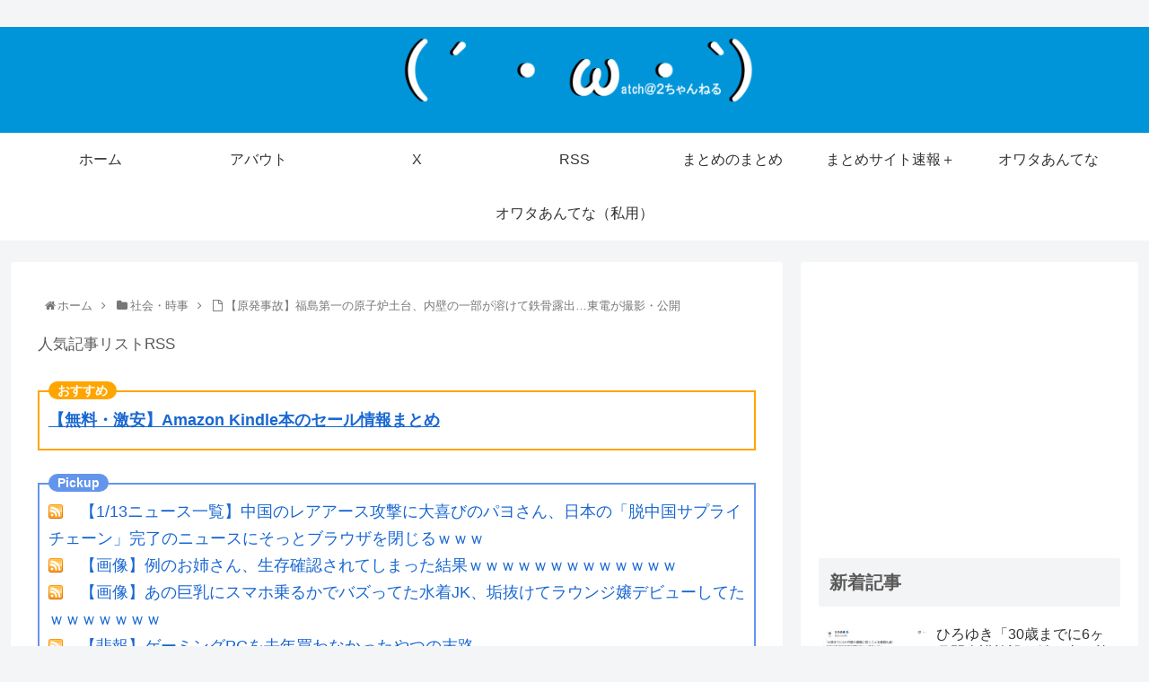

--- FILE ---
content_type: text/html; charset=UTF-8
request_url: http://www.watch2chan.com/archives/20230330080237.html
body_size: 110640
content:
<!doctype html>
<html lang="ja">

<head>
<meta charset="utf-8">
<meta http-equiv="X-UA-Compatible" content="IE=edge">
<meta name="viewport" content="width=device-width, initial-scale=1.0, viewport-fit=cover"/>

<!-- google analytics, Googleタグマネージャー -->
<link rel='preconnect dns-prefetch' href="//www.googletagmanager.com">
<!-- Google Tag Manager -->
<script>(function(w,d,s,l,i){w[l]=w[l]||[];w[l].push({'gtm.start':
new Date().getTime(),event:'gtm.js'});var f=d.getElementsByTagName(s)[0],
j=d.createElement(s),dl=l!='dataLayer'?'&l='+l:'';j.async=true;j.src=
'https://www.googletagmanager.com/gtm.js?id='+i+dl;f.parentNode.insertBefore(j,f);
})(window,document,'script','dataLayer','GTM-MXCVRNRQ');</script>
<!-- End Google Tag Manager -->	
<link rel='preconnect dns-prefetch' href="//www.google-analytics.com">
<!-- Google AdSense -->
<link rel="preconnect dns-prefetch" href="//pagead2.googlesyndication.com">
<link rel="preconnect dns-prefetch" href="//googleads.g.doubleclick.net">
<link rel="preconnect dns-prefetch" href="//tpc.googlesyndication.com">
<link rel="preconnect dns-prefetch" href="//ad.doubleclick.net">
<link rel="preconnect dns-prefetch" href="//www.gstatic.com">
<!-- 各種サービス -->
<link rel="preconnect dns-prefetch" href="//cse.google.com">
<link rel="preconnect dns-prefetch" href="//fonts.gstatic.com">
<link rel="preconnect dns-prefetch" href="//fonts.googleapis.com">
<link rel="preconnect dns-prefetch" href="//cms.quantserve.com">
<link rel="preconnect dns-prefetch" href="//secure.gravatar.com">
<link rel="preconnect dns-prefetch" href="//cdn.syndication.twimg.com">
<link rel="preconnect dns-prefetch" href="//cdn.jsdelivr.net">
<!-- ASP -->
<link rel='preconnect dns-prefetch' href="//images-fe.ssl-images-amazon.com">
<link rel='preconnect dns-prefetch' href="//m.media-amazon.com">
<link rel='preconnect dns-prefetch' href="//completion.amazon.com">
<link rel="preconnect dns-prefetch" href="//i.moshimo.com">
<link rel="preconnect dns-prefetch" href="//aml.valuecommerce.com">
<link rel="preconnect dns-prefetch" href="//dalc.valuecommerce.com">
<link rel="preconnect dns-prefetch" href="//dalb.valuecommerce.com">
      
<!-- Global site tag (gtag.js) - Google Analytics -->
<script async src="https://www.googletagmanager.com/gtag/js?id=UA-39929275-1"></script>
<script>
  window.dataLayer = window.dataLayer || [];
  function gtag(){dataLayer.push(arguments);}
  gtag('js', new Date());

  gtag('config', 'UA-39929275-1');
</script>
<!-- /Global site tag (gtag.js) - Google Analytics -->

      
  <link rel="amphtml" href="http://www.watch2chan.com/archives/20230330080237.html?amp=1">



<title>【原発事故】福島第一の原子炉土台、内壁の一部が溶けて鉄骨露出…東電が撮影・公開  |  watch＠２ちゃんねる</title>
<meta name='robots' content='max-image-preview:large' />
<link rel='dns-prefetch' href='//ajax.googleapis.com' />
<link rel='dns-prefetch' href='//cdnjs.cloudflare.com' />
<link rel='dns-prefetch' href='//stats.wp.com' />
<link rel='dns-prefetch' href='//v0.wordpress.com' />
<link rel='dns-prefetch' href='//i0.wp.com' />
<link rel='dns-prefetch' href='//c0.wp.com' />
<link rel='dns-prefetch' href='//widgets.wp.com' />
<link rel='dns-prefetch' href='//s0.wp.com' />
<link rel='dns-prefetch' href='//0.gravatar.com' />
<link rel='dns-prefetch' href='//1.gravatar.com' />
<link rel='dns-prefetch' href='//2.gravatar.com' />
<link rel='dns-prefetch' href='//www.googletagmanager.com' />
<link rel='dns-prefetch' href='//pagead2.googlesyndication.com' />
<link rel="alternate" type="application/rss+xml" title="watch＠２ちゃんねる &raquo; フィード" href="http://www.watch2chan.com/feed" />
<link rel="alternate" type="application/rss+xml" title="watch＠２ちゃんねる &raquo; コメントフィード" href="http://www.watch2chan.com/comments/feed" />
<link rel="alternate" type="application/rss+xml" title="watch＠２ちゃんねる &raquo; 【原発事故】福島第一の原子炉土台、内壁の一部が溶けて鉄骨露出…東電が撮影・公開 のコメントのフィード" href="http://www.watch2chan.com/archives/20230330080237.html/feed" />







<link rel='stylesheet' id='wp-block-library-css' href='https://c0.wp.com/c/6.4.7/wp-includes/css/dist/block-library/style.min.css' media='all' />
<link rel='stylesheet' id='mediaelement-css' href='https://c0.wp.com/c/6.4.7/wp-includes/js/mediaelement/mediaelementplayer-legacy.min.css' media='all' />
<link rel='stylesheet' id='wp-mediaelement-css' href='https://c0.wp.com/c/6.4.7/wp-includes/js/mediaelement/wp-mediaelement.min.css' media='all' />



<link rel='stylesheet' id='jetpack_css-css' href='https://c0.wp.com/p/jetpack/13.6.1/css/jetpack.css' media='all' />
<link rel='shortlink' href='http://www.watch2chan.com/?p=195968' />
<meta name="generator" content="Site Kit by Google 1.151.0" />	
		<!-- Cocoon canonical -->
<link rel="canonical" href="http://www.watch2chan.com/archives/20230330080237.html">
<!-- Cocoon meta description -->
<meta name="description" content="1 ：2023/03/30(木) 00:12:54.86 ID:ybU1ZhJ59.net 　東京電力は、福島第一原子力発電所１号機の原子炉本体（原子炉圧力容器）を支える円筒形の鉄筋コンクリート製土台「ペデスタル」の内部を初めて撮影し、２９">
<!-- Cocoon meta keywords -->
<meta name="keywords" content="社会・時事">
<!-- Cocoon JSON-LD -->
<script type="application/ld+json">{"@context":"https://schema.org","@type":"Article","mainEntityOfPage":{"@type":"WebPage","@id":"http://www.watch2chan.com/archives/20230330080237.html"},"headline":"【原発事故】福島第一の原子炉土台、内壁の一部が溶けて鉄骨露出…東電が撮影・公開","image":{"@type":"ImageObject","url":"http://www.watch2chan.com/wp-content/themes/cocoon-master/images/no-image-large.png","width":800,"height":451},"datePublished":"2023-03-30T12:00:48+09:00","dateModified":"2023-03-30T12:00:48+09:00","author":{"@type":"Person","name":"watch２ちゃんねる"},"publisher":{"@type":"Organization","name":"watch＠２ちゃんねる","logo":{"@type":"ImageObject","url":"http://www.watch2chan.com/wp-content/uploads/2019/05/キャプチャ-15.png","width":60,"height":60}},"description":"1 ：2023/03/30(木) 00:12:54.86 ID:ybU1ZhJ59.net 　東京電力は、福島第一原子力発電所１号機の原子炉本体（原子炉圧力容器）を支える円筒形の鉄筋コンクリート製土台「ペデスタル」の内部を初めて撮影し、２９…"}</script>

<!-- OGP -->
<meta property="og:type" content="article">
<meta property="og:description" content="1 ：2023/03/30(木) 00:12:54.86 ID:ybU1ZhJ59.net 　東京電力は、福島第一原子力発電所１号機の原子炉本体（原子炉圧力容器）を支える円筒形の鉄筋コンクリート製土台「ペデスタル」の内部を初めて撮影し、２９">
<meta property="og:title" content="【原発事故】福島第一の原子炉土台、内壁の一部が溶けて鉄骨露出…東電が撮影・公開">
<meta property="og:url" content="http://www.watch2chan.com/archives/20230330080237.html">
<meta property="og:image" content="https://i0.wp.com/www.watch2chan.com/wp-content/uploads/2023/03/2023033008023700.jpg?fit=1000%2C726">
<meta property="og:site_name" content="watch＠２ちゃんねる">
<meta property="og:locale" content="ja_JP">
<meta property="article:published_time" content="2023-03-30T12:00:48+09:00" />
<meta property="article:modified_time" content="2023-03-30T12:00:48+09:00" />
<meta property="article:section" content="社会・時事">
<!-- /OGP -->

<!-- Twitter Card -->
<meta name="twitter:card" content="summary_large_image">
<meta property="og:description" content="1 ：2023/03/30(木) 00:12:54.86 ID:ybU1ZhJ59.net 　東京電力は、福島第一原子力発電所１号機の原子炉本体（原子炉圧力容器）を支える円筒形の鉄筋コンクリート製土台「ペデスタル」の内部を初めて撮影し、２９">
<meta property="og:title" content="【原発事故】福島第一の原子炉土台、内壁の一部が溶けて鉄骨露出…東電が撮影・公開">
<meta property="og:url" content="http://www.watch2chan.com/archives/20230330080237.html">
<meta name="twitter:image" content="https://i0.wp.com/www.watch2chan.com/wp-content/uploads/2023/03/2023033008023700.jpg?fit=1000%2C726">
<meta name="twitter:domain" content="www.watch2chan.com">
<meta name="twitter:creator" content="@">
<meta name="twitter:site" content="@">
<!-- /Twitter Card -->

<!-- Site Kit が追加した Google AdSense メタタグ -->
<meta name="google-adsense-platform-account" content="ca-host-pub-2644536267352236">
<meta name="google-adsense-platform-domain" content="sitekit.withgoogle.com">
<!-- Site Kit が追加した End Google AdSense メタタグ -->

<!-- Google AdSense スニペット (Site Kit が追加) -->
<script async="async" src="https://pagead2.googlesyndication.com/pagead/js/adsbygoogle.js?client=ca-pub-4078172402130987&amp;host=ca-host-pub-2644536267352236" crossorigin="anonymous"></script>

<!-- (ここまで) Google AdSense スニペット (Site Kit が追加) -->
<link rel="icon" href="https://i0.wp.com/www.watch2chan.com/wp-content/uploads/2019/05/キャプチャ-15.png?fit=32%2C32" sizes="32x32" />
<link rel="icon" href="https://i0.wp.com/www.watch2chan.com/wp-content/uploads/2019/05/キャプチャ-15.png?fit=192%2C192" sizes="192x192" />
<link rel="apple-touch-icon" href="https://i0.wp.com/www.watch2chan.com/wp-content/uploads/2019/05/キャプチャ-15.png?fit=180%2C180" />
<meta name="msapplication-TileImage" content="https://i0.wp.com/www.watch2chan.com/wp-content/uploads/2019/05/キャプチャ-15.png?fit=270%2C270" />

<style>.faw::before{font-family:FontAwesome;padding-right:4px}.entry-card,.related-entry-card{position:relative;height:100%}.entry-card-thumb,.widget-entry-card-thumb,.related-entry-card-thumb,.carousel-entry-card-thumb{float:left;margin-top:3px;position:relative}.entry-card-content,.related-entry-card-content{padding-bottom:1.2em}.entry-card-title,.related-entry-card-title{font-size:18px;margin:0;line-height:1.2;margin-bottom:5px;font-weight:bold}.entry-card-snippet,.related-entry-card-snippet{font-size:.8em;max-height:7.8em;line-height:1.3;overflow:hidden}.entry-card-meta,.related-entry-card-meta{bottom:0;position:absolute;right:0;text-align:right;line-height:1}.entry-categories-tags{margin-bottom:18px}.sns-share,.sns-follow{margin:24px 0}.sns-share-message,.sns-follow-message{text-align:center;margin-bottom:3px}body,.header,.appeal{background-position:top center;background-repeat:no-repeat;background-size:100% auto}body.ba-fixed,.ba-fixed.header,.ba-fixed.appeal{background-attachment:fixed}.entry-category,.post-date,.post-update,.post-author,.amp-back{padding:2px;display:inline;font-size:.7em}.search-edit,input[type=text],input[type=password],input[type=date],input[type=datetime],input[type=email],input[type=number],input[type=search],input[type=tel],input[type=time],input[type=url],textarea,select{padding:11px;border:1px solid #ccc;border-radius:4px;font-size:18px;width:100%}.fz-12px{font-size:12px}.fz-13px{font-size:13px}.fz-14px{font-size:14px}.fz-15px{font-size:15px}.fz-16px{font-size:16px}.fz-17px{font-size:17px}.fz-18px{font-size:18px}.fz-19px{font-size:19px}.fz-20px{font-size:20px}.fz-21px{font-size:21px}.fz-22px{font-size:22px}.fz-24px{font-size:24px}.fz-28px{font-size:28px}.fz-32px{font-size:32px}.fz-36px{font-size:36px}.fz-40px{font-size:40px}.fz-44px{font-size:44px}.fz-48px{font-size:48px}.fw-100{font-weight:100}.fw-200{font-weight:200}.fw-300{font-weight:300}.fw-400{font-weight:400}.fw-500{font-weight:500}.fw-600{font-weight:600}.fw-700{font-weight:700}.fw-800{font-weight:800}.fw-900{font-weight:900}.ff-meiryo,.wf-loading body{font-family:"Meiryo","Hiragino Kaku Gothic Pro","游ゴシック体","Yu Gothic",sans-serif}.ff-hiragino{font-family:'ヒラギノ角ゴ ProN W3',"Hiragino Kaku Gothic Pro","Meiryo","游ゴシック体","Yu Gothic",sans-serif}.ff-ms-pgothic{font-family:"MS PGothic","Hiragino Kaku Gothic Pro","游ゴシック体","Yu Gothic","Meiryo",sans-serif}.ff-noto-sans-jp,.wf-active .ff-noto-sans-jp{font-family:"Noto Sans JP",sans-serif}.ff-noto-serif-jp,.wf-active .ff-noto-serif-jp{font-family:"Noto Serif JP",sans-serif}.ff-mplus-1p,.wf-active .ff-mplus-1p{font-family:"M PLUS 1p",sans-serif}.ff-rounded-mplus-1c,.wf-active .ff-rounded-mplus-1c{font-family:"M PLUS Rounded 1c",sans-serif}.ff-kosugi,.wf-active .ff-kosugi{font-family:"Kosugi",sans-serif}.ff-kosugi-maru,.wf-active .ff-kosugi-maru{font-family:"Kosugi Maru",sans-serif}.ff-sawarabi-gothic,.wf-active .ff-sawarabi-gothic{font-family:"Sawarabi Gothic",sans-serif}.ff-sawarabi-mincho,.wf-active .ff-sawarabi-mincho{font-family:"Sawarabi Mincho",sans-serif}.sub-caption{font-family:Tunga,"Trebuchet MS",Tahoma,Verdana,"Segoe UI","游ゴシック体","Yu Gothic","Hiragino Kaku Gothic Pro","Meiryo",sans-serif;font-weight:400;font-size:.75em;opacity:.5}span.sub-caption{opacity:.8}*{padding:0;margin:0;box-sizing:border-box;word-wrap:break-word;overflow-wrap:break-word}.container{padding-right:constant(safe-area-inset-right);padding-left:constant(safe-area-inset-left);padding-right:env(safe-area-inset-right);padding-left:env(safe-area-inset-left)}body{font-family:"游ゴシック体","Yu Gothic","Hiragino Kaku Gothic Pro","Meiryo",sans-serif;font-size:18px;color:#333;line-height:1.8;margin:0;overflow-wrap:break-word;background-color:#f4f5f7;text-size-adjust:100%;margin:0;background-attachment:fixed}a{color:#1967d2}a:hover{color:#e53900}ol,ul{margin:1em 0;padding-left:40px}hr{color:#eee}.cf::after{clear:both;content:"";display:block}.header-container,.main,.sidebar,.footer{background-color:#fff}.wrap{width:1256px;margin:0 auto}.content-in{display:flex;justify-content:space-between;flex-wrap:wrap}.main{width:860px;padding:20px 29px;border:1px solid transparent;border-radius:4px;position:relative}.no-sidebar .content .main{margin:0;width:100%}.no-scrollable-main .main{height:100%}.main-scroll{position:-webkit-sticky;position:sticky;top:0;margin-top:2em}@media all and (-ms-high-contrast:none){.main-scroll{position:static;top:auto}.logo{height:100%}}.publisher{display:none}#wpadminbar{font-size:13px}.wp-caption{margin:1em 0}.aligncenter{display:block;margin-right:auto;margin-left:auto}.alignleft{float:left;margin-right:10px;margin-bottom:10px}.alignright{float:right;margin-left:10px;margin-bottom:10px}.wp-caption{padding-top:4px;border:1px solid #ddd;border-radius:3px;background-color:#f3f4f5;text-align:center;max-width:100%}.wp-caption-text,.gallery-caption{font-size:.8em;margin:2px}.wp-caption img{margin:0;padding:0;border:0 none}.wp-caption-dd{margin:0;padding:0 4px 5px;font-size:11px;line-height:17px}img.alignright{display:inline-block;margin:0 0 1em 1.5em}img.alignleft{display:inline-block;margin:0 1.5em 1em 0}.comment-btn{margin:24px 0;cursor:pointer}label{cursor:pointer}.sitemap li a::before{display:none}.content-top,.content-bottom{margin:1em 0}figure{margin:0}img{max-width:100%;height:auto;border:0}.circle-image img{border-radius:50%}.iwe-border img,.iwe-border amp-img{border:1px solid #ccc}.iwe-border-bold img,.iwe-border-bold amp-img{border:4px solid #eee}.iwe-shadow img,.iwe-shadow amp-img{box-shadow:5px 5px 15px #ddd}.iwe-shadow-paper img,.iwe-shadow-paper amp-img{box-shadow:0 2px 2px 0 rgba(0,0,0,.16),0 0 0 1px rgba(0,0,0,.08)}.entry-card-thumb,.author-thumb,.blogcard-thumbnail,.related-entry-card-thumb,.popular-entry-card-thumb,.new-entry-card-thumb{margin-right:1.6%}.ect-vertical-card .entry-card-thumb,.rect-vartical-card .related-entry-card-thumb{margin:0}.ib-right .blogcard-thumbnail,.eb-right .blogcard-thumbnail{margin-right:0;margin-left:1.4%}.no-thumbnail .card-thumb,.no-thumbnail .widget-entry-card-pv{display:none}.no-thumbnail .card-content,.no-thumbnail .widget-entry-cards .widget-entry-card-content{margin:0}.no-thumbnail .widget-entry-cards div.widget-entry-card-content{font-size:18px;margin-bottom:.6em}.no-thumbnail .widget-entry-cards.large-thumb-on .card-title{max-height:none;position:static}.no-thumbnail .entry-card-meta{position:static;background-color:transparent;margin-top:.4em}.no-thumbnail .entry-card-snippet,.no-thumbnail .related-entry-card-snippet{max-height:10.4em}.no-thumbnail .entry-card-day{display:inline}.no-thumbnail .entry-card-meta .entry-card-categorys{display:inline}.no-thumbnail .entry-card-meta .entry-card-categorys>span{margin-left:.6em}img.emoji{display:inline;width:1em;height:auto;vertical-align:text-bottom;margin-right:.1em}.header{height:100%}.header-in{display:flex;flex-direction:column;justify-content:center}.tagline{text-align:center;font-size:14px;margin:.6em 0}.logo{text-align:center}.logo-image span,.logo-image a{display:inline-block;max-width:100%}.site-name-text-link{color:#333;text-decoration:none;font-weight:normal}.site-name-text-link:hover{color:inherit}.site-name-text{font-size:28px}.logo-text{padding:20px 0 30px;font-size:1em}.logo-image{padding:10px 0;font-size:inherit}.header-container-in.hlt-top-menu{display:flex;justify-content:space-between;align-items:center;align-content:center}.header-container-in.hlt-top-menu .wrap{width:auto}.header-container-in.hlt-top-menu .header{background-image:none}.header-container-in.hlt-top-menu .logo-text{padding:0;display:flex;align-items:center;align-content:center}.header-container-in.hlt-top-menu .logo-image{padding:0;margin:0}.header-container-in.hlt-top-menu .site-name-text-link{margin:0 16px;display:block}.header-container-in.hlt-top-menu .site-name-text{font-size:22px;white-space:nowrap}.header-container-in.hlt-top-menu .tagline{display:none}.header-container-in.hlt-top-menu .logo-header{max-height:60px}.header-container-in.hlt-top-menu .logo-header .site-name{margin:0}.header-container-in.hlt-top-menu .logo-header img{max-height:60px;height:100%;width:auto}.header-container-in.hlt-top-menu amp-img{max-width:160px;max-height:60px}.header-container-in.hlt-top-menu amp-img img{height:auto}.header-container-in.hlt-top-menu .navi{width:100%}.header-container-in.hlt-top-menu.hlt-tm-small .site-name-text-link{margin:0 16px}.header-container-in.hlt-top-menu.hlt-tm-small .site-name-text{font-size:20px}.header-container-in.hlt-top-menu.hlt-tm-small .logo-header{height:40px}.header-container-in.hlt-top-menu.hlt-tm-small .navi-in>ul>li,.header-container-in.hlt-top-menu.hlt-tm-small .navi-in>ul>.menu-item-has-description>a>.caption-wrap{line-height:40px;height:40px;display:block}.header-container-in.hlt-top-menu.hlt-tm-small .item-description{display:none}.hlt-tm-right .navi-in>ul{justify-content:flex-end}.header-container-in.hlt-center-logo-top-menu{display:flex;flex-direction:column-reverse}.cl-slim .navi-in>ul li{height:40px;line-height:40px}.cl-slim .navi-in>ul li .sub-menu ul{top:-40px}.cl-slim .navi-in>ul li.menu-item-has-description>a>.caption-wrap{height:40px;line-height:16px;font-size:14px;padding-top:6px}.navi{background-color:#fff}.navi-in a{position:relative}.navi-in .has-icon{position:absolute;right:6px;top:0;display:inline-block;opacity:.7;font-size:11px}.navi-in>ul{padding:0;margin:0;list-style:none;display:flex;flex-wrap:wrap;justify-content:center;text-align:center}.navi-in>ul li{display:block;width:176px;height:60px;line-height:60px;position:relative}.navi-in>ul li:hover>ul{display:block}.navi-in>ul .menu-item-has-description>a>.caption-wrap{line-height:21.4285714286px;display:flex;flex-wrap:wrap;justify-content:center;align-items:center;align-content:center;height:60px}.navi-in>ul .menu-item-has-description>a>.caption-wrap>div{width:100%}.navi-in>ul .sub-menu{display:none;position:absolute;margin:0;min-width:240px;list-style:none;padding:0;background-color:#fafbfc;z-index:99;text-align:left}.navi-in>ul .sub-menu li{width:auto}.navi-in>ul .sub-menu a{padding-left:16px;padding-right:16px}.navi-in>ul .sub-menu ul{top:-60px;left:240px;position:relative}.navi-in a{color:#333;text-decoration:none;display:block;font-size:16px;transition:all .7s}.navi-in a:hover{background-color:#f5f8fa;transition:all .7s;color:#333}.navi-in a:hover>ul{display:block}.navi-in>.menu-mobile{display:none}.navi-in>.menu-mobile .sub-menu{display:none}.navi-footer-in>.menu-footer{padding:0;margin:0;list-style:none;display:flex;flex-wrap:wrap;justify-content:flex-end;text-align:center;margin:0}.navi-footer-in>.menu-footer li{width:120px;border-left:1px solid #ccc}.navi-footer-in>.menu-footer li:last-child{border-right:1px solid #ccc}.navi-footer-in a{color:#333;text-decoration:none;display:block;font-size:14px;transition:all .7s}.navi-footer-in a:hover{background-color:#f5f8fa;transition:all .7s;color:#333}.a-wrap{text-decoration:none;display:block;color:#333;padding:1.5%;margin-bottom:3%;transition:all .7s}.a-wrap:hover{background-color:#f5f8fa;transition:all .7s;color:#333}.card-thumb img{width:100%}.entry-card-thumb{width:320px}.related-entry-card-thumb{width:160px}.cat-label{position:absolute;top:.3em;left:.3em;border:1px solid #eee;font-size:11px;color:#fff;background-color:rgba(51,51,51,.7);padding:1px 5px;max-width:80%;white-space:nowrap;overflow:hidden;text-overflow:ellipsis}.entry-card-content{margin-left:330px}.entry-card-info>*{font-size:.7em;padding:2px}.entry-card-meta .entry-card-categorys{display:none}.e-card-info .post-author{display:flex;flex-wrap:wrap;justify-content:flex-end;align-items:center}.post-author-image{margin-right:3px}.post-author-image img{border-radius:50%}.e-card-info{display:flex;flex-wrap:wrap;justify-content:flex-end;align-items:center}.e-card-info>span{margin-right:4px}.ect-vertical-card{display:flex;flex-wrap:wrap;justify-content:space-between}.ect-vertical-card .entry-card-wrap{width:49.5%;display:inline-block;margin-bottom:12px}.ect-vertical-card .entry-card-wrap .entry-card-thumb{width:100%;float:none}.ect-vertical-card .entry-card-wrap .entry-card-thumb img{width:100%}.ect-vertical-card .entry-card-wrap .entry-card-content{margin:0}.ect-vertical-card .entry-card-wrap .post-date,.ect-vertical-card .entry-card-wrap .post-update{margin-right:0}.ect-vertical-card.ect-tile-card .a-wrap{margin:0 .25% 12px}.ect-vertical-card.ect-tile-card .entry-card-content{padding:0}.ect-vertical-card.ect-tile-card .card-snippet{padding:0;margin:0}.ect-vertical-card.ect-tile-card .card-meta{position:static}.ect-vertical-card.ect-tile-card .a-wrap{margin:0 .16666% 12px}.ect-2-columns>*{width:49.5%;display:inline-block}.ect-3-columns{justify-content:space-around}.ect-3-columns .entry-card-wrap{width:33%;padding:7px}.ect-3-columns .entry-card-snippet{max-height:4em;overflow:hidden}.ect-3-columns>*{width:33%;display:inline-block}.ecb-entry-border .entry-card-wrap{border:1px solid #ccc}.entry-card-day span:last-child{margin-right:0}.front-top-page .ect-big-card-first .a-wrap:first-of-type .card-thumb,.ect-big-card .card-thumb{float:none;width:100%}.front-top-page .ect-big-card-first .a-wrap:first-of-type .card-content,.ect-big-card .card-content{margin:0}.date-tags{line-height:.8;text-align:right;margin-bottom:1em}.post-date,.post-update,.post-author,.amp-back{margin-right:8px}.related-entry-post-date{margin-right:0}.breadcrumb{margin:1em .4em;color:#777;font-size:13px}.breadcrumb div{display:inline}.breadcrumb span.sp{margin:0 10px}.breadcrumb a{text-decoration:none;color:#777}.breadcrumb.sbp-main-before,.breadcrumb.sbp-footer-before,.breadcrumb.pbp-main-before,.breadcrumb.pbp-footer-before{background-color:#fff;margin:12px auto 0;padding:.6em 1em}.breadcrumb.sbp-main-before+.content,.breadcrumb.pbp-main-before+.content{margin-top:12px}.sns-buttons{display:flex;align-items:center}.sns-buttons a{display:block;background-color:#333;text-align:center;color:#fff;text-decoration:none;border-radius:4px;height:45px}.sns-buttons a:hover{opacity:.7;color:#fff;transition:all .7s}.sns-share a,.sns-follow a{cursor:pointer}.bc-brand-color.sns-share .twitter-button,.bc-brand-color.sns-follow .twitter-button{background-color:#1da1f2}.bc-brand-color.sns-share .facebook-button,.bc-brand-color.sns-follow .facebook-button{background-color:#3b5998}.bc-brand-color.sns-share .hatebu-button,.bc-brand-color.sns-follow .hatebu-button{background-color:#2c6ebd}.bc-brand-color.sns-share .google-plus-button,.bc-brand-color.sns-follow .google-plus-button{background-color:#dd4b39}.bc-brand-color.sns-share .pocket-button,.bc-brand-color.sns-follow .pocket-button{background-color:#ef4056}.bc-brand-color.sns-share .line-button,.bc-brand-color.sns-follow .line-button{background-color:#00c300}.bc-brand-color.sns-share .website-button,.bc-brand-color.sns-follow .website-button{background-color:#002561}.bc-brand-color.sns-share .instagram-button,.bc-brand-color.sns-follow .instagram-button{background-color:#405de6}.bc-brand-color.sns-share .pinterest-button,.bc-brand-color.sns-follow .pinterest-button{background-color:#bd081c}.bc-brand-color.sns-share .youtube-button,.bc-brand-color.sns-follow .youtube-button{background-color:#cd201f}.bc-brand-color.sns-share .linkedin-button,.bc-brand-color.sns-follow .linkedin-button{background-color:#0077b5}.bc-brand-color.sns-share .note-button,.bc-brand-color.sns-follow .note-button{background-color:#41c9b4}.bc-brand-color.sns-share .soundcloud-button,.bc-brand-color.sns-follow .soundcloud-button{background-color:#f80}.bc-brand-color.sns-share .flickr-button,.bc-brand-color.sns-follow .flickr-button{background-color:#111}.bc-brand-color.sns-share .amazon-button,.bc-brand-color.sns-follow .amazon-button{background-color:#f90}.bc-brand-color.sns-share .rakuten-room-button,.bc-brand-color.sns-follow .rakuten-room-button{background-color:#c61e79}.bc-brand-color.sns-share .slack-button,.bc-brand-color.sns-follow .slack-button{background-color:#e01563}.bc-brand-color.sns-share .github-button,.bc-brand-color.sns-follow .github-button{background-color:#4078c0}.bc-brand-color.sns-share .codepen-button,.bc-brand-color.sns-follow .codepen-button{background-color:#333}.bc-brand-color.sns-share .feedly-button,.bc-brand-color.sns-follow .feedly-button{background-color:#2bb24c}.bc-brand-color.sns-share .rss-button,.bc-brand-color.sns-follow .rss-button{background-color:#f26522}.bc-brand-color-white.sns-share a,.bc-brand-color-white.sns-follow a{background-color:#fff;font-weight:500;border:1px solid #333;color:#333}.bc-brand-color-white.sns-share a:hover,.bc-brand-color-white.sns-follow a:hover{opacity:.5}.bc-brand-color-white.sns-share .twitter-button,.bc-brand-color-white.sns-follow .twitter-button{color:#1da1f2;border-color:#1da1f2}.bc-brand-color-white.sns-share .facebook-button,.bc-brand-color-white.sns-follow .facebook-button{color:#3b5998;border-color:#3b5998}.bc-brand-color-white.sns-share .hatebu-button,.bc-brand-color-white.sns-follow .hatebu-button{color:#2c6ebd;border-color:#2c6ebd}.bc-brand-color-white.sns-share .google-plus-button,.bc-brand-color-white.sns-follow .google-plus-button{color:#dd4b39;border-color:#dd4b39}.bc-brand-color-white.sns-share .pocket-button,.bc-brand-color-white.sns-follow .pocket-button{color:#ef4056;border-color:#ef4056}.bc-brand-color-white.sns-share .line-button,.bc-brand-color-white.sns-follow .line-button{color:#00c300;border-color:#00c300}.bc-brand-color-white.sns-share .website-button,.bc-brand-color-white.sns-follow .website-button{color:#002561;border-color:#002561}.bc-brand-color-white.sns-share .instagram-button,.bc-brand-color-white.sns-follow .instagram-button{color:#405de6;border-color:#405de6}.bc-brand-color-white.sns-share .pinterest-button,.bc-brand-color-white.sns-follow .pinterest-button{color:#bd081c;border-color:#bd081c}.bc-brand-color-white.sns-share .youtube-button,.bc-brand-color-white.sns-follow .youtube-button{color:#cd201f;border-color:#cd201f}.bc-brand-color-white.sns-share .linkedin-button,.bc-brand-color-white.sns-follow .linkedin-button{color:#0077b5;border-color:#0077b5}.bc-brand-color-white.sns-share .note-button,.bc-brand-color-white.sns-follow .note-button{color:#41c9b4;border-color:#41c9b4}.bc-brand-color-white.sns-share .soundcloud-button,.bc-brand-color-white.sns-follow .soundcloud-button{color:#f80;border-color:#f80}.bc-brand-color-white.sns-share .soundcloud-button,.bc-brand-color-white.sns-follow .soundcloud-button{color:#f80;border-color:#f80}.bc-brand-color-white.sns-share .flickr-button,.bc-brand-color-white.sns-follow .flickr-button{color:#111;border-color:#111}.bc-brand-color-white.sns-share .amazon-button,.bc-brand-color-white.sns-follow .amazon-button{color:#f90;border-color:#f90}.bc-brand-color-white.sns-share .rakuten-room-button,.bc-brand-color-white.sns-follow .rakuten-room-button{color:#c61e79;border-color:#c61e79}.bc-brand-color-white.sns-share .slack-button,.bc-brand-color-white.sns-follow .slack-button{color:#e01563;border-color:#e01563}.bc-brand-color-white.sns-share .github-button,.bc-brand-color-white.sns-follow .github-button{color:#4078c0;border-color:#4078c0}.bc-brand-color-white.sns-share .codepen-button,.bc-brand-color-white.sns-follow .codepen-button{color:#333;border-color:#333}.bc-brand-color-white.sns-share .feedly-button,.bc-brand-color-white.sns-follow .feedly-button{color:#2bb24c;border-color:#2bb24c}.bc-brand-color-white.sns-share .rss-button,.bc-brand-color-white.sns-follow .rss-button{color:#f26522;border-color:#f26522}.ss-top{margin-top:0;margin-bottom:0}.ss-top .sns-share-message{display:none}.sns-share.ss-col-1 a{width:100%}.sns-share.ss-col-2 a{width:49%}.sns-share.ss-col-4 a{width:24%}.sns-share.ss-col-5 a{width:19%}.sns-share.ss-col-6 a{width:16%}.sns-share.ss-high-and-low-lc a,.sns-share.ss-high-and-low-cl a{display:flex;align-content:center;line-height:16px}.sns-share.ss-high-and-low-lc a .social-icon,.sns-share.ss-high-and-low-cl a .social-icon,.sns-share.ss-high-and-low-lc a .button-caption,.sns-share.ss-high-and-low-cl a .button-caption{display:block;font-size:16px;margin:0}.sns-share.ss-high-and-low-lc a .social-icon.button-caption,.sns-share.ss-high-and-low-cl a .social-icon.button-caption,.sns-share.ss-high-and-low-lc a .button-caption.button-caption,.sns-share.ss-high-and-low-cl a .button-caption.button-caption{font-size:12px}.sns-share.ss-high-and-low-lc a{flex-direction:column}.sns-share.ss-high-and-low-lc a>span{padding-top:3px}.sns-share.ss-high-and-low-cl a{flex-direction:column-reverse}.sns-share-buttons{flex-wrap:wrap;justify-content:space-around;align-content:center}.sns-share-buttons a{width:32%;margin-bottom:8px;font-size:18px;display:inline-flex;align-content:center;align-items:center;justify-content:center;position:relative}.sns-share-buttons a .button-caption{font-size:16px;margin-left:10px}.sns-share-buttons a .share-count{font-family:Arial,sans-serif;position:absolute;right:3px;bottom:3px;font-size:12px;line-height:1}.share-menu-content .sns-share-buttons a{width:24%}.sbc-hide .share-count{display:none}.copy-info{display:none;padding:1em 2em;color:#fff;border-radius:8px;position:fixed;top:50%;left:50%;transform:translate(-50%,-50%);background-color:#333;opacity:.8;box-shadow:0 4px 8px #777;z-index:2}.content{margin-top:24px}.entry-title,.archive-title{font-size:26px;margin:16px 0;line-height:1.3}.archive-title span{margin-right:10px}.entry-content{margin-top:1em;margin-bottom:3em}.entry-content pre{line-height:1.6}.entry-categories-tags>div{margin-bottom:.5em}.ctdt-one-row>div{display:inline-block}.ctdt-category-only .entry-tags{display:none}.ctdt-tag-only .entry-categories{display:none}.ctdt-none{display:none}.cat-link{color:#fff;text-decoration:none;display:inline-block;margin-right:5px;padding:2px 6px;font-size:12px;background-color:#333;border-radius:2px;word-break:break-all}.cat-link:hover{opacity:.5;color:#fff}.tag-link,.comment-reply-link{color:#333;text-decoration:none;display:inline-block;margin-right:5px;padding:1px 5px;font-size:12px;border:1px solid #999;border-radius:2px;word-break:break-all}.tag-link:hover,.comment-reply-link:hover{background-color:#f5f8fa;transition:all .7s;color:#333}p,.paragraph{margin:1.2em 0}table{margin-bottom:20px;max-width:100%;width:100%;border-collapse:collapse;border-spacing:0}table th{background-color:#f3f4f5}table tr:nth-of-type(2n+1){background-color:#fafbfc}table th,table td{border:1px solid #ddd;padding:6px}.scrollable-table{-webkit-overflow-scrolling:touch}.scrollable-table.stfc-sticky tr>*:first-child{background-color:#e9eff2;color:#333;position:sticky;position:-webkit-sticky;left:0;z-index:2}.scrollable-table table{border-collapse:collapse;max-width:none}.scrollable-table th{background-color:#eee}.scrollable-table th,.scrollable-table td{border:solid 1px #ccc;padding:3px 5px;white-space:nowrap}.scrollable-table{overflow-x:auto!important;overflow-y:hidden!important;margin-bottom:1em}.article dl{margin:1em 0}.article dd{margin-left:40px}.article ul li,.article ol li{margin:.2em}.article ul ul,.article ul ol,.article ol ul,.article ol ol{margin:0}.article .wp-block-gallery ul{padding-left:0}.article h1,.article h2,.article h3,.article h4,.article h5,.article h6{line-height:1.25;font-weight:bold}.article h2,.article h3,.article h4,.article h5,.article h6{margin:2.4em 0 1em}.article h4,.article h5,.article h6{font-size:20px;padding:9px 10px}.article h2{font-size:24px;padding:25px;background-color:#f3f4f5;border-radius:2px}.article h3{border-left:7px solid #777;border-right:1px solid #ccc;border-top:1px solid #ccc;border-bottom:1px solid #ccc;font-size:22px;padding:12px 20px}.article h4{border-top:2px solid #ccc;border-bottom:2px solid #ccc}.article h5{border-bottom:2px solid #ccc}.article h6{border-bottom:1px solid #ccc}.article .column-wrap h1,.article .column-wrap h2,.article .column-wrap h3,.article .column-wrap h4,.article .column-wrap h5,.article .column-wrap h6{margin-top:0}blockquote{background-color:#fafbfc;border:1px solid #ccc;margin:1em 0;padding:10px 1.2em;position:relative}blockquote::before,blockquote::after{color:#C8C8C8;font-family:serif;position:absolute;font-size:300%}blockquote::before{content:"“";line-height:1.1;left:10px;top:0}blockquote::after{content:"”";line-height:0;right:10px;bottom:0}.footer-meta{font-size:.8em;text-align:right}.author-info .post-author{font-size:14px}.content-only .header-container,.content-only .appeal,.content-only .carousel,.content-only .ad-area,.content-only .sns-share,.content-only .date-tags,.content-only .sns-follow,.content-only .article-footer,.content-only .under-entry-content,.content-only .breadcrumb,.content-only .main-scroll,.content-only .footer,.content-only .go-to-top-button,.content-only .notice-area,.content-only .content-top,.content-only .content-bottom{display:none}span.external-icon,span.internal-icon{margin-left:3px;font-size:.8em}.login-user-only{text-align:center;padding:2em;background-color:#fafbfc;border:1px solid #ccc;margin:1em 0}.no-post-date .post-date,.no-post-update .post-update,.no-post-author .author-info{display:none}.read-time{text-align:center;font-size:.7em;border-top:4px double #ddd;border-bottom:4px double #ddd;margin:0 3%}.eye-catch-wrap{display:flex}.eye-catch{position:relative;margin-bottom:.6em;max-width:100%}.eye-catch .cat-label{position:absolute;right:auto;top:.4em;bottom:auto;left:.4em;font-size:14px;padding:4px 8px;opacity:.9;border:1px solid #eee}.eye-catch img{vertical-align:bottom}.eye-catch-caption{color:#fff;position:absolute;bottom:0;padding:.2em .6em;text-align:right;width:100%;font-size:.9em;background:linear-gradient(180deg,transparent,#555);opacity:.9;padding-top:2em}@media all and (-ms-high-contrast:none){.eye-catch-wrap{display:block}}.show-pinterest-button .eye-catch:hover .cat-label{display:none}.ad-area{text-align:center;margin-bottom:1.8em;overflow:hidden}.entry-content .ad-area{margin:1em 0}.ad-label-invisible .ad-label{display:none}.ad-content-top{margin-top:1em}.ad-responsive ins{width:100%}.ad-single-rectangle .ad-responsive,.ad-dabble-rectangle .ad-responsive{max-width:336px;margin:auto}.ad-dabble-rectangle .ad-wrap{display:flex}.ad-dabble-rectangle .ad-responsive{width:336px}@media screen and (max-width:692px){.ad-dabble-rectangle .ad-responsive{width:300px}}@media screen and (max-width:626px){.ad-dabble-rectangle .ad-responsive{width:250px}}@media screen and (max-width:556px){.ad-dabble-rectangle .ad-wrap{display:block}.ad-dabble-rectangle .ad-responsive{width:auto;max-width:none;margin:auto}.ad-dabble-rectangle .ad-additional-double{display:none}}.sidebar .ad-additional-double{display:none}.sidebar .ad-additional-vertical{display:none}@media screen and (max-width:834px){.sidebar .ad-vertical .ad-usual{display:none}.sidebar .ad-vertical .ad-additional-vertical{display:block}}.blogcard-wrap{margin:24px auto;padding:0;width:90%;background-color:#fff}.blogcard{padding:1.4% 2% 1.8%;border:1px solid #ccc;border-radius:4px;line-height:1.3;position:relative}.blogcard-thumbnail{float:left;margin-top:3px;width:160px}.blogcard-thumbnail img{width:100%}.blogcard-content{margin-left:170px;max-height:140px;min-height:100px;overflow:hidden}.blogcard-title{font-weight:bold}.blogcard-snippet{font-size:.8em}.blogcard-footer{clear:both;font-size:.8em;padding-top:.6%}.blogcard-site{float:left;display:flex;align-content:center}.blogcard-date{float:right;display:flex;align-content:center}.blogcard-favicon{margin-right:4px;margin-top:2px}.ib-right .blogcard-thumbnail,.eb-right .blogcard-thumbnail{float:right;margin-left:1.6%}.ib-right .blogcard-content,.eb-right .blogcard-content{margin-left:0;margin-right:170px}.toc{border:1px solid #ccc;font-size:.9em;line-height:1.5;padding:1em 1.6em;margin-bottom:1em;display:table;line-height:2}.toc ul,.toc ol{padding-left:1em;margin:0}.toc ul li,.toc ol li{margin:0}.toc ul{list-style:none}.toc a{color:#333;text-decoration:none}.toc a:hover{text-decoration:underline}.toc-center{margin:1em auto}.toc-title{font-size:1.1em;text-align:center;display:block;padding:2px 16px}.toc-widget-box .toc-title{display:none}.toc-widget-box .toc-content{visibility:visible;opacity:1;height:100%}.nwa .toc{border:0;padding:0 1em}.toc.tnt-number-detail ol{list-style:none;counter-reset:toc}.toc.tnt-number-detail ol li:before{margin-right:6px;counter-increment:toc;content:counters(toc,".")"."}.sidebar{width:376px;border:1px solid transparent;padding:19px;border-radius:4px;background-color:#fff}.sidebar h3{background-color:#f3f4f5;padding:12px;margin:16px 0;border-radius:2px}.no-scrollable-sidebar .sidebar{height:100%}.sidebar-scroll{position:-webkit-sticky;position:sticky;top:0}.no-sidebar .sidebar{display:none}.sidebar-left .content-in{flex-direction:row-reverse}.nwa .ranking-item-img-desc,.nwa .ranking-item-link-buttons{display:block}.nwa .ranking-item-img-desc a,.nwa .ranking-item-link-buttons a{padding:6px 0}.nwa .ranking-item-image-tag{max-width:100%;text-align:center;display:flex;justify-content:center}.nwa .ranking-item-name-text,.nwa .widget_item_ranking .main-widget-label{font-size:20px}.nwa .ranking-item-description p{font-size:.9em}.nwa .blogcard-wrap{width:auto}label.screen-reader-text{display:none}.tagcloud{display:flex;flex-wrap:wrap}.tagcloud a{border:1px solid #ddd;border-radius:2px;color:#555;display:inline-block;padding:3px 8px;text-decoration:none;font-size:12px;margin:2px;flex:1 1 auto;display:flex;justify-content:space-between;transition:all .7s}.tagcloud a:hover{background-color:#f5f8fa;transition:all .7s;color:#333}.tagcloud a .tag-caption{word-break:break-all}.tagcloud a .tag-link-count{margin-left:8px}.widget_recent_entries ul,.widget_categories ul,.widget_archive ul,.widget_pages ul,.widget_meta ul,.widget_rss ul,.widget_nav_menu ul{padding:0;margin:0;list-style:none}.widget_recent_entries ul li ul,.widget_categories ul li ul,.widget_archive ul li ul,.widget_pages ul li ul,.widget_meta ul li ul,.widget_rss ul li ul,.widget_nav_menu ul li ul{padding-left:20px;margin:0}.widget_recent_entries ul li a,.widget_categories ul li a,.widget_archive ul li a,.widget_pages ul li a,.widget_meta ul li a,.widget_rss ul li a,.widget_nav_menu ul li a{color:#333;text-decoration:none;padding:10px 0;display:block;padding-right:4px;padding-left:4px}.widget_recent_entries ul li a:hover,.widget_categories ul li a:hover,.widget_archive ul li a:hover,.widget_pages ul li a:hover,.widget_meta ul li a:hover,.widget_rss ul li a:hover,.widget_nav_menu ul li a:hover{background-color:#f5f8fa;transition:all .7s;color:#333}.widget_recent_entries ul li a .post-count,.widget_categories ul li a .post-count,.widget_archive ul li a .post-count,.widget_pages ul li a .post-count,.widget_meta ul li a .post-count,.widget_rss ul li a .post-count,.widget_nav_menu ul li a .post-count{display:block;float:right}.widget_recent_comments li{padding:10px 0}.calendar_wrap{margin:20px 0}#wp-calendar{border-collapse:collapse;border-top-width:1px;border-right-width:1px;border-top-style:solid;border-right-style:solid;border-top-color:#ddd;border-right-color:#ddd;width:100%;max-width:400px}#wp-calendar caption{font-weight:bold;text-align:center}#wp-calendar #today{background-color:#ffe6b2}#wp-calendar #today a{background-color:#ffe6b2}#wp-calendar #today a:hover{background-color:#ffd67e}#wp-calendar tr:nth-of-type(2n+1){background-color:transparent}#wp-calendar th{border-bottom-width:1px;border-left-width:1px;border-bottom-style:solid;border-left-style:solid;border-bottom-color:#ddd;border-left-color:#ddd}#wp-calendar td{text-align:center;padding:0;border-bottom-width:1px;border-left-width:1px;border-bottom-style:solid;border-left-style:solid;border-bottom-color:#ddd;border-left-color:#ddd}#wp-calendar td a{color:#333;display:block;background-color:#ffface}#wp-calendar td a:hover{background-color:#fff69b}.widget-entry-cards .a-wrap{padding:5px;line-height:1.3;margin-bottom:4px}.widget-entry-cards figure{width:120px}.widget-entry-card{font-size:16px;position:relative}.widget-entry-card-content{margin-left:126px}.widget-entry-card-snippet{margin-top:6px;font-size:12px;opacity:.8}.widget-entry-card-pv{margin-left:5px;font-style:italic;font-size:.8em}.border-partition a{border-bottom:2px dotted #ddd}.border-partition a:first-of-type{border-top:2px dotted #ddd}.border-square a{border-radius:4px;border:1px solid #ccc}.card-title-bold .card-title{font-weight:700}.card-arrow .a-wrap{position:relative}.card-arrow .a-wrap::after{display:block;content:'';position:absolute;top:50%;bottom:0;right:20px;width:6px;height:6px;border-top:solid 2px #697b91;border-right:solid 2px #697b91;transform:rotate(45deg);margin-top:-3px}.card-arrow .card-content{margin-right:22px}.widget-entry-cards.card-large-image .a-wrap{max-width:400px}.widget-entry-cards.card-large-image .e-card{font-size:18px}.widget-entry-cards.card-large-image figure{float:none;width:100%}.widget-entry-cards.card-large-image figure img{width:100%;display:block}.widget-entry-cards.card-large-image .card-content{margin:0 0 .5em}.widget-entry-cards.card-large-image .widget-entry-card-pv{opacity:.7;position:absolute;top:0;right:0;padding:3px 6px;background-color:#333;color:#fff}.widget-entry-cards.large-thumb-on .a-wrap{overflow:hidden}.widget-entry-cards.large-thumb-on .a-wrap:hover{opacity:.8}.widget-entry-cards.large-thumb-on .a-wrap:hover .card-content{margin-bottom:-4em;transition:all .5s;opacity:0}.widget-entry-cards.large-thumb-on .e-card{position:relative}.widget-entry-cards.large-thumb-on .card-content{margin:0;position:absolute;width:100%;bottom:0;padding:.6em;background-color:rgba(51,51,51,.7);color:#fff;max-height:40%;overflow:hidden;transition:all .5s}.widget-entry-cards.large-thumb-on .card-snippet{margin:0}.widget-entry-cards.ranking-visible{counter-reset:p-rank}.widget-entry-cards.ranking-visible .no-1 .card-thumb::before{background:#cca11f}.widget-entry-cards.ranking-visible .no-2 .card-thumb::before{background:#b1b1b3}.widget-entry-cards.ranking-visible .no-3 .card-thumb::before{background:#b37036}.widget-entry-cards.ranking-visible .card-thumb{counter-increment:p-rank}.widget-entry-cards.ranking-visible .card-thumb::before{content:counter(p-rank);position:absolute;top:0;left:0;padding:4px;width:18px;height:18px;line-height:18px;background-color:#666;color:#fff;opacity:.9;text-align:center;font-size:14px;font-family:Arial,sans-serif;z-index:1}.recent-comments{line-height:1.3}.recent-comment-avatar{float:left;margin-right:10px}.recent-comment-author{font-weight:bold}.recent-comment-info,.recent-comment-article{font-size:16px}.recent-comment-article{margin-top:3px}.recent-comment-content{position:relative;background:#fff;border:1px solid #ccc;padding:6px;margin-top:4px;font-size:.9em;border-radius:5px}.recent-comment-content::after,.recent-comment-content::before{bottom:100%;left:18px;border:solid transparent;content:" ";height:0;width:0;position:absolute;pointer-events:none}.recent-comment-content::after{border-color:rgba(255,255,255,0);border-bottom-color:#fff;border-width:6px;margin-left:-6px}.recent-comment-content::before{border-color:rgba(221,221,221,0);border-bottom-color:#ccc;border-width:9px;margin-left:-9px}.sidebar .sns-follow-buttons,.footer .sns-follow-buttons{flex-wrap:wrap;justify-content:space-between}.sidebar .sns-follow-buttons a,.footer .sns-follow-buttons a{width:49%;margin-right:0}.widget_mobile_text,.widget_mobile_ad{display:none}.widget h2{font-size:20px}.badge,.ref,.reffer,.sankou,.badge-red,.badge-pink,.badge-purple,.badge-blue,.badge-green,.badge-yellow,.badge-brown,.badge-grey{color:#fff;padding:1px 5px 0;border-radius:2px;font-size:12px}.badge,.ref,.reffer,.sankou{background-color:#f39800}.badge-red{background-color:#e60033}.badge-pink{background-color:#e95295}.badge-purple{background-color:#884898}.badge-blue{background-color:#0095d9}.badge-green{background-color:#3eb370}.badge-yellow{background-color:#ffd900}.badge-brown{background-color:#954e2a}.badge-grey{background-color:#949495}.bold{font-weight:bold}.red{color:#e60033}.bold-red{font-weight:bold;color:#e60033}.blue{color:#0095d9}.bold-blue{font-weight:bold;color:#0095d9}.green{color:#3eb370}.bold-green{font-weight:bold;color:#3eb370}.red-under{border-bottom:2px solid red}.marker{background-color:#ff9}.marker-red{background-color:#ffd0d1}.marker-blue{background-color:#a5d7f9}.marker-under{background:linear-gradient(transparent 60%,#ff6 60%)}.marker-under-red{background:linear-gradient(transparent 60%,#ffb6b9 60%)}.marker-under-blue{background:linear-gradient(transparent 60%,#a8dafb 60%)}.strike{text-decoration:line-through}.keyboard-key{background-color:#f9f9f9;background-image:-moz-linear-gradient(center top,#eee,#f9f9f9,#eee);border:1px solid #777;border-radius:2px;box-shadow:1px 2px 2px #ddd;font-family:inherit;font-size:.85em;padding:1px 3px}.primary-box,.sp-primary,.primary{color:#004085;background-color:#cce5ff;border-color:#b8daff;padding:15px;border-radius:4px;margin-bottom:20px}.success-box,.sp-success,.success{color:#155724;background-color:#d4edda;border-color:#c3e6cb;padding:15px;border-radius:4px;margin-bottom:20px}.info-box,.sp-info,.info{color:#0c5460;background-color:#d1ecf1;border-color:#bee5eb;padding:15px;border-radius:4px;margin-bottom:20px}.warning-box,.sp-warning,.warning{color:#856404;background-color:#fff3cd;border-color:#ffeeba;padding:15px;border-radius:4px;margin-bottom:20px}.danger-box,.sp-danger,.danger{color:#721c24;background-color:#f8d7da;border-color:#f5c6cb;padding:15px;border-radius:4px;margin-bottom:20px}.secondary-box{color:#383d41;background-color:#e2e3e5;border-color:#d6d8db;padding:15px;border-radius:4px;margin-bottom:20px}.light-box{color:#818182;background-color:#fefefe;border-color:#fdfdfe;padding:15px;border-radius:4px;margin-bottom:20px}.dark-box{color:#1b1e21;background-color:#d6d8d9;border-color:#c6c8ca;padding:15px;border-radius:4px;margin-bottom:20px}.information-box,.question-box,.alert-box,.information,.question,.alert,.memo-box,.comment-box,.common-icon-box{padding:20px 20px 20px 72px;border-radius:4px;position:relative;display:block;margin-top:1em;margin-bottom:1em}.block-box p:first-of-type{margin-top:0}.block-box p:last-of-type{margin-bottom:0}.block-box ol,.block-box ul{margin:0}.information-box,.information{background:#f3fafe;border:1px solid #bde4fc}.question-box,.question{background:#fff7cc;border:1px solid #ffe766}.alert-box,.alert{background:#fdf2f2;border:1px solid #f6b9b9}.memo-box{background:#ebf8f4;border:1px solid #8dd7c1}.comment-box{background:#fefefe;border:1px solid #ccd}.ok-box{background:#f2fafb;border:1px solid #3cb2cc}.ng-box{background:#ffe7e7;border:1px solid #dd5454}.good-box{background:#f7fcf7;border:1px solid #98e093}.bad-box{background:#fff1f4;border:1px solid #eb6980}.profile-box{background:#fefefe;border:1px solid #ccd}.information-box::before,.question-box::before,.alert-box::before,.information::before,.question::before,.alert::before,.memo-box::before,.comment-box::before,.common-icon-box::before{font-family:"FontAwesome";font-size:42px;position:absolute;top:-13px;left:13px;padding-right:.15em;line-height:1em;top:50%;margin-top:-.5em;width:44px;text-align:center}.information-box::before,.information::before{content:'\f05a';color:#87cefa;border-right:1px solid #bde4fc}.question-box::before,.question::before{content:'\f059';color:gold;border-right:1px solid #ffe766}.alert-box::before,.alert::before{content:'\f06a';color:#f3aca9;border-right:1px solid #f6b9b9}.memo-box::before{content:'\f040';color:#7ad0b6;border-right:1px solid #8dd7c1;font-size:36px}.comment-box::before,.profile-box::before{content:'\f0e5';color:#999;border-right:1px solid #ccd;font-size:36px}.profile-box::before{content:'\f007'}.ok-box::before{content:'\f10c';color:#3cb2cc;border-right:1px solid #3cb2cc;font-size:36px}.ng-box::before{content:'\f00d';color:#dd5454;border-right:1px solid #dd5454;font-size:36px}.good-box::before{content:'\f164';color:#98e093;border-right:1px solid #98e093;font-size:36px}.bad-box::before{content:'\f165';color:#eb6980;border-right:1px solid #eb6980;font-size:36px}#wpadminbar .alert::before{display:none}@media screen and (max-width:440px){.information-box,.question-box,.alert-box,.information,.question,.alert,.memo-box,.comment-box,.common-icon-box{padding:26px 6px 6px}.information-box::before,.question-box::before,.alert-box::before,.information::before,.question::before,.alert::before,.memo-box::before,.comment-box::before,.common-icon-box::before{padding:0;top:.7em;left:50%;margin-left:-.5em;font-size:18px;border:0;width:auto}.container .blank-box{margin-left:0;margin-right:0}}.blank-box{border:3px solid #949495;padding:1.2em 1em;margin:1em 2%;border-radius:4px}.blank-box ol,.blank-box ul{margin:0}.blank-box.bb-red{border-color:#e60033}.blank-box.bb-pink{border-color:#e95295}.blank-box.bb-purple{border-color:#884898}.blank-box.bb-blue{border-color:#0095d9}.blank-box.bb-green{border-color:#3eb370}.blank-box.bb-orange{border-color:#f39800}.blank-box.bb-yellow{border-color:#ffd900}.blank-box.bb-brown{border-color:#954e2a}.blank-box.bb-grey{border-color:#949495}.blank-box.bb-black{border-color:#333}.blank-box.bb-deep{border-color:#55295b}.blank-box.bb-indigo{border-color:#1e50a2}.blank-box.bb-light-blue{border-color:#2ca9e1}.blank-box.bb-cyan{border-color:#00a3af}.blank-box.bb-teal{border-color:#007b43}.blank-box.bb-light-green{border-color:#8bc34a}.blank-box.bb-lime{border-color:#c3d825}.blank-box.bb-amber{border-color:#ffc107}.blank-box.bb-deep-orange{border-color:#ea5506}.blank-box.bb-white{border-color:#fff}.blank-box.bb-tab{position:relative;margin-top:2em;border-top-left-radius:0}.blank-box.bb-tab .bb-label{background-color:#949495;font-family:Aharoni,"Arial Black",Impact,Arial,sans-serif;position:absolute;font-size:13px;top:-1.8em;line-height:1.8;color:#fff;left:-3px;border-radius:6px 6px 0 0;padding:0 1em 0 .8em}.blank-box.bb-tab .bb-label .fa{margin-right:6px}.blank-box.bb-tab.bb-red .bb-label{background-color:#e60033}.blank-box.bb-tab.bb-pink .bb-label{background-color:#e95295}.blank-box.bb-tab.bb-purple .bb-label{background-color:#884898}.blank-box.bb-tab.bb-blue .bb-label{background-color:#0095d9}.blank-box.bb-tab.bb-green .bb-label{background-color:#3eb370}.blank-box.bb-tab.bb-orange .bb-label{background-color:#f39800}.blank-box.bb-tab.bb-yellow .bb-label{background-color:#ffd900}.blank-box.bb-tab.bb-brown .bb-label{background-color:#954e2a}.blank-box.bb-tab.bb-grey .bb-label{background-color:#949495}.blank-box.bb-tab.bb-black .bb-label{background-color:#333}.blank-box.bb-tab.bb-deep .bb-label{background-color:#55295b}.blank-box.bb-tab.bb-indigo .bb-label{background-color:#1e50a2}.blank-box.bb-tab.bb-light-blue .bb-label{background-color:#2ca9e1}.blank-box.bb-tab.bb-cyan .bb-label{background-color:#00a3af}.blank-box.bb-tab.bb-teal .bb-label{background-color:#007b43}.blank-box.bb-tab.bb-light-green .bb-label{background-color:#8bc34a}.blank-box.bb-tab.bb-lime .bb-label{background-color:#c3d825}.blank-box.bb-tab.bb-amber .bb-label{background-color:#ffc107}.blank-box.bb-tab.bb-deep-orange .bb-label{background-color:#ea5506}.blank-box.bb-tab.bb-white .bb-label{background-color:#fff}.blank-box.sticky{border-width:0 0 0 6px;border-color:#777;background-color:#f3f4f5}.blank-box.sticky.st-yellow{border-color:#FFA103;background-color:#ffeac7}.blank-box.sticky.st-red{border-color:#CD3740;background-color:#F5DADC}.blank-box.sticky.st-blue{border-color:#06c;background-color:#E5F2FF}.blank-box.sticky.st-green{border-color:#028760;background-color:#CBEFE4}.bb-check .fa::before{content:""}.bb-check .bb-label::after{content:"CHECK"}.bb-comment .fa::before{content:""}.bb-comment .bb-label::after{content:"COMMENT"}.bb-point .fa::before{content:""}.bb-point .bb-label::after{content:"POINT"}.bb-tips .fa::before{content:""}.bb-tips .bb-label::after{content:"TIPS"}.bb-hint .fa::before{content:""}.bb-hint .bb-label::after{content:"HINT"}.bb-pickup .fa::before{content:""}.bb-pickup .bb-label::after{content:"PICKUP"}.bb-bookmark .fa::before{content:""}.bb-bookmark .bb-label::after{content:"BOOKMARK"}.bb-memo .fa::before{content:""}.bb-memo .bb-label::after{content:"MEMO"}.bb-download .fa::before{content:""}.bb-download .bb-label::after{content:"DOWNLOAD"}.bb-break .fa::before{content:""}.bb-break .bb-label::after{content:"BREAK"}.bb-amazon .fa::before{content:""}.bb-amazon .bb-label::after{content:"AMAZON"}.bb-ok .fa::before{content:""}.bb-ok .bb-label::after{content:"OK"}.bb-ng .fa::before{content:""}.bb-ng .bb-label::after{content:"NG"}.bb-good .fa::before{content:""}.bb-good .bb-label::after{content:"GOOD"}.bb-bad .fa::before{content:""}.bb-bad .bb-label::after{content:"BAD"}.bb-profile .fa::before{content:""}.bb-profile .bb-label::after{content:"PROFILE"}.container .search-form{margin:3em 0}.search-form>div{border:1px solid #555;border-radius:2px;padding:5px;margin-left:10px;display:inline-block}.search-form div.sform{min-width:280px;background-color:#fff}.search-form div.sbtn{background-color:#15E;color:#fff;padding-left:20px;padding-right:30px;position:absolute}.search-form div.sbtn:before{content:"\f002";font-family:FontAwesome;margin-right:7px}.search-form div.sbtn:after{content:"\f25a";font-family:FontAwesome;color:#000;position:absolute;bottom:-1.4em;font-size:25px}@media screen and (max-width:450px){.search-form div{padding:3px 5px;font-size:75%}.search-form div.sform{min-width:180px}.search-form div.sbtn{padding-left:5px;padding-right:10px}.search-form div.sbtn:after{font-size:20px;margin-left:-10px}}.btn-wrap{min-height:2em;margin:1.6em 0}.btn-wrap img[width="1"]{position:absolute;bottom:0;right:0}.btn,.ranking-item-link-buttons a,.btn-wrap>a,.wp-block-freeform .btn-wrap>a{color:#fff;background-color:#32373c;font-weight:bold;border-radius:4px;display:inline-block;cursor:pointer;line-height:normal;padding:8px 1em;text-decoration:none;text-align:center;font-size:14px;border:2px solid transparent;position:relative}.btn amp-img,.ranking-item-link-buttons a amp-img,.btn-wrap>a amp-img,.wp-block-freeform .btn-wrap>a amp-img{position:absolute}.btn:before,.ranking-item-link-buttons a:before,.btn:after,.ranking-item-link-buttons a:after,.btn-wrap>a:before,.btn-wrap>a:after{font-family:FontAwesome;margin-right:12px;transition:all .2s ease}.btn-m,.btn-wrap.btn-wrap-m>a{padding:14px 45px;font-size:16px}.btn-l,.ranking-item-link-buttons a,.btn-wrap.btn-wrap-l>a{padding:14px 20px;font-size:18px;margin:1em;display:flex;justify-content:center;align-items:center}.btn-l::after,.ranking-item-link-buttons a::after,.btn-wrap.btn-wrap-l>a::after{content:"\f105";position:absolute;right:0;font-size:20px}.btn:hover,.ranking-item-link-buttons a:hover,.btn-wrap>a:hover{opacity:.7;color:#fff;transition:all .7s}.btn:hover::after,.ranking-item-link-buttons a:hover::after,.btn-wrap>a:hover::after{right:-4px;transition:all .7s}.btn-l.btn-circle::after,.ranking-item-link-buttons a.btn-circle::after,.btn-wrap.btn-wrap-l.btn-wrap-circle>a::after{right:8px}.btn-l.btn-circle:hover::after,.ranking-item-link-buttons a.btn-circle:hover::after,.btn-wrap.btn-wrap-l.btn-wrap-circle>a:hover::after{right:4px}.btn-shine,.btn-wrap-shine>a{overflow:hidden}.btn-shine:before,.btn-wrap-shine>a:before{animation:shine 3s ease-in-out infinite;background-color:#fff;content:" ";height:100%;left:0;opacity:0;position:absolute;top:-180px;transform:rotate(45deg);width:30px}.btn-circle,.btn-wrap-circle>a{border-radius:99px}.btn-white,.btn-wrap.btn-wrap-white>a{color:#333;background-color:#fff}#container .btn-white:hover,#container .btn-wrap.btn-wrap-white>a:hover{color:#333}.btn-red,.ranking-item-link a,.btn-wrap.btn-wrap-red>a{background-color:#e60033}.btn-pink,.btn-wrap.btn-wrap-pink>a{background-color:#e95295}.btn-purple,.btn-wrap.btn-wrap-purple>a{background-color:#884898}.btn-deep,.btn-wrap.btn-wrap-deep>a{background-color:#55295b}.btn-indigo,.btn-wrap.btn-wrap-indigo>a{background-color:#1e50a2}.btn-blue,.ranking-item-detail a,.btn-wrap.btn-wrap-blue>a{background-color:#0095d9}.btn-light-blue,.btn-wrap.btn-wrap-light-blue>a{background-color:#2ca9e1}.btn-cyan,.btn-wrap.btn-wrap-cyan>a{background-color:#00a3af}.btn-teal,.btn-wrap.btn-wrap-teal>a{background-color:#007b43}.btn-green,.btn-wrap.btn-wrap-green>a{background-color:#3eb370}.btn-light-green,.btn-wrap.btn-wrap-light-green>a{background-color:#8bc34a}.btn-lime,.btn-wrap.btn-wrap-lime>a{background-color:#c3d825}.btn-yellow,.btn-wrap.btn-wrap-yellow>a{background-color:#ffd900}.btn-amber,.btn-wrap.btn-wrap-amber>a{background-color:#ffc107}.btn-orange,.btn-wrap.btn-wrap-orange>a{background-color:#f39800}.btn-deep-orange,.btn-wrap.btn-wrap-deep-orange>a{background-color:#ea5506}.btn-brown,.btn-wrap.btn-wrap-brown>a{background-color:#954e2a}.btn-grey,.btn-wrap.btn-wrap-grey>a{background-color:#949495}.btn-blue-grey,.btn-wrap.btn-wrap-blue-grey>a{background-color:#607d8b}.btn-black,.btn-wrap.btn-wrap-black>a{background-color:#333}.btn-arrow-right:before,.btn-wrap.btn-wrap-arrow-right>a:before{content:"\f061"}.btn-chevron-right:before,.btn-wrap.btn-wrap-chevron-circle-right>a:before{content:"\f054"}.btn-angle-right:before,.btn-wrap.btn-wrap-angle-right>a:before{content:"\f105"}.btn-caret-right:before,.btn-wrap.btn-wrap-caret-right>a:before{content:"\f0da"}.btn-long-arrow-right:before,.btn-wrap.btn-wrap-long-arrow-right>a:before{content:"\f178"}.btn-chevron-circle-right:before,.btn-wrap.btn-wrap-chevron-circle-right>a:before{content:"\f138"}.btn-angle-double-right:before,.btn-wrap.btn-wrap-angle-double-right>a:before{content:"\f101"}.btn-arrow-circle-right:before,.btn-wrap.btn-wrap-arrow-circle-right>a:before{content:"\f0a9"}.btn-hand-o-right:before,.btn-wrap.btn-wrap-hand-o-right>a:before{content:"\f0a4"}.btn-arrow-circle-o-right:before,.btn-wrap.btn-wrap-arrow-circle-o-right>a:before{content:"\f18e"}.btn-caret-square-o-right:before,.btn-wrap.btn-wrap-caret-square-o-right>a:before{content:"\f152"}.micro-copy.alignleft{float:none;margin-right:0;text-align:left}.micro-copy.alignright{float:none;margin-left:0;text-align:right}.micro-copy.aligncenter{text-align:center}.micro-top{font-size:.8em;margin-bottom:-1.2em;margin-top:1em}.micro-bottom{font-size:.8em;margin-top:-1.2em;margin-bottom:1em}.micro-center{text-align:center}.micro-right{text-align:right}.micro-balloon{position:relative;background:#fff;border:1px solid #999;border-radius:4px;padding:3px 12px;display:table;font-size:.8em}.micro-balloon.has-background{color:#fff}.micro-balloon.aligncenter{margin-left:auto;margin-right:auto}.micro-balloon.alignleft{margin-right:auto}.micro-balloon.alignright{margin-left:auto}.micro-balloon:after,.micro-balloon:before{top:calc(100% - 1px);left:50%;border:solid transparent;content:" ";height:0;width:0;position:absolute;pointer-events:none}.micro-balloon:after{border-top-color:#fff;border-width:7px;margin-left:-7px}.micro-balloon:before{border-top-color:#999;border-width:8px;margin-left:-8px}.micro-balloon-center{margin-left:auto;margin-right:auto}.micro-balloon-right{margin-left:auto}.micro-bottom.micro-balloon{margin-top:-.5em}.micro-bottom.micro-balloon:after,.micro-bottom.micro-balloon:before{bottom:calc(100% - 1px);top:auto}.micro-bottom.micro-balloon:after{border-bottom-color:#fff;border-top-color:transparent}.micro-bottom.micro-balloon:before{border-bottom-color:#999;border-top-color:transparent}.micro-icon{margin-right:6px}.micro-copy.alignleft,.micro-copy.alignright{float:none}.micro-copy.alignright{margin-left:auto}.mc-circle{border-radius:2em}.mc-red{background-color:#e60033;color:#fff;border:0}.mc-red.micro-bottom::after{border-bottom-color:#e60033;border-top-color:transparent}.mc-red::before{border-top-color:transparent;border-bottom-color:transparent}.mc-red::after{border-top-color:#e60033}.mc-pink{background-color:#e95295;color:#fff;border:0}.mc-pink.micro-bottom::after{border-bottom-color:#e95295;border-top-color:transparent}.mc-pink::before{border-top-color:transparent;border-bottom-color:transparent}.mc-pink::after{border-top-color:#e95295}.mc-purple{background-color:#884898;color:#fff;border:0}.mc-purple.micro-bottom::after{border-bottom-color:#884898;border-top-color:transparent}.mc-purple::before{border-top-color:transparent;border-bottom-color:transparent}.mc-purple::after{border-top-color:#884898}.mc-blue{background-color:#0095d9;color:#fff;border:0}.mc-blue.micro-bottom::after{border-bottom-color:#0095d9;border-top-color:transparent}.mc-blue::before{border-top-color:transparent;border-bottom-color:transparent}.mc-blue::after{border-top-color:#0095d9}.mc-green{background-color:#3eb370;color:#fff;border:0}.mc-green.micro-bottom::after{border-bottom-color:#3eb370;border-top-color:transparent}.mc-green::before{border-top-color:transparent;border-bottom-color:transparent}.mc-green::after{border-top-color:#3eb370}.mc-orange{background-color:#f39800;color:#fff;border:0}.mc-orange.micro-bottom::after{border-bottom-color:#f39800;border-top-color:transparent}.mc-orange::before{border-top-color:transparent;border-bottom-color:transparent}.mc-orange::after{border-top-color:#f39800}.mc-yellow{background-color:#ffd900;color:#fff;border:0}.mc-yellow.micro-bottom::after{border-bottom-color:#ffd900;border-top-color:transparent}.mc-yellow::before{border-top-color:transparent;border-bottom-color:transparent}.mc-yellow::after{border-top-color:#ffd900}.mc-brown{background-color:#954e2a;color:#fff;border:0}.mc-brown.micro-bottom::after{border-bottom-color:#954e2a;border-top-color:transparent}.mc-brown::before{border-top-color:transparent;border-bottom-color:transparent}.mc-brown::after{border-top-color:#954e2a}.mc-grey{background-color:#949495;color:#fff;border:0}.mc-grey.micro-bottom::after{border-bottom-color:#949495;border-top-color:transparent}.mc-grey::before{border-top-color:transparent;border-bottom-color:transparent}.mc-grey::after{border-top-color:#949495}.mc-black{background-color:#333;color:#fff;border:0}.mc-black.micro-bottom::after{border-bottom-color:#333;border-top-color:transparent}.mc-black::before{border-top-color:transparent;border-bottom-color:transparent}.mc-black::after{border-top-color:#333}.mc-deep{background-color:#55295b;color:#fff;border:0}.mc-deep.micro-bottom::after{border-bottom-color:#55295b;border-top-color:transparent}.mc-deep::before{border-top-color:transparent;border-bottom-color:transparent}.mc-deep::after{border-top-color:#55295b}.mc-indigo{background-color:#1e50a2;color:#fff;border:0}.mc-indigo.micro-bottom::after{border-bottom-color:#1e50a2;border-top-color:transparent}.mc-indigo::before{border-top-color:transparent;border-bottom-color:transparent}.mc-indigo::after{border-top-color:#1e50a2}.mc-light-blue{background-color:#2ca9e1;color:#fff;border:0}.mc-light-blue.micro-bottom::after{border-bottom-color:#2ca9e1;border-top-color:transparent}.mc-light-blue::before{border-top-color:transparent;border-bottom-color:transparent}.mc-light-blue::after{border-top-color:#2ca9e1}.mc-cyan{background-color:#00a3af;color:#fff;border:0}.mc-cyan.micro-bottom::after{border-bottom-color:#00a3af;border-top-color:transparent}.mc-cyan::before{border-top-color:transparent;border-bottom-color:transparent}.mc-cyan::after{border-top-color:#00a3af}.mc-teal{background-color:#007b43;color:#fff;border:0}.mc-teal.micro-bottom::after{border-bottom-color:#007b43;border-top-color:transparent}.mc-teal::before{border-top-color:transparent;border-bottom-color:transparent}.mc-teal::after{border-top-color:#007b43}.mc-light-green{background-color:#8bc34a;color:#fff;border:0}.mc-light-green.micro-bottom::after{border-bottom-color:#8bc34a;border-top-color:transparent}.mc-light-green::before{border-top-color:transparent;border-bottom-color:transparent}.mc-light-green::after{border-top-color:#8bc34a}.mc-lime{background-color:#c3d825;color:#fff;border:0}.mc-lime.micro-bottom::after{border-bottom-color:#c3d825;border-top-color:transparent}.mc-lime::before{border-top-color:transparent;border-bottom-color:transparent}.mc-lime::after{border-top-color:#c3d825}.mc-amber{background-color:#ffc107;color:#fff;border:0}.mc-amber.micro-bottom::after{border-bottom-color:#ffc107;border-top-color:transparent}.mc-amber::before{border-top-color:transparent;border-bottom-color:transparent}.mc-amber::after{border-top-color:#ffc107}.mc-deep-orange{background-color:#ea5506;color:#fff;border:0}.mc-deep-orange.micro-bottom::after{border-bottom-color:#ea5506;border-top-color:transparent}.mc-deep-orange::before{border-top-color:transparent;border-bottom-color:transparent}.mc-deep-orange::after{border-top-color:#ea5506}.mc-white{background-color:#fff;color:#fff;border:0}.mc-white.micro-bottom::after{border-bottom-color:#fff;border-top-color:transparent}.mc-white::before{border-top-color:transparent;border-bottom-color:transparent}.mc-white::after{border-top-color:#fff}.blogcard-label{position:absolute;top:-18px;left:16px;font-size:13px;padding:3px .6em;background-color:#333;color:#fff;border-radius:3px;letter-spacing:.7px;display:none}.blogcard-label .fa::before{margin-right:6px}.blogcard-type .blogcard-label{display:block}.bct-none .blogcard-label{display:none}.bct-related .blogcard-label .fa::before{content:""}.bct-related .blogcard-label::after{content:"関連記事"}.bct-reference .blogcard-label .fa::before{content:""}.bct-reference .blogcard-label::after{content:"参考記事"}.bct-reference-link .blogcard-label .fa::before{content:""}.bct-reference-link .blogcard-label::after{content:"参考リンク"}.bct-popular .blogcard-label .fa::before{content:""}.bct-popular .blogcard-label::after{content:"人気記事"}.bct-pickup .blogcard-label .fa::before{content:""}.bct-pickup .blogcard-label::after{content:"ピックアップ"}.bct-check .blogcard-label .fa::before{content:""}.bct-check .blogcard-label::after{content:"チェック"}.bct-together .blogcard-label .fa::before{content:""}.bct-together .blogcard-label::after{content:"あわせて読みたい"}.bct-detail .blogcard-label .fa::before{content:""}.bct-detail .blogcard-label::after{content:"詳細はこちら"}.bct-official .blogcard-label .fa::before{content:""}.bct-official .blogcard-label::after{content:"公式サイト"}.bct-dl .blogcard-label .fa::before{content:""}.bct-dl .blogcard-label::after{content:"ダウンロード"}.button-block{float:none;margin:1em 0}.button-block.alignleft{text-align:left}.button-block.aligncenter{text-align:center}.button-block.alignright{text-align:right}.block-box-label{display:flex}.block-box-label::before{margin-right:.3em}.caption-box{margin:1.2em 0;border:2px solid #eee;border-radius:4px}.caption-box.has-border-color .box-label{color:#fff}.caption-box-label{padding:.2em .8em;background-color:#eee}.caption-box-content{padding:.4em .8em}.cb-red.caption-box{border-color:#e60033}.cb-red .caption-box-label{background-color:#e60033;color:#fff}.cb-pink.caption-box{border-color:#e95295}.cb-pink .caption-box-label{background-color:#e95295;color:#fff}.cb-purple.caption-box{border-color:#884898}.cb-purple .caption-box-label{background-color:#884898;color:#fff}.cb-blue.caption-box{border-color:#0095d9}.cb-blue .caption-box-label{background-color:#0095d9;color:#fff}.cb-green.caption-box{border-color:#3eb370}.cb-green .caption-box-label{background-color:#3eb370;color:#fff}.cb-orange.caption-box{border-color:#f39800}.cb-orange .caption-box-label{background-color:#f39800;color:#fff}.cb-yellow.caption-box{border-color:#ffd900}.cb-yellow .caption-box-label{background-color:#ffd900;color:#fff}.cb-brown.caption-box{border-color:#954e2a}.cb-brown .caption-box-label{background-color:#954e2a;color:#fff}.cb-grey.caption-box{border-color:#949495}.cb-grey .caption-box-label{background-color:#949495;color:#fff}.cb-black.caption-box{border-color:#333}.cb-black .caption-box-label{background-color:#333;color:#fff}.cb-deep.caption-box{border-color:#55295b}.cb-deep .caption-box-label{background-color:#55295b;color:#fff}.cb-indigo.caption-box{border-color:#1e50a2}.cb-indigo .caption-box-label{background-color:#1e50a2;color:#fff}.cb-light-blue.caption-box{border-color:#2ca9e1}.cb-light-blue .caption-box-label{background-color:#2ca9e1;color:#fff}.cb-cyan.caption-box{border-color:#00a3af}.cb-cyan .caption-box-label{background-color:#00a3af;color:#fff}.cb-teal.caption-box{border-color:#007b43}.cb-teal .caption-box-label{background-color:#007b43;color:#fff}.cb-light-green.caption-box{border-color:#8bc34a}.cb-light-green .caption-box-label{background-color:#8bc34a;color:#fff}.cb-lime.caption-box{border-color:#c3d825}.cb-lime .caption-box-label{background-color:#c3d825;color:#fff}.cb-amber.caption-box{border-color:#ffc107}.cb-amber .caption-box-label{background-color:#ffc107;color:#fff}.cb-deep-orange.caption-box{border-color:#ea5506}.cb-deep-orange .caption-box-label{background-color:#ea5506;color:#fff}.cb-white.caption-box{border-color:#fff}.cb-white .caption-box-label{background-color:#fff;color:#fff}.tab-caption-box{margin:1.2em 0}.tab-caption-box.block-box.has-background{background-color:transparent}.tab-caption-box.has-border-color .box-label{color:#fff}.tab-caption-box-label{padding:0 .8em;font-size:.9em;background-color:#eee;display:inline-block;border-top-left-radius:8px;border-top-right-radius:8px}.tab-caption-box-content{margin-top:-3px;border:3px solid #eee;padding:.4em .8em;border-radius:8px;border-top-left-radius:0}.tcb-red .tab-caption-box-label{background-color:#e60033;color:#fff}.tcb-red .tab-caption-box-content{border-color:#e60033}.tcb-pink .tab-caption-box-label{background-color:#e95295;color:#fff}.tcb-pink .tab-caption-box-content{border-color:#e95295}.tcb-purple .tab-caption-box-label{background-color:#884898;color:#fff}.tcb-purple .tab-caption-box-content{border-color:#884898}.tcb-blue .tab-caption-box-label{background-color:#0095d9;color:#fff}.tcb-blue .tab-caption-box-content{border-color:#0095d9}.tcb-green .tab-caption-box-label{background-color:#3eb370;color:#fff}.tcb-green .tab-caption-box-content{border-color:#3eb370}.tcb-orange .tab-caption-box-label{background-color:#f39800;color:#fff}.tcb-orange .tab-caption-box-content{border-color:#f39800}.tcb-yellow .tab-caption-box-label{background-color:#ffd900;color:#fff}.tcb-yellow .tab-caption-box-content{border-color:#ffd900}.tcb-brown .tab-caption-box-label{background-color:#954e2a;color:#fff}.tcb-brown .tab-caption-box-content{border-color:#954e2a}.tcb-grey .tab-caption-box-label{background-color:#949495;color:#fff}.tcb-grey .tab-caption-box-content{border-color:#949495}.tcb-black .tab-caption-box-label{background-color:#333;color:#fff}.tcb-black .tab-caption-box-content{border-color:#333}.tcb-deep .tab-caption-box-label{background-color:#55295b;color:#fff}.tcb-deep .tab-caption-box-content{border-color:#55295b}.tcb-indigo .tab-caption-box-label{background-color:#1e50a2;color:#fff}.tcb-indigo .tab-caption-box-content{border-color:#1e50a2}.tcb-light-blue .tab-caption-box-label{background-color:#2ca9e1;color:#fff}.tcb-light-blue .tab-caption-box-content{border-color:#2ca9e1}.tcb-cyan .tab-caption-box-label{background-color:#00a3af;color:#fff}.tcb-cyan .tab-caption-box-content{border-color:#00a3af}.tcb-teal .tab-caption-box-label{background-color:#007b43;color:#fff}.tcb-teal .tab-caption-box-content{border-color:#007b43}.tcb-light-green .tab-caption-box-label{background-color:#8bc34a;color:#fff}.tcb-light-green .tab-caption-box-content{border-color:#8bc34a}.tcb-lime .tab-caption-box-label{background-color:#c3d825;color:#fff}.tcb-lime .tab-caption-box-content{border-color:#c3d825}.tcb-amber .tab-caption-box-label{background-color:#ffc107;color:#fff}.tcb-amber .tab-caption-box-content{border-color:#ffc107}.tcb-deep-orange .tab-caption-box-label{background-color:#ea5506;color:#fff}.tcb-deep-orange .tab-caption-box-content{border-color:#ea5506}.tcb-white .tab-caption-box-label{background-color:#fff;color:#fff}.tcb-white .tab-caption-box-content{border-color:#fff}.label-box{margin:1.2em 0}.label-box.block-box.has-background{background-color:transparent}.label-box-label{margin-left:1em;padding:0 .8em;font-size:.9em;font-weight:bold;text-shadow:#fff 3px 0 0,#fff 2px 1px 0,#fff 2px 2px 0,#fff 2px 3px 0,#fff 1px 3px 0,#fff 0 3px 0,#fff -1px 3px 0,#fff -2px 2px 0,#fff -3px 1px 0,#fff -3px 0 0,#fff -3px -1px 0,#fff -3px -2px 0,#fff -2px -2px 0,#fff -1px -3px 0,#fff 0 -3px 0,#fff 1px -3px 0,#fff 2px -2px 0,#fff 2px -2px 0,#fff 3px -1px 0}.label-box-content{margin-top:-.9em;border:3px solid #777;padding:1em .8em .4em;border-radius:8px}.lb-red .label-box-content{border-color:#e60033}.lb-pink .label-box-content{border-color:#e95295}.lb-purple .label-box-content{border-color:#884898}.lb-blue .label-box-content{border-color:#0095d9}.lb-green .label-box-content{border-color:#3eb370}.lb-orange .label-box-content{border-color:#f39800}.lb-yellow .label-box-content{border-color:#ffd900}.lb-brown .label-box-content{border-color:#954e2a}.lb-grey .label-box-content{border-color:#949495}.lb-black .label-box-content{border-color:#333}.lb-deep .label-box-content{border-color:#55295b}.lb-indigo .label-box-content{border-color:#1e50a2}.lb-light-blue .label-box-content{border-color:#2ca9e1}.lb-cyan .label-box-content{border-color:#00a3af}.lb-teal .label-box-content{border-color:#007b43}.lb-light-green .label-box-content{border-color:#8bc34a}.lb-lime .label-box-content{border-color:#c3d825}.lb-amber .label-box-content{border-color:#ffc107}.lb-deep-orange .label-box-content{border-color:#ea5506}.lb-white .label-box-content{border-color:#fff}.toggle-wrap{margin:1.2em 0;position:relative}.toggle-wrap>p{margin:0}.toggle-wrap .toggle-content{display:block;visibility:hidden;opacity:0;padding:0 1em;height:0;transition:all .7s;overflow:hidden}.toggle-button{display:block;cursor:pointer;padding:3px 10px;background-color:#f3f4f5;border:2px solid #ccc;text-align:center;border-radius:4px;position:relative;margin:0}.toggle-button::before{content:'\f067';font-family:FontAwesome;margin-right:.4em;font-size:.8em;color:#999}.toggle-button:hover{opacity:.7}.toggle-checkbox{display:none}.toggle-checkbox:checked~.toggle-button{border-bottom-left-radius:0;border-bottom-right-radius:0}.toggle-checkbox:checked~.toggle-button::before{content:'\f068'}.toggle-checkbox:checked~.toggle-content{visibility:visible;opacity:1;height:100%;transition:all .7s;padding:1em;border:2px solid #ccc;border-top-width:0;border-bottom-left-radius:4px;border-bottom-right-radius:4px}.tb-red .toggle-button{border:2px solid #e60033;background:#e60033;color:#fff}.tb-red .toggle-button::before{color:#ccc}.tb-red .toggle-checkbox:checked~.toggle-content{border-color:#e60033}.tb-pink .toggle-button{border:2px solid #e95295;background:#e95295;color:#fff}.tb-pink .toggle-button::before{color:#ccc}.tb-pink .toggle-checkbox:checked~.toggle-content{border-color:#e95295}.tb-purple .toggle-button{border:2px solid #884898;background:#884898;color:#fff}.tb-purple .toggle-button::before{color:#ccc}.tb-purple .toggle-checkbox:checked~.toggle-content{border-color:#884898}.tb-blue .toggle-button{border:2px solid #0095d9;background:#0095d9;color:#fff}.tb-blue .toggle-button::before{color:#ccc}.tb-blue .toggle-checkbox:checked~.toggle-content{border-color:#0095d9}.tb-green .toggle-button{border:2px solid #3eb370;background:#3eb370;color:#fff}.tb-green .toggle-button::before{color:#ccc}.tb-green .toggle-checkbox:checked~.toggle-content{border-color:#3eb370}.tb-orange .toggle-button{border:2px solid #f39800;background:#f39800;color:#fff}.tb-orange .toggle-button::before{color:#ccc}.tb-orange .toggle-checkbox:checked~.toggle-content{border-color:#f39800}.tb-yellow .toggle-button{border:2px solid #ffd900;background:#ffd900;color:#fff}.tb-yellow .toggle-button::before{color:#ccc}.tb-yellow .toggle-checkbox:checked~.toggle-content{border-color:#ffd900}.tb-brown .toggle-button{border:2px solid #954e2a;background:#954e2a;color:#fff}.tb-brown .toggle-button::before{color:#ccc}.tb-brown .toggle-checkbox:checked~.toggle-content{border-color:#954e2a}.tb-grey .toggle-button{border:2px solid #949495;background:#949495;color:#fff}.tb-grey .toggle-button::before{color:#ccc}.tb-grey .toggle-checkbox:checked~.toggle-content{border-color:#949495}.tb-black .toggle-button{border:2px solid #333;background:#333;color:#fff}.tb-black .toggle-button::before{color:#ccc}.tb-black .toggle-checkbox:checked~.toggle-content{border-color:#333}.tb-deep .toggle-button{border:2px solid #55295b;background:#55295b;color:#fff}.tb-deep .toggle-button::before{color:#ccc}.tb-deep .toggle-checkbox:checked~.toggle-content{border-color:#55295b}.tb-indigo .toggle-button{border:2px solid #1e50a2;background:#1e50a2;color:#fff}.tb-indigo .toggle-button::before{color:#ccc}.tb-indigo .toggle-checkbox:checked~.toggle-content{border-color:#1e50a2}.tb-light-blue .toggle-button{border:2px solid #2ca9e1;background:#2ca9e1;color:#fff}.tb-light-blue .toggle-button::before{color:#ccc}.tb-light-blue .toggle-checkbox:checked~.toggle-content{border-color:#2ca9e1}.tb-cyan .toggle-button{border:2px solid #00a3af;background:#00a3af;color:#fff}.tb-cyan .toggle-button::before{color:#ccc}.tb-cyan .toggle-checkbox:checked~.toggle-content{border-color:#00a3af}.tb-teal .toggle-button{border:2px solid #007b43;background:#007b43;color:#fff}.tb-teal .toggle-button::before{color:#ccc}.tb-teal .toggle-checkbox:checked~.toggle-content{border-color:#007b43}.tb-light-green .toggle-button{border:2px solid #8bc34a;background:#8bc34a;color:#fff}.tb-light-green .toggle-button::before{color:#ccc}.tb-light-green .toggle-checkbox:checked~.toggle-content{border-color:#8bc34a}.tb-lime .toggle-button{border:2px solid #c3d825;background:#c3d825;color:#fff}.tb-lime .toggle-button::before{color:#ccc}.tb-lime .toggle-checkbox:checked~.toggle-content{border-color:#c3d825}.tb-amber .toggle-button{border:2px solid #ffc107;background:#ffc107;color:#fff}.tb-amber .toggle-button::before{color:#ccc}.tb-amber .toggle-checkbox:checked~.toggle-content{border-color:#ffc107}.tb-deep-orange .toggle-button{border:2px solid #ea5506;background:#ea5506;color:#fff}.tb-deep-orange .toggle-button::before{color:#ccc}.tb-deep-orange .toggle-checkbox:checked~.toggle-content{border-color:#ea5506}.tb-white .toggle-button{border:2px solid #fff;background:#fff;color:#fff}.tb-white .toggle-button::before{color:#ccc}.tb-white .toggle-checkbox:checked~.toggle-content{border-color:#fff}.iic-red li::before{color:#e60033}.iic-pink li::before{color:#e95295}.iic-purple li::before{color:#884898}.iic-blue li::before{color:#0095d9}.iic-green li::before{color:#3eb370}.iic-orange li::before{color:#f39800}.iic-yellow li::before{color:#ffd900}.iic-brown li::before{color:#954e2a}.iic-grey li::before{color:#949495}.iic-black li::before{color:#333}.iic-deep li::before{color:#55295b}.iic-indigo li::before{color:#1e50a2}.iic-light-blue li::before{color:#2ca9e1}.iic-cyan li::before{color:#00a3af}.iic-teal li::before{color:#007b43}.iic-light-green li::before{color:#8bc34a}.iic-lime li::before{color:#c3d825}.iic-amber li::before{color:#ffc107}.iic-deep-orange li::before{color:#ea5506}.iic-white li::before{color:#fff}figure.wp-block-image figcaption{margin:0;font-size:.8em;opacity:.8;padding:0 6px}.column-wrap{display:flex;justify-content:space-between;position:relative;margin:1em 0;margin:0}.column-wrap>div{width:49.5%;margin:0}.column-wrap>div>*:first-child{margin-top:0}.column-wrap.column-3>div{width:32.5%}.column-2-3-1-2 .column-left{width:34%}.column-2-3-1-2 .column-right{width:65%}.column-2-3-2-1 .column-left{width:65%}.column-2-3-2-1 .column-right{width:34%}.column-2-4-1-3 .column-left{width:25%}.column-2-4-1-3 .column-right{width:74%}.column-2-4-3-1 .column-left{width:74%}.column-2-4-3-1 .column-right{width:25%}@media (min-width:600px){.wp-block-columns{flex-wrap:nowrap}}.wp-block-media-text__content{padding:0 1em}.sns-follow-buttons a{width:100%;margin-right:8px;margin-bottom:8px;font-size:30px;display:flex;align-items:center;align-content:center;justify-content:center;position:relative}.sns-follow-buttons a:last-child{margin-right:0}.sns-follow-buttons a .follow-count{font-family:Arial,sans-serif;position:absolute;right:3px;bottom:3px;font-size:12px;line-height:1}.fbc-hide .follow-count{display:none}.related-entry-card .cat-label{font-size:9px}.related-entry-heading,.comment-title{margin:22px 0;font-size:24px}.related-entry-card-content{margin-left:170px}.rect-mini-card .related-list{display:flex;flex-wrap:wrap;justify-content:space-between}.rect-mini-card .related-entry-card-wrap{width:49.5%;padding:7px}.rect-mini-card .related-entry-card-thumb{width:120px}.rect-mini-card .related-entry-card-content{margin-left:130px}.rect-mini-card .related-entry-card-title{font-size:16px}.rect-mini-card .related-entry-card-snippet{display:none}.rect-vartical-card .related-list{display:flex;flex-wrap:wrap;justify-content:space-around}.rect-vartical-card .related-entry-card-wrap{padding:5px}.rect-vartical-card .related-entry-card-thumb{float:none;width:100%}.rect-vartical-card .related-entry-card-thumb img{width:100%}.rect-vartical-card .related-entry-card-content{margin:0}.rect-vartical-card .related-entry-card-title{font-size:16px}.rect-vartical-card-3 .related-entry-card-wrap{width:33%}.rect-vartical-card-4 .related-entry-card-wrap{width:24.5%}.recb-entry-border .related-entry-card-wrap{border:1px solid #ccc}.commets-list{padding:0;margin:0;list-style:none}.commets-list .avatar{float:right}.commets-list .reply{text-align:right;font-size:.8em}.commets-list .comment-meta{font-size:.8em}.commets-list .comment-body,.commets-list .st-comment-body{margin-bottom:1em}.commets-list .children{list-style:none;padding-left:20px}.st-comment-id{display:none}.st-comment-edit{font-size:.8em;margin-left:6px}.st-comment-author .fn{font-weight:bold}.comment-form .required{color:red}.comment-form .logged-in-as{margin:.2em;font-size:.8em}.comment-area.website-hide .comment-form-url{display:none}.comment-reply-link{font-size:14px}.pagination{margin:24px 0;clear:both;text-align:center;display:inline-flex;justify-content:center;width:100%}.pagination .current{background-color:#eee}.pagination a:hover{background-color:#f5f8fa;transition:all .7s;color:#333}.page-numbers{color:#333;text-decoration:none;display:inline-block;height:46px;width:46px;border:1px solid #ccc;margin:0 4px;line-height:46px;text-align:center;border-radius:4px}.page-numbers span{line-height:inherit}.page-numbers.dots{opacity:.6;background-color:#f3f4f5}.pagination-next-link,.comment-btn{background-color:#f9f9f9;border:1px solid #ccc;color:#333;display:block;font-size:1.2em;text-decoration:none;width:100%;text-align:center;padding:10px;display:block}.pagination-next-link:hover,.comment-btn:hover{background-color:#f5f8fa;transition:all .7s;color:#333}.pager-links{margin:24px 0;clear:both;text-align:center}.pager-links .post-page-numbers{background-color:transparent}.pager-links span{background-color:#eee}.pager-links a{display:inline-block}.pager-links a span{background-color:#fff}.pager-links a:hover span{background-color:#f5f8fa;transition:all .7s;color:#333}.pager-prev-next a{width:30%;margin:0 4px}.pager-prev-next span{width:100%;margin:0}.pager-post-navi{margin:38px 0;display:flex;flex-direction:column}.pager-post-navi a{padding:10px;margin:0;display:inline-flex;align-items:center;line-height:1.2;font-size:.8em}.pager-post-navi a .iconfont{font-size:1.8em;color:#ccc;padding:8px}.pager-post-navi a figure{min-width:120px;max-width:120px}.pager-post-navi a.prev-post{flex-direction:row;padding-left:5px}.pager-post-navi a.prev-post .prev-post-title{margin-left:10px}.pager-post-navi a.next-post{flex-direction:row-reverse;padding-right:5px}.pager-post-navi a.next-post .next-post-title{margin-right:10px}.pager-post-navi a.prev-next-home{justify-content:center;font-size:50px;text-align:center;color:#777}.post-navi-square a{height:auto}.post-navi-default.post-navi-border a{border-top:1px solid #ccc;border-bottom:1px solid #ccc}.post-navi-default.post-navi-border .next-post{border-top-width:0}.post-navi-default.post-navi-border .next-post:first-child{border-top-width:1px}.pager-post-navi.post-navi-square{flex-direction:row}.pager-post-navi.post-navi-square a{width:50%}.post-navi-square.post-navi-border a{border:1px solid #ccc}.post-navi-square.post-navi-border a:last-child{border-left-width:0}canvas,iframe,video,.fb_iframe_widget,.fb_iframe_widget span{max-width:100%}.overflow-container{overflow-y:scroll}.aspect-ratio{height:0;padding-top:56.25%;position:relative}.aspect-ratio--object{bottom:0;height:100%;left:0;position:absolute;right:0;top:0;width:100%;z-index:100}.video-container,.instagram-container,.facebook-container{max-width:640px;margin:30px 0}.video-container .video{position:relative;padding-bottom:56.25%;margin-top:30px;height:0;overflow:hidden;max-width:100%}.instagram-container .instagram,.facebook-container .facebook{position:relative;padding-bottom:120%;padding-top:30px;height:0;overflow:hidden}.video iframe,.video object,.video embed,.instagram iframe,.instagram object,.instagram embed,.facebook iframe,.facebook object,.facebook embed{position:absolute;top:0;left:0;width:100%;height:100%}.twitter-video{min-width:200px!important}.instagram-media{position:static!important;min-width:280px!important}.author-box{border:1px solid #ccc;border-radius:4px;margin:1em 0;line-height:1.4;position:relative;padding:1.4% 2% 1.8%}.author-box p{margin-top:.3em;line-height:1.3}.author-box .sns-follow{margin:0}.author-box .sns-follow-message{display:none}.author-box .sns-follow-buttons{flex-wrap:wrap;justify-content:flex-start}.author-box .sns-follow-buttons a.follow-button{font-size:18px;width:24px;height:24px;margin-bottom:4px;margin-right:4px;background-color:transparent;color:#777;border:1px solid #ccc;border-radius:2px}.author-box .sns-follow-buttons a.follow-button:hover{background-color:#fafbfc}.author-box .sns-follow-buttons a.follow-button .follow-count{display:none}.author-box .author-name{font-size:1.1em;font-weight:bold;margin-bottom:.4em}.author-thumb{float:left;margin-top:3px;width:120px}.author-content{margin-left:130px}.author-description{margin-bottom:1em}.nwa .author-box{text-align:center;max-width:336px;padding:20px}.nwa .author-box .author-thumb{float:none;width:100px;margin:9px auto 0}.nwa .author-box .author-content{margin:0}.nwa .author-box .author-description{text-align:left}.nwa .author-box .sns-follow-buttons{display:block;font-size:1px;font-size:0}.nwa .author-box .sns-follow-buttons a{display:inline-block;margin:2px}.cta-box{background-color:#444;color:#fff;padding:20px}.cta-heading{font-size:26px;padding:12px;margin-bottom:.2em;font-weight:bold}.cta-content{display:block}.cta-left-and-right .cta-content,.cta-right-and-left .cta-content{display:flex;flex-direction:row;flex-wrap:nowrap;justify-content:space-between}.cta-left-and-right .cta-content div,.cta-right-and-left .cta-content div{width:49%}.cta-left-and-right .cta-content .cta-message p:first-child,.cta-right-and-left .cta-content .cta-message p:first-child{margin-top:0}.cta-right-and-left .cta-content{flex-direction:row-reverse}.cta-thumb{text-align:center}.cta-button{margin-top:1em}.sidebar .cta-box{font-size:.8em}.sidebar .cta-heading{font-size:20px;padding:8px}.sidebar .cta-left-and-right .cta-content,.sidebar .cta-right-and-left .cta-content{display:block}.sidebar .cta-left-and-right .cta-content div,.sidebar .cta-right-and-left .cta-content div{width:100%}.sidebar .cta-message{margin-top:1em}.sidebar .cta-button .btn-l,.sidebar .cta-button .ranking-item-link-buttons a,.ranking-item-link-buttons .sidebar .cta-button a{padding:1em;font-size:16px}.speech-wrap{margin-top:1em;margin-bottom:1em;display:flex}.speech-person{width:12%;min-width:12%}.speech-icon img,.speech-icon amp-img{border-radius:50%;border:2px solid #ccc;width:100%}.speech-name{text-align:center;font-size:13px}div.speech-balloon{height:100%;position:relative;padding:10px;background-color:#fff;border:2px solid #ccc;border-radius:6px}div.speech-balloon p{margin:0}.speech-balloon::before{content:'';position:absolute;display:block;width:0;height:0;left:-12px;top:10px;border-right:12px solid #ccc;border-top:12px solid transparent;border-bottom:12px solid transparent}.speech-balloon::after{content:'';position:absolute;display:block;width:0;height:0;left:-9px;top:10px;border-right:12px solid #fff;border-top:12px solid transparent;border-bottom:12px solid transparent}.sbp-l{margin-right:100px}.sbp-l .speech-balloon{margin-left:20px}.sbp-r{flex-direction:row-reverse;margin-left:100px}.sbp-r .speech-balloon{margin-right:20px}.sbp-r .speech-balloon::before{right:-12px;left:auto;border-left:12px solid #ccc;border-right:none}.sbp-r .speech-balloon::after{right:-9px;left:auto;border-left:12px solid #fff;border-right:none}.sbis-sn .speech-icon-image{border-radius:0;border-style:none;box-shadow:none}.sbis-sb .speech-icon-image{border-radius:0}.sbis-cn .speech-icon-image{border-style:none;box-shadow:none}.sbs-flat .speech-balloon{background-color:#f1f1f1;border-color:#f1f1f1}.sbs-flat .speech-balloon::before,.sbs-flat .speech-balloon::after{border-right-color:#f1f1f1;border-left-color:#f1f1f1}.sbs-line .speech-balloon{border-width:1px}.sbs-line .speech-balloon::after{left:-10px}.sbs-line.sbp-r .speech-balloon{background-color:#85e249;border-color:#85e249}.sbs-line.sbp-r .speech-balloon::after{left:auto;right:-10px}.sbs-line.sbp-r .speech-balloon::before,.sbs-line.sbp-r .speech-balloon::after{border-right-color:#85e249;border-left-color:#85e249}div.sbs-think.sbp-l{margin-right:126px}div.sbs-think.sbp-l .speech-balloon{margin-left:46px}div.sbs-think .speech-balloon::before{border:2px solid #ccc;border-radius:50%;left:-29px;top:11px;width:20px;height:20px}div.sbs-think .speech-balloon::after{border:2px solid #ccc;border-radius:50%;left:-44px;top:25px;width:10px;height:10px}.sbs-think.sbp-r{margin-left:126px}.sbs-think.sbp-r .speech-balloon{margin-right:46px}.sbs-think.sbp-r .speech-balloon::before{left:auto;right:-29px}.sbs-think.sbp-r .speech-balloon::after{left:auto;right:-44px}.booklink-box,.kaerebalink-box,.tomarebalink-box,.product-item-box{padding:22px 25px;width:96%;margin:1.6em auto;border:3px solid #dfdfdf;box-sizing:border-box;position:relative}.product-item-box{position:relative}.product-item-box::after{content:'\ea87';font-family:icomoon;position:absolute;bottom:0;right:6px;font-size:24px;color:#ccc}.product-item-box .image-thumb img{border:0;box-shadow:none}.rakuten-item-box::after{content:'\e903';font-family:icomoon}.product-item-error.cf{display:block;line-height:1.2}.booklink-image,.kaerebalink-image,.tomarebalink-image,.product-item-thumb{width:160px;min-width:160px;margin:0 auto 1em!important;float:none!important;text-align:center}.booklink-image *,.kaerebalink-image *,.tomarebalink-image *,.product-item-thumb *{display:block}.booklink-image>a>img,.kaerebalink-image>a>img,.tomarebalink-image>a>img,.product-item-thumb>a>img{margin:0 auto}.image-content{visibility:hidden;position:absolute;z-index:99;right:0;top:0;border:1px solid #ddd;background-color:#f3f4f5;border-radius:2px;transition:all .3s ease;opacity:0;max-width:calc(100% - 160px)}.image-content img{display:block}.image-content amp-img{min-width:500px}.image-thumb:hover>.image-content{visibility:visible;opacity:1}.image-thumb:hover>.image-content:hover{display:none}.swatchimages{display:block;display:flex;flex-wrap:wrap;margin-top:3px}.swatchimages>*{border:1px solid #ccc;margin:1px;display:flex;align-items:center;justify-content:center}.swatchimages>*:hover{box-shadow:0 0 4px #f79901}.swatchimages>*>img{display:block}.swatchimages:hover .si-thumb{display:block;display:flex;align-items:center;justify-content:center}.pis-l .si-thumb{width:30px}.pis-m .si-thumb{width:18%}.pis-s .si-thumb{width:30%}@media screen and (max-width:480px){.pis-m .si-thumb{width:30%}}.booklink-info,.kaerebalink-info,.tomarebalink-info,.product-item-content{line-height:125%;width:100%}.product-item-snippet{font-size:.8em;margin-top:6px}.booklink-powered-date,.kaerebalink-powered-date,.tomarebalink-powered-date{font-size:12px}.booklink-detail,.kaerebalink-detail,.tomarebalink-address{color:#333;font-size:12px;margin:0 0 10px}.kaerebalink-link1>*,.booklink-link2>*,.tomarebalink-link1>*,.product-item-buttons>*{background:none!important;padding:0!important;display:block!important}.kaerebalink-link1 a,.booklink-link2 a,.tomarebalink-link1 a,.product-item-buttons a{width:90%;display:block;margin:0 auto 8px;padding:6px 12px;text-decoration:none;font-size:13px;font-weight:bold;text-align:center;color:#fff}.kaerebalink-link1 a:hover,.booklink-link2 a:hover,.tomarebalink-link1 a:hover,.product-item-buttons a:hover{opacity:.6}.product-item-buttons{margin-top:1em}@media screen and (min-width:769px){.booklink-box,.kaerebalink-box,.tomarebalink-box,.product-item-box{text-align:left;display:flex;font-size:inherit!important}.booklink-image,.kaerebalink-image,.tomarebalink-image,.product-item-thumb{vertical-align:top;box-sizing:border-box;min-width:auto!important}.booklink-info,.kaerebalink-info,.tomarebalink-info,.product-item-content{line-height:125%;vertical-align:top;box-sizing:border-box;padding-left:25px;width:100%}.booklink-powered-date,.kaerebalink-powered-date,.tomarebalink-powered-date{margin:6px 0 0}.booklink-detail,.kaerebalink-detail{margin:0 0 14px}.booklink-link2,.kaerebalink-link1,.tomarebalink-link1,.product-item-buttons{display:flex;flex-wrap:wrap}.booklink-link2 a,.kaerebalink-link1 a,.tomarebalink-link1 a,.product-item-buttons a{width:auto;text-align:center;border-radius:3px}.booklink-link2 a img,.kaerebalink-link1 a img,.tomarebalink-link1 a img,.product-item-buttons a img{position:absolute;bottom:0;right:0}.booklink-link2>*,.kaerebalink-link1>*,.tomarebalink-link1>*,.product-item-buttons>*{margin:.5%;box-sizing:border-box}}.shoplinkbtn{position:relative}.shoplinkbtn img{position:absolute}.shoplinkbtn1 a{background:#192f60}.shoplinkbtn2 a{background:#007b43}.shoplinkbtn3 a{background:#522f60}.shoplinkamazon a{background:#f79901}.shoplinkrakuten a{background:#bf0000}.shoplinkyahoo a{background:#e60033;position:relative}.shoplinkseven a{background:#008837}.shoplinkbellemaison a{background:#80bd22}.shoplinkcecile a{background:#8d124b}.shoplinkkakakucom a{background:#051d93}.shoplinkkindle a{background:#0074c1}.shoplinkrakukobo a{background:#bf0000}.shoplinkbk1 a{background:#0085cd}.shoplinkehon a{background:#006}.shoplinkkino a{background:#004097}.shoplinktoshokan a{background:#15b0e7}.shoplinkjalan a{background:#FF5800}.shoplinkjtb a{background:#C71628}.shoplinkikyu a{background:#1C4678}.shoplinkrurubu a{background:#006}.shoplinkwowma a{background:#FF6100}.product-item-admin{position:absolute;bottom:3px;left:6px}.product-item-admin>*{font-size:10px;color:#777;margin:6px}.pis-s{padding:1em}.pis-s::after{font-size:18px}.pis-s .product-item-thumb{width:90px;min-width:90px}.pis-l.product-item-box{display:block}.pis-l figure.product-item-thumb{width:100%;min-width:auto}.item-price{color:#c9171e}.acquired-date{font-size:.9em}.nwa .booklink-box,.nwa .kaerebalink-box,.nwa .tomarebalink-box,.nwa .product-item-box{padding:10px 10px 24px;display:block}.nwa .booklink-image,.nwa .kaerebalink-image,.nwa .tomarebalink-image,.nwa .product-item-thumb{width:120px;min-width:120px;margin-right:3%!important;float:left!important;height:100%!important}.nwa .booklink-link2,.nwa .kaerebalink-link1,.nwa .tomarebalink-link1,.nwa .product-item-buttons{display:flex;flex-wrap:wrap}.nwa .booklink-link2>*,.nwa .kaerebalink-link1>*,.nwa .tomarebalink-link1>*,.nwa .product-item-buttons>*{width:auto;margin:0 .5%!important}.nwa .booklink-link2>*>a,.nwa .kaerebalink-link1>*>a,.nwa .tomarebalink-link1>*>a,.nwa .product-item-buttons>*>a{width:auto;font-size:11px}.nwa .product-item-box::after{font-size:18px}.nwa .booklink-image,.nwa .kaerebalink-image,.nwa .tomarebalink-image,.nwa .product-item-thumb{width:80px;min-width:80px}.nwa .booklink-info,.nwa .kaerebalink-info,.nwa .tomarebalink-info,.nwa .product-item-content{width:auto!important;overflow:visible!important;text-align:center!important;padding:0!important}.nwa .booklink-link2>*,.nwa .kaerebalink-link1>*,.nwa .tomarebalink-link1>*,.nwa .product-item-buttons>*{width:100%;margin:0 .5%!important}@media screen and (max-width:834px){.booklink-box,.kaerebalink-box,.tomarebalink-box,.product-item-box{padding:10px 10px 24px;display:block}.booklink-image,.kaerebalink-image,.tomarebalink-image,.product-item-thumb{width:120px;min-width:120px;margin-right:3%!important;float:left!important;height:100%!important}.booklink-link2,.kaerebalink-link1,.tomarebalink-link1,.product-item-buttons{display:flex;flex-wrap:wrap}.booklink-link2>*,.kaerebalink-link1>*,.tomarebalink-link1>*,.product-item-buttons>*{width:auto;margin:0 .5%!important}.booklink-link2>*>a,.kaerebalink-link1>*>a,.tomarebalink-link1>*>a,.product-item-buttons>*>a{width:auto;font-size:11px}.product-item-box::after{font-size:18px}}@media screen and (max-width:480px){.booklink-image,.kaerebalink-image,.tomarebalink-image,.product-item-thumb{width:80px;min-width:80px}.booklink-info,.kaerebalink-info,.tomarebalink-info,.product-item-content{width:auto!important;overflow:visible!important;text-align:center!important;padding:0!important}.booklink-link2>*,.kaerebalink-link1>*,.tomarebalink-link1>*,.product-item-buttons>*{width:100%;margin:0 .5%!important}}.fb-like-box{background-color:#444;color:#fff;display:flex;flex-wrap:nowrap}.fb-like-box .fb-like-thumb,.fb-like-box .fb-like-content{width:100%}.fb-like-box img{display:block;width:100%;height:100%}.fb-like-box .fb_reset{display:none}.fb-like-content{display:flex;flex-direction:column;text-align:center}.fb-like-content>div{padding-top:8px}.fb-like-message{color:#eee;font-size:.9em}.fb-like-sub-message{color:#ccc;font-size:.7em;margin-bottom:8px}.fb-like-buttons{padding:0;text-align:center}.fb-like-buttons>div{margin:8px;display:flex;justify-content:center}.fb-like-buttons>div>*{height:100%}.fb-like-facebook{margin-bottom:-7px}.sidebar .fb-like-box{max-width:640px;flex-direction:column}div.fb-like-mobile{display:none}.fb-like-balloon{height:100px;margin-top:30px;margin-bottom:30px;clear:both}.fb-like-balloon-thumb{float:left;width:100px}.fb-like-balloon-thumb img{display:block}.fb-like-balloon-body{margin-right:140px;float:none;padding:10px;font-size:18px;line-height:1.3em;height:100px;overflow:hidden;color:#000;box-sizing:border-box}.fb-like-balloon-body::after{content:'\f054';position:absolute;right:110px;top:27px;color:#ccc;font-size:50px;font-family:FontAwesome;line-height:100%}.fb-like-balloon-button{background-color:#f3f3f3;width:100px;height:100px;text-align:center;float:right;padding-top:27px;box-sizing:border-box}.fb-like-balloon-button iframe{background-color:#fff}.fb-like-balloon-arrow-box{float:left;position:relative;border:1px solid #bbb;margin-left:12px;width:calc(100% - 114px);border-radius:5px;background-color:#fff}.fb-like-balloon-arrow-box-in{border-radius:5px;overflow:hidden}.fb-like-balloon-arrow-box:after,.fb-like-balloon-arrow-box:before{right:100%;top:50%;border:solid transparent;content:" ";height:0;width:0;position:absolute;pointer-events:none}.fb-like-balloon-arrow-box:after{border-color:rgba(255,255,255,0);border-right-color:#fff;border-width:10px;margin-top:-10px}.fb-like-balloon-arrow-box:before{border-color:rgba(221,221,221,0);border-right-color:#bbb;border-width:11px;margin-top:-11px}.sidebar .fb-like-balloon-body::after{display:none}.sidebar .fb-like-balloon-body{font-size:.8em;padding:5px;line-height:1.1em;margin-right:0;height:70px}.sidebar .fb-like-balloon-button{float:none;width:100%;height:30px;display:block;line-height:24px;padding-top:0}.sidebar div.fb-like-mobile{display:block}.sidebar div.fb-like-pc{display:none}@media screen and (max-width:639px){.fb-like-balloon-body{margin-right:100px;font-size:1em;line-height:1.2em}.fb-like-balloon-body::after{display:none}}@media screen and (max-width:440px){.fb-like-balloon-body{font-size:.8em;padding:5px;line-height:1.1em;margin-right:0;height:70px}.fb-like-balloon-button{float:none;width:100%;height:30px;display:block;padding-top:0;line-height:24px}div.fb-like-mobile{display:block}div.fb-like-pc{display:none}}.mobile-menu-buttons{background:#fff;box-shadow:0 0 5px darkgrey;font-size:19px;position:fixed;bottom:0;left:0;right:0;z-index:2;padding:0;margin:0;list-style:none;display:none;align-items:center;line-height:1.4;min-height:50px;transition:.3s}.mobile-menu-buttons .menu-icon{text-align:center;width:100%;display:block}.mobile-menu-buttons .menu-caption{font-size:9px;text-align:center;opacity:.8;display:block}.mobile-menu-buttons .menu-button{position:relative;width:100%;cursor:pointer}.mobile-menu-buttons .menu-button>a{display:block;color:#333;text-decoration:none}.mobile-menu-buttons .menu-button:hover{background-color:#f5f8fa;transition:all .7s;color:#333}.mobile-menu-buttons .ad-area{display:none}.mobile-menu-buttons .menu-content{cursor:default}.mobile-footer-menu-buttons{padding-bottom:constant(safe-area-inset-bottom);padding-bottom:env(safe-area-inset-bottom)}.logo-menu-button{text-align:center;font-weight:900;line-height:50px;min-width:200px;overflow:hidden}.logo-menu-button img{max-height:44px;display:block;margin:0 auto}.fa.menu-icon{font:inherit}#navi-menu-close,#sidebar-menu-close,#search-menu-close,#share-menu-close,#follow-menu-close{display:none;position:fixed;z-index:99;top:0;left:0;width:100%;height:100%;background:black;transition:.3s ease-in-out}.menu-content{overflow:auto;position:fixed;top:0;z-index:9999;width:100%;max-width:400px;height:100%;background:#fff;transition:.3s ease-in-out;opacity:1;overflow:scroll;-webkit-overflow-scrolling:touch}.menu-content .menu-drawer{padding:0 1em 30px}.menu-content .sidebar{width:100%;display:block;margin:0}.navi-menu-content{left:0;-webkit-transform:translateX(-105%);transform:translateX(-105%)}.sidebar-menu-content{right:0;-webkit-transform:translateX(105%);transform:translateX(105%)}#slide-in-sidebar{display:block}.search-menu-content,.share-menu-content,.follow-menu-content{transition:.3s ease-in-out;position:fixed;top:40%;z-index:99;width:90%;left:5%;right:5%;-webkit-transform:translateY(900%);transform:translateY(900%);opacity:0}.search-menu-content .search-edit,.share-menu-content .search-edit,.follow-menu-content .search-edit{width:100%}#navi-menu-input:checked~#navi-menu-close,#sidebar-menu-input:checked~#sidebar-menu-close,#search-menu-input:checked~#search-menu-close,#share-menu-input:checked~#share-menu-close,#follow-menu-input:checked~#follow-menu-close{display:block;opacity:.5}#navi-menu-input:checked~#navi-menu-content,#sidebar-menu-input:checked~#sidebar-menu-content,#search-menu-input:checked~#search-menu-content,#share-menu-input:checked~#share-menu-content,#follow-menu-input:checked~#follow-menu-content{transition:.3s ease-in-out;-webkit-transform:translateX(0%);transform:translateX(0%);opacity:1}.menu-drawer ul{list-style:none}.menu-drawer li{display:block}.menu-drawer a{color:#333;text-decoration:none;padding:6px;display:block}.menu-drawer a:hover{background-color:#f5f8fa;transition:all .7s;color:#333}.menu-drawer .sub-menu{padding-left:20px}.menu-close-button{display:block;cursor:pointer;text-align:center;font-size:2em}.share-menu-content .sns-buttons{justify-content:space-around}.share-menu-content .sns-buttons .share-count{color:#fff}.share-menu-content .button-caption{display:none}.follow-menu-content .sns-buttons{justify-content:space-around}.follow-menu-content .sns-buttons a{width:24%}.follow-menu-content .sns-follow-message{display:none}.ranking-items{line-height:1.4}.ranking-items p{font-size:18px;margin-top:0}.ranking-item,.timeline-box{padding:3%;margin-bottom:20px;border:1px solid #ccc;border-radius:4px}.ranking-item img[width="1"],.timeline-box img[width="1"]{position:absolute;bottom:0;right:0}.ranking-item-name-text{font-size:24px;font-weight:bold}.star::before,.star-half-o::before,.star-o::before{font-family:FontAwesome}.star::before{content:'\f005'}.star-half-o::before{content:'\f123'}.star-o::before{content:'\f006'}.ranking-item-name{padding:3px 2px 6px}.rating-star{color:#f5bc55;font-size:1.2em}.rating-number{color:#333;font-size:.9em;margin-left:.4em}.ranking-item-img-desc,.ranking-item-link-buttons{display:flex}.ranking-item-img-desc>div,.ranking-item-link-buttons>div{width:100%;padding:2px 0}.ranking-item-img-desc{margin-top:6px}.ranking-item-name{display:flex}.ranking-item-name-crown{margin-right:10px}.ranking-item-name-text{width:100%}.ranking-item-image-tag{max-width:302px;margin-right:1em;position:relative}.ranking-item-description{width:100px;position:relative}.ranking-item-link-buttons{margin-top:6px}.ranking-item-link-buttons>div{padding:0 3px;position:relative}.ranking-item-link-buttons a{margin:0 0 8px}.g-crown,.s-crown,.c-crown{width:0;height:0;border-bottom-style:solid;border-bottom-width:35px;border-left:20px solid transparent;border-right:20px solid transparent;position:relative}.g-crown:after,.s-crown:after,.c-crown:after{width:0;height:0;border-top:15px solid transparent;content:"";position:absolute;top:0;left:-20px}.g-crown-circle,.s-crown-circle,.c-crown-circle{border-radius:50%;width:5px;height:5px;position:absolute;top:-5px;left:-21px}.g-crown-circle:before,.s-crown-circle:before,.c-crown-circle:before{border-radius:50%;width:5px;height:5px;content:"";position:absolute;top:0;left:19px}.g-crown-circle:after,.s-crown-circle:after,.c-crown-circle:after{border-radius:50%;width:5px;height:5px;content:"";position:absolute;top:0;left:38px}.g-crown{border-bottom:35px solid #bfa930}.g-crown:after{border-bottom:20px solid #ffe973;border-left:20px solid #ffe973;border-right:20px solid #ffd700}.g-crown-circle{background-color:#a68c00}.g-crown-circle:before{background-color:#a68c00}.g-crown-circle:after{background-color:#a68c00}.s-crown{border-bottom:35px solid #909090}.s-crown:after{border-bottom:20px solid #e0e0e0;border-left:20px solid #e0e0e0;border-right:20px solid silver}.s-crown-circle{background-color:#909090}.s-crown-circle:before{background-color:#909090}.s-crown-circle:after{background-color:#909090}.c-crown{border-bottom:35px solid #69433f}.c-crown:after{border-bottom:20px solid #8c4841;border-left:20px solid #8c4841;border-right:20px solid #5b1c15}.c-crown-circle{background-color:#69433f}.c-crown-circle:before{background-color:#69433f}.c-crown-circle:after{background-color:#69433f}.widget_item_ranking .main-widget-label{font-size:23px;padding:6px;margin:28px 0 12px;font-weight:bold}.footer{margin-top:20px;padding-top:10px}.copyright{margin-top:8px}.footer-widgets,.footer-widgets-mobile{margin:10px auto;display:flex}.footer-left,.footer-center,.footer-right,.footer-mobile{padding:10px 16px}.footer-left,.footer-center,.footer-right{width:33.33%}.footer-widgets-mobile{display:none}.footer-bottom{margin-top:24px;padding:8px;position:relative;font-size:14px}.footer-bottom.fdt-left-and-right .footer-bottom-logo{display:none}.footer-bottom.fdt-left-and-right .footer-bottom-content{float:none;display:flex;justify-content:space-between;align-items:baseline}.footer-bottom.fdt-up-and-down .footer-bottom-logo{display:none}.footer-bottom.fdt-up-and-down .footer-bottom-content{float:none;display:block;text-align:center}.footer-bottom.fdt-up-and-down .footer-bottom-content .navi-footer-in>ul{justify-content:center}.footer-bottom.fnm-text-width .menu-footer li{width:auto}.footer-bottom.fnm-text-width .menu-footer li a{padding:0 10px}.footer-bottom-logo{float:left;bottom:0;position:absolute}.footer-bottom-logo .logo-text{padding:0}.footer-bottom-logo .site-name-text{font-size:18px;padding-bottom:8px}.footer-bottom-logo .logo-image{padding:0;max-width:120px}.footer-bottom-logo img{height:50px;width:auto}.footer-bottom-content{float:right;text-align:right}.go-to-top{position:fixed;display:none;right:10px;bottom:10px;z-index:99999}.go-to-top-button{background-color:#eee;color:#333;text-decoration:none;display:flex;justify-content:center;align-items:center;width:40px;height:40px;cursor:pointer;text-align:center;line-height:1;border-radius:5px;font-size:22px}.go-to-top-button:hover{color:#333}.go-to-top-button-image{background-color:transparent;padding:0;max-width:120px}#wpforo-wrap .anchor-icon,.gallery .anchor-icon,.amazonjs_item .anchor-icon,.kaerebalink-box .anchor-icon,.booklink-box .anchor-icon,.tomarebalink-box .anchor-icon,.wpf-sbtn-wrap .anchor-icon,.btn .anchor-icon,.ranking-item-link-buttons a .anchor-icon,.btn-wrap a .anchor-icon,.no-icon .anchor-icon{display:none!important}.gallery{margin:auto}.gallery .gallery-item{float:left;margin-top:10px;text-align:center;height:auto}.gallery-columns-1 .gallery-item{width:100%}.gallery-columns-2 .gallery-item{width:50%}.gallery-columns-3 .gallery-item{width:33%}.gallery-columns-4 .gallery-item{width:25%}.gallery-columns-5 .gallery-item{width:20%}.gallery-columns-6 .gallery-item{width:16%}.gallery-columns-7 .gallery-item{width:14%}.gallery-columns-8 .gallery-item{width:12%}.gallery-columns-9 .gallery-item{width:11%}.gallery amp-img{border:2px solid #cfcfcf}.gallery br{clear:both}.gallery .gallery-item dd{margin:0}.search-box{margin:1em 0 2em;position:relative}.search-edit{font-family:inherit}#search-menu-content .search-edit{font-size:16px}.search-submit{position:absolute;right:0;top:0;font-size:20px;cursor:pointer;line-height:49px;border:0;color:#ccc;padding:0 8px;background-color:rgba(255,255,255,0)}.timeline-box{padding:16px 5px}.timeline-box .timeline{list-style:none;padding:0;margin:0}.timeline-title{font-weight:bold;font-size:1.1em;text-align:center}.timeline>li{margin-bottom:60px}ul.timeline ul{list-style-type:disc}ul.timeline ul ul{list-style-type:circle}ul.timeline ul ul ul{list-style-type:square}.timeline>li.timeline-item{overflow:hidden;margin:0;position:relative}.timeline-item-label{width:110px;float:left;padding-top:18px;text-align:right;padding-right:1em;font-size:14px}.timeline-item-title{font-weight:bold}.timeline-item-content{width:calc(100% - 110px);float:left;padding:.8em 1.4em;border-left:3px #e5e5d1 solid}.timeline-item:before{content:'';width:12px;height:12px;background:#6fc173;position:absolute;left:105px;top:24px;border-radius:100%}@media screen and (max-width:480px){.timeline-box .timeline{padding-left:10px}.timeline>li.timeline-item{overflow:visible;border-left:3px #e5e5d1 solid}.timeline-item-label{width:auto;float:none;text-align:left;padding-left:16px}.timeline-item-content{width:auto;padding:8px;float:none;border:0}.timeline-item::before{left:-12px;top:19px;width:21px;height:21px}}.ribbon{width:80px;height:80px;overflow:hidden;position:absolute;z-index:1}.ribbon:before,.ribbon:after{position:absolute;z-index:0;content:'';display:block;border:4px solid #224963}.ribbon span{position:absolute;display:block;width:185px;padding:5px 0;box-shadow:0 1px 1px rgba(0,0,0,.1);color:#fff;font:700 11px/1'Lato',sans-serif;text-shadow:0 1px 1px rgba(0,0,0,.2);text-transform:uppercase;text-align:center}.ribbon-color-1 span{background-color:#ea7e7e}.ribbon-color-2 span{background-color:#7e95ea}.ribbon-color-3 span{background-color:#f7c114}.ribbon-color-4 span{background-color:#dc669b}.ribbon-color-5 span{background-color:#e9546b}.ribbon-top-left{top:-3px;left:-9px}.ribbon-top-left::before,.ribbon-top-left::after{border-top-color:transparent;border-left-color:transparent}.ribbon-top-left:before{top:-1px;right:4px}.ribbon-top-left::after{bottom:4px;left:1px}.ribbon-top-left span{right:-45px;top:18px;transform:rotate(-45deg)}.border-square .ribbon-top-left{top:-13px;left:-13px}.card-large-image .ribbon-top-left{top:-7px;left:-9px}[class*=fab-]::before{font-family:FontAwesome}.fab-info-circle::before{content:'\f05a'}.fab-question-circle::before{content:'\f059'}.fab-exclamation-circle::before{content:'\f06a'}.fab-pencil::before{content:'\f040'}.fab-edit::before{content:'\f044'}.fab-comment::before{content:'\f075'}.fab-ok::before{content:'\f10c'}.fab-bad::before{content:'\f00d'}.fab-lightbulb::before{content:'\f0eb'}.fab-graduation-cap::before{content:'\f19d'}.fab-book::before{content:'\f02d'}.fab-amazon::before{content:'\f270'}.fab-envelope::before{content:'\f0e0'}.fab-flag::before{content:'\f024'}.fab-ban::before{content:'\f05e'}.fab-bolt::before{content:'\f0e7'}.fab-calendar::before{content:'\f073'}.fab-clock::before{content:'\f017'}.fab-cutlery::before{content:'\f0f5'}.fab-heart::before,.list-heart li::before{content:'\f004'}.fab-camera::before{content:'\f030'}.fab-search::before{content:'\f002'}.fab-folder::before{content:'\f07b'}.fab-tag::before{content:'\f02b'}.fab-trophy::before{content:'\f091'}.fab-car::before{content:'\f1b9'}.fab-truck::before{content:'\f0d1'}.fab-bicycle::before{content:'\f206'}.fab-motorcycle::before{content:'\f21c'}.fab-bus::before{content:'\f207'}.fab-plane::before{content:'\f072'}.fab-train::before{content:'\f238'}.fab-subway::before{content:'\f239'}.fab-taxi::before{content:'\f1ba'}.fab-file-text::before{content:'\f15c'}.fab-jpy::before{content:'\f157'}.fab-usd::before{content:'\f155'}.fab-eur::before{content:'\f153'}.fab-btc::before{content:'\f15a'}.fab-apple::before{content:'\f179'}.fab-android::before{content:'\f17b'}.fab-ship::before{content:'\f21a'}.fab-wordpress::before{content:'\f19a'}.fab-thumbs-up::before{content:'\f164'}.fab-thumbs-down::before{content:'\f165'}.fab-check::before,.list-check li::before{content:'\f00c'}.fab-bell::before{content:'\f0f3'}.fab-star::before,.list-star li::before{content:'\f005'}.fab-bookmark::before{content:'\f02e'}.fab-download::before{content:'\f019'}.fab-coffee::before{content:'\f0f4'}.fab-user::before{content:'\f007'}.iconlist-box{border-color:transparent}.iconlist-box ul,.iconlist-box ol{list-style:none}.iconlist-box.list-none ul{list-style:disc}.iconlist-box.list-none ol{list-style:decimal}.iconlist-box li::before{font-family:FontAwesome;margin-right:.4em;margin-left:-1em}.iconlist-title{font-weight:700;text-align:center}.fab-check-circle::before,.list-check-circle li::before{content:'\f058'}.fab-check-circle-o::before,.list-check-circle-o li::before{content:'\f05d'}.fab-check-square::before,.list-check-square li::before{content:'\f14a'}.fab-check-square-o::before,.list-check-square-o li::before{content:'\f046'}.fab-caret-right::before,.list-caret-right li::before{content:'\f0da'}.fab-caret-square-o-right::before,.list-caret-square-o-right li::before{content:'\f152'}.fab-arrow-right::before,.list-arrow-right li::before{content:'\f061'}.fab-angle-right::before,.list-angle-right li::before{content:'\f105'}.fab-angle-double-right::before,.list-angle-double-right li::before{content:'\f101'}.fab-arrow-circle-right::before,.list-arrow-circle-right li::before{content:'\f0a9'}.fab-arrow-circle-o-right::before,.list-arrow-circle-o-right li::before{content:'\f18e'}.fab-play-circle::before,.list-play-circle li::before{content:'\f144'}.fab-play-circle-o::before,.list-play-circle-o li::before{content:'\f01d'}.fab-chevron-right::before,.list-chevron-right li::before{content:'\f054'}.fab-chevron-circle-right::before,.list-chevron-circle-right li::before{content:'\f138'}.fab-hand-o-right::before,.list-hand-o-right li::before{content:'\f0a4'}.fab-star-o::before,.list-star-o li::before{content:'\f006'}.fab-heart-o::before,.list-heart-o li::before{content:'\f08a'}.fab-square::before,.list-square li::before{content:'\f0c8'}.fab-square-o::before,.list-square-o li::before{content:'\f096'}.fab-circle::before,.list-circle li::before{content:'\f111'}.fab-circle-o::before,.list-circle-o li::before{content:'\f10c'}.fab-dot-circle-o::before,.list-dot-circle-o li::before{content:'\f192'}.fab-plus::before,.list-plus li::before{content:'\f067'}.fab-plus-circle::before,.list-plus-circle li::before{content:'\f055'}.fab-plus-square::before,.list-plus-square li::before{content:'\f0fe'}.fab-plus-square-o::before,.list-plus-square-o li::before{content:'\f196'}.fab-minus::before,.list-minus li::before{content:'\f068'}.fab-minus-circle::before,.list-minus-circle li::before{content:'\f056'}.fab-minus-square::before,.list-minus-square li::before{content:'\f146'}.fab-minus-square-o::before,.list-minus-square-o li::before{content:'\f147'}.fab-times::before,.list-times li::before{content:'\f00d'}.fab-times-circle::before,.list-times-circle li::before{content:'\f057'}.fab-times-circle-o::before,.list-times-circle-o li::before{content:'\f05c'}.fab-window-close::before,.list-window-close li::before{content:'\f2d3'}.fab-window-close-o::before,.list-window-close-o li::before{content:'\f2d4'}.recommended .navi-entry-cards{display:flex;justify-content:center}.recommended .navi-entry-cards a{padding:0;margin:0;border-radius:0}.recommended figure{margin:0}.recommended img{vertical-align:bottom}.recommended .card-content{font-size:.8em;text-align:center}.recommended .card-snippet{display:none}.recommended.rcs-image-only .card-content{display:none}.recommended.rcs-center-title .card-content{left:0;top:0;right:0;bottom:0;text-align:center;opacity:1;font-size:1em;max-height:none;display:flex;justify-content:center;align-items:center;height:100%}.recommended.rcs-center-title .a-wrap:hover .card-content{opacity:1}.recommended.rcs-center-white-title .card-content{background-color:rgba(51,51,51,.3);transition:all .7s}.recommended.rcs-center-white-title .a-wrap:hover .card-content{transition:all .7s;opacity:0}.recommended.rcs-center-label-title .card-content{background-color:rgba(51,51,51,0);padding:0}.recommended.rcs-center-label-title .card-content .card-title{color:#333;background-color:#fffffc;padding:6px 1em;opacity:.8;background-color:rgba(255,255,255,.9);width:100%;transition:all .5s}.recommended.rcs-center-label-title .card-content:hover .card-title{transition:all .3s}.recommended.rcs-card-margin a{margin:1em;margin-right:0}.recommended.rcs-card-margin a:last-child{margin-right:1em}.recommended .ribbon{display:none}.nwa .recommended .navi-entry-cards{flex-wrap:wrap;justify-content:space-around}.nwa .recommended .navi-entry-cards a{width:50%}.nwa .recommended.rcs-card-margin a{margin:.3em 0;width:48%}.nwa .recommended.rcs-card-margin a:last-child{margin-right:0}.no-border{border:0}.no-after::after{display:none}.display-block{display:block}.display-none{display:none}.notice-area-link{display:block;text-decoration:none}.notice-area-link:hover{opacity:.8}.notice-area{color:#fff;text-align:center;background-color:#4cae4c;padding:.6em;font-size:.8em}.notice-area.nt-warning{background-color:#f7ab00}.notice-area.nt-danger{background-color:#f66}.no-appeal-area .appeal{display:none}.appeal-in{display:flex;min-height:200px;padding:3% 5%}.appeal-content{max-width:800px;background-color:rgba(255,255,255,.85);margin:auto;padding:1em;text-align:center;border-radius:4px;display:block}.appeal-title{font-size:1.1em;font-weight:bold}.appeal-message{margin-bottom:1em}.appeal-button{color:#fff;text-decoration:none;background-color:#dd4b39;font-weight:bold;text-align:center;display:inline-block;padding:9px 42px;border-radius:4px}.appeal-button:hover{color:#fff;opacity:.7}input[type=search]{width:auto;flex-grow:1}.wp-block-search__button{width:60px;border-radius:4px;border:1px solid #ccc;cursor:pointer}textarea{min-height:260px}option{padding:12px}input[type=submit],#bbp_reply_submit,.bp-login-widget-register-link a{padding:11px;width:100%;margin:0;cursor:pointer}input[type=submit]{-webkit-appearance:none;border:1px solid #ccc;background-color:#f5f8fa}.bp-login-widget-register-link{display:block;margin-top:10px}.bp-login-widget-register-link a{color:#333;text-decoration:none;display:block;text-align:center;border:1px solid #777;padding:6px;border-radius:2px}.bp-login-widget-register-link a:hover{background-color:#f5f8fa;transition:all .7s;color:#333}.widget.buddypress #bp-login-widget-form input#bp-login-widget-submit{margin:0}#wp-comment-cookies-consent{margin-right:5px}.carousel{margin-top:10px;line-height:1.1}.carousel .slick-arrow:before{color:#ccc}.carousel-in{background-color:#fff;padding:2px 0}.carousel-content{margin:0 30px;padding-bottom:4px}.carousel-content a{float:left;width:10%}.carousel-content .slick-track{display:flex}.carousel-content .slick-slide{height:auto}.carousel-content .a-wrap{margin:0 3px 3px}.carousel-entry-card-thumb{float:none;display:inline-block}.carousel-entry-card-title{font-size:16px;margin-top:4px;max-height:3.2em;overflow:hidden}.no-carousel .carousel{display:none}.carousel{display:none}.carousel .a-wrap{padding:.2em .3em}.ccb-carousel-border .a-wrap{border:1px solid #ccc}.admin-panel{background-color:#333;color:#fff;opacity:.8;padding:10px;font-size:16px;position:fixed;bottom:0;left:0;right:0;display:flex;flex-direction:row;flex-wrap:wrap;transition:.3s;z-index:9999}.admin-panel a{color:#fff}.admin-pv,.admin-edit,.admin-amp,.admin-checks,.admin-cresponsive{border-radius:3px;padding:0 10px;border:1px solid #ccc;margin:6px 4px}.admin-pv>span,.admin-edit>span,.admin-amp>span,.admin-checks>span,.admin-cresponsive>span{padding:0 4px}.admin-amp a,.admin-checks a,.admin-cresponsive a{margin:0 4px;font-size:.8em}.admin-pv{position:relative}.admin-pv .admin-pv-by{position:absolute;bottom:-1em;right:.4em;font-size:.6em;background-color:#333;padding:0 5px}.apdt-pc-only{display:flex}.apdt-mobile-only{display:none}@media screen and (max-width:1023px){.admin-bar .mobile-header-menu-buttons{margin-top:32px}.admin-bar.mblt-header-mobile-buttons,.admin-bar.mblt-header-and-footer-mobile-buttons{margin-top:32px}}@media screen and (max-width:1023px) and (max-width:782px){.admin-bar .mobile-header-menu-buttons{margin-top:0}.admin-bar.mblt-header-mobile-buttons,.admin-bar.mblt-header-and-footer-mobile-buttons{margin-top:0}}.entry-card .admin-pv{margin:.4em 0 1.4em;padding:0;border-width:0;font-size:.9em}.entry-card .admin-pv>span{padding:0 7px 0 0}.entry-card .admin-pv>span:nth-of-type(2){padding:0}.entry-card .admin-pv .admin-pv-by{background-color:transparent;bottom:0;display:none}.slick-slider{position:relative;display:block;box-sizing:border-box;-webkit-touch-callout:none;-webkit-user-select:none;-khtml-user-select:none;-moz-user-select:none;-ms-user-select:none;user-select:none;-ms-touch-action:pan-y;touch-action:pan-y;-webkit-tap-highlight-color:transparent}.slick-list{position:relative;overflow:hidden;display:block;margin:0;padding:0}.slick-list:focus{outline:0}.slick-list.dragging{cursor:pointer}.slick-slider .slick-track,.slick-slider .slick-list{-webkit-transform:translate3d(0,0,0);-moz-transform:translate3d(0,0,0);-ms-transform:translate3d(0,0,0);-o-transform:translate3d(0,0,0);transform:translate3d(0,0,0)}.slick-track{position:relative;left:0;top:0;display:block;margin-left:auto;margin-right:auto}.slick-track:before,.slick-track:after{content:"";display:table}.slick-track:after{clear:both}.slick-loading .slick-track{visibility:hidden}.slick-slide{float:left;height:100%;min-height:1px;display:none}[dir=rtl] .slick-slide{float:right}.slick-slide img{display:block}.slick-slide.slick-loading img{display:none}.slick-slide.dragging img{pointer-events:none}.slick-initialized .slick-slide{display:block}.slick-loading .slick-slide{visibility:hidden}.slick-vertical .slick-slide{display:block;height:auto;border:1px solid transparent}.slick-arrow.slick-hidden{display:none}.carousel .slick-dotted.slick-slider{margin-bottom:0}.slicknav_btn{position:relative;display:block;vertical-align:middle;float:right;padding:.438em .625em .438em .625em;line-height:1.125em;cursor:pointer}.slicknav_menu .slicknav_menutxt{display:block;line-height:1.188em;float:left}.slicknav_menu .slicknav_icon{float:left;margin:.188em 0 0 .438em}.slicknav_menu .slicknav_no-text{margin:0}.slicknav_menu .slicknav_icon-bar{display:block;width:1.125em;height:.125em;border-radius:1px;-webkit-box-shadow:0 1px 0 rgba(0,0,0,.25);-moz-box-shadow:0 1px 0 rgba(0,0,0,.25);box-shadow:0 1px 0 rgba(0,0,0,.25)}.slicknav_btn .slicknav_icon-bar+.slicknav_icon-bar{margin-top:.188em}.slicknav_nav{clear:both}.slicknav_nav ul,.slicknav_nav li{display:block}.slicknav_nav .slicknav_arrow{font-size:.8em;margin:0 0 0 .4em}.slicknav_nav .slicknav_item{cursor:pointer}.slicknav_nav .slicknav_row{display:block}.slicknav_nav a{display:block}.slicknav_nav .slicknav_item a,.slicknav_nav .slicknav_parent-link a{display:inline}.slicknav_brand{float:left}.slicknav_menu:before,.slicknav_menu:after{content:" ";display:table}.slicknav_menu:after{clear:both}.slicknav_menu{*zoom:1}.slicknav_menu{font-size:16px;box-sizing:border-box}.slicknav_btn{margin:5px 5px 6px;text-decoration:none;text-shadow:0 1px 1px rgba(255,255,255,.75);border-radius:4px;background-color:#222}.slicknav_menu .slicknav_menutxt{color:#FFF;font-weight:bold;text-shadow:0 1px 3px #000}.slicknav_menu .slicknav_icon-bar{background-color:#f5f5f5}.slicknav_menu{background:#4c4c4c;padding:5px}.slicknav_nav{color:#fff;margin:0;padding:0;font-size:.875em}.slicknav_nav,.slicknav_nav ul{list-style:none;overflow:hidden}.slicknav_nav ul{padding:0;margin:0 0 0 20px}.slicknav_nav .slicknav_row{padding:5px 10px;margin:2px 5px}.slicknav_nav a{padding:5px 10px;margin:2px 5px;text-decoration:none;color:#fff}.slicknav_nav .slicknav_item a,.slicknav_nav .slicknav_parent-link a{padding:0;margin:0}.slicknav_nav .slicknav_row:hover{border-radius:6px;background:#ccc;color:#fff}.slicknav_nav a:hover{border-radius:6px;background:#ccc;color:#222}.slicknav_nav .slicknav_txtnode{margin-left:15px}.slicknav_brand{color:#fff;font-size:18px;line-height:30px;padding:7px 12px;height:44px}.slicknav_nav .caption-wrap,.slicknav_nav .item-label,.slicknav_nav .item-description{display:inline}.slicknav_nav .item-description{margin-left:1em}.slicknav_menu{display:none}.bbp-breadcrumb-home,.bbp-breadcrumb-home+.bbp-breadcrumb-sep,.topic .post-date,.topic .post-update,.topic .footer-post-meta,.post-0 .post-date,.post-0 .post-update,.post-0 .footer-post-meta,.forum .post-date,.forum .post-update,.forum .footer-post-meta{display:none}#bbp_search{font-size:17px;height:28px}.post-0 .post-meta{height:27px}.bbp-reply-content{font-size:16px;line-height:170%}.bbp-forum-title{font-size:16px}.bbp-topic-permalink{font-size:14px}div#bbpress-forums{font-size:16px}div#bbpress-forums .bbp-topic-permalink{font-size:16px}div#bbpress-forums #bbp-user-wrapper{margin-top:1.6em}div#bbpress-forums .entry-title{background-color:transparent;color:#333;padding-left:0}div#bbpress-forums #bbp_topic_submit{padding:12px 24px}div#bbpress-forums input[type=text]{width:100%}div#bbpress-forums div.odd,div#bbpress-forums ul.odd{background-color:#fefefe}div#bbpress-forums span.bbp-admin-links a,div#bbpress-forums .status-closed,div#bbpress-forums .status-closed a{color:#555}div#bbpress-forums a.bbp-topic-permalink{text-decoration:none}div#bbpress-forums a.bbp-topic-permalink:before{content:" \f096";font-family:FontAwesome;margin-right:3px}div#bbpress-forums .status-closed a.bbp-topic-permalink:before{content:" \f046";font-family:FontAwesome}div#bbpress-forums .status-closed .bbp-reply-content:before{content:" \f046\00A0 Closed";font-family:FontAwesome,"Lucida Grande","Hiragino Kaku Gothic ProN",Meiryo,sans-serif}#bbp_search_submit{padding:4px;width:auto}@media screen and (max-width:480px){div#bbpress-forums div.bbp-reply-author img.avatar{position:static}div#bbpress-forums .bbp-body div.bbp-reply-author{padding-left:0;width:80px;text-align:center}div#bbpress-forums .bbp-body div.bbp-reply-content{clear:none;margin:0}div#bbpress-forums .bbp-body div.bbp-reply-content p{margin-top:0}}#buddypress h2{background-color:transparent;color:#333;padding:0}#buddypress #members-friends{margin-left:6px}#buddypress #members-friends select,#buddypress #members-friends option{padding:3px;font-size:16px}#buddypress div.item-list-tabs ul li.last select{min-width:210px}div#wpforo-wrap{padding:0}div#wpforo-wrap .wpfl-1 .wpforo-forum-description,div#wpforo-wrap .wpfl-1 .wpforo-last-post-title,div#wpforo-wrap .wpforo-post-head{font-size:16px}div#wpforo-wrap .wpfl-1 .head-title,div#wpforo-wrap .wpforo-topic-title a{font-size:20px}div#wpforo-wrap .wpforo-post .wpf-right .wpforo-post-content,div#wpforo-wrap .wpforo-recent-wrap .wpforo-recent-content td.wpf-spost-title .wpf-spost-title-link,div#wpforo-wrap .wpf-htr td{font-size:18px}div#wpforo-wrap .wpfl-1 .wpforo-post,div#wpforo-wrap #wpforo-stat-body{background-color:transparent}div#wpforo-wrap pre,div#wpforo-wrap .wpforo-post .wpf-right code{background:rgba(0,0,0,0) none repeat scroll 0 0;border:medium none;font-size:17px}div#wpforo-wrap .wpforo-post .wpf-right ol,div#wpforo-wrap .wpforo-post .wpf-right ul{margin:2em 1em}.wpforo-list-item p{margin:0}div#wpforo-wrap .wpforo-post .wpf-right .wpforo-post-content p{line-height:1.8}.bleft{font-weight:bold}#wpf-form-wrapper .mce-edit-area iframe{min-height:400px}.mce-wpf-emoji-extra-wrap{min-width:300px!important;min-height:300px!important}.wpf-emoji-wrap .wpf-emoji{font-size:24px}.wpforo-attached-file{word-break:break-all}.live-writer .main{max-width:860px;width:860px;min-width:860px}.live-writer .article{width:800px}.live-writer blockquote,.live-writer .information-box,.live-writer .question-box,.live-writer .alert-box{padding:10px}.live-writer blockquote::before,.live-writer blockquote::after,.live-writer .information-box::before,.live-writer .information-box::after,.live-writer .question-box::before,.live-writer .question-box::after,.live-writer .alert-box::before,.live-writer .alert-box::after{display:none}.gsc-search-box table{margin-bottom:0}.gsc-search-box table th,.gsc-search-box table td{border:0}#cse-search-box input[name=q]{line-height:34px;width:calc(100% - 60px);float:left}#cse-search-box input[name=sa]{width:60px;padding:0;line-height:34px}twitter-widget{overflow:hidden}.video-click{cursor:pointer}.video-click:hover .video-play{background:url(http://www.watch2chan.com/wp-content/themes/cocoon-master/images/youtube-play.png) no-repeat scroll -101px -13px rgba(0,0,0,0)}.video-play{background:url(http://www.watch2chan.com/wp-content/themes/cocoon-master/images/youtube-play.png) no-repeat scroll 2px -13px rgba(0,0,0,0);height:62px;left:50%;margin-left:-45px;margin-top:-33px;position:absolute;top:50%;width:100px;opacity:.8}.video-title-grad{position:absolute;top:0;left:0;right:0;background-image:url([data-uri]);background-position:center top}.video-title-text{color:#eee;font-family:Roboto,Arial,Helvetica,sans-serif;font-size:17px;overflow:hidden;padding:12px 16px 4px;text-overflow:ellipsis;white-space:nowrap}#main .wp-block-embed__wrapper::before{display:none}.entry-content .wp-block-gallery .blocks-gallery-item{display:list-item}.search-form div.sbtn{transition:.3s}.search-form div.sbtn:hover{color:#333;background:#fff;border-color:#333;cursor:pointer}.home main,.archive main{z-index:0}.ad-index-bottom{position:relative;z-index:-1}@media screen and (max-width:1023px){.navi-footer{float:none;margin:0;width:100%}.copyright{width:100%}.navi-footer-in>ul{justify-content:center;padding:1em}.footer-widgets{display:block}.footer-widgets>div{width:100%}.content-in{display:block}main.main,div.sidebar{display:block;margin:10px;width:auto}.footer-bottom-logo,.footer-bottom-content{float:none}.footer-bottom-logo{line-height:1}.footer-bottom-content{text-align:center}.fb-like-message{font-size:.8em;line-height:1.4}.sidebar-scroll{position:static}.ba-fixed.header,.ba-fixed.appeal{background-attachment:scroll}.header,.appeal{background-size:cover}.footer-bottom-logo{position:relative;bottom:auto}.logo-footer{margin:8px auto}.mobile-menu-buttons{display:flex;align-items:stretch}.mobile-menu-buttons>li{padding-top:3px}.mobile-header-menu-buttons{top:0;bottom:auto;justify-content:space-around;min-width:46px;z-index:3;box-shadow:0 0 5px darkgrey}.has-logo-button .menu-button{width:70px}.has-logo-button .logo-menu-button{flex-grow:99}.no-mobile-sidebar .sidebar,.mobile-button-fmb .go-to-top-button,.no-mobile-header-logo .logo-header{display:none}.mblt-header-mobile-buttons{margin-top:46px}.mblt-footer-mobile-buttons{margin-bottom:50px}.mblt-header-and-footer-mobile-buttons{margin-top:46px;margin-bottom:50px}.scrollable-mobile-buttons{margin-bottom:0}.navi-footer-in>.menu-footer{justify-content:center}.footer-bottom.fdt-left-and-right .footer-bottom-content{flex-direction:column}.mblt-footer-mobile-buttons .go-to-top-button,.mblt-header-and-footer-mobile-buttons .go-to-top-button{display:none}}@media screen and (max-width:834px){.navi-in>.menu-header{display:none}#navi .navi-in>.menu-mobile{display:flex}#navi .navi-in>.menu-mobile>.menu-item-has-description>a>.caption-wrap{height:40px;line-height:16px}#navi .navi-in>.menu-mobile li{width:50%;height:40px;line-height:40px}#navi .navi-in>.menu-mobile li a{font-size:14px}#navi .navi-in>.menu-mobile li a:after{display:none}main.main,div.sidebar{padding:16px;margin:10px 0;border-width:0}.article ul,.article ol{padding-left:26px}.entry-card-title,.related-entry-card-title{font-size:17px}.entry-card-snippet,.related-entry-card-snippet{font-size:14px}table th,table td{padding:3px;font-size:.8em}.blogcard-wrap{width:100%}.blogcard-thumbnail{width:30%}.blogcard-snippet{font-size:12px}.blogcard-content{margin-left:31.6%;margin-right:0;max-height:120px;min-height:70px;font-size:.9em;line-height:1.2}.ib-right .blogcard-content,.eb-right .blogcard-content{margin-right:31.6%;margin-left:0}.ss-top .sns-share-buttons a,.ss-bottom .sns-share-buttons a{font-size:14px}.ss-top .sns-share-buttons a .button-caption,.ss-bottom .sns-share-buttons a .button-caption{font-size:14px;margin-left:4px}.sns-share.ss-top.ss-col-6 a,.sns-share.ss-bottom.ss-col-6 a{width:32%}.sns-follow-buttons{flex-wrap:wrap;justify-content:space-around}.sns-follow-buttons a{margin-right:0;width:48%}.rect-vartical-card .related-entry-card-wrap{width:49%}.rect-mini-card .related-entry-card-wrap{margin-bottom:10px}.rect-mini-card .cat-label{font-size:8px}.rect-mini-card .related-entry-card-thumb{width:30%}.rect-mini-card .related-entry-card-content{margin-left:32%}.header-container-in.hlt-top-menu{flex-direction:column}.ect-vertical-card-3 .entry-card-wrap{width:49%}.header div.header-in,.appeal div.appeal-in{min-height:auto}.footer-widgets{display:none}.footer-widgets-mobile{display:block}.widget_pc_text,.widget_pc_ad,.widget_pc_double_ads{display:none}.widget_mobile_text,.widget_mobile_ad{display:block}.slicknav_menu{display:block}.fb-like-box{max-width:none;flex-direction:column}.cta-box{font-size:.8em}.cta-heading{font-size:20px;padding:8px}.cta-left-and-right .cta-content,.cta-right-and-left .cta-content{display:block}.cta-left-and-right .cta-content div,.cta-right-and-left .cta-content div{width:100%}.cta-message{margin-top:1em}.cta-button .btn-l,.cta-button .ranking-item-link-buttons a,.ranking-item-link-buttons .cta-button a{padding:1em;font-size:16px}.sbp-l{margin-right:auto}.sbp-r{margin-left:auto}.speech-wrap.sbs-think.sbp-l{margin-right:0}.speech-wrap.sbs-think.sbp-r{margin-left:0}.admin-panel{padding:5px;font-size:14px;line-height:1.4}.admin-panel>div{margin:3px}.apdt-pc-only{display:none}.apdt-mobile-only{display:flex}.ranking-item-image-tag{max-width:30%}#header .site-name-text{font-size:22px}.header-container-in.hlt-top-menu{display:block}.header-container-in.hlt-top-menu #header .header-in,.header-container-in.hlt-top-menu #header .logo-text{display:block;height:100%}.header-container-in.hlt-top-menu .site-name-text{white-space:normal}.header-container-in.hlt-top-menu .logo-header{max-height:none}.eye-catch .cat-label{font-size:10px;padding:2px 4px}textarea{min-height:160px}.navi-footer-in>.menu-footer li.menu-item{width:32%;border:0;margin:2px;display:flex;flex:1 1 auto;text-align:center}.navi-footer-in>.menu-footer li.menu-item a{padding:0;width:100%}.footer-bottom.fdt-left-and-right .footer-bottom-content{flex-direction:column}#wpf-form-wrapper .mce-edit-area iframe{min-height:200px}.content{margin-top:10px}.product-item-thumb-l,.swatchimages{display:none}.image-content amp-img{min-width:360px;max-width:360px}.btn-l,.ranking-item-link-buttons a,.btn-wrap.btn-wrap-l>a{font-size:14px}.slick-dots{display:none!important}.carousel-entry-card-title{font-size:.7em}.header-container-in.hlt-top-menu.hlt-tm-small .logo-header{height:auto}.recommended .navi-entry-cards{flex-wrap:wrap;justify-content:space-around}.recommended .navi-entry-cards a{width:50%}.recommended.rcs-card-margin a{margin:.3em 0;width:48%}.recommended.rcs-card-margin a:last-child{margin-right:0}}@media screen and (max-width:599px){.container .column-wrap{flex-direction:column}.container .column-wrap>div{width:100%;padding:1em 0}}@media screen and (max-width:480px){h2,h3{font-size:20px}.related-entry-heading,.comment-title{margin:1.2em 0 1em}.entry-card,.related-entry-card,.e-card-title{line-height:1.1}.e-card-title{font-size:16px}.e-card-snippet{font-size:13px}.cat-label{font-size:10px;padding:1px 3px}.page-numbers{width:34px;height:34px;line-height:34px}.pagination-next-link,.comment-btn{font-size:1em}.related-entry-card-thumb{width:38%}.related-entry-card-content{margin-left:40%;font-size:.9em}.entry-title,.article h2,.article h3,.article h4,.article h5,.article h6{padding:.6em;margin:1.2em 0 .8em}.entry-title,.article h2{font-size:20px;padding:.6em .8em}.article h3{font-size:18px}.article h4,.article h5,.article h6{font-size:16px}.entry-title{margin:0;margin-bottom:6px}body{font-size:16px}.pager-post-navi a figure{min-width:30%;max-width:30%}.pager-post-navi a.prev-post .prev-post-title{margin-left:1.6%}.pager-post-navi a.next-post .next-post-title{margin-right:1.6%}.pager-post-navi a::before{font-size:16px}.rect-mini-card .related-entry-card-wrap{width:100%}.pager-post-navi.post-navi-square{flex-direction:column}.pager-post-navi.post-navi-square a{width:100%;padding:7px}.pager-post-navi.post-navi-square a:last-child{border-top-width:0;border-left-width:1px}.author-box{font-size:.9em;line-height:1.3}.author-box .author-thumb{width:24%}.author-box .author-content{margin-left:26%}.speech-person{width:16%;min-width:16%}.speech-name{font-size:10px}.speech-wrap .speech-balloon{padding:7px}.speech-wrap .speech-balloon::before,.speech-wrap .speech-balloon::after{border-bottom-width:7px;border-right-width:7px;border-top-width:7px}.speech-wrap .speech-balloon::before{left:-7px}.speech-wrap .speech-balloon::after{left:-5px}.speech-wrap.sbp-l .speech-balloon{margin-left:10px}.speech-wrap.sbp-r .speech-balloon{margin-right:10px}.speech-wrap.sbp-r .speech-balloon::before{right:-7px;left:auto;border-left-width:7px}.speech-wrap.sbp-r .speech-balloon::after{border-left-width:7px;right:-5px;left:auto}.speech-wrap.sbs-think.sbp-l .speech-balloon{margin-left:28px}.speech-wrap.sbs-think .speech-balloon::before{top:4px;left:-19px;width:12px;height:12px}.speech-wrap.sbs-think .speech-balloon::after{top:16px;width:6px;height:6px;left:-27px}.speech-wrap.sbs-think.sbp-r .speech-balloon{margin-right:28px}.speech-wrap.sbs-think.sbp-r .speech-balloon::before{border:2px solid #ccc;left:auto;right:-19px}.speech-wrap.sbs-think.sbp-r .speech-balloon::after{border:2px solid #ccc;left:auto;right:-27px}.admin-panel>div{margin-bottom:.6em;padding:2px}.menu-content{max-width:84%}.ranking-item-img-desc,.ranking-item-link-buttons{display:block}.ranking-item-image-tag{max-width:100%;text-align:center;display:flex;justify-content:center}.ranking-item-name-text,.widget_item_ranking .main-widget-label{font-size:20px}a.facebook-follow-button{top:3px}#header .site-name-text{font-size:18px}.tagline{font-size:12px}.navi-footer-in>.menu-footer li.menu-item{width:46%}.blogcard-content{font-size:.84em}.blogcard-snippet{font-size:.74em}.ect-vertical-card .entry-card-wrap{margin-bottom:8px}.ect-vertical-card.sp-entry-card-1-column .entry-card-wrap{display:block}.ect-vertical-card.sp-entry-card-1-column>*{width:100%}#bbpress-forums .form-allowed-tags code{width:100%!important}.no-sp-snippet .entry-card-snippet{display:none}.no-sp-snippet-related .related-entry-card-snippet{display:none}.e-card-meta{margin-top:2px}.ect-entry-card .card-thumb,.rect-entry-card .card-thumb,.ect-big-card-first .card-thumb{margin-bottom:6px}.ect-entry-card .card-content,.rect-entry-card .card-content,.ect-big-card-first .card-content{margin:0}.ect-entry-card .card-snippet,.rect-entry-card .card-snippet,.ect-big-card-first .card-snippet{margin-bottom:0;clear:both}.ect-entry-card .card-meta,.rect-entry-card .card-meta,.ect-big-card-first .card-meta{clear:both}.list .ect-vertical-card>*{width:48%;padding:.5%!important;margin:.5% .5% 1.5%!important}.sp-display-none{display:none!important}.image-content amp-img{min-width:200px;max-width:200px}.blogcard{padding-top:3%}}@media screen and (max-width:356px){.ect-vertical-card .entry-card-wrap,.rect-vartical-card .related-entry-card-wrap,.ect-2-columns>*,.ect-3-columns>*{width:100%!important}}@media print{#container{font-size:11pt}#container .header-container,#container .ad-area,#container .pager-links,#container .under-entry-content,#container .breadcrumb-category,#container .entry-footer,#container .sidebar,#container .footer,#container #admin-panel,#container #go-to-top,#container .go-to-top-button,#container #fb-root,#container .mobile-menu-buttons,#container .toc,#container .sns-share,#container .widget,#container #notice-area-wrap,#container #notice-area,#container #appeal,#container #recommended,#container #carousel,#container #go-to-top{display:none!important}#container .content-in{display:block}#container .main,#container .content,#container .wrap{width:auto;margin:0;float:none;padding:0;border:0;overflow-wrap:normal}#container .main{width:100%!important}#container h1,#container h2,#container h3,#container h4,#container h5,#container h6{background-color:transparent;border-width:0;padding:0;margin:10px 0;color:#333}#container h1{font-size:21.5pt}#container h2{font-size:18.5pt}#container h3{font-size:16pt}#container h4,#container h5,#container .article h6{font-size:14pt}#wpadminbar,#go-to-top,#admin-panel{display:none!important}body{background-image:none!important;background-break:transparent}}pre{background-color:#f3f4f5;border:1px solid #ccc;overflow:auto;padding:10px;margin:1em 0}.is-code-row-number-enable pre,.is-code-row-number-enable pre#highlight-demo{border:0;position:relative;padding:.5em 1em .5em 3em}.is-code-row-number-enable pre::before{overflow:hidden;position:absolute;top:0;left:0;bottom:0;display:block;padding:.5em 0 .5em 0;width:3em;box-sizing:border-box;color:#777;text-align:center}@media screen and (max-width:480px){.page-body,.menu-content{font-size:15px}}body{color:#595959}.header{background-color:#0095d9}#navi .navi-in a:hover{background-color:rgba(255,255,255,.2)}.main{width:860px}.sidebar{width:376px}@media screen and (max-width:1260px){.wrap{width:auto}.main,.sidebar,.sidebar-left .main,.sidebar-left .sidebar{margin:0 .5%}.main{width:67%}.sidebar{padding:10px;width:30%}.entry-card-thumb{width:38%}.entry-card-content{margin-left:40%}}body::after{content:url(http://www.watch2chan.com/wp-content/themes/cocoon-master/lib/analytics/access.php?post_id=195968&post_type=post);visibility:hidden;position:absolute;bottom:0;right:0;width:1px;height:1px;overflow:hidden}.logo-header img{width:400px;height:auto}.toc-checkbox{display:none}.toc-content{visibility:hidden;height:0;opacity:.2;transition:all .5s ease-out}.toc-checkbox:checked~.toc-content{visibility:visible;padding-top:.6em;height:100%;opacity:1}.toc-title::after{content:'[開く]';margin-left:.5em;cursor:pointer;font-size:.8em}.toc-title:hover::after{text-decoration:underline}.toc-checkbox:checked+.toc-title::after{content:'[閉じる]'}.entry-content>*,.demo .entry-content p{line-height:1.8}.entry-content>*,.demo .entry-content p{margin-top:1.4em;margin-bottom:1.4em}.entry-content>.micro-top{margin-bottom:-1.54em}.entry-content>.micro-balloon{margin-bottom:-1.12em}.entry-content>.micro-bottom{margin-top:-1.54em}.entry-content>.micro-bottom.micro-balloon{margin-top:-1.12em;margin-bottom:1.4em}.blank-box.bb-key-color{border-color:#19448e}.iic-key-color li::before{color:#19448e}.blank-box.bb-tab.bb-key-color::before{background-color:#19448e}.tb-key-color .toggle-button{border:1px solid #19448e;background:#19448e;color:#fff}.tb-key-color .toggle-button::before{color:#ccc}.tb-key-color .toggle-checkbox:checked~.toggle-content{border-color:#19448e}.cb-key-color.caption-box{border-color:#19448e}.cb-key-color .caption-box-label{background-color:#19448e;color:#fff}.tcb-key-color .tab-caption-box-label{background-color:#19448e;color:#fff}.tcb-key-color .tab-caption-box-content{border-color:#19448e}.lb-key-color .label-box-content{border-color:#19448e}.mc-key-color{background-color:#19448e;color:#fff;border:0}.mc-key-color.micro-bottom::after{border-bottom-color:#19448e;border-top-color:transparent}.mc-key-color::before{border-top-color:transparent;border-bottom-color:transparent}.mc-key-color::after{border-top-color:#19448e}.btn-key-color,.btn-wrap.btn-wrap-key-color>a{background-color:#19448e}.has-text-color.has-key-color-color{color:#19448e}.has-background.has-key-color-background-color{background-color:#19448e}.article.page-body,body#tinymce.wp-editor{background-color:#fff}.article.page-body,.editor-post-title__block .editor-post-title__input,body#tinymce.wp-editor{color:#333}.main .has-key-color-background-color{background-color:#19448e}.main .has-key-color-color{color:#19448e}.main .has-key-color-border-color{border-color:#19448e}.btn-wrap.has-key-color-background-color>a{background-color:#19448e}.btn-wrap.has-key-color-color>a{color:#19448e}.btn-wrap.has-key-color-border-color>a{border-color:#19448e}.bb-tab.has-key-color-border-color .bb-label{background-color:#19448e}.toggle-wrap.has-key-color-border-color .toggle-button{background-color:#19448e}.toggle-wrap.has-key-color-border-color .toggle-button,.toggle-wrap.has-key-color-border-color .toggle-content{border-color:#19448e}.iconlist-box.has-key-color-icon-color li::before{color:#19448e}.micro-balloon.has-key-color-background-color{background-color:#19448e;border-color:transparent}.micro-balloon.has-key-color-background-color.micro-bottom::after{border-bottom-color:#19448e;border-top-color:transparent}.micro-balloon.has-key-color-background-color::before{border-top-color:transparent;border-bottom-color:transparent}.micro-balloon.has-key-color-background-color::after{border-top-color:#19448e}.micro-balloon.has-border-color.has-key-color-border-color{border-color:#19448e}.micro-balloon.micro-top.has-key-color-border-color::before{border-top-color:#19448e}.micro-balloon.micro-bottom.has-key-color-border-color::before{border-bottom-color:#19448e}.caption-box.has-key-color-border-color .box-label{background-color:#19448e}.tab-caption-box.has-key-color-border-color .box-label{background-color:#19448e}.tab-caption-box.has-key-color-border-color .box-content{border-color:#19448e}.tab-caption-box.has-key-color-background-color .box-content{background-color:#19448e}.label-box.has-key-color-border-color .box-content{border-color:#19448e}.label-box.has-key-color-background-color .box-content{background-color:#19448e}.sbp-l .speech-balloon.has-key-color-border-color::before{border-right-color:#19448e}.sbp-r .speech-balloon.has-key-color-border-color::before{border-left-color:#19448e}.sbp-l .speech-balloon.has-key-color-background-color::after{border-right-color:#19448e}.sbp-r .speech-balloon.has-key-color-background-color::after{border-left-color:#19448e}.sbs-line.sbp-r .speech-balloon.has-key-color-background-color{background-color:#19448e}.sbs-line.sbp-r .speech-balloon.has-key-color-border-color{border-color:#19448e}.speech-wrap.sbs-think .speech-balloon.has-key-color-border-color::before,.speech-wrap.sbs-think .speech-balloon.has-key-color-border-color::after{border-color:#19448e}.sbs-think .speech-balloon.has-key-color-background-color::before,.sbs-think .speech-balloon.has-key-color-background-color::after{background-color:#19448e}.timeline-box.has-key-color-point-color .timeline-item::before{background-color:#19448e}.main .has-red-background-color{background-color:#e60033}.main .has-red-color{color:#e60033}.main .has-red-border-color{border-color:#e60033}.btn-wrap.has-red-background-color>a{background-color:#e60033}.btn-wrap.has-red-color>a{color:#e60033}.btn-wrap.has-red-border-color>a{border-color:#e60033}.bb-tab.has-red-border-color .bb-label{background-color:#e60033}.toggle-wrap.has-red-border-color .toggle-button{background-color:#e60033}.toggle-wrap.has-red-border-color .toggle-button,.toggle-wrap.has-red-border-color .toggle-content{border-color:#e60033}.iconlist-box.has-red-icon-color li::before{color:#e60033}.micro-balloon.has-red-background-color{background-color:#e60033;border-color:transparent}.micro-balloon.has-red-background-color.micro-bottom::after{border-bottom-color:#e60033;border-top-color:transparent}.micro-balloon.has-red-background-color::before{border-top-color:transparent;border-bottom-color:transparent}.micro-balloon.has-red-background-color::after{border-top-color:#e60033}.micro-balloon.has-border-color.has-red-border-color{border-color:#e60033}.micro-balloon.micro-top.has-red-border-color::before{border-top-color:#e60033}.micro-balloon.micro-bottom.has-red-border-color::before{border-bottom-color:#e60033}.caption-box.has-red-border-color .box-label{background-color:#e60033}.tab-caption-box.has-red-border-color .box-label{background-color:#e60033}.tab-caption-box.has-red-border-color .box-content{border-color:#e60033}.tab-caption-box.has-red-background-color .box-content{background-color:#e60033}.label-box.has-red-border-color .box-content{border-color:#e60033}.label-box.has-red-background-color .box-content{background-color:#e60033}.sbp-l .speech-balloon.has-red-border-color::before{border-right-color:#e60033}.sbp-r .speech-balloon.has-red-border-color::before{border-left-color:#e60033}.sbp-l .speech-balloon.has-red-background-color::after{border-right-color:#e60033}.sbp-r .speech-balloon.has-red-background-color::after{border-left-color:#e60033}.sbs-line.sbp-r .speech-balloon.has-red-background-color{background-color:#e60033}.sbs-line.sbp-r .speech-balloon.has-red-border-color{border-color:#e60033}.speech-wrap.sbs-think .speech-balloon.has-red-border-color::before,.speech-wrap.sbs-think .speech-balloon.has-red-border-color::after{border-color:#e60033}.sbs-think .speech-balloon.has-red-background-color::before,.sbs-think .speech-balloon.has-red-background-color::after{background-color:#e60033}.timeline-box.has-red-point-color .timeline-item::before{background-color:#e60033}.main .has-pink-background-color{background-color:#e95295}.main .has-pink-color{color:#e95295}.main .has-pink-border-color{border-color:#e95295}.btn-wrap.has-pink-background-color>a{background-color:#e95295}.btn-wrap.has-pink-color>a{color:#e95295}.btn-wrap.has-pink-border-color>a{border-color:#e95295}.bb-tab.has-pink-border-color .bb-label{background-color:#e95295}.toggle-wrap.has-pink-border-color .toggle-button{background-color:#e95295}.toggle-wrap.has-pink-border-color .toggle-button,.toggle-wrap.has-pink-border-color .toggle-content{border-color:#e95295}.iconlist-box.has-pink-icon-color li::before{color:#e95295}.micro-balloon.has-pink-background-color{background-color:#e95295;border-color:transparent}.micro-balloon.has-pink-background-color.micro-bottom::after{border-bottom-color:#e95295;border-top-color:transparent}.micro-balloon.has-pink-background-color::before{border-top-color:transparent;border-bottom-color:transparent}.micro-balloon.has-pink-background-color::after{border-top-color:#e95295}.micro-balloon.has-border-color.has-pink-border-color{border-color:#e95295}.micro-balloon.micro-top.has-pink-border-color::before{border-top-color:#e95295}.micro-balloon.micro-bottom.has-pink-border-color::before{border-bottom-color:#e95295}.caption-box.has-pink-border-color .box-label{background-color:#e95295}.tab-caption-box.has-pink-border-color .box-label{background-color:#e95295}.tab-caption-box.has-pink-border-color .box-content{border-color:#e95295}.tab-caption-box.has-pink-background-color .box-content{background-color:#e95295}.label-box.has-pink-border-color .box-content{border-color:#e95295}.label-box.has-pink-background-color .box-content{background-color:#e95295}.sbp-l .speech-balloon.has-pink-border-color::before{border-right-color:#e95295}.sbp-r .speech-balloon.has-pink-border-color::before{border-left-color:#e95295}.sbp-l .speech-balloon.has-pink-background-color::after{border-right-color:#e95295}.sbp-r .speech-balloon.has-pink-background-color::after{border-left-color:#e95295}.sbs-line.sbp-r .speech-balloon.has-pink-background-color{background-color:#e95295}.sbs-line.sbp-r .speech-balloon.has-pink-border-color{border-color:#e95295}.speech-wrap.sbs-think .speech-balloon.has-pink-border-color::before,.speech-wrap.sbs-think .speech-balloon.has-pink-border-color::after{border-color:#e95295}.sbs-think .speech-balloon.has-pink-background-color::before,.sbs-think .speech-balloon.has-pink-background-color::after{background-color:#e95295}.timeline-box.has-pink-point-color .timeline-item::before{background-color:#e95295}.main .has-purple-background-color{background-color:#884898}.main .has-purple-color{color:#884898}.main .has-purple-border-color{border-color:#884898}.btn-wrap.has-purple-background-color>a{background-color:#884898}.btn-wrap.has-purple-color>a{color:#884898}.btn-wrap.has-purple-border-color>a{border-color:#884898}.bb-tab.has-purple-border-color .bb-label{background-color:#884898}.toggle-wrap.has-purple-border-color .toggle-button{background-color:#884898}.toggle-wrap.has-purple-border-color .toggle-button,.toggle-wrap.has-purple-border-color .toggle-content{border-color:#884898}.iconlist-box.has-purple-icon-color li::before{color:#884898}.micro-balloon.has-purple-background-color{background-color:#884898;border-color:transparent}.micro-balloon.has-purple-background-color.micro-bottom::after{border-bottom-color:#884898;border-top-color:transparent}.micro-balloon.has-purple-background-color::before{border-top-color:transparent;border-bottom-color:transparent}.micro-balloon.has-purple-background-color::after{border-top-color:#884898}.micro-balloon.has-border-color.has-purple-border-color{border-color:#884898}.micro-balloon.micro-top.has-purple-border-color::before{border-top-color:#884898}.micro-balloon.micro-bottom.has-purple-border-color::before{border-bottom-color:#884898}.caption-box.has-purple-border-color .box-label{background-color:#884898}.tab-caption-box.has-purple-border-color .box-label{background-color:#884898}.tab-caption-box.has-purple-border-color .box-content{border-color:#884898}.tab-caption-box.has-purple-background-color .box-content{background-color:#884898}.label-box.has-purple-border-color .box-content{border-color:#884898}.label-box.has-purple-background-color .box-content{background-color:#884898}.sbp-l .speech-balloon.has-purple-border-color::before{border-right-color:#884898}.sbp-r .speech-balloon.has-purple-border-color::before{border-left-color:#884898}.sbp-l .speech-balloon.has-purple-background-color::after{border-right-color:#884898}.sbp-r .speech-balloon.has-purple-background-color::after{border-left-color:#884898}.sbs-line.sbp-r .speech-balloon.has-purple-background-color{background-color:#884898}.sbs-line.sbp-r .speech-balloon.has-purple-border-color{border-color:#884898}.speech-wrap.sbs-think .speech-balloon.has-purple-border-color::before,.speech-wrap.sbs-think .speech-balloon.has-purple-border-color::after{border-color:#884898}.sbs-think .speech-balloon.has-purple-background-color::before,.sbs-think .speech-balloon.has-purple-background-color::after{background-color:#884898}.timeline-box.has-purple-point-color .timeline-item::before{background-color:#884898}.main .has-deep-background-color{background-color:#55295b}.main .has-deep-color{color:#55295b}.main .has-deep-border-color{border-color:#55295b}.btn-wrap.has-deep-background-color>a{background-color:#55295b}.btn-wrap.has-deep-color>a{color:#55295b}.btn-wrap.has-deep-border-color>a{border-color:#55295b}.bb-tab.has-deep-border-color .bb-label{background-color:#55295b}.toggle-wrap.has-deep-border-color .toggle-button{background-color:#55295b}.toggle-wrap.has-deep-border-color .toggle-button,.toggle-wrap.has-deep-border-color .toggle-content{border-color:#55295b}.iconlist-box.has-deep-icon-color li::before{color:#55295b}.micro-balloon.has-deep-background-color{background-color:#55295b;border-color:transparent}.micro-balloon.has-deep-background-color.micro-bottom::after{border-bottom-color:#55295b;border-top-color:transparent}.micro-balloon.has-deep-background-color::before{border-top-color:transparent;border-bottom-color:transparent}.micro-balloon.has-deep-background-color::after{border-top-color:#55295b}.micro-balloon.has-border-color.has-deep-border-color{border-color:#55295b}.micro-balloon.micro-top.has-deep-border-color::before{border-top-color:#55295b}.micro-balloon.micro-bottom.has-deep-border-color::before{border-bottom-color:#55295b}.caption-box.has-deep-border-color .box-label{background-color:#55295b}.tab-caption-box.has-deep-border-color .box-label{background-color:#55295b}.tab-caption-box.has-deep-border-color .box-content{border-color:#55295b}.tab-caption-box.has-deep-background-color .box-content{background-color:#55295b}.label-box.has-deep-border-color .box-content{border-color:#55295b}.label-box.has-deep-background-color .box-content{background-color:#55295b}.sbp-l .speech-balloon.has-deep-border-color::before{border-right-color:#55295b}.sbp-r .speech-balloon.has-deep-border-color::before{border-left-color:#55295b}.sbp-l .speech-balloon.has-deep-background-color::after{border-right-color:#55295b}.sbp-r .speech-balloon.has-deep-background-color::after{border-left-color:#55295b}.sbs-line.sbp-r .speech-balloon.has-deep-background-color{background-color:#55295b}.sbs-line.sbp-r .speech-balloon.has-deep-border-color{border-color:#55295b}.speech-wrap.sbs-think .speech-balloon.has-deep-border-color::before,.speech-wrap.sbs-think .speech-balloon.has-deep-border-color::after{border-color:#55295b}.sbs-think .speech-balloon.has-deep-background-color::before,.sbs-think .speech-balloon.has-deep-background-color::after{background-color:#55295b}.timeline-box.has-deep-point-color .timeline-item::before{background-color:#55295b}.main .has-indigo-background-color{background-color:#1e50a2}.main .has-indigo-color{color:#1e50a2}.main .has-indigo-border-color{border-color:#1e50a2}.btn-wrap.has-indigo-background-color>a{background-color:#1e50a2}.btn-wrap.has-indigo-color>a{color:#1e50a2}.btn-wrap.has-indigo-border-color>a{border-color:#1e50a2}.bb-tab.has-indigo-border-color .bb-label{background-color:#1e50a2}.toggle-wrap.has-indigo-border-color .toggle-button{background-color:#1e50a2}.toggle-wrap.has-indigo-border-color .toggle-button,.toggle-wrap.has-indigo-border-color .toggle-content{border-color:#1e50a2}.iconlist-box.has-indigo-icon-color li::before{color:#1e50a2}.micro-balloon.has-indigo-background-color{background-color:#1e50a2;border-color:transparent}.micro-balloon.has-indigo-background-color.micro-bottom::after{border-bottom-color:#1e50a2;border-top-color:transparent}.micro-balloon.has-indigo-background-color::before{border-top-color:transparent;border-bottom-color:transparent}.micro-balloon.has-indigo-background-color::after{border-top-color:#1e50a2}.micro-balloon.has-border-color.has-indigo-border-color{border-color:#1e50a2}.micro-balloon.micro-top.has-indigo-border-color::before{border-top-color:#1e50a2}.micro-balloon.micro-bottom.has-indigo-border-color::before{border-bottom-color:#1e50a2}.caption-box.has-indigo-border-color .box-label{background-color:#1e50a2}.tab-caption-box.has-indigo-border-color .box-label{background-color:#1e50a2}.tab-caption-box.has-indigo-border-color .box-content{border-color:#1e50a2}.tab-caption-box.has-indigo-background-color .box-content{background-color:#1e50a2}.label-box.has-indigo-border-color .box-content{border-color:#1e50a2}.label-box.has-indigo-background-color .box-content{background-color:#1e50a2}.sbp-l .speech-balloon.has-indigo-border-color::before{border-right-color:#1e50a2}.sbp-r .speech-balloon.has-indigo-border-color::before{border-left-color:#1e50a2}.sbp-l .speech-balloon.has-indigo-background-color::after{border-right-color:#1e50a2}.sbp-r .speech-balloon.has-indigo-background-color::after{border-left-color:#1e50a2}.sbs-line.sbp-r .speech-balloon.has-indigo-background-color{background-color:#1e50a2}.sbs-line.sbp-r .speech-balloon.has-indigo-border-color{border-color:#1e50a2}.speech-wrap.sbs-think .speech-balloon.has-indigo-border-color::before,.speech-wrap.sbs-think .speech-balloon.has-indigo-border-color::after{border-color:#1e50a2}.sbs-think .speech-balloon.has-indigo-background-color::before,.sbs-think .speech-balloon.has-indigo-background-color::after{background-color:#1e50a2}.timeline-box.has-indigo-point-color .timeline-item::before{background-color:#1e50a2}.main .has-blue-background-color{background-color:#0095d9}.main .has-blue-color{color:#0095d9}.main .has-blue-border-color{border-color:#0095d9}.btn-wrap.has-blue-background-color>a{background-color:#0095d9}.btn-wrap.has-blue-color>a{color:#0095d9}.btn-wrap.has-blue-border-color>a{border-color:#0095d9}.bb-tab.has-blue-border-color .bb-label{background-color:#0095d9}.toggle-wrap.has-blue-border-color .toggle-button{background-color:#0095d9}.toggle-wrap.has-blue-border-color .toggle-button,.toggle-wrap.has-blue-border-color .toggle-content{border-color:#0095d9}.iconlist-box.has-blue-icon-color li::before{color:#0095d9}.micro-balloon.has-blue-background-color{background-color:#0095d9;border-color:transparent}.micro-balloon.has-blue-background-color.micro-bottom::after{border-bottom-color:#0095d9;border-top-color:transparent}.micro-balloon.has-blue-background-color::before{border-top-color:transparent;border-bottom-color:transparent}.micro-balloon.has-blue-background-color::after{border-top-color:#0095d9}.micro-balloon.has-border-color.has-blue-border-color{border-color:#0095d9}.micro-balloon.micro-top.has-blue-border-color::before{border-top-color:#0095d9}.micro-balloon.micro-bottom.has-blue-border-color::before{border-bottom-color:#0095d9}.caption-box.has-blue-border-color .box-label{background-color:#0095d9}.tab-caption-box.has-blue-border-color .box-label{background-color:#0095d9}.tab-caption-box.has-blue-border-color .box-content{border-color:#0095d9}.tab-caption-box.has-blue-background-color .box-content{background-color:#0095d9}.label-box.has-blue-border-color .box-content{border-color:#0095d9}.label-box.has-blue-background-color .box-content{background-color:#0095d9}.sbp-l .speech-balloon.has-blue-border-color::before{border-right-color:#0095d9}.sbp-r .speech-balloon.has-blue-border-color::before{border-left-color:#0095d9}.sbp-l .speech-balloon.has-blue-background-color::after{border-right-color:#0095d9}.sbp-r .speech-balloon.has-blue-background-color::after{border-left-color:#0095d9}.sbs-line.sbp-r .speech-balloon.has-blue-background-color{background-color:#0095d9}.sbs-line.sbp-r .speech-balloon.has-blue-border-color{border-color:#0095d9}.speech-wrap.sbs-think .speech-balloon.has-blue-border-color::before,.speech-wrap.sbs-think .speech-balloon.has-blue-border-color::after{border-color:#0095d9}.sbs-think .speech-balloon.has-blue-background-color::before,.sbs-think .speech-balloon.has-blue-background-color::after{background-color:#0095d9}.timeline-box.has-blue-point-color .timeline-item::before{background-color:#0095d9}.main .has-light-blue-background-color{background-color:#2ca9e1}.main .has-light-blue-color{color:#2ca9e1}.main .has-light-blue-border-color{border-color:#2ca9e1}.btn-wrap.has-light-blue-background-color>a{background-color:#2ca9e1}.btn-wrap.has-light-blue-color>a{color:#2ca9e1}.btn-wrap.has-light-blue-border-color>a{border-color:#2ca9e1}.bb-tab.has-light-blue-border-color .bb-label{background-color:#2ca9e1}.toggle-wrap.has-light-blue-border-color .toggle-button{background-color:#2ca9e1}.toggle-wrap.has-light-blue-border-color .toggle-button,.toggle-wrap.has-light-blue-border-color .toggle-content{border-color:#2ca9e1}.iconlist-box.has-light-blue-icon-color li::before{color:#2ca9e1}.micro-balloon.has-light-blue-background-color{background-color:#2ca9e1;border-color:transparent}.micro-balloon.has-light-blue-background-color.micro-bottom::after{border-bottom-color:#2ca9e1;border-top-color:transparent}.micro-balloon.has-light-blue-background-color::before{border-top-color:transparent;border-bottom-color:transparent}.micro-balloon.has-light-blue-background-color::after{border-top-color:#2ca9e1}.micro-balloon.has-border-color.has-light-blue-border-color{border-color:#2ca9e1}.micro-balloon.micro-top.has-light-blue-border-color::before{border-top-color:#2ca9e1}.micro-balloon.micro-bottom.has-light-blue-border-color::before{border-bottom-color:#2ca9e1}.caption-box.has-light-blue-border-color .box-label{background-color:#2ca9e1}.tab-caption-box.has-light-blue-border-color .box-label{background-color:#2ca9e1}.tab-caption-box.has-light-blue-border-color .box-content{border-color:#2ca9e1}.tab-caption-box.has-light-blue-background-color .box-content{background-color:#2ca9e1}.label-box.has-light-blue-border-color .box-content{border-color:#2ca9e1}.label-box.has-light-blue-background-color .box-content{background-color:#2ca9e1}.sbp-l .speech-balloon.has-light-blue-border-color::before{border-right-color:#2ca9e1}.sbp-r .speech-balloon.has-light-blue-border-color::before{border-left-color:#2ca9e1}.sbp-l .speech-balloon.has-light-blue-background-color::after{border-right-color:#2ca9e1}.sbp-r .speech-balloon.has-light-blue-background-color::after{border-left-color:#2ca9e1}.sbs-line.sbp-r .speech-balloon.has-light-blue-background-color{background-color:#2ca9e1}.sbs-line.sbp-r .speech-balloon.has-light-blue-border-color{border-color:#2ca9e1}.speech-wrap.sbs-think .speech-balloon.has-light-blue-border-color::before,.speech-wrap.sbs-think .speech-balloon.has-light-blue-border-color::after{border-color:#2ca9e1}.sbs-think .speech-balloon.has-light-blue-background-color::before,.sbs-think .speech-balloon.has-light-blue-background-color::after{background-color:#2ca9e1}.timeline-box.has-light-blue-point-color .timeline-item::before{background-color:#2ca9e1}.main .has-cyan-background-color{background-color:#00a3af}.main .has-cyan-color{color:#00a3af}.main .has-cyan-border-color{border-color:#00a3af}.btn-wrap.has-cyan-background-color>a{background-color:#00a3af}.btn-wrap.has-cyan-color>a{color:#00a3af}.btn-wrap.has-cyan-border-color>a{border-color:#00a3af}.bb-tab.has-cyan-border-color .bb-label{background-color:#00a3af}.toggle-wrap.has-cyan-border-color .toggle-button{background-color:#00a3af}.toggle-wrap.has-cyan-border-color .toggle-button,.toggle-wrap.has-cyan-border-color .toggle-content{border-color:#00a3af}.iconlist-box.has-cyan-icon-color li::before{color:#00a3af}.micro-balloon.has-cyan-background-color{background-color:#00a3af;border-color:transparent}.micro-balloon.has-cyan-background-color.micro-bottom::after{border-bottom-color:#00a3af;border-top-color:transparent}.micro-balloon.has-cyan-background-color::before{border-top-color:transparent;border-bottom-color:transparent}.micro-balloon.has-cyan-background-color::after{border-top-color:#00a3af}.micro-balloon.has-border-color.has-cyan-border-color{border-color:#00a3af}.micro-balloon.micro-top.has-cyan-border-color::before{border-top-color:#00a3af}.micro-balloon.micro-bottom.has-cyan-border-color::before{border-bottom-color:#00a3af}.caption-box.has-cyan-border-color .box-label{background-color:#00a3af}.tab-caption-box.has-cyan-border-color .box-label{background-color:#00a3af}.tab-caption-box.has-cyan-border-color .box-content{border-color:#00a3af}.tab-caption-box.has-cyan-background-color .box-content{background-color:#00a3af}.label-box.has-cyan-border-color .box-content{border-color:#00a3af}.label-box.has-cyan-background-color .box-content{background-color:#00a3af}.sbp-l .speech-balloon.has-cyan-border-color::before{border-right-color:#00a3af}.sbp-r .speech-balloon.has-cyan-border-color::before{border-left-color:#00a3af}.sbp-l .speech-balloon.has-cyan-background-color::after{border-right-color:#00a3af}.sbp-r .speech-balloon.has-cyan-background-color::after{border-left-color:#00a3af}.sbs-line.sbp-r .speech-balloon.has-cyan-background-color{background-color:#00a3af}.sbs-line.sbp-r .speech-balloon.has-cyan-border-color{border-color:#00a3af}.speech-wrap.sbs-think .speech-balloon.has-cyan-border-color::before,.speech-wrap.sbs-think .speech-balloon.has-cyan-border-color::after{border-color:#00a3af}.sbs-think .speech-balloon.has-cyan-background-color::before,.sbs-think .speech-balloon.has-cyan-background-color::after{background-color:#00a3af}.timeline-box.has-cyan-point-color .timeline-item::before{background-color:#00a3af}.main .has-teal-background-color{background-color:#007b43}.main .has-teal-color{color:#007b43}.main .has-teal-border-color{border-color:#007b43}.btn-wrap.has-teal-background-color>a{background-color:#007b43}.btn-wrap.has-teal-color>a{color:#007b43}.btn-wrap.has-teal-border-color>a{border-color:#007b43}.bb-tab.has-teal-border-color .bb-label{background-color:#007b43}.toggle-wrap.has-teal-border-color .toggle-button{background-color:#007b43}.toggle-wrap.has-teal-border-color .toggle-button,.toggle-wrap.has-teal-border-color .toggle-content{border-color:#007b43}.iconlist-box.has-teal-icon-color li::before{color:#007b43}.micro-balloon.has-teal-background-color{background-color:#007b43;border-color:transparent}.micro-balloon.has-teal-background-color.micro-bottom::after{border-bottom-color:#007b43;border-top-color:transparent}.micro-balloon.has-teal-background-color::before{border-top-color:transparent;border-bottom-color:transparent}.micro-balloon.has-teal-background-color::after{border-top-color:#007b43}.micro-balloon.has-border-color.has-teal-border-color{border-color:#007b43}.micro-balloon.micro-top.has-teal-border-color::before{border-top-color:#007b43}.micro-balloon.micro-bottom.has-teal-border-color::before{border-bottom-color:#007b43}.caption-box.has-teal-border-color .box-label{background-color:#007b43}.tab-caption-box.has-teal-border-color .box-label{background-color:#007b43}.tab-caption-box.has-teal-border-color .box-content{border-color:#007b43}.tab-caption-box.has-teal-background-color .box-content{background-color:#007b43}.label-box.has-teal-border-color .box-content{border-color:#007b43}.label-box.has-teal-background-color .box-content{background-color:#007b43}.sbp-l .speech-balloon.has-teal-border-color::before{border-right-color:#007b43}.sbp-r .speech-balloon.has-teal-border-color::before{border-left-color:#007b43}.sbp-l .speech-balloon.has-teal-background-color::after{border-right-color:#007b43}.sbp-r .speech-balloon.has-teal-background-color::after{border-left-color:#007b43}.sbs-line.sbp-r .speech-balloon.has-teal-background-color{background-color:#007b43}.sbs-line.sbp-r .speech-balloon.has-teal-border-color{border-color:#007b43}.speech-wrap.sbs-think .speech-balloon.has-teal-border-color::before,.speech-wrap.sbs-think .speech-balloon.has-teal-border-color::after{border-color:#007b43}.sbs-think .speech-balloon.has-teal-background-color::before,.sbs-think .speech-balloon.has-teal-background-color::after{background-color:#007b43}.timeline-box.has-teal-point-color .timeline-item::before{background-color:#007b43}.main .has-green-background-color{background-color:#3eb370}.main .has-green-color{color:#3eb370}.main .has-green-border-color{border-color:#3eb370}.btn-wrap.has-green-background-color>a{background-color:#3eb370}.btn-wrap.has-green-color>a{color:#3eb370}.btn-wrap.has-green-border-color>a{border-color:#3eb370}.bb-tab.has-green-border-color .bb-label{background-color:#3eb370}.toggle-wrap.has-green-border-color .toggle-button{background-color:#3eb370}.toggle-wrap.has-green-border-color .toggle-button,.toggle-wrap.has-green-border-color .toggle-content{border-color:#3eb370}.iconlist-box.has-green-icon-color li::before{color:#3eb370}.micro-balloon.has-green-background-color{background-color:#3eb370;border-color:transparent}.micro-balloon.has-green-background-color.micro-bottom::after{border-bottom-color:#3eb370;border-top-color:transparent}.micro-balloon.has-green-background-color::before{border-top-color:transparent;border-bottom-color:transparent}.micro-balloon.has-green-background-color::after{border-top-color:#3eb370}.micro-balloon.has-border-color.has-green-border-color{border-color:#3eb370}.micro-balloon.micro-top.has-green-border-color::before{border-top-color:#3eb370}.micro-balloon.micro-bottom.has-green-border-color::before{border-bottom-color:#3eb370}.caption-box.has-green-border-color .box-label{background-color:#3eb370}.tab-caption-box.has-green-border-color .box-label{background-color:#3eb370}.tab-caption-box.has-green-border-color .box-content{border-color:#3eb370}.tab-caption-box.has-green-background-color .box-content{background-color:#3eb370}.label-box.has-green-border-color .box-content{border-color:#3eb370}.label-box.has-green-background-color .box-content{background-color:#3eb370}.sbp-l .speech-balloon.has-green-border-color::before{border-right-color:#3eb370}.sbp-r .speech-balloon.has-green-border-color::before{border-left-color:#3eb370}.sbp-l .speech-balloon.has-green-background-color::after{border-right-color:#3eb370}.sbp-r .speech-balloon.has-green-background-color::after{border-left-color:#3eb370}.sbs-line.sbp-r .speech-balloon.has-green-background-color{background-color:#3eb370}.sbs-line.sbp-r .speech-balloon.has-green-border-color{border-color:#3eb370}.speech-wrap.sbs-think .speech-balloon.has-green-border-color::before,.speech-wrap.sbs-think .speech-balloon.has-green-border-color::after{border-color:#3eb370}.sbs-think .speech-balloon.has-green-background-color::before,.sbs-think .speech-balloon.has-green-background-color::after{background-color:#3eb370}.timeline-box.has-green-point-color .timeline-item::before{background-color:#3eb370}.main .has-light-green-background-color{background-color:#8bc34a}.main .has-light-green-color{color:#8bc34a}.main .has-light-green-border-color{border-color:#8bc34a}.btn-wrap.has-light-green-background-color>a{background-color:#8bc34a}.btn-wrap.has-light-green-color>a{color:#8bc34a}.btn-wrap.has-light-green-border-color>a{border-color:#8bc34a}.bb-tab.has-light-green-border-color .bb-label{background-color:#8bc34a}.toggle-wrap.has-light-green-border-color .toggle-button{background-color:#8bc34a}.toggle-wrap.has-light-green-border-color .toggle-button,.toggle-wrap.has-light-green-border-color .toggle-content{border-color:#8bc34a}.iconlist-box.has-light-green-icon-color li::before{color:#8bc34a}.micro-balloon.has-light-green-background-color{background-color:#8bc34a;border-color:transparent}.micro-balloon.has-light-green-background-color.micro-bottom::after{border-bottom-color:#8bc34a;border-top-color:transparent}.micro-balloon.has-light-green-background-color::before{border-top-color:transparent;border-bottom-color:transparent}.micro-balloon.has-light-green-background-color::after{border-top-color:#8bc34a}.micro-balloon.has-border-color.has-light-green-border-color{border-color:#8bc34a}.micro-balloon.micro-top.has-light-green-border-color::before{border-top-color:#8bc34a}.micro-balloon.micro-bottom.has-light-green-border-color::before{border-bottom-color:#8bc34a}.caption-box.has-light-green-border-color .box-label{background-color:#8bc34a}.tab-caption-box.has-light-green-border-color .box-label{background-color:#8bc34a}.tab-caption-box.has-light-green-border-color .box-content{border-color:#8bc34a}.tab-caption-box.has-light-green-background-color .box-content{background-color:#8bc34a}.label-box.has-light-green-border-color .box-content{border-color:#8bc34a}.label-box.has-light-green-background-color .box-content{background-color:#8bc34a}.sbp-l .speech-balloon.has-light-green-border-color::before{border-right-color:#8bc34a}.sbp-r .speech-balloon.has-light-green-border-color::before{border-left-color:#8bc34a}.sbp-l .speech-balloon.has-light-green-background-color::after{border-right-color:#8bc34a}.sbp-r .speech-balloon.has-light-green-background-color::after{border-left-color:#8bc34a}.sbs-line.sbp-r .speech-balloon.has-light-green-background-color{background-color:#8bc34a}.sbs-line.sbp-r .speech-balloon.has-light-green-border-color{border-color:#8bc34a}.speech-wrap.sbs-think .speech-balloon.has-light-green-border-color::before,.speech-wrap.sbs-think .speech-balloon.has-light-green-border-color::after{border-color:#8bc34a}.sbs-think .speech-balloon.has-light-green-background-color::before,.sbs-think .speech-balloon.has-light-green-background-color::after{background-color:#8bc34a}.timeline-box.has-light-green-point-color .timeline-item::before{background-color:#8bc34a}.main .has-lime-background-color{background-color:#c3d825}.main .has-lime-color{color:#c3d825}.main .has-lime-border-color{border-color:#c3d825}.btn-wrap.has-lime-background-color>a{background-color:#c3d825}.btn-wrap.has-lime-color>a{color:#c3d825}.btn-wrap.has-lime-border-color>a{border-color:#c3d825}.bb-tab.has-lime-border-color .bb-label{background-color:#c3d825}.toggle-wrap.has-lime-border-color .toggle-button{background-color:#c3d825}.toggle-wrap.has-lime-border-color .toggle-button,.toggle-wrap.has-lime-border-color .toggle-content{border-color:#c3d825}.iconlist-box.has-lime-icon-color li::before{color:#c3d825}.micro-balloon.has-lime-background-color{background-color:#c3d825;border-color:transparent}.micro-balloon.has-lime-background-color.micro-bottom::after{border-bottom-color:#c3d825;border-top-color:transparent}.micro-balloon.has-lime-background-color::before{border-top-color:transparent;border-bottom-color:transparent}.micro-balloon.has-lime-background-color::after{border-top-color:#c3d825}.micro-balloon.has-border-color.has-lime-border-color{border-color:#c3d825}.micro-balloon.micro-top.has-lime-border-color::before{border-top-color:#c3d825}.micro-balloon.micro-bottom.has-lime-border-color::before{border-bottom-color:#c3d825}.caption-box.has-lime-border-color .box-label{background-color:#c3d825}.tab-caption-box.has-lime-border-color .box-label{background-color:#c3d825}.tab-caption-box.has-lime-border-color .box-content{border-color:#c3d825}.tab-caption-box.has-lime-background-color .box-content{background-color:#c3d825}.label-box.has-lime-border-color .box-content{border-color:#c3d825}.label-box.has-lime-background-color .box-content{background-color:#c3d825}.sbp-l .speech-balloon.has-lime-border-color::before{border-right-color:#c3d825}.sbp-r .speech-balloon.has-lime-border-color::before{border-left-color:#c3d825}.sbp-l .speech-balloon.has-lime-background-color::after{border-right-color:#c3d825}.sbp-r .speech-balloon.has-lime-background-color::after{border-left-color:#c3d825}.sbs-line.sbp-r .speech-balloon.has-lime-background-color{background-color:#c3d825}.sbs-line.sbp-r .speech-balloon.has-lime-border-color{border-color:#c3d825}.speech-wrap.sbs-think .speech-balloon.has-lime-border-color::before,.speech-wrap.sbs-think .speech-balloon.has-lime-border-color::after{border-color:#c3d825}.sbs-think .speech-balloon.has-lime-background-color::before,.sbs-think .speech-balloon.has-lime-background-color::after{background-color:#c3d825}.timeline-box.has-lime-point-color .timeline-item::before{background-color:#c3d825}.main .has-yellow-background-color{background-color:#ffd900}.main .has-yellow-color{color:#ffd900}.main .has-yellow-border-color{border-color:#ffd900}.btn-wrap.has-yellow-background-color>a{background-color:#ffd900}.btn-wrap.has-yellow-color>a{color:#ffd900}.btn-wrap.has-yellow-border-color>a{border-color:#ffd900}.bb-tab.has-yellow-border-color .bb-label{background-color:#ffd900}.toggle-wrap.has-yellow-border-color .toggle-button{background-color:#ffd900}.toggle-wrap.has-yellow-border-color .toggle-button,.toggle-wrap.has-yellow-border-color .toggle-content{border-color:#ffd900}.iconlist-box.has-yellow-icon-color li::before{color:#ffd900}.micro-balloon.has-yellow-background-color{background-color:#ffd900;border-color:transparent}.micro-balloon.has-yellow-background-color.micro-bottom::after{border-bottom-color:#ffd900;border-top-color:transparent}.micro-balloon.has-yellow-background-color::before{border-top-color:transparent;border-bottom-color:transparent}.micro-balloon.has-yellow-background-color::after{border-top-color:#ffd900}.micro-balloon.has-border-color.has-yellow-border-color{border-color:#ffd900}.micro-balloon.micro-top.has-yellow-border-color::before{border-top-color:#ffd900}.micro-balloon.micro-bottom.has-yellow-border-color::before{border-bottom-color:#ffd900}.caption-box.has-yellow-border-color .box-label{background-color:#ffd900}.tab-caption-box.has-yellow-border-color .box-label{background-color:#ffd900}.tab-caption-box.has-yellow-border-color .box-content{border-color:#ffd900}.tab-caption-box.has-yellow-background-color .box-content{background-color:#ffd900}.label-box.has-yellow-border-color .box-content{border-color:#ffd900}.label-box.has-yellow-background-color .box-content{background-color:#ffd900}.sbp-l .speech-balloon.has-yellow-border-color::before{border-right-color:#ffd900}.sbp-r .speech-balloon.has-yellow-border-color::before{border-left-color:#ffd900}.sbp-l .speech-balloon.has-yellow-background-color::after{border-right-color:#ffd900}.sbp-r .speech-balloon.has-yellow-background-color::after{border-left-color:#ffd900}.sbs-line.sbp-r .speech-balloon.has-yellow-background-color{background-color:#ffd900}.sbs-line.sbp-r .speech-balloon.has-yellow-border-color{border-color:#ffd900}.speech-wrap.sbs-think .speech-balloon.has-yellow-border-color::before,.speech-wrap.sbs-think .speech-balloon.has-yellow-border-color::after{border-color:#ffd900}.sbs-think .speech-balloon.has-yellow-background-color::before,.sbs-think .speech-balloon.has-yellow-background-color::after{background-color:#ffd900}.timeline-box.has-yellow-point-color .timeline-item::before{background-color:#ffd900}.main .has-amber-background-color{background-color:#ffc107}.main .has-amber-color{color:#ffc107}.main .has-amber-border-color{border-color:#ffc107}.btn-wrap.has-amber-background-color>a{background-color:#ffc107}.btn-wrap.has-amber-color>a{color:#ffc107}.btn-wrap.has-amber-border-color>a{border-color:#ffc107}.bb-tab.has-amber-border-color .bb-label{background-color:#ffc107}.toggle-wrap.has-amber-border-color .toggle-button{background-color:#ffc107}.toggle-wrap.has-amber-border-color .toggle-button,.toggle-wrap.has-amber-border-color .toggle-content{border-color:#ffc107}.iconlist-box.has-amber-icon-color li::before{color:#ffc107}.micro-balloon.has-amber-background-color{background-color:#ffc107;border-color:transparent}.micro-balloon.has-amber-background-color.micro-bottom::after{border-bottom-color:#ffc107;border-top-color:transparent}.micro-balloon.has-amber-background-color::before{border-top-color:transparent;border-bottom-color:transparent}.micro-balloon.has-amber-background-color::after{border-top-color:#ffc107}.micro-balloon.has-border-color.has-amber-border-color{border-color:#ffc107}.micro-balloon.micro-top.has-amber-border-color::before{border-top-color:#ffc107}.micro-balloon.micro-bottom.has-amber-border-color::before{border-bottom-color:#ffc107}.caption-box.has-amber-border-color .box-label{background-color:#ffc107}.tab-caption-box.has-amber-border-color .box-label{background-color:#ffc107}.tab-caption-box.has-amber-border-color .box-content{border-color:#ffc107}.tab-caption-box.has-amber-background-color .box-content{background-color:#ffc107}.label-box.has-amber-border-color .box-content{border-color:#ffc107}.label-box.has-amber-background-color .box-content{background-color:#ffc107}.sbp-l .speech-balloon.has-amber-border-color::before{border-right-color:#ffc107}.sbp-r .speech-balloon.has-amber-border-color::before{border-left-color:#ffc107}.sbp-l .speech-balloon.has-amber-background-color::after{border-right-color:#ffc107}.sbp-r .speech-balloon.has-amber-background-color::after{border-left-color:#ffc107}.sbs-line.sbp-r .speech-balloon.has-amber-background-color{background-color:#ffc107}.sbs-line.sbp-r .speech-balloon.has-amber-border-color{border-color:#ffc107}.speech-wrap.sbs-think .speech-balloon.has-amber-border-color::before,.speech-wrap.sbs-think .speech-balloon.has-amber-border-color::after{border-color:#ffc107}.sbs-think .speech-balloon.has-amber-background-color::before,.sbs-think .speech-balloon.has-amber-background-color::after{background-color:#ffc107}.timeline-box.has-amber-point-color .timeline-item::before{background-color:#ffc107}.main .has-orange-background-color{background-color:#f39800}.main .has-orange-color{color:#f39800}.main .has-orange-border-color{border-color:#f39800}.btn-wrap.has-orange-background-color>a{background-color:#f39800}.btn-wrap.has-orange-color>a{color:#f39800}.btn-wrap.has-orange-border-color>a{border-color:#f39800}.bb-tab.has-orange-border-color .bb-label{background-color:#f39800}.toggle-wrap.has-orange-border-color .toggle-button{background-color:#f39800}.toggle-wrap.has-orange-border-color .toggle-button,.toggle-wrap.has-orange-border-color .toggle-content{border-color:#f39800}.iconlist-box.has-orange-icon-color li::before{color:#f39800}.micro-balloon.has-orange-background-color{background-color:#f39800;border-color:transparent}.micro-balloon.has-orange-background-color.micro-bottom::after{border-bottom-color:#f39800;border-top-color:transparent}.micro-balloon.has-orange-background-color::before{border-top-color:transparent;border-bottom-color:transparent}.micro-balloon.has-orange-background-color::after{border-top-color:#f39800}.micro-balloon.has-border-color.has-orange-border-color{border-color:#f39800}.micro-balloon.micro-top.has-orange-border-color::before{border-top-color:#f39800}.micro-balloon.micro-bottom.has-orange-border-color::before{border-bottom-color:#f39800}.caption-box.has-orange-border-color .box-label{background-color:#f39800}.tab-caption-box.has-orange-border-color .box-label{background-color:#f39800}.tab-caption-box.has-orange-border-color .box-content{border-color:#f39800}.tab-caption-box.has-orange-background-color .box-content{background-color:#f39800}.label-box.has-orange-border-color .box-content{border-color:#f39800}.label-box.has-orange-background-color .box-content{background-color:#f39800}.sbp-l .speech-balloon.has-orange-border-color::before{border-right-color:#f39800}.sbp-r .speech-balloon.has-orange-border-color::before{border-left-color:#f39800}.sbp-l .speech-balloon.has-orange-background-color::after{border-right-color:#f39800}.sbp-r .speech-balloon.has-orange-background-color::after{border-left-color:#f39800}.sbs-line.sbp-r .speech-balloon.has-orange-background-color{background-color:#f39800}.sbs-line.sbp-r .speech-balloon.has-orange-border-color{border-color:#f39800}.speech-wrap.sbs-think .speech-balloon.has-orange-border-color::before,.speech-wrap.sbs-think .speech-balloon.has-orange-border-color::after{border-color:#f39800}.sbs-think .speech-balloon.has-orange-background-color::before,.sbs-think .speech-balloon.has-orange-background-color::after{background-color:#f39800}.timeline-box.has-orange-point-color .timeline-item::before{background-color:#f39800}.main .has-deep-orange-background-color{background-color:#ea5506}.main .has-deep-orange-color{color:#ea5506}.main .has-deep-orange-border-color{border-color:#ea5506}.btn-wrap.has-deep-orange-background-color>a{background-color:#ea5506}.btn-wrap.has-deep-orange-color>a{color:#ea5506}.btn-wrap.has-deep-orange-border-color>a{border-color:#ea5506}.bb-tab.has-deep-orange-border-color .bb-label{background-color:#ea5506}.toggle-wrap.has-deep-orange-border-color .toggle-button{background-color:#ea5506}.toggle-wrap.has-deep-orange-border-color .toggle-button,.toggle-wrap.has-deep-orange-border-color .toggle-content{border-color:#ea5506}.iconlist-box.has-deep-orange-icon-color li::before{color:#ea5506}.micro-balloon.has-deep-orange-background-color{background-color:#ea5506;border-color:transparent}.micro-balloon.has-deep-orange-background-color.micro-bottom::after{border-bottom-color:#ea5506;border-top-color:transparent}.micro-balloon.has-deep-orange-background-color::before{border-top-color:transparent;border-bottom-color:transparent}.micro-balloon.has-deep-orange-background-color::after{border-top-color:#ea5506}.micro-balloon.has-border-color.has-deep-orange-border-color{border-color:#ea5506}.micro-balloon.micro-top.has-deep-orange-border-color::before{border-top-color:#ea5506}.micro-balloon.micro-bottom.has-deep-orange-border-color::before{border-bottom-color:#ea5506}.caption-box.has-deep-orange-border-color .box-label{background-color:#ea5506}.tab-caption-box.has-deep-orange-border-color .box-label{background-color:#ea5506}.tab-caption-box.has-deep-orange-border-color .box-content{border-color:#ea5506}.tab-caption-box.has-deep-orange-background-color .box-content{background-color:#ea5506}.label-box.has-deep-orange-border-color .box-content{border-color:#ea5506}.label-box.has-deep-orange-background-color .box-content{background-color:#ea5506}.sbp-l .speech-balloon.has-deep-orange-border-color::before{border-right-color:#ea5506}.sbp-r .speech-balloon.has-deep-orange-border-color::before{border-left-color:#ea5506}.sbp-l .speech-balloon.has-deep-orange-background-color::after{border-right-color:#ea5506}.sbp-r .speech-balloon.has-deep-orange-background-color::after{border-left-color:#ea5506}.sbs-line.sbp-r .speech-balloon.has-deep-orange-background-color{background-color:#ea5506}.sbs-line.sbp-r .speech-balloon.has-deep-orange-border-color{border-color:#ea5506}.speech-wrap.sbs-think .speech-balloon.has-deep-orange-border-color::before,.speech-wrap.sbs-think .speech-balloon.has-deep-orange-border-color::after{border-color:#ea5506}.sbs-think .speech-balloon.has-deep-orange-background-color::before,.sbs-think .speech-balloon.has-deep-orange-background-color::after{background-color:#ea5506}.timeline-box.has-deep-orange-point-color .timeline-item::before{background-color:#ea5506}.main .has-brown-background-color{background-color:#954e2a}.main .has-brown-color{color:#954e2a}.main .has-brown-border-color{border-color:#954e2a}.btn-wrap.has-brown-background-color>a{background-color:#954e2a}.btn-wrap.has-brown-color>a{color:#954e2a}.btn-wrap.has-brown-border-color>a{border-color:#954e2a}.bb-tab.has-brown-border-color .bb-label{background-color:#954e2a}.toggle-wrap.has-brown-border-color .toggle-button{background-color:#954e2a}.toggle-wrap.has-brown-border-color .toggle-button,.toggle-wrap.has-brown-border-color .toggle-content{border-color:#954e2a}.iconlist-box.has-brown-icon-color li::before{color:#954e2a}.micro-balloon.has-brown-background-color{background-color:#954e2a;border-color:transparent}.micro-balloon.has-brown-background-color.micro-bottom::after{border-bottom-color:#954e2a;border-top-color:transparent}.micro-balloon.has-brown-background-color::before{border-top-color:transparent;border-bottom-color:transparent}.micro-balloon.has-brown-background-color::after{border-top-color:#954e2a}.micro-balloon.has-border-color.has-brown-border-color{border-color:#954e2a}.micro-balloon.micro-top.has-brown-border-color::before{border-top-color:#954e2a}.micro-balloon.micro-bottom.has-brown-border-color::before{border-bottom-color:#954e2a}.caption-box.has-brown-border-color .box-label{background-color:#954e2a}.tab-caption-box.has-brown-border-color .box-label{background-color:#954e2a}.tab-caption-box.has-brown-border-color .box-content{border-color:#954e2a}.tab-caption-box.has-brown-background-color .box-content{background-color:#954e2a}.label-box.has-brown-border-color .box-content{border-color:#954e2a}.label-box.has-brown-background-color .box-content{background-color:#954e2a}.sbp-l .speech-balloon.has-brown-border-color::before{border-right-color:#954e2a}.sbp-r .speech-balloon.has-brown-border-color::before{border-left-color:#954e2a}.sbp-l .speech-balloon.has-brown-background-color::after{border-right-color:#954e2a}.sbp-r .speech-balloon.has-brown-background-color::after{border-left-color:#954e2a}.sbs-line.sbp-r .speech-balloon.has-brown-background-color{background-color:#954e2a}.sbs-line.sbp-r .speech-balloon.has-brown-border-color{border-color:#954e2a}.speech-wrap.sbs-think .speech-balloon.has-brown-border-color::before,.speech-wrap.sbs-think .speech-balloon.has-brown-border-color::after{border-color:#954e2a}.sbs-think .speech-balloon.has-brown-background-color::before,.sbs-think .speech-balloon.has-brown-background-color::after{background-color:#954e2a}.timeline-box.has-brown-point-color .timeline-item::before{background-color:#954e2a}.main .has-grey-background-color{background-color:#949495}.main .has-grey-color{color:#949495}.main .has-grey-border-color{border-color:#949495}.btn-wrap.has-grey-background-color>a{background-color:#949495}.btn-wrap.has-grey-color>a{color:#949495}.btn-wrap.has-grey-border-color>a{border-color:#949495}.bb-tab.has-grey-border-color .bb-label{background-color:#949495}.toggle-wrap.has-grey-border-color .toggle-button{background-color:#949495}.toggle-wrap.has-grey-border-color .toggle-button,.toggle-wrap.has-grey-border-color .toggle-content{border-color:#949495}.iconlist-box.has-grey-icon-color li::before{color:#949495}.micro-balloon.has-grey-background-color{background-color:#949495;border-color:transparent}.micro-balloon.has-grey-background-color.micro-bottom::after{border-bottom-color:#949495;border-top-color:transparent}.micro-balloon.has-grey-background-color::before{border-top-color:transparent;border-bottom-color:transparent}.micro-balloon.has-grey-background-color::after{border-top-color:#949495}.micro-balloon.has-border-color.has-grey-border-color{border-color:#949495}.micro-balloon.micro-top.has-grey-border-color::before{border-top-color:#949495}.micro-balloon.micro-bottom.has-grey-border-color::before{border-bottom-color:#949495}.caption-box.has-grey-border-color .box-label{background-color:#949495}.tab-caption-box.has-grey-border-color .box-label{background-color:#949495}.tab-caption-box.has-grey-border-color .box-content{border-color:#949495}.tab-caption-box.has-grey-background-color .box-content{background-color:#949495}.label-box.has-grey-border-color .box-content{border-color:#949495}.label-box.has-grey-background-color .box-content{background-color:#949495}.sbp-l .speech-balloon.has-grey-border-color::before{border-right-color:#949495}.sbp-r .speech-balloon.has-grey-border-color::before{border-left-color:#949495}.sbp-l .speech-balloon.has-grey-background-color::after{border-right-color:#949495}.sbp-r .speech-balloon.has-grey-background-color::after{border-left-color:#949495}.sbs-line.sbp-r .speech-balloon.has-grey-background-color{background-color:#949495}.sbs-line.sbp-r .speech-balloon.has-grey-border-color{border-color:#949495}.speech-wrap.sbs-think .speech-balloon.has-grey-border-color::before,.speech-wrap.sbs-think .speech-balloon.has-grey-border-color::after{border-color:#949495}.sbs-think .speech-balloon.has-grey-background-color::before,.sbs-think .speech-balloon.has-grey-background-color::after{background-color:#949495}.timeline-box.has-grey-point-color .timeline-item::before{background-color:#949495}.main .has-black-background-color{background-color:#333}.main .has-black-color{color:#333}.main .has-black-border-color{border-color:#333}.btn-wrap.has-black-background-color>a{background-color:#333}.btn-wrap.has-black-color>a{color:#333}.btn-wrap.has-black-border-color>a{border-color:#333}.bb-tab.has-black-border-color .bb-label{background-color:#333}.toggle-wrap.has-black-border-color .toggle-button{background-color:#333}.toggle-wrap.has-black-border-color .toggle-button,.toggle-wrap.has-black-border-color .toggle-content{border-color:#333}.iconlist-box.has-black-icon-color li::before{color:#333}.micro-balloon.has-black-background-color{background-color:#333;border-color:transparent}.micro-balloon.has-black-background-color.micro-bottom::after{border-bottom-color:#333;border-top-color:transparent}.micro-balloon.has-black-background-color::before{border-top-color:transparent;border-bottom-color:transparent}.micro-balloon.has-black-background-color::after{border-top-color:#333}.micro-balloon.has-border-color.has-black-border-color{border-color:#333}.micro-balloon.micro-top.has-black-border-color::before{border-top-color:#333}.micro-balloon.micro-bottom.has-black-border-color::before{border-bottom-color:#333}.caption-box.has-black-border-color .box-label{background-color:#333}.tab-caption-box.has-black-border-color .box-label{background-color:#333}.tab-caption-box.has-black-border-color .box-content{border-color:#333}.tab-caption-box.has-black-background-color .box-content{background-color:#333}.label-box.has-black-border-color .box-content{border-color:#333}.label-box.has-black-background-color .box-content{background-color:#333}.sbp-l .speech-balloon.has-black-border-color::before{border-right-color:#333}.sbp-r .speech-balloon.has-black-border-color::before{border-left-color:#333}.sbp-l .speech-balloon.has-black-background-color::after{border-right-color:#333}.sbp-r .speech-balloon.has-black-background-color::after{border-left-color:#333}.sbs-line.sbp-r .speech-balloon.has-black-background-color{background-color:#333}.sbs-line.sbp-r .speech-balloon.has-black-border-color{border-color:#333}.speech-wrap.sbs-think .speech-balloon.has-black-border-color::before,.speech-wrap.sbs-think .speech-balloon.has-black-border-color::after{border-color:#333}.sbs-think .speech-balloon.has-black-background-color::before,.sbs-think .speech-balloon.has-black-background-color::after{background-color:#333}.timeline-box.has-black-point-color .timeline-item::before{background-color:#333}.main .has-white-background-color{background-color:#fff}.main .has-white-color{color:#fff}.main .has-white-border-color{border-color:#fff}.btn-wrap.has-white-background-color>a{background-color:#fff}.btn-wrap.has-white-color>a{color:#fff}.btn-wrap.has-white-border-color>a{border-color:#fff}.bb-tab.has-white-border-color .bb-label{background-color:#fff}.toggle-wrap.has-white-border-color .toggle-button{background-color:#fff}.toggle-wrap.has-white-border-color .toggle-button,.toggle-wrap.has-white-border-color .toggle-content{border-color:#fff}.iconlist-box.has-white-icon-color li::before{color:#fff}.micro-balloon.has-white-background-color{background-color:#fff;border-color:transparent}.micro-balloon.has-white-background-color.micro-bottom::after{border-bottom-color:#fff;border-top-color:transparent}.micro-balloon.has-white-background-color::before{border-top-color:transparent;border-bottom-color:transparent}.micro-balloon.has-white-background-color::after{border-top-color:#fff}.micro-balloon.has-border-color.has-white-border-color{border-color:#fff}.micro-balloon.micro-top.has-white-border-color::before{border-top-color:#fff}.micro-balloon.micro-bottom.has-white-border-color::before{border-bottom-color:#fff}.caption-box.has-white-border-color .box-label{background-color:#fff}.tab-caption-box.has-white-border-color .box-label{background-color:#fff}.tab-caption-box.has-white-border-color .box-content{border-color:#fff}.tab-caption-box.has-white-background-color .box-content{background-color:#fff}.label-box.has-white-border-color .box-content{border-color:#fff}.label-box.has-white-background-color .box-content{background-color:#fff}.sbp-l .speech-balloon.has-white-border-color::before{border-right-color:#fff}.sbp-r .speech-balloon.has-white-border-color::before{border-left-color:#fff}.sbp-l .speech-balloon.has-white-background-color::after{border-right-color:#fff}.sbp-r .speech-balloon.has-white-background-color::after{border-left-color:#fff}.sbs-line.sbp-r .speech-balloon.has-white-background-color{background-color:#fff}.sbs-line.sbp-r .speech-balloon.has-white-border-color{border-color:#fff}.speech-wrap.sbs-think .speech-balloon.has-white-border-color::before,.speech-wrap.sbs-think .speech-balloon.has-white-border-color::after{border-color:#fff}.sbs-think .speech-balloon.has-white-background-color::before,.sbs-think .speech-balloon.has-white-background-color::after{background-color:#fff}.timeline-box.has-white-point-color .timeline-item::before{background-color:#fff}.main .has-watery-blue-background-color{background-color:#f3fafe}.main .has-watery-blue-color{color:#f3fafe}.main .has-watery-blue-border-color{border-color:#f3fafe}.btn-wrap.has-watery-blue-background-color>a{background-color:#f3fafe}.btn-wrap.has-watery-blue-color>a{color:#f3fafe}.btn-wrap.has-watery-blue-border-color>a{border-color:#f3fafe}.bb-tab.has-watery-blue-border-color .bb-label{background-color:#f3fafe}.toggle-wrap.has-watery-blue-border-color .toggle-button{background-color:#f3fafe}.toggle-wrap.has-watery-blue-border-color .toggle-button,.toggle-wrap.has-watery-blue-border-color .toggle-content{border-color:#f3fafe}.iconlist-box.has-watery-blue-icon-color li::before{color:#f3fafe}.micro-balloon.has-watery-blue-background-color{background-color:#f3fafe;border-color:transparent}.micro-balloon.has-watery-blue-background-color.micro-bottom::after{border-bottom-color:#f3fafe;border-top-color:transparent}.micro-balloon.has-watery-blue-background-color::before{border-top-color:transparent;border-bottom-color:transparent}.micro-balloon.has-watery-blue-background-color::after{border-top-color:#f3fafe}.micro-balloon.has-border-color.has-watery-blue-border-color{border-color:#f3fafe}.micro-balloon.micro-top.has-watery-blue-border-color::before{border-top-color:#f3fafe}.micro-balloon.micro-bottom.has-watery-blue-border-color::before{border-bottom-color:#f3fafe}.caption-box.has-watery-blue-border-color .box-label{background-color:#f3fafe}.tab-caption-box.has-watery-blue-border-color .box-label{background-color:#f3fafe}.tab-caption-box.has-watery-blue-border-color .box-content{border-color:#f3fafe}.tab-caption-box.has-watery-blue-background-color .box-content{background-color:#f3fafe}.label-box.has-watery-blue-border-color .box-content{border-color:#f3fafe}.label-box.has-watery-blue-background-color .box-content{background-color:#f3fafe}.sbp-l .speech-balloon.has-watery-blue-border-color::before{border-right-color:#f3fafe}.sbp-r .speech-balloon.has-watery-blue-border-color::before{border-left-color:#f3fafe}.sbp-l .speech-balloon.has-watery-blue-background-color::after{border-right-color:#f3fafe}.sbp-r .speech-balloon.has-watery-blue-background-color::after{border-left-color:#f3fafe}.sbs-line.sbp-r .speech-balloon.has-watery-blue-background-color{background-color:#f3fafe}.sbs-line.sbp-r .speech-balloon.has-watery-blue-border-color{border-color:#f3fafe}.speech-wrap.sbs-think .speech-balloon.has-watery-blue-border-color::before,.speech-wrap.sbs-think .speech-balloon.has-watery-blue-border-color::after{border-color:#f3fafe}.sbs-think .speech-balloon.has-watery-blue-background-color::before,.sbs-think .speech-balloon.has-watery-blue-background-color::after{background-color:#f3fafe}.timeline-box.has-watery-blue-point-color .timeline-item::before{background-color:#f3fafe}.main .has-watery-yellow-background-color{background-color:#fff7cc}.main .has-watery-yellow-color{color:#fff7cc}.main .has-watery-yellow-border-color{border-color:#fff7cc}.btn-wrap.has-watery-yellow-background-color>a{background-color:#fff7cc}.btn-wrap.has-watery-yellow-color>a{color:#fff7cc}.btn-wrap.has-watery-yellow-border-color>a{border-color:#fff7cc}.bb-tab.has-watery-yellow-border-color .bb-label{background-color:#fff7cc}.toggle-wrap.has-watery-yellow-border-color .toggle-button{background-color:#fff7cc}.toggle-wrap.has-watery-yellow-border-color .toggle-button,.toggle-wrap.has-watery-yellow-border-color .toggle-content{border-color:#fff7cc}.iconlist-box.has-watery-yellow-icon-color li::before{color:#fff7cc}.micro-balloon.has-watery-yellow-background-color{background-color:#fff7cc;border-color:transparent}.micro-balloon.has-watery-yellow-background-color.micro-bottom::after{border-bottom-color:#fff7cc;border-top-color:transparent}.micro-balloon.has-watery-yellow-background-color::before{border-top-color:transparent;border-bottom-color:transparent}.micro-balloon.has-watery-yellow-background-color::after{border-top-color:#fff7cc}.micro-balloon.has-border-color.has-watery-yellow-border-color{border-color:#fff7cc}.micro-balloon.micro-top.has-watery-yellow-border-color::before{border-top-color:#fff7cc}.micro-balloon.micro-bottom.has-watery-yellow-border-color::before{border-bottom-color:#fff7cc}.caption-box.has-watery-yellow-border-color .box-label{background-color:#fff7cc}.tab-caption-box.has-watery-yellow-border-color .box-label{background-color:#fff7cc}.tab-caption-box.has-watery-yellow-border-color .box-content{border-color:#fff7cc}.tab-caption-box.has-watery-yellow-background-color .box-content{background-color:#fff7cc}.label-box.has-watery-yellow-border-color .box-content{border-color:#fff7cc}.label-box.has-watery-yellow-background-color .box-content{background-color:#fff7cc}.sbp-l .speech-balloon.has-watery-yellow-border-color::before{border-right-color:#fff7cc}.sbp-r .speech-balloon.has-watery-yellow-border-color::before{border-left-color:#fff7cc}.sbp-l .speech-balloon.has-watery-yellow-background-color::after{border-right-color:#fff7cc}.sbp-r .speech-balloon.has-watery-yellow-background-color::after{border-left-color:#fff7cc}.sbs-line.sbp-r .speech-balloon.has-watery-yellow-background-color{background-color:#fff7cc}.sbs-line.sbp-r .speech-balloon.has-watery-yellow-border-color{border-color:#fff7cc}.speech-wrap.sbs-think .speech-balloon.has-watery-yellow-border-color::before,.speech-wrap.sbs-think .speech-balloon.has-watery-yellow-border-color::after{border-color:#fff7cc}.sbs-think .speech-balloon.has-watery-yellow-background-color::before,.sbs-think .speech-balloon.has-watery-yellow-background-color::after{background-color:#fff7cc}.timeline-box.has-watery-yellow-point-color .timeline-item::before{background-color:#fff7cc}.main .has-watery-red-background-color{background-color:#fdf2f2}.main .has-watery-red-color{color:#fdf2f2}.main .has-watery-red-border-color{border-color:#fdf2f2}.btn-wrap.has-watery-red-background-color>a{background-color:#fdf2f2}.btn-wrap.has-watery-red-color>a{color:#fdf2f2}.btn-wrap.has-watery-red-border-color>a{border-color:#fdf2f2}.bb-tab.has-watery-red-border-color .bb-label{background-color:#fdf2f2}.toggle-wrap.has-watery-red-border-color .toggle-button{background-color:#fdf2f2}.toggle-wrap.has-watery-red-border-color .toggle-button,.toggle-wrap.has-watery-red-border-color .toggle-content{border-color:#fdf2f2}.iconlist-box.has-watery-red-icon-color li::before{color:#fdf2f2}.micro-balloon.has-watery-red-background-color{background-color:#fdf2f2;border-color:transparent}.micro-balloon.has-watery-red-background-color.micro-bottom::after{border-bottom-color:#fdf2f2;border-top-color:transparent}.micro-balloon.has-watery-red-background-color::before{border-top-color:transparent;border-bottom-color:transparent}.micro-balloon.has-watery-red-background-color::after{border-top-color:#fdf2f2}.micro-balloon.has-border-color.has-watery-red-border-color{border-color:#fdf2f2}.micro-balloon.micro-top.has-watery-red-border-color::before{border-top-color:#fdf2f2}.micro-balloon.micro-bottom.has-watery-red-border-color::before{border-bottom-color:#fdf2f2}.caption-box.has-watery-red-border-color .box-label{background-color:#fdf2f2}.tab-caption-box.has-watery-red-border-color .box-label{background-color:#fdf2f2}.tab-caption-box.has-watery-red-border-color .box-content{border-color:#fdf2f2}.tab-caption-box.has-watery-red-background-color .box-content{background-color:#fdf2f2}.label-box.has-watery-red-border-color .box-content{border-color:#fdf2f2}.label-box.has-watery-red-background-color .box-content{background-color:#fdf2f2}.sbp-l .speech-balloon.has-watery-red-border-color::before{border-right-color:#fdf2f2}.sbp-r .speech-balloon.has-watery-red-border-color::before{border-left-color:#fdf2f2}.sbp-l .speech-balloon.has-watery-red-background-color::after{border-right-color:#fdf2f2}.sbp-r .speech-balloon.has-watery-red-background-color::after{border-left-color:#fdf2f2}.sbs-line.sbp-r .speech-balloon.has-watery-red-background-color{background-color:#fdf2f2}.sbs-line.sbp-r .speech-balloon.has-watery-red-border-color{border-color:#fdf2f2}.speech-wrap.sbs-think .speech-balloon.has-watery-red-border-color::before,.speech-wrap.sbs-think .speech-balloon.has-watery-red-border-color::after{border-color:#fdf2f2}.sbs-think .speech-balloon.has-watery-red-background-color::before,.sbs-think .speech-balloon.has-watery-red-background-color::after{background-color:#fdf2f2}.timeline-box.has-watery-red-point-color .timeline-item::before{background-color:#fdf2f2}.main .has-watery-green-background-color{background-color:#ebf8f4}.main .has-watery-green-color{color:#ebf8f4}.main .has-watery-green-border-color{border-color:#ebf8f4}.btn-wrap.has-watery-green-background-color>a{background-color:#ebf8f4}.btn-wrap.has-watery-green-color>a{color:#ebf8f4}.btn-wrap.has-watery-green-border-color>a{border-color:#ebf8f4}.bb-tab.has-watery-green-border-color .bb-label{background-color:#ebf8f4}.toggle-wrap.has-watery-green-border-color .toggle-button{background-color:#ebf8f4}.toggle-wrap.has-watery-green-border-color .toggle-button,.toggle-wrap.has-watery-green-border-color .toggle-content{border-color:#ebf8f4}.iconlist-box.has-watery-green-icon-color li::before{color:#ebf8f4}.micro-balloon.has-watery-green-background-color{background-color:#ebf8f4;border-color:transparent}.micro-balloon.has-watery-green-background-color.micro-bottom::after{border-bottom-color:#ebf8f4;border-top-color:transparent}.micro-balloon.has-watery-green-background-color::before{border-top-color:transparent;border-bottom-color:transparent}.micro-balloon.has-watery-green-background-color::after{border-top-color:#ebf8f4}.micro-balloon.has-border-color.has-watery-green-border-color{border-color:#ebf8f4}.micro-balloon.micro-top.has-watery-green-border-color::before{border-top-color:#ebf8f4}.micro-balloon.micro-bottom.has-watery-green-border-color::before{border-bottom-color:#ebf8f4}.caption-box.has-watery-green-border-color .box-label{background-color:#ebf8f4}.tab-caption-box.has-watery-green-border-color .box-label{background-color:#ebf8f4}.tab-caption-box.has-watery-green-border-color .box-content{border-color:#ebf8f4}.tab-caption-box.has-watery-green-background-color .box-content{background-color:#ebf8f4}.label-box.has-watery-green-border-color .box-content{border-color:#ebf8f4}.label-box.has-watery-green-background-color .box-content{background-color:#ebf8f4}.sbp-l .speech-balloon.has-watery-green-border-color::before{border-right-color:#ebf8f4}.sbp-r .speech-balloon.has-watery-green-border-color::before{border-left-color:#ebf8f4}.sbp-l .speech-balloon.has-watery-green-background-color::after{border-right-color:#ebf8f4}.sbp-r .speech-balloon.has-watery-green-background-color::after{border-left-color:#ebf8f4}.sbs-line.sbp-r .speech-balloon.has-watery-green-background-color{background-color:#ebf8f4}.sbs-line.sbp-r .speech-balloon.has-watery-green-border-color{border-color:#ebf8f4}.speech-wrap.sbs-think .speech-balloon.has-watery-green-border-color::before,.speech-wrap.sbs-think .speech-balloon.has-watery-green-border-color::after{border-color:#ebf8f4}.sbs-think .speech-balloon.has-watery-green-background-color::before,.sbs-think .speech-balloon.has-watery-green-background-color::after{background-color:#ebf8f4}.timeline-box.has-watery-green-point-color .timeline-item::before{background-color:#ebf8f4}.main .has-ex-a-background-color{background-color:#fff}.main .has-ex-a-color{color:#fff}.main .has-ex-a-border-color{border-color:#fff}.btn-wrap.has-ex-a-background-color>a{background-color:#fff}.btn-wrap.has-ex-a-color>a{color:#fff}.btn-wrap.has-ex-a-border-color>a{border-color:#fff}.bb-tab.has-ex-a-border-color .bb-label{background-color:#fff}.toggle-wrap.has-ex-a-border-color .toggle-button{background-color:#fff}.toggle-wrap.has-ex-a-border-color .toggle-button,.toggle-wrap.has-ex-a-border-color .toggle-content{border-color:#fff}.iconlist-box.has-ex-a-icon-color li::before{color:#fff}.micro-balloon.has-ex-a-background-color{background-color:#fff;border-color:transparent}.micro-balloon.has-ex-a-background-color.micro-bottom::after{border-bottom-color:#fff;border-top-color:transparent}.micro-balloon.has-ex-a-background-color::before{border-top-color:transparent;border-bottom-color:transparent}.micro-balloon.has-ex-a-background-color::after{border-top-color:#fff}.micro-balloon.has-border-color.has-ex-a-border-color{border-color:#fff}.micro-balloon.micro-top.has-ex-a-border-color::before{border-top-color:#fff}.micro-balloon.micro-bottom.has-ex-a-border-color::before{border-bottom-color:#fff}.caption-box.has-ex-a-border-color .box-label{background-color:#fff}.tab-caption-box.has-ex-a-border-color .box-label{background-color:#fff}.tab-caption-box.has-ex-a-border-color .box-content{border-color:#fff}.tab-caption-box.has-ex-a-background-color .box-content{background-color:#fff}.label-box.has-ex-a-border-color .box-content{border-color:#fff}.label-box.has-ex-a-background-color .box-content{background-color:#fff}.sbp-l .speech-balloon.has-ex-a-border-color::before{border-right-color:#fff}.sbp-r .speech-balloon.has-ex-a-border-color::before{border-left-color:#fff}.sbp-l .speech-balloon.has-ex-a-background-color::after{border-right-color:#fff}.sbp-r .speech-balloon.has-ex-a-background-color::after{border-left-color:#fff}.sbs-line.sbp-r .speech-balloon.has-ex-a-background-color{background-color:#fff}.sbs-line.sbp-r .speech-balloon.has-ex-a-border-color{border-color:#fff}.speech-wrap.sbs-think .speech-balloon.has-ex-a-border-color::before,.speech-wrap.sbs-think .speech-balloon.has-ex-a-border-color::after{border-color:#fff}.sbs-think .speech-balloon.has-ex-a-background-color::before,.sbs-think .speech-balloon.has-ex-a-background-color::after{background-color:#fff}.timeline-box.has-ex-a-point-color .timeline-item::before{background-color:#fff}.main .has-ex-b-background-color{background-color:#fff}.main .has-ex-b-color{color:#fff}.main .has-ex-b-border-color{border-color:#fff}.btn-wrap.has-ex-b-background-color>a{background-color:#fff}.btn-wrap.has-ex-b-color>a{color:#fff}.btn-wrap.has-ex-b-border-color>a{border-color:#fff}.bb-tab.has-ex-b-border-color .bb-label{background-color:#fff}.toggle-wrap.has-ex-b-border-color .toggle-button{background-color:#fff}.toggle-wrap.has-ex-b-border-color .toggle-button,.toggle-wrap.has-ex-b-border-color .toggle-content{border-color:#fff}.iconlist-box.has-ex-b-icon-color li::before{color:#fff}.micro-balloon.has-ex-b-background-color{background-color:#fff;border-color:transparent}.micro-balloon.has-ex-b-background-color.micro-bottom::after{border-bottom-color:#fff;border-top-color:transparent}.micro-balloon.has-ex-b-background-color::before{border-top-color:transparent;border-bottom-color:transparent}.micro-balloon.has-ex-b-background-color::after{border-top-color:#fff}.micro-balloon.has-border-color.has-ex-b-border-color{border-color:#fff}.micro-balloon.micro-top.has-ex-b-border-color::before{border-top-color:#fff}.micro-balloon.micro-bottom.has-ex-b-border-color::before{border-bottom-color:#fff}.caption-box.has-ex-b-border-color .box-label{background-color:#fff}.tab-caption-box.has-ex-b-border-color .box-label{background-color:#fff}.tab-caption-box.has-ex-b-border-color .box-content{border-color:#fff}.tab-caption-box.has-ex-b-background-color .box-content{background-color:#fff}.label-box.has-ex-b-border-color .box-content{border-color:#fff}.label-box.has-ex-b-background-color .box-content{background-color:#fff}.sbp-l .speech-balloon.has-ex-b-border-color::before{border-right-color:#fff}.sbp-r .speech-balloon.has-ex-b-border-color::before{border-left-color:#fff}.sbp-l .speech-balloon.has-ex-b-background-color::after{border-right-color:#fff}.sbp-r .speech-balloon.has-ex-b-background-color::after{border-left-color:#fff}.sbs-line.sbp-r .speech-balloon.has-ex-b-background-color{background-color:#fff}.sbs-line.sbp-r .speech-balloon.has-ex-b-border-color{border-color:#fff}.speech-wrap.sbs-think .speech-balloon.has-ex-b-border-color::before,.speech-wrap.sbs-think .speech-balloon.has-ex-b-border-color::after{border-color:#fff}.sbs-think .speech-balloon.has-ex-b-background-color::before,.sbs-think .speech-balloon.has-ex-b-background-color::after{background-color:#fff}.timeline-box.has-ex-b-point-color .timeline-item::before{background-color:#fff}.main .has-ex-c-background-color{background-color:#fff}.main .has-ex-c-color{color:#fff}.main .has-ex-c-border-color{border-color:#fff}.btn-wrap.has-ex-c-background-color>a{background-color:#fff}.btn-wrap.has-ex-c-color>a{color:#fff}.btn-wrap.has-ex-c-border-color>a{border-color:#fff}.bb-tab.has-ex-c-border-color .bb-label{background-color:#fff}.toggle-wrap.has-ex-c-border-color .toggle-button{background-color:#fff}.toggle-wrap.has-ex-c-border-color .toggle-button,.toggle-wrap.has-ex-c-border-color .toggle-content{border-color:#fff}.iconlist-box.has-ex-c-icon-color li::before{color:#fff}.micro-balloon.has-ex-c-background-color{background-color:#fff;border-color:transparent}.micro-balloon.has-ex-c-background-color.micro-bottom::after{border-bottom-color:#fff;border-top-color:transparent}.micro-balloon.has-ex-c-background-color::before{border-top-color:transparent;border-bottom-color:transparent}.micro-balloon.has-ex-c-background-color::after{border-top-color:#fff}.micro-balloon.has-border-color.has-ex-c-border-color{border-color:#fff}.micro-balloon.micro-top.has-ex-c-border-color::before{border-top-color:#fff}.micro-balloon.micro-bottom.has-ex-c-border-color::before{border-bottom-color:#fff}.caption-box.has-ex-c-border-color .box-label{background-color:#fff}.tab-caption-box.has-ex-c-border-color .box-label{background-color:#fff}.tab-caption-box.has-ex-c-border-color .box-content{border-color:#fff}.tab-caption-box.has-ex-c-background-color .box-content{background-color:#fff}.label-box.has-ex-c-border-color .box-content{border-color:#fff}.label-box.has-ex-c-background-color .box-content{background-color:#fff}.sbp-l .speech-balloon.has-ex-c-border-color::before{border-right-color:#fff}.sbp-r .speech-balloon.has-ex-c-border-color::before{border-left-color:#fff}.sbp-l .speech-balloon.has-ex-c-background-color::after{border-right-color:#fff}.sbp-r .speech-balloon.has-ex-c-background-color::after{border-left-color:#fff}.sbs-line.sbp-r .speech-balloon.has-ex-c-background-color{background-color:#fff}.sbs-line.sbp-r .speech-balloon.has-ex-c-border-color{border-color:#fff}.speech-wrap.sbs-think .speech-balloon.has-ex-c-border-color::before,.speech-wrap.sbs-think .speech-balloon.has-ex-c-border-color::after{border-color:#fff}.sbs-think .speech-balloon.has-ex-c-background-color::before,.sbs-think .speech-balloon.has-ex-c-background-color::after{background-color:#fff}.timeline-box.has-ex-c-point-color .timeline-item::before{background-color:#fff}.main .has-ex-d-background-color{background-color:#fff}.main .has-ex-d-color{color:#fff}.main .has-ex-d-border-color{border-color:#fff}.btn-wrap.has-ex-d-background-color>a{background-color:#fff}.btn-wrap.has-ex-d-color>a{color:#fff}.btn-wrap.has-ex-d-border-color>a{border-color:#fff}.bb-tab.has-ex-d-border-color .bb-label{background-color:#fff}.toggle-wrap.has-ex-d-border-color .toggle-button{background-color:#fff}.toggle-wrap.has-ex-d-border-color .toggle-button,.toggle-wrap.has-ex-d-border-color .toggle-content{border-color:#fff}.iconlist-box.has-ex-d-icon-color li::before{color:#fff}.micro-balloon.has-ex-d-background-color{background-color:#fff;border-color:transparent}.micro-balloon.has-ex-d-background-color.micro-bottom::after{border-bottom-color:#fff;border-top-color:transparent}.micro-balloon.has-ex-d-background-color::before{border-top-color:transparent;border-bottom-color:transparent}.micro-balloon.has-ex-d-background-color::after{border-top-color:#fff}.micro-balloon.has-border-color.has-ex-d-border-color{border-color:#fff}.micro-balloon.micro-top.has-ex-d-border-color::before{border-top-color:#fff}.micro-balloon.micro-bottom.has-ex-d-border-color::before{border-bottom-color:#fff}.caption-box.has-ex-d-border-color .box-label{background-color:#fff}.tab-caption-box.has-ex-d-border-color .box-label{background-color:#fff}.tab-caption-box.has-ex-d-border-color .box-content{border-color:#fff}.tab-caption-box.has-ex-d-background-color .box-content{background-color:#fff}.label-box.has-ex-d-border-color .box-content{border-color:#fff}.label-box.has-ex-d-background-color .box-content{background-color:#fff}.sbp-l .speech-balloon.has-ex-d-border-color::before{border-right-color:#fff}.sbp-r .speech-balloon.has-ex-d-border-color::before{border-left-color:#fff}.sbp-l .speech-balloon.has-ex-d-background-color::after{border-right-color:#fff}.sbp-r .speech-balloon.has-ex-d-background-color::after{border-left-color:#fff}.sbs-line.sbp-r .speech-balloon.has-ex-d-background-color{background-color:#fff}.sbs-line.sbp-r .speech-balloon.has-ex-d-border-color{border-color:#fff}.speech-wrap.sbs-think .speech-balloon.has-ex-d-border-color::before,.speech-wrap.sbs-think .speech-balloon.has-ex-d-border-color::after{border-color:#fff}.sbs-think .speech-balloon.has-ex-d-background-color::before,.sbs-think .speech-balloon.has-ex-d-background-color::after{background-color:#fff}.timeline-box.has-ex-d-point-color .timeline-item::before{background-color:#fff}.main .has-ex-e-background-color{background-color:#fff}.main .has-ex-e-color{color:#fff}.main .has-ex-e-border-color{border-color:#fff}.btn-wrap.has-ex-e-background-color>a{background-color:#fff}.btn-wrap.has-ex-e-color>a{color:#fff}.btn-wrap.has-ex-e-border-color>a{border-color:#fff}.bb-tab.has-ex-e-border-color .bb-label{background-color:#fff}.toggle-wrap.has-ex-e-border-color .toggle-button{background-color:#fff}.toggle-wrap.has-ex-e-border-color .toggle-button,.toggle-wrap.has-ex-e-border-color .toggle-content{border-color:#fff}.iconlist-box.has-ex-e-icon-color li::before{color:#fff}.micro-balloon.has-ex-e-background-color{background-color:#fff;border-color:transparent}.micro-balloon.has-ex-e-background-color.micro-bottom::after{border-bottom-color:#fff;border-top-color:transparent}.micro-balloon.has-ex-e-background-color::before{border-top-color:transparent;border-bottom-color:transparent}.micro-balloon.has-ex-e-background-color::after{border-top-color:#fff}.micro-balloon.has-border-color.has-ex-e-border-color{border-color:#fff}.micro-balloon.micro-top.has-ex-e-border-color::before{border-top-color:#fff}.micro-balloon.micro-bottom.has-ex-e-border-color::before{border-bottom-color:#fff}.caption-box.has-ex-e-border-color .box-label{background-color:#fff}.tab-caption-box.has-ex-e-border-color .box-label{background-color:#fff}.tab-caption-box.has-ex-e-border-color .box-content{border-color:#fff}.tab-caption-box.has-ex-e-background-color .box-content{background-color:#fff}.label-box.has-ex-e-border-color .box-content{border-color:#fff}.label-box.has-ex-e-background-color .box-content{background-color:#fff}.sbp-l .speech-balloon.has-ex-e-border-color::before{border-right-color:#fff}.sbp-r .speech-balloon.has-ex-e-border-color::before{border-left-color:#fff}.sbp-l .speech-balloon.has-ex-e-background-color::after{border-right-color:#fff}.sbp-r .speech-balloon.has-ex-e-background-color::after{border-left-color:#fff}.sbs-line.sbp-r .speech-balloon.has-ex-e-background-color{background-color:#fff}.sbs-line.sbp-r .speech-balloon.has-ex-e-border-color{border-color:#fff}.speech-wrap.sbs-think .speech-balloon.has-ex-e-border-color::before,.speech-wrap.sbs-think .speech-balloon.has-ex-e-border-color::after{border-color:#fff}.sbs-think .speech-balloon.has-ex-e-background-color::before,.sbs-think .speech-balloon.has-ex-e-background-color::after{background-color:#fff}.timeline-box.has-ex-e-point-color .timeline-item::before{background-color:#fff}.main .has-ex-f-background-color{background-color:#fff}.main .has-ex-f-color{color:#fff}.main .has-ex-f-border-color{border-color:#fff}.btn-wrap.has-ex-f-background-color>a{background-color:#fff}.btn-wrap.has-ex-f-color>a{color:#fff}.btn-wrap.has-ex-f-border-color>a{border-color:#fff}.bb-tab.has-ex-f-border-color .bb-label{background-color:#fff}.toggle-wrap.has-ex-f-border-color .toggle-button{background-color:#fff}.toggle-wrap.has-ex-f-border-color .toggle-button,.toggle-wrap.has-ex-f-border-color .toggle-content{border-color:#fff}.iconlist-box.has-ex-f-icon-color li::before{color:#fff}.micro-balloon.has-ex-f-background-color{background-color:#fff;border-color:transparent}.micro-balloon.has-ex-f-background-color.micro-bottom::after{border-bottom-color:#fff;border-top-color:transparent}.micro-balloon.has-ex-f-background-color::before{border-top-color:transparent;border-bottom-color:transparent}.micro-balloon.has-ex-f-background-color::after{border-top-color:#fff}.micro-balloon.has-border-color.has-ex-f-border-color{border-color:#fff}.micro-balloon.micro-top.has-ex-f-border-color::before{border-top-color:#fff}.micro-balloon.micro-bottom.has-ex-f-border-color::before{border-bottom-color:#fff}.caption-box.has-ex-f-border-color .box-label{background-color:#fff}.tab-caption-box.has-ex-f-border-color .box-label{background-color:#fff}.tab-caption-box.has-ex-f-border-color .box-content{border-color:#fff}.tab-caption-box.has-ex-f-background-color .box-content{background-color:#fff}.label-box.has-ex-f-border-color .box-content{border-color:#fff}.label-box.has-ex-f-background-color .box-content{background-color:#fff}.sbp-l .speech-balloon.has-ex-f-border-color::before{border-right-color:#fff}.sbp-r .speech-balloon.has-ex-f-border-color::before{border-left-color:#fff}.sbp-l .speech-balloon.has-ex-f-background-color::after{border-right-color:#fff}.sbp-r .speech-balloon.has-ex-f-background-color::after{border-left-color:#fff}.sbs-line.sbp-r .speech-balloon.has-ex-f-background-color{background-color:#fff}.sbs-line.sbp-r .speech-balloon.has-ex-f-border-color{border-color:#fff}.speech-wrap.sbs-think .speech-balloon.has-ex-f-border-color::before,.speech-wrap.sbs-think .speech-balloon.has-ex-f-border-color::after{border-color:#fff}.sbs-think .speech-balloon.has-ex-f-background-color::before,.sbs-think .speech-balloon.has-ex-f-background-color::after{background-color:#fff}.timeline-box.has-ex-f-point-color .timeline-item::before{background-color:#fff}.main .btn-wrap{background-color:transparent;color:#333;border-color:transparent;font-size:16px}.toggle-wrap.has-border-color .toggle-button{color:#fff}.btn-wrap.has-small-font-size>a{font-size:13px}.btn-wrap.has-medium-font-size>a{font-size:20px}.btn-wrap.has-large-font-size>a{font-size:36px}.btn-wrap.has-huge-font-size>a,.btn-wrap.has-larger-font-size>a{font-size:42px}@keyframes shine{0%{transform:scale(0) rotate(45deg);opacity:0}80%{transform:scale(0) rotate(45deg);opacity:.5}81%{transform:scale(4) rotate(45deg);opacity:1}100%{transform:scale(50) rotate(45deg);opacity:0}}@font-face{font-family:'FontAwesome';src:url(http://www.watch2chan.com/wp-content/themes/cocoon-master/webfonts/fontawesome/css/../fonts/fontawesome-webfont.eot?v=4.7.0);src:url(http://www.watch2chan.com/wp-content/themes/cocoon-master/webfonts/fontawesome/css/../fonts/fontawesome-webfont.eot?#iefix&v=4.7.0) format('embedded-opentype'),url(http://www.watch2chan.com/wp-content/themes/cocoon-master/webfonts/fontawesome/css/../fonts/fontawesome-webfont.woff2?v=4.7.0) format('woff2'),url(http://www.watch2chan.com/wp-content/themes/cocoon-master/webfonts/fontawesome/css/../fonts/fontawesome-webfont.woff?v=4.7.0) format('woff'),url(http://www.watch2chan.com/wp-content/themes/cocoon-master/webfonts/fontawesome/css/../fonts/fontawesome-webfont.ttf?v=4.7.0) format('truetype'),url(http://www.watch2chan.com/wp-content/themes/cocoon-master/webfonts/fontawesome/css/../fonts/fontawesome-webfont.svg?v=4.7.0#fontawesomeregular) format('svg');font-weight:normal;font-style:normal;font-display:swap}.fa{display:inline-block;font:normal normal normal 14px/1 FontAwesome;font-size:inherit;text-rendering:auto;-webkit-font-smoothing:antialiased;-moz-osx-font-smoothing:grayscale}.fa-lg{font-size:1.33333333em;line-height:.75em;vertical-align:-15%}.fa-2x{font-size:2em}.fa-3x{font-size:3em}.fa-4x{font-size:4em}.fa-5x{font-size:5em}.fa-fw{width:1.28571429em;text-align:center}.fa-ul{padding-left:0;margin-left:2.14285714em;list-style-type:none}.fa-ul>li{position:relative}.fa-li{position:absolute;left:-2.14285714em;width:2.14285714em;top:.14285714em;text-align:center}.fa-li.fa-lg{left:-1.85714286em}.fa-border{padding:.2em .25em .15em;border:solid .08em #eee;border-radius:.1em}.fa-pull-left{float:left}.fa-pull-right{float:right}.fa.fa-pull-left{margin-right:.3em}.fa.fa-pull-right{margin-left:.3em}.pull-right{float:right}.pull-left{float:left}.fa.pull-left{margin-right:.3em}.fa.pull-right{margin-left:.3em}.fa-spin{-webkit-animation:fa-spin 2s infinite linear;animation:fa-spin 2s infinite linear}.fa-pulse{-webkit-animation:fa-spin 1s infinite steps(8);animation:fa-spin 1s infinite steps(8)}@-webkit-keyframes fa-spin{0%{-webkit-transform:rotate(0deg);transform:rotate(0deg)}100%{-webkit-transform:rotate(359deg);transform:rotate(359deg)}}@keyframes fa-spin{0%{-webkit-transform:rotate(0deg);transform:rotate(0deg)}100%{-webkit-transform:rotate(359deg);transform:rotate(359deg)}}.fa-rotate-90{-ms-filter:"progid:DXImageTransform.Microsoft.BasicImage(rotation=1)";-webkit-transform:rotate(90deg);-ms-transform:rotate(90deg);transform:rotate(90deg)}.fa-rotate-180{-ms-filter:"progid:DXImageTransform.Microsoft.BasicImage(rotation=2)";-webkit-transform:rotate(180deg);-ms-transform:rotate(180deg);transform:rotate(180deg)}.fa-rotate-270{-ms-filter:"progid:DXImageTransform.Microsoft.BasicImage(rotation=3)";-webkit-transform:rotate(270deg);-ms-transform:rotate(270deg);transform:rotate(270deg)}.fa-flip-horizontal{-ms-filter:"progid:DXImageTransform.Microsoft.BasicImage(rotation=0, mirror=1)";-webkit-transform:scale(-1,1);-ms-transform:scale(-1,1);transform:scale(-1,1)}.fa-flip-vertical{-ms-filter:"progid:DXImageTransform.Microsoft.BasicImage(rotation=2, mirror=1)";-webkit-transform:scale(1,-1);-ms-transform:scale(1,-1);transform:scale(1,-1)}:root .fa-rotate-90,:root .fa-rotate-180,:root .fa-rotate-270,:root .fa-flip-horizontal,:root .fa-flip-vertical{filter:none}.fa-stack{position:relative;display:inline-block;width:2em;height:2em;line-height:2em;vertical-align:middle}.fa-stack-1x,.fa-stack-2x{position:absolute;left:0;width:100%;text-align:center}.fa-stack-1x{line-height:inherit}.fa-stack-2x{font-size:2em}.fa-inverse{color:#fff}.fa-glass:before{content:"\f000"}.fa-music:before{content:"\f001"}.fa-search:before{content:"\f002"}.fa-envelope-o:before{content:"\f003"}.fa-heart:before{content:"\f004"}.fa-star:before{content:"\f005"}.fa-star-o:before{content:"\f006"}.fa-user:before{content:"\f007"}.fa-film:before{content:"\f008"}.fa-th-large:before{content:"\f009"}.fa-th:before{content:"\f00a"}.fa-th-list:before{content:"\f00b"}.fa-check:before{content:"\f00c"}.fa-remove:before,.fa-close:before,.fa-times:before{content:"\f00d"}.fa-search-plus:before{content:"\f00e"}.fa-search-minus:before{content:"\f010"}.fa-power-off:before{content:"\f011"}.fa-signal:before{content:"\f012"}.fa-gear:before,.fa-cog:before{content:"\f013"}.fa-trash-o:before{content:"\f014"}.fa-home:before{content:"\f015"}.fa-file-o:before{content:"\f016"}.fa-clock-o:before{content:"\f017"}.fa-road:before{content:"\f018"}.fa-download:before{content:"\f019"}.fa-arrow-circle-o-down:before{content:"\f01a"}.fa-arrow-circle-o-up:before{content:"\f01b"}.fa-inbox:before{content:"\f01c"}.fa-play-circle-o:before{content:"\f01d"}.fa-rotate-right:before,.fa-repeat:before{content:"\f01e"}.fa-refresh:before{content:"\f021"}.fa-list-alt:before{content:"\f022"}.fa-lock:before{content:"\f023"}.fa-flag:before{content:"\f024"}.fa-headphones:before{content:"\f025"}.fa-volume-off:before{content:"\f026"}.fa-volume-down:before{content:"\f027"}.fa-volume-up:before{content:"\f028"}.fa-qrcode:before{content:"\f029"}.fa-barcode:before{content:"\f02a"}.fa-tag:before{content:"\f02b"}.fa-tags:before{content:"\f02c"}.fa-book:before{content:"\f02d"}.fa-bookmark:before{content:"\f02e"}.fa-print:before{content:"\f02f"}.fa-camera:before{content:"\f030"}.fa-font:before{content:"\f031"}.fa-bold:before{content:"\f032"}.fa-italic:before{content:"\f033"}.fa-text-height:before{content:"\f034"}.fa-text-width:before{content:"\f035"}.fa-align-left:before{content:"\f036"}.fa-align-center:before{content:"\f037"}.fa-align-right:before{content:"\f038"}.fa-align-justify:before{content:"\f039"}.fa-list:before{content:"\f03a"}.fa-dedent:before,.fa-outdent:before{content:"\f03b"}.fa-indent:before{content:"\f03c"}.fa-video-camera:before{content:"\f03d"}.fa-photo:before,.fa-image:before,.fa-picture-o:before{content:"\f03e"}.fa-pencil:before{content:"\f040"}.fa-map-marker:before{content:"\f041"}.fa-adjust:before{content:"\f042"}.fa-tint:before{content:"\f043"}.fa-edit:before,.fa-pencil-square-o:before{content:"\f044"}.fa-share-square-o:before{content:"\f045"}.fa-check-square-o:before{content:"\f046"}.fa-arrows:before{content:"\f047"}.fa-step-backward:before{content:"\f048"}.fa-fast-backward:before{content:"\f049"}.fa-backward:before{content:"\f04a"}.fa-play:before{content:"\f04b"}.fa-pause:before{content:"\f04c"}.fa-stop:before{content:"\f04d"}.fa-forward:before{content:"\f04e"}.fa-fast-forward:before{content:"\f050"}.fa-step-forward:before{content:"\f051"}.fa-eject:before{content:"\f052"}.fa-chevron-left:before{content:"\f053"}.fa-chevron-right:before{content:"\f054"}.fa-plus-circle:before{content:"\f055"}.fa-minus-circle:before{content:"\f056"}.fa-times-circle:before{content:"\f057"}.fa-check-circle:before{content:"\f058"}.fa-question-circle:before{content:"\f059"}.fa-info-circle:before{content:"\f05a"}.fa-crosshairs:before{content:"\f05b"}.fa-times-circle-o:before{content:"\f05c"}.fa-check-circle-o:before{content:"\f05d"}.fa-ban:before{content:"\f05e"}.fa-arrow-left:before{content:"\f060"}.fa-arrow-right:before{content:"\f061"}.fa-arrow-up:before{content:"\f062"}.fa-arrow-down:before{content:"\f063"}.fa-mail-forward:before,.fa-share:before{content:"\f064"}.fa-expand:before{content:"\f065"}.fa-compress:before{content:"\f066"}.fa-plus:before{content:"\f067"}.fa-minus:before{content:"\f068"}.fa-asterisk:before{content:"\f069"}.fa-exclamation-circle:before{content:"\f06a"}.fa-gift:before{content:"\f06b"}.fa-leaf:before{content:"\f06c"}.fa-fire:before{content:"\f06d"}.fa-eye:before{content:"\f06e"}.fa-eye-slash:before{content:"\f070"}.fa-warning:before,.fa-exclamation-triangle:before{content:"\f071"}.fa-plane:before{content:"\f072"}.fa-calendar:before{content:"\f073"}.fa-random:before{content:"\f074"}.fa-comment:before{content:"\f075"}.fa-magnet:before{content:"\f076"}.fa-chevron-up:before{content:"\f077"}.fa-chevron-down:before{content:"\f078"}.fa-retweet:before{content:"\f079"}.fa-shopping-cart:before{content:"\f07a"}.fa-folder:before{content:"\f07b"}.fa-folder-open:before{content:"\f07c"}.fa-arrows-v:before{content:"\f07d"}.fa-arrows-h:before{content:"\f07e"}.fa-bar-chart-o:before,.fa-bar-chart:before{content:"\f080"}.fa-twitter-square:before{content:"\f081"}.fa-facebook-square:before{content:"\f082"}.fa-camera-retro:before{content:"\f083"}.fa-key:before{content:"\f084"}.fa-gears:before,.fa-cogs:before{content:"\f085"}.fa-comments:before{content:"\f086"}.fa-thumbs-o-up:before{content:"\f087"}.fa-thumbs-o-down:before{content:"\f088"}.fa-star-half:before{content:"\f089"}.fa-heart-o:before{content:"\f08a"}.fa-sign-out:before{content:"\f08b"}.fa-linkedin-square:before{content:"\f08c"}.fa-thumb-tack:before{content:"\f08d"}.fa-external-link:before{content:"\f08e"}.fa-sign-in:before{content:"\f090"}.fa-trophy:before{content:"\f091"}.fa-github-square:before{content:"\f092"}.fa-upload:before{content:"\f093"}.fa-lemon-o:before{content:"\f094"}.fa-phone:before{content:"\f095"}.fa-square-o:before{content:"\f096"}.fa-bookmark-o:before{content:"\f097"}.fa-phone-square:before{content:"\f098"}.fa-twitter:before{content:"\f099"}.fa-facebook-f:before,.fa-facebook:before{content:"\f09a"}.fa-github:before{content:"\f09b"}.fa-unlock:before{content:"\f09c"}.fa-credit-card:before{content:"\f09d"}.fa-feed:before,.fa-rss:before{content:"\f09e"}.fa-hdd-o:before{content:"\f0a0"}.fa-bullhorn:before{content:"\f0a1"}.fa-bell:before{content:"\f0f3"}.fa-certificate:before{content:"\f0a3"}.fa-hand-o-right:before{content:"\f0a4"}.fa-hand-o-left:before{content:"\f0a5"}.fa-hand-o-up:before{content:"\f0a6"}.fa-hand-o-down:before{content:"\f0a7"}.fa-arrow-circle-left:before{content:"\f0a8"}.fa-arrow-circle-right:before{content:"\f0a9"}.fa-arrow-circle-up:before{content:"\f0aa"}.fa-arrow-circle-down:before{content:"\f0ab"}.fa-globe:before{content:"\f0ac"}.fa-wrench:before{content:"\f0ad"}.fa-tasks:before{content:"\f0ae"}.fa-filter:before{content:"\f0b0"}.fa-briefcase:before{content:"\f0b1"}.fa-arrows-alt:before{content:"\f0b2"}.fa-group:before,.fa-users:before{content:"\f0c0"}.fa-chain:before,.fa-link:before{content:"\f0c1"}.fa-cloud:before{content:"\f0c2"}.fa-flask:before{content:"\f0c3"}.fa-cut:before,.fa-scissors:before{content:"\f0c4"}.fa-copy:before,.fa-files-o:before{content:"\f0c5"}.fa-paperclip:before{content:"\f0c6"}.fa-save:before,.fa-floppy-o:before{content:"\f0c7"}.fa-square:before{content:"\f0c8"}.fa-navicon:before,.fa-reorder:before,.fa-bars:before{content:"\f0c9"}.fa-list-ul:before{content:"\f0ca"}.fa-list-ol:before{content:"\f0cb"}.fa-strikethrough:before{content:"\f0cc"}.fa-underline:before{content:"\f0cd"}.fa-table:before{content:"\f0ce"}.fa-magic:before{content:"\f0d0"}.fa-truck:before{content:"\f0d1"}.fa-pinterest:before{content:"\f0d2"}.fa-pinterest-square:before{content:"\f0d3"}.fa-google-plus-square:before{content:"\f0d4"}.fa-google-plus:before{content:"\f0d5"}.fa-money:before{content:"\f0d6"}.fa-caret-down:before{content:"\f0d7"}.fa-caret-up:before{content:"\f0d8"}.fa-caret-left:before{content:"\f0d9"}.fa-caret-right:before{content:"\f0da"}.fa-columns:before{content:"\f0db"}.fa-unsorted:before,.fa-sort:before{content:"\f0dc"}.fa-sort-down:before,.fa-sort-desc:before{content:"\f0dd"}.fa-sort-up:before,.fa-sort-asc:before{content:"\f0de"}.fa-envelope:before{content:"\f0e0"}.fa-linkedin:before{content:"\f0e1"}.fa-rotate-left:before,.fa-undo:before{content:"\f0e2"}.fa-legal:before,.fa-gavel:before{content:"\f0e3"}.fa-dashboard:before,.fa-tachometer:before{content:"\f0e4"}.fa-comment-o:before{content:"\f0e5"}.fa-comments-o:before{content:"\f0e6"}.fa-flash:before,.fa-bolt:before{content:"\f0e7"}.fa-sitemap:before{content:"\f0e8"}.fa-umbrella:before{content:"\f0e9"}.fa-paste:before,.fa-clipboard:before{content:"\f0ea"}.fa-lightbulb-o:before{content:"\f0eb"}.fa-exchange:before{content:"\f0ec"}.fa-cloud-download:before{content:"\f0ed"}.fa-cloud-upload:before{content:"\f0ee"}.fa-user-md:before{content:"\f0f0"}.fa-stethoscope:before{content:"\f0f1"}.fa-suitcase:before{content:"\f0f2"}.fa-bell-o:before{content:"\f0a2"}.fa-coffee:before{content:"\f0f4"}.fa-cutlery:before{content:"\f0f5"}.fa-file-text-o:before{content:"\f0f6"}.fa-building-o:before{content:"\f0f7"}.fa-hospital-o:before{content:"\f0f8"}.fa-ambulance:before{content:"\f0f9"}.fa-medkit:before{content:"\f0fa"}.fa-fighter-jet:before{content:"\f0fb"}.fa-beer:before{content:"\f0fc"}.fa-h-square:before{content:"\f0fd"}.fa-plus-square:before{content:"\f0fe"}.fa-angle-double-left:before{content:"\f100"}.fa-angle-double-right:before{content:"\f101"}.fa-angle-double-up:before{content:"\f102"}.fa-angle-double-down:before{content:"\f103"}.fa-angle-left:before{content:"\f104"}.fa-angle-right:before{content:"\f105"}.fa-angle-up:before{content:"\f106"}.fa-angle-down:before{content:"\f107"}.fa-desktop:before{content:"\f108"}.fa-laptop:before{content:"\f109"}.fa-tablet:before{content:"\f10a"}.fa-mobile-phone:before,.fa-mobile:before{content:"\f10b"}.fa-circle-o:before{content:"\f10c"}.fa-quote-left:before{content:"\f10d"}.fa-quote-right:before{content:"\f10e"}.fa-spinner:before{content:"\f110"}.fa-circle:before{content:"\f111"}.fa-mail-reply:before,.fa-reply:before{content:"\f112"}.fa-github-alt:before{content:"\f113"}.fa-folder-o:before{content:"\f114"}.fa-folder-open-o:before{content:"\f115"}.fa-smile-o:before{content:"\f118"}.fa-frown-o:before{content:"\f119"}.fa-meh-o:before{content:"\f11a"}.fa-gamepad:before{content:"\f11b"}.fa-keyboard-o:before{content:"\f11c"}.fa-flag-o:before{content:"\f11d"}.fa-flag-checkered:before{content:"\f11e"}.fa-terminal:before{content:"\f120"}.fa-code:before{content:"\f121"}.fa-mail-reply-all:before,.fa-reply-all:before{content:"\f122"}.fa-star-half-empty:before,.fa-star-half-full:before,.fa-star-half-o:before{content:"\f123"}.fa-location-arrow:before{content:"\f124"}.fa-crop:before{content:"\f125"}.fa-code-fork:before{content:"\f126"}.fa-unlink:before,.fa-chain-broken:before{content:"\f127"}.fa-question:before{content:"\f128"}.fa-info:before{content:"\f129"}.fa-exclamation:before{content:"\f12a"}.fa-superscript:before{content:"\f12b"}.fa-subscript:before{content:"\f12c"}.fa-eraser:before{content:"\f12d"}.fa-puzzle-piece:before{content:"\f12e"}.fa-microphone:before{content:"\f130"}.fa-microphone-slash:before{content:"\f131"}.fa-shield:before{content:"\f132"}.fa-calendar-o:before{content:"\f133"}.fa-fire-extinguisher:before{content:"\f134"}.fa-rocket:before{content:"\f135"}.fa-maxcdn:before{content:"\f136"}.fa-chevron-circle-left:before{content:"\f137"}.fa-chevron-circle-right:before{content:"\f138"}.fa-chevron-circle-up:before{content:"\f139"}.fa-chevron-circle-down:before{content:"\f13a"}.fa-html5:before{content:"\f13b"}.fa-css3:before{content:"\f13c"}.fa-anchor:before{content:"\f13d"}.fa-unlock-alt:before{content:"\f13e"}.fa-bullseye:before{content:"\f140"}.fa-ellipsis-h:before{content:"\f141"}.fa-ellipsis-v:before{content:"\f142"}.fa-rss-square:before{content:"\f143"}.fa-play-circle:before{content:"\f144"}.fa-ticket:before{content:"\f145"}.fa-minus-square:before{content:"\f146"}.fa-minus-square-o:before{content:"\f147"}.fa-level-up:before{content:"\f148"}.fa-level-down:before{content:"\f149"}.fa-check-square:before{content:"\f14a"}.fa-pencil-square:before{content:"\f14b"}.fa-external-link-square:before{content:"\f14c"}.fa-share-square:before{content:"\f14d"}.fa-compass:before{content:"\f14e"}.fa-toggle-down:before,.fa-caret-square-o-down:before{content:"\f150"}.fa-toggle-up:before,.fa-caret-square-o-up:before{content:"\f151"}.fa-toggle-right:before,.fa-caret-square-o-right:before{content:"\f152"}.fa-euro:before,.fa-eur:before{content:"\f153"}.fa-gbp:before{content:"\f154"}.fa-dollar:before,.fa-usd:before{content:"\f155"}.fa-rupee:before,.fa-inr:before{content:"\f156"}.fa-cny:before,.fa-rmb:before,.fa-yen:before,.fa-jpy:before{content:"\f157"}.fa-ruble:before,.fa-rouble:before,.fa-rub:before{content:"\f158"}.fa-won:before,.fa-krw:before{content:"\f159"}.fa-bitcoin:before,.fa-btc:before{content:"\f15a"}.fa-file:before{content:"\f15b"}.fa-file-text:before{content:"\f15c"}.fa-sort-alpha-asc:before{content:"\f15d"}.fa-sort-alpha-desc:before{content:"\f15e"}.fa-sort-amount-asc:before{content:"\f160"}.fa-sort-amount-desc:before{content:"\f161"}.fa-sort-numeric-asc:before{content:"\f162"}.fa-sort-numeric-desc:before{content:"\f163"}.fa-thumbs-up:before{content:"\f164"}.fa-thumbs-down:before{content:"\f165"}.fa-youtube-square:before{content:"\f166"}.fa-youtube:before{content:"\f167"}.fa-xing:before{content:"\f168"}.fa-xing-square:before{content:"\f169"}.fa-youtube-play:before{content:"\f16a"}.fa-dropbox:before{content:"\f16b"}.fa-stack-overflow:before{content:"\f16c"}.fa-instagram:before{content:"\f16d"}.fa-flickr:before{content:"\f16e"}.fa-adn:before{content:"\f170"}.fa-bitbucket:before{content:"\f171"}.fa-bitbucket-square:before{content:"\f172"}.fa-tumblr:before{content:"\f173"}.fa-tumblr-square:before{content:"\f174"}.fa-long-arrow-down:before{content:"\f175"}.fa-long-arrow-up:before{content:"\f176"}.fa-long-arrow-left:before{content:"\f177"}.fa-long-arrow-right:before{content:"\f178"}.fa-apple:before{content:"\f179"}.fa-windows:before{content:"\f17a"}.fa-android:before{content:"\f17b"}.fa-linux:before{content:"\f17c"}.fa-dribbble:before{content:"\f17d"}.fa-skype:before{content:"\f17e"}.fa-foursquare:before{content:"\f180"}.fa-trello:before{content:"\f181"}.fa-female:before{content:"\f182"}.fa-male:before{content:"\f183"}.fa-gittip:before,.fa-gratipay:before{content:"\f184"}.fa-sun-o:before{content:"\f185"}.fa-moon-o:before{content:"\f186"}.fa-archive:before{content:"\f187"}.fa-bug:before{content:"\f188"}.fa-vk:before{content:"\f189"}.fa-weibo:before{content:"\f18a"}.fa-renren:before{content:"\f18b"}.fa-pagelines:before{content:"\f18c"}.fa-stack-exchange:before{content:"\f18d"}.fa-arrow-circle-o-right:before{content:"\f18e"}.fa-arrow-circle-o-left:before{content:"\f190"}.fa-toggle-left:before,.fa-caret-square-o-left:before{content:"\f191"}.fa-dot-circle-o:before{content:"\f192"}.fa-wheelchair:before{content:"\f193"}.fa-vimeo-square:before{content:"\f194"}.fa-turkish-lira:before,.fa-try:before{content:"\f195"}.fa-plus-square-o:before{content:"\f196"}.fa-space-shuttle:before{content:"\f197"}.fa-slack:before{content:"\f198"}.fa-envelope-square:before{content:"\f199"}.fa-wordpress:before{content:"\f19a"}.fa-openid:before{content:"\f19b"}.fa-institution:before,.fa-bank:before,.fa-university:before{content:"\f19c"}.fa-mortar-board:before,.fa-graduation-cap:before{content:"\f19d"}.fa-yahoo:before{content:"\f19e"}.fa-google:before{content:"\f1a0"}.fa-reddit:before{content:"\f1a1"}.fa-reddit-square:before{content:"\f1a2"}.fa-stumbleupon-circle:before{content:"\f1a3"}.fa-stumbleupon:before{content:"\f1a4"}.fa-delicious:before{content:"\f1a5"}.fa-digg:before{content:"\f1a6"}.fa-pied-piper-pp:before{content:"\f1a7"}.fa-pied-piper-alt:before{content:"\f1a8"}.fa-drupal:before{content:"\f1a9"}.fa-joomla:before{content:"\f1aa"}.fa-language:before{content:"\f1ab"}.fa-fax:before{content:"\f1ac"}.fa-building:before{content:"\f1ad"}.fa-child:before{content:"\f1ae"}.fa-paw:before{content:"\f1b0"}.fa-spoon:before{content:"\f1b1"}.fa-cube:before{content:"\f1b2"}.fa-cubes:before{content:"\f1b3"}.fa-behance:before{content:"\f1b4"}.fa-behance-square:before{content:"\f1b5"}.fa-steam:before{content:"\f1b6"}.fa-steam-square:before{content:"\f1b7"}.fa-recycle:before{content:"\f1b8"}.fa-automobile:before,.fa-car:before{content:"\f1b9"}.fa-cab:before,.fa-taxi:before{content:"\f1ba"}.fa-tree:before{content:"\f1bb"}.fa-spotify:before{content:"\f1bc"}.fa-deviantart:before{content:"\f1bd"}.fa-soundcloud:before{content:"\f1be"}.fa-database:before{content:"\f1c0"}.fa-file-pdf-o:before{content:"\f1c1"}.fa-file-word-o:before{content:"\f1c2"}.fa-file-excel-o:before{content:"\f1c3"}.fa-file-powerpoint-o:before{content:"\f1c4"}.fa-file-photo-o:before,.fa-file-picture-o:before,.fa-file-image-o:before{content:"\f1c5"}.fa-file-zip-o:before,.fa-file-archive-o:before{content:"\f1c6"}.fa-file-sound-o:before,.fa-file-audio-o:before{content:"\f1c7"}.fa-file-movie-o:before,.fa-file-video-o:before{content:"\f1c8"}.fa-file-code-o:before{content:"\f1c9"}.fa-vine:before{content:"\f1ca"}.fa-codepen:before{content:"\f1cb"}.fa-jsfiddle:before{content:"\f1cc"}.fa-life-bouy:before,.fa-life-buoy:before,.fa-life-saver:before,.fa-support:before,.fa-life-ring:before{content:"\f1cd"}.fa-circle-o-notch:before{content:"\f1ce"}.fa-ra:before,.fa-resistance:before,.fa-rebel:before{content:"\f1d0"}.fa-ge:before,.fa-empire:before{content:"\f1d1"}.fa-git-square:before{content:"\f1d2"}.fa-git:before{content:"\f1d3"}.fa-y-combinator-square:before,.fa-yc-square:before,.fa-hacker-news:before{content:"\f1d4"}.fa-tencent-weibo:before{content:"\f1d5"}.fa-qq:before{content:"\f1d6"}.fa-wechat:before,.fa-weixin:before{content:"\f1d7"}.fa-send:before,.fa-paper-plane:before{content:"\f1d8"}.fa-send-o:before,.fa-paper-plane-o:before{content:"\f1d9"}.fa-history:before{content:"\f1da"}.fa-circle-thin:before{content:"\f1db"}.fa-header:before{content:"\f1dc"}.fa-paragraph:before{content:"\f1dd"}.fa-sliders:before{content:"\f1de"}.fa-share-alt:before{content:"\f1e0"}.fa-share-alt-square:before{content:"\f1e1"}.fa-bomb:before{content:"\f1e2"}.fa-soccer-ball-o:before,.fa-futbol-o:before{content:"\f1e3"}.fa-tty:before{content:"\f1e4"}.fa-binoculars:before{content:"\f1e5"}.fa-plug:before{content:"\f1e6"}.fa-slideshare:before{content:"\f1e7"}.fa-twitch:before{content:"\f1e8"}.fa-yelp:before{content:"\f1e9"}.fa-newspaper-o:before{content:"\f1ea"}.fa-wifi:before{content:"\f1eb"}.fa-calculator:before{content:"\f1ec"}.fa-paypal:before{content:"\f1ed"}.fa-google-wallet:before{content:"\f1ee"}.fa-cc-visa:before{content:"\f1f0"}.fa-cc-mastercard:before{content:"\f1f1"}.fa-cc-discover:before{content:"\f1f2"}.fa-cc-amex:before{content:"\f1f3"}.fa-cc-paypal:before{content:"\f1f4"}.fa-cc-stripe:before{content:"\f1f5"}.fa-bell-slash:before{content:"\f1f6"}.fa-bell-slash-o:before{content:"\f1f7"}.fa-trash:before{content:"\f1f8"}.fa-copyright:before{content:"\f1f9"}.fa-at:before{content:"\f1fa"}.fa-eyedropper:before{content:"\f1fb"}.fa-paint-brush:before{content:"\f1fc"}.fa-birthday-cake:before{content:"\f1fd"}.fa-area-chart:before{content:"\f1fe"}.fa-pie-chart:before{content:"\f200"}.fa-line-chart:before{content:"\f201"}.fa-lastfm:before{content:"\f202"}.fa-lastfm-square:before{content:"\f203"}.fa-toggle-off:before{content:"\f204"}.fa-toggle-on:before{content:"\f205"}.fa-bicycle:before{content:"\f206"}.fa-bus:before{content:"\f207"}.fa-ioxhost:before{content:"\f208"}.fa-angellist:before{content:"\f209"}.fa-cc:before{content:"\f20a"}.fa-shekel:before,.fa-sheqel:before,.fa-ils:before{content:"\f20b"}.fa-meanpath:before{content:"\f20c"}.fa-buysellads:before{content:"\f20d"}.fa-connectdevelop:before{content:"\f20e"}.fa-dashcube:before{content:"\f210"}.fa-forumbee:before{content:"\f211"}.fa-leanpub:before{content:"\f212"}.fa-sellsy:before{content:"\f213"}.fa-shirtsinbulk:before{content:"\f214"}.fa-simplybuilt:before{content:"\f215"}.fa-skyatlas:before{content:"\f216"}.fa-cart-plus:before{content:"\f217"}.fa-cart-arrow-down:before{content:"\f218"}.fa-diamond:before{content:"\f219"}.fa-ship:before{content:"\f21a"}.fa-user-secret:before{content:"\f21b"}.fa-motorcycle:before{content:"\f21c"}.fa-street-view:before{content:"\f21d"}.fa-heartbeat:before{content:"\f21e"}.fa-venus:before{content:"\f221"}.fa-mars:before{content:"\f222"}.fa-mercury:before{content:"\f223"}.fa-intersex:before,.fa-transgender:before{content:"\f224"}.fa-transgender-alt:before{content:"\f225"}.fa-venus-double:before{content:"\f226"}.fa-mars-double:before{content:"\f227"}.fa-venus-mars:before{content:"\f228"}.fa-mars-stroke:before{content:"\f229"}.fa-mars-stroke-v:before{content:"\f22a"}.fa-mars-stroke-h:before{content:"\f22b"}.fa-neuter:before{content:"\f22c"}.fa-genderless:before{content:"\f22d"}.fa-facebook-official:before{content:"\f230"}.fa-pinterest-p:before{content:"\f231"}.fa-whatsapp:before{content:"\f232"}.fa-server:before{content:"\f233"}.fa-user-plus:before{content:"\f234"}.fa-user-times:before{content:"\f235"}.fa-hotel:before,.fa-bed:before{content:"\f236"}.fa-viacoin:before{content:"\f237"}.fa-train:before{content:"\f238"}.fa-subway:before{content:"\f239"}.fa-medium:before{content:"\f23a"}.fa-yc:before,.fa-y-combinator:before{content:"\f23b"}.fa-optin-monster:before{content:"\f23c"}.fa-opencart:before{content:"\f23d"}.fa-expeditedssl:before{content:"\f23e"}.fa-battery-4:before,.fa-battery:before,.fa-battery-full:before{content:"\f240"}.fa-battery-3:before,.fa-battery-three-quarters:before{content:"\f241"}.fa-battery-2:before,.fa-battery-half:before{content:"\f242"}.fa-battery-1:before,.fa-battery-quarter:before{content:"\f243"}.fa-battery-0:before,.fa-battery-empty:before{content:"\f244"}.fa-mouse-pointer:before{content:"\f245"}.fa-i-cursor:before{content:"\f246"}.fa-object-group:before{content:"\f247"}.fa-object-ungroup:before{content:"\f248"}.fa-sticky-note:before{content:"\f249"}.fa-sticky-note-o:before{content:"\f24a"}.fa-cc-jcb:before{content:"\f24b"}.fa-cc-diners-club:before{content:"\f24c"}.fa-clone:before{content:"\f24d"}.fa-balance-scale:before{content:"\f24e"}.fa-hourglass-o:before{content:"\f250"}.fa-hourglass-1:before,.fa-hourglass-start:before{content:"\f251"}.fa-hourglass-2:before,.fa-hourglass-half:before{content:"\f252"}.fa-hourglass-3:before,.fa-hourglass-end:before{content:"\f253"}.fa-hourglass:before{content:"\f254"}.fa-hand-grab-o:before,.fa-hand-rock-o:before{content:"\f255"}.fa-hand-stop-o:before,.fa-hand-paper-o:before{content:"\f256"}.fa-hand-scissors-o:before{content:"\f257"}.fa-hand-lizard-o:before{content:"\f258"}.fa-hand-spock-o:before{content:"\f259"}.fa-hand-pointer-o:before{content:"\f25a"}.fa-hand-peace-o:before{content:"\f25b"}.fa-trademark:before{content:"\f25c"}.fa-registered:before{content:"\f25d"}.fa-creative-commons:before{content:"\f25e"}.fa-gg:before{content:"\f260"}.fa-gg-circle:before{content:"\f261"}.fa-tripadvisor:before{content:"\f262"}.fa-odnoklassniki:before{content:"\f263"}.fa-odnoklassniki-square:before{content:"\f264"}.fa-get-pocket:before{content:"\f265"}.fa-wikipedia-w:before{content:"\f266"}.fa-safari:before{content:"\f267"}.fa-chrome:before{content:"\f268"}.fa-firefox:before{content:"\f269"}.fa-opera:before{content:"\f26a"}.fa-internet-explorer:before{content:"\f26b"}.fa-tv:before,.fa-television:before{content:"\f26c"}.fa-contao:before{content:"\f26d"}.fa-500px:before{content:"\f26e"}.fa-amazon:before{content:"\f270"}.fa-calendar-plus-o:before{content:"\f271"}.fa-calendar-minus-o:before{content:"\f272"}.fa-calendar-times-o:before{content:"\f273"}.fa-calendar-check-o:before{content:"\f274"}.fa-industry:before{content:"\f275"}.fa-map-pin:before{content:"\f276"}.fa-map-signs:before{content:"\f277"}.fa-map-o:before{content:"\f278"}.fa-map:before{content:"\f279"}.fa-commenting:before{content:"\f27a"}.fa-commenting-o:before{content:"\f27b"}.fa-houzz:before{content:"\f27c"}.fa-vimeo:before{content:"\f27d"}.fa-black-tie:before{content:"\f27e"}.fa-fonticons:before{content:"\f280"}.fa-reddit-alien:before{content:"\f281"}.fa-edge:before{content:"\f282"}.fa-credit-card-alt:before{content:"\f283"}.fa-codiepie:before{content:"\f284"}.fa-modx:before{content:"\f285"}.fa-fort-awesome:before{content:"\f286"}.fa-usb:before{content:"\f287"}.fa-product-hunt:before{content:"\f288"}.fa-mixcloud:before{content:"\f289"}.fa-scribd:before{content:"\f28a"}.fa-pause-circle:before{content:"\f28b"}.fa-pause-circle-o:before{content:"\f28c"}.fa-stop-circle:before{content:"\f28d"}.fa-stop-circle-o:before{content:"\f28e"}.fa-shopping-bag:before{content:"\f290"}.fa-shopping-basket:before{content:"\f291"}.fa-hashtag:before{content:"\f292"}.fa-bluetooth:before{content:"\f293"}.fa-bluetooth-b:before{content:"\f294"}.fa-percent:before{content:"\f295"}.fa-gitlab:before{content:"\f296"}.fa-wpbeginner:before{content:"\f297"}.fa-wpforms:before{content:"\f298"}.fa-envira:before{content:"\f299"}.fa-universal-access:before{content:"\f29a"}.fa-wheelchair-alt:before{content:"\f29b"}.fa-question-circle-o:before{content:"\f29c"}.fa-blind:before{content:"\f29d"}.fa-audio-description:before{content:"\f29e"}.fa-volume-control-phone:before{content:"\f2a0"}.fa-braille:before{content:"\f2a1"}.fa-assistive-listening-systems:before{content:"\f2a2"}.fa-asl-interpreting:before,.fa-american-sign-language-interpreting:before{content:"\f2a3"}.fa-deafness:before,.fa-hard-of-hearing:before,.fa-deaf:before{content:"\f2a4"}.fa-glide:before{content:"\f2a5"}.fa-glide-g:before{content:"\f2a6"}.fa-signing:before,.fa-sign-language:before{content:"\f2a7"}.fa-low-vision:before{content:"\f2a8"}.fa-viadeo:before{content:"\f2a9"}.fa-viadeo-square:before{content:"\f2aa"}.fa-snapchat:before{content:"\f2ab"}.fa-snapchat-ghost:before{content:"\f2ac"}.fa-snapchat-square:before{content:"\f2ad"}.fa-pied-piper:before{content:"\f2ae"}.fa-first-order:before{content:"\f2b0"}.fa-yoast:before{content:"\f2b1"}.fa-themeisle:before{content:"\f2b2"}.fa-google-plus-circle:before,.fa-google-plus-official:before{content:"\f2b3"}.fa-fa:before,.fa-font-awesome:before{content:"\f2b4"}.fa-handshake-o:before{content:"\f2b5"}.fa-envelope-open:before{content:"\f2b6"}.fa-envelope-open-o:before{content:"\f2b7"}.fa-linode:before{content:"\f2b8"}.fa-address-book:before{content:"\f2b9"}.fa-address-book-o:before{content:"\f2ba"}.fa-vcard:before,.fa-address-card:before{content:"\f2bb"}.fa-vcard-o:before,.fa-address-card-o:before{content:"\f2bc"}.fa-user-circle:before{content:"\f2bd"}.fa-user-circle-o:before{content:"\f2be"}.fa-user-o:before{content:"\f2c0"}.fa-id-badge:before{content:"\f2c1"}.fa-drivers-license:before,.fa-id-card:before{content:"\f2c2"}.fa-drivers-license-o:before,.fa-id-card-o:before{content:"\f2c3"}.fa-quora:before{content:"\f2c4"}.fa-free-code-camp:before{content:"\f2c5"}.fa-telegram:before{content:"\f2c6"}.fa-thermometer-4:before,.fa-thermometer:before,.fa-thermometer-full:before{content:"\f2c7"}.fa-thermometer-3:before,.fa-thermometer-three-quarters:before{content:"\f2c8"}.fa-thermometer-2:before,.fa-thermometer-half:before{content:"\f2c9"}.fa-thermometer-1:before,.fa-thermometer-quarter:before{content:"\f2ca"}.fa-thermometer-0:before,.fa-thermometer-empty:before{content:"\f2cb"}.fa-shower:before{content:"\f2cc"}.fa-bathtub:before,.fa-s15:before,.fa-bath:before{content:"\f2cd"}.fa-podcast:before{content:"\f2ce"}.fa-window-maximize:before{content:"\f2d0"}.fa-window-minimize:before{content:"\f2d1"}.fa-window-restore:before{content:"\f2d2"}.fa-times-rectangle:before,.fa-window-close:before{content:"\f2d3"}.fa-times-rectangle-o:before,.fa-window-close-o:before{content:"\f2d4"}.fa-bandcamp:before{content:"\f2d5"}.fa-grav:before{content:"\f2d6"}.fa-etsy:before{content:"\f2d7"}.fa-imdb:before{content:"\f2d8"}.fa-ravelry:before{content:"\f2d9"}.fa-eercast:before{content:"\f2da"}.fa-microchip:before{content:"\f2db"}.fa-snowflake-o:before{content:"\f2dc"}.fa-superpowers:before{content:"\f2dd"}.fa-wpexplorer:before{content:"\f2de"}.fa-meetup:before{content:"\f2e0"}.sr-only{position:absolute;width:1px;height:1px;padding:0;margin:-1px;overflow:hidden;clip:rect(0,0,0,0);border:0}.sr-only-focusable:active,.sr-only-focusable:focus{position:static;width:auto;height:auto;margin:0;overflow:visible;clip:auto}@font-face{font-family:'icomoon';src:url(http://www.watch2chan.com/wp-content/themes/cocoon-master/webfonts/icomoon/fonts/icomoon.eot?n4zge5);src:url(http://www.watch2chan.com/wp-content/themes/cocoon-master/webfonts/icomoon/fonts/icomoon.eot?n4zge5#iefix) format('embedded-opentype'),url(http://www.watch2chan.com/wp-content/themes/cocoon-master/webfonts/icomoon/fonts/icomoon.ttf?n4zge5) format('truetype'),url(http://www.watch2chan.com/wp-content/themes/cocoon-master/webfonts/icomoon/fonts/icomoon.woff?n4zge5) format('woff'),url(http://www.watch2chan.com/wp-content/themes/cocoon-master/webfonts/icomoon/fonts/icomoon.svg?n4zge5#icomoon) format('svg');font-weight:normal;font-style:normal;font-display:swap}[class^=icon-],[class*=" icon-"]{font-family:'icomoon'!important;speak:none;font-style:normal;font-weight:normal;font-variant:normal;text-transform:none;line-height:1;letter-spacing:0;-webkit-font-feature-settings:"liga";-moz-font-feature-settings:"liga=1";-moz-font-feature-settings:"liga";-ms-font-feature-settings:"liga"1;font-feature-settings:"liga";-webkit-font-variant-ligatures:discretionary-ligatures;font-variant-ligatures:discretionary-ligatures;-webkit-font-smoothing:antialiased;-moz-osx-font-smoothing:grayscale}.icon-note-logo:before{content:"\e905"}.icon-rakuten-logo:before{content:"\e903"}.icon-rakuten-room-logo:before{content:"\e904"}.icon-slack-logo:before{content:"\e900"}.icon-amp-logo2:before{content:"\e93c"}.icon-amp-logo:before{content:"\e93b"}.icon-facebook-logo:before{content:"\e92d"}.icon-feedly-logo:before{content:"\e92e"}.icon-flickr-logo:before{content:"\e92f"}.icon-google-plus-logo:before{content:"\e930"}.icon-hatebu-logo:before{content:"\e931"}.icon-line-logo:before{content:"\e935"}.icon-pinterest-logo:before{content:"\e936"}.icon-push7-logo:before{content:"\e937"}.icon-rss-logo:before{content:"\e938"}.icon-twitter-logo:before{content:"\e939"}.icon-youtube-logo:before{content:"\e93a"}.icon-push7:before{content:"\e90e"}.icon-evernote:before{content:"\e912"}.icon-feedly:before{content:"\e913"}.icon-pocket:before{content:"\e914"}.icon-line:before{content:"\e915"}.icon-hatena:before{content:"\e916"}.icon-copy:before{content:"\e901"}.icon-facebook:before{content:"\e919"}.icon-twitter:before{content:"\e91c"}.icon-youtube:before{content:"\e91f"}.icon-flickr2:before{content:"\e920"}.icon-delicious:before{content:"\e92b"}.icon-pinterest:before{content:"\e92c"}.icon-googleplus:before{content:"\ea8b"}.icon-instagram-logo:before{content:"\ea92"}.icon-github-logo:before{content:"\eab0"}.icon-home-logo:before{content:"\e902"}.icon-amazon-logo:before{content:"\ea87"}.icon-linkedin-logo:before{content:"\eaca"}.icon-codepen-logo:before{content:"\eae8"}.icon-soundcloud-logo:before{content:"\eac3"}.icon-linkedin:before{content:"\eacb"}#baguetteBox-overlay{display:none;opacity:0;position:fixed;overflow:hidden;top:0;left:0;width:100%;height:100%;z-index:1000000;background-color:#222;background-color:rgba(0,0,0,.8);-webkit-transition:opacity .5s ease;transition:opacity .5s ease}#baguetteBox-overlay.visible{opacity:1}#baguetteBox-overlay .full-image{display:inline-block;position:relative;width:100%;height:100%;text-align:center}#baguetteBox-overlay .full-image figure{display:inline;margin:0;height:100%}#baguetteBox-overlay .full-image img{display:inline-block;width:auto;height:auto;max-height:100%;max-width:100%;vertical-align:middle;-webkit-box-shadow:0 0 8px rgba(0,0,0,.6);-moz-box-shadow:0 0 8px rgba(0,0,0,.6);box-shadow:0 0 8px rgba(0,0,0,.6)}#baguetteBox-overlay .full-image figcaption{display:block;position:absolute;bottom:0;width:100%;text-align:center;line-height:1.8;white-space:normal;color:#ccc;background-color:#000;background-color:rgba(0,0,0,.6);font-family:sans-serif}#baguetteBox-overlay .full-image:before{content:"";display:inline-block;height:50%;width:1px;margin-right:-1px}#baguetteBox-slider{position:absolute;left:0;top:0;height:100%;width:100%;white-space:nowrap;-webkit-transition:left .4s ease,-webkit-transform .4s ease;transition:left .4s ease,-webkit-transform .4s ease;transition:left .4s ease,transform .4s ease;transition:left .4s ease,transform .4s ease,-webkit-transform .4s ease,-moz-transform .4s ease}#baguetteBox-slider.bounce-from-right{-webkit-animation:bounceFromRight .4s ease-out;animation:bounceFromRight .4s ease-out}#baguetteBox-slider.bounce-from-left{-webkit-animation:bounceFromLeft .4s ease-out;animation:bounceFromLeft .4s ease-out}@-webkit-keyframes bounceFromRight{0%,100%{margin-left:0}50%{margin-left:-30px}}@keyframes bounceFromRight{0%,100%{margin-left:0}50%{margin-left:-30px}}@-webkit-keyframes bounceFromLeft{0%,100%{margin-left:0}50%{margin-left:30px}}@keyframes bounceFromLeft{0%,100%{margin-left:0}50%{margin-left:30px}}.baguetteBox-button#next-button,.baguetteBox-button#previous-button{top:50%;top:calc(50% - 30px);width:44px;height:60px}.baguetteBox-button{position:absolute;cursor:pointer;outline:0;padding:0;margin:0;border:0;-moz-border-radius:15%;border-radius:15%;background-color:#323232;background-color:rgba(50,50,50,.5);color:#ddd;font:1.6em sans-serif;-webkit-transition:background-color .4s ease;transition:background-color .4s ease}.baguetteBox-button:focus,.baguetteBox-button:hover{background-color:rgba(50,50,50,.9)}.baguetteBox-button#next-button{right:2%}.baguetteBox-button#previous-button{left:2%}.baguetteBox-button#close-button{top:20px;right:2%;right:calc(2% + 6px);width:30px;height:30px}.baguetteBox-button svg{position:absolute;left:0;top:0}.baguetteBox-spinner{width:40px;height:40px;display:inline-block;position:absolute;top:50%;left:50%;margin-top:-20px;margin-left:-20px}.baguetteBox-double-bounce1,.baguetteBox-double-bounce2{width:100%;height:100%;-moz-border-radius:50%;border-radius:50%;background-color:#fff;opacity:.6;position:absolute;top:0;left:0;-webkit-animation:bounce 2s infinite ease-in-out;animation:bounce 2s infinite ease-in-out}.baguetteBox-double-bounce2{-webkit-animation-delay:-1s;animation-delay:-1s}@-webkit-keyframes bounce{0%,100%{-webkit-transform:scale(0);transform:scale(0)}50%{-webkit-transform:scale(1);transform:scale(1)}}@keyframes bounce{0%,100%{-webkit-transform:scale(0);-moz-transform:scale(0);transform:scale(0)}50%{-webkit-transform:scale(1);-moz-transform:scale(1);transform:scale(1)}}@media screen and (max-width:1030px){}@media screen and (max-width:480px){}#comments-thread .comment-id,#comments-thread .form-allowed-tags{display:none}#comments-thread .comment-author{font-weight:bold;color:green}#comments-thread .comment-listCon{margin:10px;padding-top:10px;padding-bottom:20px}#comments-thread .comment-info{font-size:11px}#comments-thread img.avatar{float:right;margin-right:0;margin-left:10px;display:none}#comments-thread .comment-reply-link{text-align:right}#commentform label{display:block}.comment-form-email,.comment-form-url{display:none}#commentform input{margin-bottom:0}#commentform input,#commentform textarea{background-color:#fff;border:1px solid #aaa}#commentform{display:flex;flex-direction:column}.comment-form-comment{order:1}.form-submit{order:2}.AA{line-height:100%;font-family:'ＭＳ Ｐゴシック'}div.resbox{padding-left:5px;padding-right:5px;padding-bottom:20px;border:solid 1px #ccc;box-shadow:4px 4px 4px rgba(0,0,0,.4);margin-right:0;margin-left:0;background-color:#EBFAF9}div.twbox{padding-left:5px;padding-bottom:20px;border:solid 1px #ccc;box-shadow:4px 4px 4px rgba(0,0,0,.4);margin-right:8px;margin-left:10px;background-color:#FFF}div.blobox{padding:5px;border:solid 1px #ccc;box-shadow:4px 4px 4px rgba(0,0,0,.4);margin-right:8px;background-color:#ffffe0}div.combox{padding:5px;border-style:dotted;border-width:1px 1px 1px 1px;border-color:cornflowerblue;background-color:#F5F5F5}div.amabox{padding:5px;border-width:1px 1px 1px 1px;margin-right:8px;border-color:cornflowerblue;border:solid 1px #ccc;box-shadow:4px 4px 4px rgba(0,0,0,.4)}.anchor{color:#06f;font-size:14px}.t_anchor{color:#06f;font-size:14px}.t_header{font-size:80%;color:#999}.t_text{font-weight:bold;font-size:24px;color:#333}.afbox{display:block;padding:5px;border-style:dotted;border-width:1px 1px 1px 1px;border-color:cornflowerblue;background-color:#F5F5F5}.afbox a{color:#04c;text-decoration:none;background:#f9f9f9}.afbox a:hover{color:#0054ff;background:#f4f4f4;text-decoration:none}.comebox{display:block;padding:5px;border-width:1px 1px 1px 1px;border-color:cornflowerblue;background-color:#F5F5F5}.comebox a{color:#04c;text-decoration:none;background:#f9f9f9}.comebox a:hover{color:#0054ff;background:#f4f4f4;text-decoration:none}.pickup_link{line-height:2.5}.antena_url{margin:0 0 20px 0;padding:5px 5px 5px 35px;font-size:16px;font-weight:bold;font:18px arial,”ヒラギノ角ゴ Pro W3″,”Hiragino Kaku Gothic Pro”,”メイリオ”,”Meiryo”,Osaka,”ＭＳ Ｐゴシック”,”MS PGothic”,Sans-Serif;line-height:100%;background-image:url(https://www.watch2chan.com/wp-content/uploads/2019/06/001.gif);background-repeat:no-repeat;background-position:0 50%;text-align:left}.antena_url a{text-decoration:none}.antena_url a:hover{text-decoration:underline}.linkurl{background:url(https://www.watch2chan.com/external-link-blue.png) 0% 50% no-repeat;margin:10px;padding:0 0 0 15px;font-size:16px;font-weight:bold;line-height:1.8;font-family:'ＭＳ Ｐゴシック','メイリオ',Meiryo,sans-serif;text-align:left}.amalinkurl{background:url(https://livedoor.blogimg.jp/newstwo-channel/imgs/7/9/79984481.gif) 0% 50% no-repeat;margin:10px;margin-left:10px;padding:0 0 0 20px;font-size:12px;font-weight:bold;line-height:1.4;font-family:'ＭＳ Ｐゴシック','メイリオ',Meiryo,sans-serif;text-align:left}.amalinkurl2{background:url(https://livedoor.blogimg.jp/newstwo-channel/imgs/7/9/79984481.gif) 0% 50% no-repeat;margin:10px;padding:0 0 0 20px;font-size:16px;font-weight:bold;line-height:1.8;font-family:'ＭＳ Ｐゴシック','メイリオ',Meiryo,sans-serif;text-align:left}.mylinkurl{background:url(https://livedoor.blogimg.jp/newstwo-channel/imgs/1/8/18745d2f.png) 0% 50% no-repeat;margin:10px;padding:0 0 0 20px;font-size:16px;font-weight:bold;line-height:1.8;font:18px arial,”ヒラギノ角ゴ Pro W3″,”Hiragino Kaku Gothic Pro”,”メイリオ”,”Meiryo”,Osaka,”ＭＳ Ｐゴシック”,”MS PGothic”,Sans-Serif;line-height:100%;text-align:left}.mylinkurl a{text-decoration:none}.mylinkurl a:hover{text-decoration:underline}.url_2ch{font-size:10px;text-align:right!important;color:#999!important}.emphasize-link{position:relative;margin:36px 0 16px;padding:16px 10px;border:2px solid cornflowerblue;background-color:#FFF}.emphasize-link::before{position:absolute;top:-12px;left:10px;padding:0 10px 0 10px;content:"Pickup";background-color:cornflowerblue;border-radius:10px;color:#fff;font-size:14px;font-weight:bold;line-height:20px}.ama_emphasize-link{position:relative;margin:36px 0 16px;padding:16px 10px;border:2px solid orange;background-color:#FFF}.ama_emphasize-link::before{position:absolute;top:-12px;left:10px;padding:0 10px 0 10px;content:"Amazon";background-color:orange;border-radius:10px;color:#fff;font-size:14px;font-weight:bold;line-height:20px}.amazon-item{display:flex;align-items:flex-start;gap:10px;padding:10px 0;border-bottom:1px dashed #ddd}.amazon-item:last-child{border-bottom:none}.amazon-item img{width:100px;height:auto;border-radius:4px}.amazon-info{flex:1}.amazon-info a{font-weight:bold;color:#1a0dab;text-decoration:none}.amazon-info a:hover{text-decoration:underline}.amazon-price{color:#b12704;font-weight:bold;margin:5px 0}@media (max-width:600px){.amazon-item{flex-direction:column;align-items:center;text-align:center}.amazon-info{text-align:center}}.osusume-link{position:relative;margin:36px 0 16px;padding:16px 10px;border:2px solid orange;background-color:#FFF}.osusume-link::before{position:absolute;top:-12px;left:10px;padding:0 10px 0 10px;content:"おすすめ";background-color:orange;border-radius:10px;color:#fff;font-size:14px;font-weight:bold;line-height:20px}.hosoku-link{position:relative;margin:36px 0 16px;padding:16px 10px;border:2px solid #666;background-color:#FFF}.hosoku-link::before{position:absolute;top:-12px;left:10px;padding:0 10px 0 10px;content:"補足";background-color:#666;border-radius:10px;color:#fff;font-size:14px;font-weight:bold;line-height:20px}.kanren-link{position:relative;margin:36px 0 16px;padding:16px 10px;border:2px solid cornflowerblue;background-color:#FFF}.kanren-link::before{position:absolute;top:-12px;left:10px;padding:0 10px 0 10px;content:"関連記事";background-color:cornflowerblue;border-radius:10px;color:#fff;font-size:14px;font-weight:bold;line-height:20px}div.tw_p_img{width:100%}div.tw_p_img img{float:left;margin:0 10px}.featured .post-title{font-size:14px!important}li.cat-item .children{padding-left:30px!important}.h2_title_pop1{background:url(https://www.watch2chan.com/wp-content/uploads/2019/03/icon_100450_16.png) 0% 50% no-repeat;margin:10px;padding:0 0 0 15px;font-size:16px;font-weight:bold;line-height:1.8;text-align:left}.icon_amazon{background:url(http://www.watch2chan.com/wp-content/uploads/2019/03/6c9bd447.gif) 0% 50% no-repeat;margin:10px;padding:0 0 0 36px;font-weight:bold;font-size:16px;line-height:1.8;text-align:left}.pagebreak-links{font-size:16px;border-style:solid;border-width:1px;border-color:#000;color:#000}.pagesprit{clear:both;color:#27364f;line-height:1.714285714;text-align:center}.page-numbers a{display:inline-block;border:solid 1px #ccc;border:solid .0714285714285714rem #ccc;text-decoration:none}.page-numbers a:hover{color:white;background:#27364f}.numbers{margin:0 8px;margin:0 .5714285714285714rem}.single .post-title{font-size:24px}body{font:18px arial,”ヒラギノ角ゴ Pro W3″,”Hiragino Kaku Gothic Pro”,”メイリオ”,”Meiryo”,Osaka,”ＭＳ Ｐゴシック”,”MS PGothic”,Sans-Serif;line-height:180%}.entry{font-size:12px;line-height:300%}.blogroll-channel{margin:0;padding:0}.blogroll-channel .blogroll-list-wrap{margin:0}.blogroll-channel .blogroll-list{margin:0}.blogroll-list-wrap li{margin:0;padding:0;border:0;background:0 0}.blogroll-ad-default{padding-right:10px;font-size:10px;text-align:right;border-top:1px solid #D5D5D5}.blogroll-link-time{display:none}.feed-headline{margin-bottom:20px;border:1px solid #D5D5D5;border-radius:4px}.article .feed-headline h2,.feed-block h3{margin:0!important;padding:10px;font-size:18px;border-left:none;border-bottom:1px solid #D5D5D5;background:#E9E9E9;background:-moz-linear-gradient(top,#FAFAFA 0%,#E9E9E9 100%);background:-webkit-gradient(linear,left top,left bottom,color-stop(0%,#FAFAFA),color-stop(100%,#E9E9E9));background:-webkit-linear-gradient(top,#FAFAFA 0%,#E9E9E9 100%);background:-o-linear-gradient(top,#FAFAFA 0%,#E9E9E9 100%);background:-ms-linear-gradient(top,#FAFAFA 0%,#E9E9E9 100%);background:linear-gradient(top,#FAFAFA 0%,#E9E9E9 100%);filter:progid:DXImageTransform.Microsoft.gradient(startColorstr='#FAFAFA',endColorstr='#E9E9E9');-ms-filter:"progid:DXImageTransform.Microsoft.gradient(startColorstr='#FAFAFA',endColorstr='#E9E9E9')";-webkit-border-top-left-radius:4px;-webkit-border-top-right-radius:4px;-moz-border-radius-topleft:4px;-moz-border-radius-topright:4px;border-top-left-radius:4px;border-top-right-radius:4px}.blogroll-channel{padding:0 10px 10px 10px!important;   //list-style-image:url(http://www.watch2chan.com/wp-content/uploads/2024/03/16_16.png)}.blogroll-list{　　list-style:none；}.blogroll-list-wrap li{border-bottom:1px solid #D5D5D5;background:#FFF;white-space:nowrap}.blogroll-list-wrap li:last-child{border-bottom:none}.blogroll-list-wrap li:nth-child(odd){background:#F6F6F6}.blogroll-list-wrap li a{position:relative;padding:2px 2px 2px 2px;display:block;overflow:hidden;text-decoration:none;text-overflow:ellipsis;white-space:nowrap;background-size:16px 16px}.blogroll-list-wrap li a:hover{text-decoration:underline}.blogroll-channel li:before{//content:url(http://www.watch2chan.com/wp-content/uploads/2024/03/16_16.png);//margin-right:0}.rss_top{height:260px;overflow:scroll;font-size:15px;　　list-style:none；}.rss_2nd{height:260px;overflow:scroll;font-size:15px;　　list-style:none；}.rss_pickup{ height:300px; overflow:scroll;　font-size:15px;　　list-style:none；}.rss01-title{margin-left:10px;padding-left:40px;font-size:150%;color:#333;font-weight:bold;background:url(http://watch2chan.com/wp-content/uploads/2018/05/6962d2c7.png) 0% 50% no-repeat}.ranking-title{margin-left:10px;padding:5px;padding-left:40px;font-size:100%;color:#333;font-weight:bold;background:url(http://watch2chan.com/wp-content/uploads/2018/05/4b891506.png) 0% 50% no-repeat}.comment-notes{display:none}#commentform #submit{background-color:cornflowerblue;box-shadow:2px 2px #888;color:white;border-radius:.5em;height:40px;border:0;padding:0;line-height:40px;vertical-align:middle;text-align:center;transition:all .2s ease}.inline-block_ama_parent{text-align:center;border:solid 2px;padding:2px}.inline-block_ama{display:inline-block;background-color:#fff;padding:2px;width:30%;height:30%;vertical-align:middle}.t_ｈ{font-size:10px}.t_b{margin-bottom:20px}.my-list{   list-style-image:url(http://www.watch2chan.com/wp-content/uploads/2024/03/16_16.png)}.comment-author{ color:green　!important;font-weight:bold}.comment-list li{border-bottom:1px dashed #999;padding:10px 0}.comment-content p{margin:0;padding:0}.plist-class a{color:white!important;background-color:transparent!important;border:0!important;line-height:1.6!important}.jetpack-sharing-buttons__services-list{display:flex;flex-direction:row;flex-wrap:wrap;gap:0;list-style-type:none;margin:5px;padding:0}.jetpack-sharing-buttons__services-list.has-small-icon-size{font-size:12px}.jetpack-sharing-buttons__services-list.has-normal-icon-size{font-size:16px}.jetpack-sharing-buttons__services-list.has-large-icon-size{font-size:24px}.jetpack-sharing-buttons__services-list.has-huge-icon-size{font-size:36px}@media print{.jetpack-sharing-buttons__services-list{display:none!important}}.editor-styles-wrapper .wp-block-jetpack-sharing-buttons{gap:0;padding-inline-start:0}ul.jetpack-sharing-buttons__services-list.has-background{padding:1.25em 2.375em}.wp-block-button__link{color:#fff;background-color:#32373c;border-radius:9999px;box-shadow:none;text-decoration:none;padding:calc(.667em + 2px) calc(1.333em + 2px);font-size:1.125em}.wp-block-file__button{background:#32373c;color:#fff;text-decoration:none}body{--wp--preset--color--black:#333;--wp--preset--color--cyan-bluish-gray:#abb8c3;--wp--preset--color--white:#fff;--wp--preset--color--pale-pink:#f78da7;--wp--preset--color--vivid-red:#cf2e2e;--wp--preset--color--luminous-vivid-orange:#ff6900;--wp--preset--color--luminous-vivid-amber:#fcb900;--wp--preset--color--light-green-cyan:#7bdcb5;--wp--preset--color--vivid-green-cyan:#00d084;--wp--preset--color--pale-cyan-blue:#8ed1fc;--wp--preset--color--vivid-cyan-blue:#0693e3;--wp--preset--color--vivid-purple:#9b51e0;--wp--preset--color--key-color:#19448e;--wp--preset--color--red:#e60033;--wp--preset--color--pink:#e95295;--wp--preset--color--purple:#884898;--wp--preset--color--deep:#55295b;--wp--preset--color--indigo:#1e50a2;--wp--preset--color--blue:#0095d9;--wp--preset--color--light-blue:#2ca9e1;--wp--preset--color--cyan:#00a3af;--wp--preset--color--teal:#007b43;--wp--preset--color--green:#3eb370;--wp--preset--color--light-green:#8bc34a;--wp--preset--color--lime:#c3d825;--wp--preset--color--yellow:#ffd900;--wp--preset--color--amber:#ffc107;--wp--preset--color--orange:#f39800;--wp--preset--color--deep-orange:#ea5506;--wp--preset--color--brown:#954e2a;--wp--preset--color--grey:#949495;--wp--preset--color--watery-blue:#f3fafe;--wp--preset--color--watery-yellow:#fff7cc;--wp--preset--color--watery-red:#fdf2f2;--wp--preset--color--watery-green:#ebf8f4;--wp--preset--color--ex-a:#fff;--wp--preset--color--ex-b:#fff;--wp--preset--color--ex-c:#fff;--wp--preset--color--ex-d:#fff;--wp--preset--color--ex-e:#fff;--wp--preset--color--ex-f:#fff;--wp--preset--gradient--vivid-cyan-blue-to-vivid-purple:linear-gradient(135deg,rgba(6,147,227,1) 0%,rgb(155,81,224) 100%);--wp--preset--gradient--light-green-cyan-to-vivid-green-cyan:linear-gradient(135deg,rgb(122,220,180) 0%,rgb(0,208,130) 100%);--wp--preset--gradient--luminous-vivid-amber-to-luminous-vivid-orange:linear-gradient(135deg,rgba(252,185,0,1) 0%,rgba(255,105,0,1) 100%);--wp--preset--gradient--luminous-vivid-orange-to-vivid-red:linear-gradient(135deg,rgba(255,105,0,1) 0%,rgb(207,46,46) 100%);--wp--preset--gradient--very-light-gray-to-cyan-bluish-gray:linear-gradient(135deg,rgb(238,238,238) 0%,rgb(169,184,195) 100%);--wp--preset--gradient--cool-to-warm-spectrum:linear-gradient(135deg,rgb(74,234,220) 0%,rgb(151,120,209) 20%,rgb(207,42,186) 40%,rgb(238,44,130) 60%,rgb(251,105,98) 80%,rgb(254,248,76) 100%);--wp--preset--gradient--blush-light-purple:linear-gradient(135deg,rgb(255,206,236) 0%,rgb(152,150,240) 100%);--wp--preset--gradient--blush-bordeaux:linear-gradient(135deg,rgb(254,205,165) 0%,rgb(254,45,45) 50%,rgb(107,0,62) 100%);--wp--preset--gradient--luminous-dusk:linear-gradient(135deg,rgb(255,203,112) 0%,rgb(199,81,192) 50%,rgb(65,88,208) 100%);--wp--preset--gradient--pale-ocean:linear-gradient(135deg,rgb(255,245,203) 0%,rgb(182,227,212) 50%,rgb(51,167,181) 100%);--wp--preset--gradient--electric-grass:linear-gradient(135deg,rgb(202,248,128) 0%,rgb(113,206,126) 100%);--wp--preset--gradient--midnight:linear-gradient(135deg,rgb(2,3,129) 0%,rgb(40,116,252) 100%);--wp--preset--font-size--small:13px;--wp--preset--font-size--medium:20px;--wp--preset--font-size--large:36px;--wp--preset--font-size--x-large:42px;--wp--preset--spacing--20:.44rem;--wp--preset--spacing--30:.67rem;--wp--preset--spacing--40:1rem;--wp--preset--spacing--50:1.5rem;--wp--preset--spacing--60:2.25rem;--wp--preset--spacing--70:3.38rem;--wp--preset--spacing--80:5.06rem;--wp--preset--shadow--natural:6px 6px 9px rgba(0,0,0,.2);--wp--preset--shadow--deep:12px 12px 50px rgba(0,0,0,.4);--wp--preset--shadow--sharp:6px 6px 0 rgba(0,0,0,.2);--wp--preset--shadow--outlined:6px 6px 0 -3px rgba(255,255,255,1),6px 6px rgba(0,0,0,1);--wp--preset--shadow--crisp:6px 6px 0 rgba(0,0,0,1)}:where(.is-layout-flex){gap:.5em}:where(.is-layout-grid){gap:.5em}body .is-layout-flow>.alignleft{float:left;margin-inline-start:0;margin-inline-end:2em}body .is-layout-flow>.alignright{float:right;margin-inline-start:2em;margin-inline-end:0}body .is-layout-flow>.aligncenter{margin-left:auto!important;margin-right:auto!important}body .is-layout-constrained>.alignleft{float:left;margin-inline-start:0;margin-inline-end:2em}body .is-layout-constrained>.alignright{float:right;margin-inline-start:2em;margin-inline-end:0}body .is-layout-constrained>.aligncenter{margin-left:auto!important;margin-right:auto!important}body .is-layout-constrained>:where(:not(.alignleft):not(.alignright):not(.alignfull)){max-width:var(--wp--style--global--content-size);margin-left:auto!important;margin-right:auto!important}body .is-layout-constrained>.alignwide{max-width:var(--wp--style--global--wide-size)}body .is-layout-flex{display:flex}body .is-layout-flex{flex-wrap:wrap;align-items:center}body .is-layout-flex>*{margin:0}body .is-layout-grid{display:grid}body .is-layout-grid>*{margin:0}:where(.wp-block-columns.is-layout-flex){gap:2em}:where(.wp-block-columns.is-layout-grid){gap:2em}:where(.wp-block-post-template.is-layout-flex){gap:1.25em}:where(.wp-block-post-template.is-layout-grid){gap:1.25em}.has-black-color{color:var(--wp--preset--color--black)!important}.has-cyan-bluish-gray-color{color:var(--wp--preset--color--cyan-bluish-gray)!important}.has-white-color{color:var(--wp--preset--color--white)!important}.has-pale-pink-color{color:var(--wp--preset--color--pale-pink)!important}.has-vivid-red-color{color:var(--wp--preset--color--vivid-red)!important}.has-luminous-vivid-orange-color{color:var(--wp--preset--color--luminous-vivid-orange)!important}.has-luminous-vivid-amber-color{color:var(--wp--preset--color--luminous-vivid-amber)!important}.has-light-green-cyan-color{color:var(--wp--preset--color--light-green-cyan)!important}.has-vivid-green-cyan-color{color:var(--wp--preset--color--vivid-green-cyan)!important}.has-pale-cyan-blue-color{color:var(--wp--preset--color--pale-cyan-blue)!important}.has-vivid-cyan-blue-color{color:var(--wp--preset--color--vivid-cyan-blue)!important}.has-vivid-purple-color{color:var(--wp--preset--color--vivid-purple)!important}.has-black-background-color{background-color:var(--wp--preset--color--black)!important}.has-cyan-bluish-gray-background-color{background-color:var(--wp--preset--color--cyan-bluish-gray)!important}.has-white-background-color{background-color:var(--wp--preset--color--white)!important}.has-pale-pink-background-color{background-color:var(--wp--preset--color--pale-pink)!important}.has-vivid-red-background-color{background-color:var(--wp--preset--color--vivid-red)!important}.has-luminous-vivid-orange-background-color{background-color:var(--wp--preset--color--luminous-vivid-orange)!important}.has-luminous-vivid-amber-background-color{background-color:var(--wp--preset--color--luminous-vivid-amber)!important}.has-light-green-cyan-background-color{background-color:var(--wp--preset--color--light-green-cyan)!important}.has-vivid-green-cyan-background-color{background-color:var(--wp--preset--color--vivid-green-cyan)!important}.has-pale-cyan-blue-background-color{background-color:var(--wp--preset--color--pale-cyan-blue)!important}.has-vivid-cyan-blue-background-color{background-color:var(--wp--preset--color--vivid-cyan-blue)!important}.has-vivid-purple-background-color{background-color:var(--wp--preset--color--vivid-purple)!important}.has-black-border-color{border-color:var(--wp--preset--color--black)!important}.has-cyan-bluish-gray-border-color{border-color:var(--wp--preset--color--cyan-bluish-gray)!important}.has-white-border-color{border-color:var(--wp--preset--color--white)!important}.has-pale-pink-border-color{border-color:var(--wp--preset--color--pale-pink)!important}.has-vivid-red-border-color{border-color:var(--wp--preset--color--vivid-red)!important}.has-luminous-vivid-orange-border-color{border-color:var(--wp--preset--color--luminous-vivid-orange)!important}.has-luminous-vivid-amber-border-color{border-color:var(--wp--preset--color--luminous-vivid-amber)!important}.has-light-green-cyan-border-color{border-color:var(--wp--preset--color--light-green-cyan)!important}.has-vivid-green-cyan-border-color{border-color:var(--wp--preset--color--vivid-green-cyan)!important}.has-pale-cyan-blue-border-color{border-color:var(--wp--preset--color--pale-cyan-blue)!important}.has-vivid-cyan-blue-border-color{border-color:var(--wp--preset--color--vivid-cyan-blue)!important}.has-vivid-purple-border-color{border-color:var(--wp--preset--color--vivid-purple)!important}.has-vivid-cyan-blue-to-vivid-purple-gradient-background{background:var(--wp--preset--gradient--vivid-cyan-blue-to-vivid-purple)!important}.has-light-green-cyan-to-vivid-green-cyan-gradient-background{background:var(--wp--preset--gradient--light-green-cyan-to-vivid-green-cyan)!important}.has-luminous-vivid-amber-to-luminous-vivid-orange-gradient-background{background:var(--wp--preset--gradient--luminous-vivid-amber-to-luminous-vivid-orange)!important}.has-luminous-vivid-orange-to-vivid-red-gradient-background{background:var(--wp--preset--gradient--luminous-vivid-orange-to-vivid-red)!important}.has-very-light-gray-to-cyan-bluish-gray-gradient-background{background:var(--wp--preset--gradient--very-light-gray-to-cyan-bluish-gray)!important}.has-cool-to-warm-spectrum-gradient-background{background:var(--wp--preset--gradient--cool-to-warm-spectrum)!important}.has-blush-light-purple-gradient-background{background:var(--wp--preset--gradient--blush-light-purple)!important}.has-blush-bordeaux-gradient-background{background:var(--wp--preset--gradient--blush-bordeaux)!important}.has-luminous-dusk-gradient-background{background:var(--wp--preset--gradient--luminous-dusk)!important}.has-pale-ocean-gradient-background{background:var(--wp--preset--gradient--pale-ocean)!important}.has-electric-grass-gradient-background{background:var(--wp--preset--gradient--electric-grass)!important}.has-midnight-gradient-background{background:var(--wp--preset--gradient--midnight)!important}.has-small-font-size{font-size:var(--wp--preset--font-size--small)!important}.has-medium-font-size{font-size:var(--wp--preset--font-size--medium)!important}.has-large-font-size{font-size:var(--wp--preset--font-size--large)!important}.has-x-large-font-size{font-size:var(--wp--preset--font-size--x-large)!important}.wp-block-navigation a:where(:not(.wp-element-button)){color:inherit}:where(.wp-block-post-template.is-layout-flex){gap:1.25em}:where(.wp-block-post-template.is-layout-grid){gap:1.25em}:where(.wp-block-columns.is-layout-flex){gap:2em}:where(.wp-block-columns.is-layout-grid){gap:2em}.wp-block-pullquote{font-size:1.5em;line-height:1.6}img#wpstats{display:none}</style>


<script>
	// document.addEventListener('DOMContentLoaded', function() {
	// 	if ('serviceWorker' in navigator) {
	// 		navigator.serviceWorker.getRegistration()
	// 			.then(registration => {
	// 				registration.unregister();
	// 		})
	// 	}
	// }, false);
</script>


  <meta charset="UTF-8">
  <meta name="viewport" content="width=device-width, initial-scale=1.0">
  <link rel="profile" href="http://gmpg.org/xfn/11">
  <link rel="pingback" href="http://www.watch2chan.com/xmlrpc.php">
  <link rel="alternate" type="application/rss+xml" title="RSS" href="http://www.watch2chan.com/index.rdf"/>
  <link rel="alternate" type="application/rss+xml" title="RSS" href="http://www.watch2chan.com/feed/rdf/">
	<a name="top"></a>
	<img src="//ir-jp.amazon-adsystem.com/e/ir?t=watch2chan-22&l=ur2&o=9" width="1" height="1" alt="" style="border:none !important; margin:0px !important;" />
  <title>【原発事故】福島第一の原子炉土台、内壁の一部が溶けて鉄骨露出…東電が撮影・公開  |  watch＠２ちゃんねる</title>
<meta name='robots' content='max-image-preview:large' />
<link rel='dns-prefetch' href='//ajax.googleapis.com' />
<link rel='dns-prefetch' href='//cdnjs.cloudflare.com' />
<link rel='dns-prefetch' href='//c0.wp.com' />
<link rel='dns-prefetch' href='//stats.wp.com' />
<link rel='dns-prefetch' href='//v0.wordpress.com' />
<link rel='dns-prefetch' href='//i0.wp.com' />
<link rel='dns-prefetch' href='//widgets.wp.com' />
<link rel='dns-prefetch' href='//s0.wp.com' />
<link rel='dns-prefetch' href='//0.gravatar.com' />
<link rel='dns-prefetch' href='//1.gravatar.com' />
<link rel='dns-prefetch' href='//2.gravatar.com' />
<link rel='dns-prefetch' href='//www.googletagmanager.com' />
<link rel='dns-prefetch' href='//pagead2.googlesyndication.com' />
<link rel="alternate" type="application/rss+xml" title="watch＠２ちゃんねる &raquo; フィード" href="http://www.watch2chan.com/feed" />
<link rel="alternate" type="application/rss+xml" title="watch＠２ちゃんねる &raquo; コメントフィード" href="http://www.watch2chan.com/comments/feed" />
<link rel="alternate" type="application/rss+xml" title="watch＠２ちゃんねる &raquo; 【原発事故】福島第一の原子炉土台、内壁の一部が溶けて鉄骨露出…東電が撮影・公開 のコメントのフィード" href="http://www.watch2chan.com/archives/20230330080237.html/feed" />
<script src="https://ajax.googleapis.com/ajax/libs/jquery/1.12.4/jquery.min.js?ver=1.12.4" id="jquery-core-js"></script>
<script src="https://cdnjs.cloudflare.com/ajax/libs/jquery-migrate/1.4.1/jquery-migrate.min.js?ver=1.4.1" id="jquery-migrate-js"></script>
<script>﻿document.addEventListener("DOMContentLoaded",function(){if(document.querySelector(".tsa_param_field_tsa_2 input#tsa_param_field_tsa_3")&&document.querySelector(".tsa_param_field_tsa_ input")){document.querySelector(".tsa_param_field_tsa_2 input#tsa_param_field_tsa_3").value=document.querySelector(".tsa_param_field_tsa_ input").value;var t=new Date,e=null;if(void 0!==t.toISOString){if(e=t.toISOString().match(/(\d{4}\-\d{2}\-\d{2})T(\d{2}:\d{2}:\d{2})/),current_date=e[1]+" "+e[2],document.querySelector("#comments form")&&!document.querySelector("#comments form input#tsa_param_field_tsa_3")){const t=document.createElement("input");t.setAttribute("type","hidden"),t.setAttribute("name","tsa_param_field_tsa_3"),t.setAttribute("id","tsa_param_field_tsa_3"),t.setAttribute("value",current_date),document.querySelector("#comments form").appendChild(t)}if(document.querySelector("#respond form")&&!document.querySelector("#respond form input#tsa_param_field_tsa_3")){const t=document.createElement("input");t.setAttribute("type","hidden"),t.setAttribute("name","tsa_param_field_tsa_3"),t.setAttribute("id","tsa_param_field_tsa_3"),t.setAttribute("value",current_date),document.querySelector("#respond form").appendChild(t)}if(document.querySelector("form#commentform")&&!document.querySelector("form#commentform input#tsa_param_field_tsa_3")){const t=document.createElement("input");t.setAttribute("type","hidden"),t.setAttribute("name","tsa_param_field_tsa_3"),t.setAttribute("id","tsa_param_field_tsa_3"),t.setAttribute("value",current_date),document.querySelector("form#commentform").appendChild(t)}}}});</script>
<link rel='shortlink' href='http://www.watch2chan.com/?p=195968' />
<meta name="generator" content="Site Kit by Google 1.151.0" />	
		<!-- Cocoon canonical -->
<link rel="canonical" href="http://www.watch2chan.com/archives/20230330080237.html">
<!-- Cocoon meta description -->
<meta name="description" content="1 ：2023/03/30(木) 00:12:54.86 ID:ybU1ZhJ59.net 　東京電力は、福島第一原子力発電所１号機の原子炉本体（原子炉圧力容器）を支える円筒形の鉄筋コンクリート製土台「ペデスタル」の内部を初めて撮影し、２９">
<!-- Cocoon meta keywords -->
<meta name="keywords" content="社会・時事">
<!-- Cocoon JSON-LD -->
<script type="application/ld+json">{"@context":"https://schema.org","@type":"Article","mainEntityOfPage":{"@type":"WebPage","@id":"http://www.watch2chan.com/archives/20230330080237.html"},"headline":"【原発事故】福島第一の原子炉土台、内壁の一部が溶けて鉄骨露出…東電が撮影・公開","image":{"@type":"ImageObject","url":"http://www.watch2chan.com/wp-content/themes/cocoon-master/images/no-image-large.png","width":800,"height":451},"datePublished":"2023-03-30T12:00:48+09:00","dateModified":"2023-03-30T12:00:48+09:00","author":{"@type":"Person","name":"watch２ちゃんねる"},"publisher":{"@type":"Organization","name":"watch＠２ちゃんねる","logo":{"@type":"ImageObject","url":"http://www.watch2chan.com/wp-content/uploads/2019/05/キャプチャ-15.png","width":60,"height":60}},"description":"1 ：2023/03/30(木) 00:12:54.86 ID:ybU1ZhJ59.net 　東京電力は、福島第一原子力発電所１号機の原子炉本体（原子炉圧力容器）を支える円筒形の鉄筋コンクリート製土台「ペデスタル」の内部を初めて撮影し、２９…"}</script>

<!-- OGP -->
<meta property="og:type" content="article">
<meta property="og:description" content="1 ：2023/03/30(木) 00:12:54.86 ID:ybU1ZhJ59.net 　東京電力は、福島第一原子力発電所１号機の原子炉本体（原子炉圧力容器）を支える円筒形の鉄筋コンクリート製土台「ペデスタル」の内部を初めて撮影し、２９">
<meta property="og:title" content="【原発事故】福島第一の原子炉土台、内壁の一部が溶けて鉄骨露出…東電が撮影・公開">
<meta property="og:url" content="http://www.watch2chan.com/archives/20230330080237.html">
<meta property="og:image" content="https://i0.wp.com/www.watch2chan.com/wp-content/uploads/2023/03/2023033008023700.jpg?fit=1000%2C726">
<meta property="og:site_name" content="watch＠２ちゃんねる">
<meta property="og:locale" content="ja_JP">
<meta property="article:published_time" content="2023-03-30T12:00:48+09:00" />
<meta property="article:modified_time" content="2023-03-30T12:00:48+09:00" />
<meta property="article:section" content="社会・時事">
<!-- /OGP -->

<!-- Twitter Card -->
<meta name="twitter:card" content="summary_large_image">
<meta property="og:description" content="1 ：2023/03/30(木) 00:12:54.86 ID:ybU1ZhJ59.net 　東京電力は、福島第一原子力発電所１号機の原子炉本体（原子炉圧力容器）を支える円筒形の鉄筋コンクリート製土台「ペデスタル」の内部を初めて撮影し、２９">
<meta property="og:title" content="【原発事故】福島第一の原子炉土台、内壁の一部が溶けて鉄骨露出…東電が撮影・公開">
<meta property="og:url" content="http://www.watch2chan.com/archives/20230330080237.html">
<meta name="twitter:image" content="https://i0.wp.com/www.watch2chan.com/wp-content/uploads/2023/03/2023033008023700.jpg?fit=1000%2C726">
<meta name="twitter:domain" content="www.watch2chan.com">
<meta name="twitter:creator" content="@">
<meta name="twitter:site" content="@">
<!-- /Twitter Card -->
<link rel="icon" href="https://i0.wp.com/www.watch2chan.com/wp-content/uploads/2019/05/キャプチャ-15.png?fit=32%2C32" sizes="32x32" />
<link rel="icon" href="https://i0.wp.com/www.watch2chan.com/wp-content/uploads/2019/05/キャプチャ-15.png?fit=192%2C192" sizes="192x192" />
<link rel="apple-touch-icon" href="https://i0.wp.com/www.watch2chan.com/wp-content/uploads/2019/05/キャプチャ-15.png?fit=180%2C180" />
<meta name="msapplication-TileImage" content="https://i0.wp.com/www.watch2chan.com/wp-content/uploads/2019/05/キャプチャ-15.png?fit=270%2C270" />

<style>img#wpstats{display:none}</style>
<script async src="//pagead2.googlesyndication.com/pagead/js/adsbygoogle.js"></script>
<script>
     (adsbygoogle = window.adsbygoogle || []).push({
          google_ad_client: "ca-pub-4078172402130987",
          enable_page_level_ads: true
     });
</script>
<!-- Global site tag (gtag.js) - Google Analytics -->
<script async src="https://www.googletagmanager.com/gtag/js?id=UA-39929275-1"></script>
<script>
  window.dataLayer = window.dataLayer || [];
  function gtag(){dataLayer.push(arguments);}
  gtag('js', new Date());

  gtag('config', 'UA-39929275-1');
</script>
<!-- 
<script type="text/javascript" src="http://q0-0p.sakura.ne.jp/watch/clicktrack.php"></script>
 --></head>

<body class="post-template-default single single-post postid-195968 single-format-standard public-page page-body categoryid-47 ff-yu-gothic fz-17px fw-400 hlt-center-logo-wrap ect-entry-card-wrap rect-entry-card-wrap scrollable-sidebar no-scrollable-main sidebar-right mblt-footer-mobile-buttons scrollable-mobile-buttons author-admin mobile-button-fmb no-mobile-sidebar no-post-update no-post-author font-awesome-4" itemscope itemtype="https://schema.org/WebPage">

<!-- Google Tag Manager (noscript) -->
<noscript><iframe src="https://www.googletagmanager.com/ns.html?id=GTM-MXCVRNRQ"
height="0" width="0" style="display:none;visibility:hidden"></iframe></noscript>
<!-- End Google Tag Manager (noscript) -->
	





<div id="container" class="container cf">
  
<div id="header-container" class="header-container">
  <div class="header-container-in hlt-center-logo">
    <header id="header" class="header cf" itemscope itemtype="https://schema.org/WPHeader">

      <div id="header-in" class="header-in wrap cf" itemscope itemtype="https://schema.org/WebSite">

        
        
        <div class="logo logo-header logo-image"><a href="http://www.watch2chan.com" class="site-name site-name-text-link" itemprop="url"><span class="site-name-text" itemprop="name about"><img class="site-logo-image header-site-logo-image" src="http://www.watch2chan.com/wp-content/uploads/2020/10/シンボル-2-1.png" alt="watch＠２ちゃんねる" width="400"></span></a></div>
        
        
      </div>

    </header>

    <!-- Navigation -->
<nav id="navi" class="navi cf" itemscope itemtype="https://schema.org/SiteNavigationElement">
  <div id="navi-in" class="navi-in wrap cf">
    <ul id="menu-%e3%83%a1%e3%83%8b%e3%83%a5%e3%83%bc-2" class="menu-header"><li id="menu-item-4371" class="menu-item menu-item-type-custom menu-item-object-custom menu-item-has-no-description"><a href="https://watch2chan.com"><div class="caption-wrap"><div class="item-label">ホーム</div></div></a></li>
<li id="menu-item-4372" class="menu-item menu-item-type-custom menu-item-object-custom menu-item-has-no-description"><a href="https://watch2chan.com/archives/22046494.html"><div class="caption-wrap"><div class="item-label">アバウト</div></div></a></li>
<li id="menu-item-219001" class="menu-item menu-item-type-custom menu-item-object-custom menu-item-has-no-description"><a href="https://x.com/apwlUzDXSmgM73g"><div class="caption-wrap"><div class="item-label">X</div></div></a></li>
<li id="menu-item-4373" class="menu-item menu-item-type-custom menu-item-object-custom menu-item-has-no-description"><a href="https://watch2chan.com/feed/"><div class="caption-wrap"><div class="item-label">RSS</div></div></a></li>
<li id="menu-item-4374" class="menu-item menu-item-type-custom menu-item-object-custom menu-item-has-no-description"><a href="http://labo.tv/2chnews/"><div class="caption-wrap"><div class="item-label">まとめのまとめ</div></div></a></li>
<li id="menu-item-4375" class="menu-item menu-item-type-custom menu-item-object-custom menu-item-has-no-description"><a href="http://matome-plus.com/2ch-10.html"><div class="caption-wrap"><div class="item-label">まとめサイト速報＋</div></div></a></li>
<li id="menu-item-7572" class="menu-item menu-item-type-custom menu-item-object-custom menu-item-has-no-description"><a href="http://owata.chann.net/"><div class="caption-wrap"><div class="item-label">オワタあんてな</div></div></a></li>
<li id="menu-item-7573" class="menu-item menu-item-type-custom menu-item-object-custom menu-item-has-no-description"><a href="http://newsoku.oowata.com/"><div class="caption-wrap"><div class="item-label">オワタあんてな（私用）</div></div></a></li>
</ul>      </div><!-- /#navi-in -->
</nav>
<!-- /Navigation -->
  </div><!-- /.header-container-in -->
</div><!-- /.header-container -->

  
  

  
  
  
  
  
	
  <div id="content" class="content cf">

    <div id="content-in" class="content-in wrap">

		 <main id="main" class="main" itemscope itemtype="https://schema.org/Blog">


<div id="breadcrumb" class="breadcrumb breadcrumb-category sbp-main-top" itemscope itemtype="https://schema.org/BreadcrumbList"><div class="breadcrumb-home" itemscope itemtype="https://schema.org/ListItem" itemprop="itemListElement"><span class="fa fa-home fa-fw" aria-hidden="true"></span><a href="http://www.watch2chan.com" itemprop="item"><span itemprop="name">ホーム</span></a><meta itemprop="position" content="1" /><span class="sp"><span class="fa fa-angle-right" aria-hidden="true"></span></span></div><div class="breadcrumb-item" itemscope itemtype="https://schema.org/ListItem" itemprop="itemListElement"><span class="fa fa-folder fa-fw" aria-hidden="true"></span><a href="http://www.watch2chan.com/archives/category/%e7%a4%be%e4%bc%9a" itemprop="item"><span itemprop="name">社会・時事</span></a><meta itemprop="position" content="2" /><span class="sp"><span class="fa fa-angle-right" aria-hidden="true"></span></span></div><div class="breadcrumb-item"><span class="fa fa-file-o fa-fw" aria-hidden="true"></span><span>【原発事故】福島第一の原子炉土台、内壁の一部が溶けて鉄骨露出…東電が撮影・公開</span></div></div><!-- /#breadcrumb -->

<article id="post-195968" class="article post-195968 post type-post status-publish format-standard has-post-thumbnail hentry category-47-post" itemscope="itemscope" itemprop="blogPost" itemtype="https://schema.org/BlogPosting">
  
      
              <div id="execphp-23" class="widget widget-above-single-content-title widget_execphp"><div class="widget-above-single-content-title-title main-widget-label">人気記事リストRSS</div>			<div class="execphpwidget"><script type="text/javascript">c_img_param=['max','6','1','50','list','000000','off','','14'];</script>
<script type="text/javascript" src="//img-c.net/output/category/news.js"></script>
</div>
		</div><div id="execphp-18" class="widget widget-above-single-content-title widget_execphp">			<div class="execphpwidget"><div class='osusume-link'><span style='font-size: large;'><strong><a href='https://www.watch2chan.com/kindle'>【無料・激安】Amazon Kindle本のセール情報まとめ</a></strong></span></div></div>
		</div><div id="custom_html-14" class="widget_text widget widget-above-single-content-title widget_custom_html"><div class="textwidget custom-html-widget"><div class="emphasize-link">
	<script src="https://www.watch2chan.com/news_link.js?v=<?php echo time(); ?>"></script>
</div></div></div><div id="custom_html-2" class="widget_text widget widget-above-single-content-title widget_custom_html"><div class="textwidget custom-html-widget">

最新記事（外部）
<div class="rss_top">
	<script type="text/javascript">
<!--
    var blogroll_channel_id = 22486;
// -->
</script>
<script type="text/javascript" charset="utf-8" src="https://blogroll.livedoor.net/js/blogroll.js"></script>

</div>
お勧め記事（外部）
<div class="rss_2nd">
<script type="text/javascript">
<!--
    var blogroll_channel_id = 22481;
// -->
</script>
<script type="text/javascript" charset="utf-8" src="https://blogroll.livedoor.net/js/blogroll.js"></script>

</div>
</div></div><div id="execphp-20" class="widget widget-above-single-content-title widget_execphp"><div class="widget-above-single-content-title-title main-widget-label">人気記事画像RSS</div>			<div class="execphpwidget"><script type="text/javascript">
var pbanner_max_view = 9;
var pbanner_noimg_skip = 1;
var pbanner_order_limit = 100;
var pbanner_random = 1;
var pbanner_sort = 1;
var pbanner_img_height = 150;
var pbanner_img_width = 180;
</script>
<script type="text/javascript" src="//dameparts.com/pbanner/co_1863.js"></script>
</div>
		</div>      
      <header class="article-header entry-header">
        <h1 class="entry-title" itemprop="headline">
          【原発事故】福島第一の原子炉土台、内壁の一部が溶けて鉄骨露出…東電が撮影・公開        </h1>

        <div class="ad-area no-icon ad-below-title ad-horizontal ad-label-invisible cf" itemscope itemtype="https://schema.org/WPAdBlock">
  <div class="ad-label" itemprop="name">スポンサーリンク</div>
  <div class="ad-wrap">
    <div class="ad-responsive ad-usual"><!-- レスポンシブコード -->
<ins class="adsbygoogle"
  style="display:block"
  data-ad-client="ca-pub-4078172402130987"
  data-ad-slot="9542093786"
  data-ad-format="horizontal"></ins>
<script>
(adsbygoogle = window.adsbygoogle || []).push({});
</script></div>
          </div>

</div>

	  
		  
        
        <div class="eye-catch-wrap display-none">
<figure class="eye-catch" itemprop="image" itemscope itemtype="https://schema.org/ImageObject">
  <img width="1000" height="726" src="https://i0.wp.com/www.watch2chan.com/wp-content/uploads/2023/03/2023033008023700.jpg?fit=1000%2C726" class="attachment-1000x726 size-1000x726 eye-catch-image wp-post-image" alt="" decoding="async" fetchpriority="high" srcset="https://i0.wp.com/www.watch2chan.com/wp-content/uploads/2023/03/2023033008023700.jpg?w=1000 1000w, https://i0.wp.com/www.watch2chan.com/wp-content/uploads/2023/03/2023033008023700.jpg?resize=300%2C218 300w, https://i0.wp.com/www.watch2chan.com/wp-content/uploads/2023/03/2023033008023700.jpg?resize=768%2C558 768w" sizes="(max-width: 1000px) 100vw, 1000px" />  <meta itemprop="url" content="https://i0.wp.com/www.watch2chan.com/wp-content/uploads/2023/03/2023033008023700.jpg?fit=1000%2C726">
  <meta itemprop="width" content="1000">
  <meta itemprop="height" content="726">
  <span class="cat-label cat-label-47">社会・時事</span></figure>
</div>

        <div class="sns-share ss-col-6 ss-high-and-low-lc bc-brand-color sbc-hide ss-top">
  
  <div class="sns-share-buttons sns-buttons">
          <a href="https://twitter.com/intent/tweet?text=%E3%80%90%E5%8E%9F%E7%99%BA%E4%BA%8B%E6%95%85%E3%80%91%E7%A6%8F%E5%B3%B6%E7%AC%AC%E4%B8%80%E3%81%AE%E5%8E%9F%E5%AD%90%E7%82%89%E5%9C%9F%E5%8F%B0%E3%80%81%E5%86%85%E5%A3%81%E3%81%AE%E4%B8%80%E9%83%A8%E3%81%8C%E6%BA%B6%E3%81%91%E3%81%A6%E9%89%84%E9%AA%A8%E9%9C%B2%E5%87%BA%E2%80%A6%E6%9D%B1%E9%9B%BB%E3%81%8C%E6%92%AE%E5%BD%B1%E3%83%BB%E5%85%AC%E9%96%8B&amp;url=http%3A%2F%2Fwww.watch2chan.com%2Farchives%2F20230330080237.html" class="share-button twitter-button twitter-share-button-sq" target="_blank" rel="nofollow noopener noreferrer"><span class="social-icon icon-twitter"></span><span class="button-caption">Twitter</span><span class="share-count twitter-share-count"></span></a>
    
          <a href="//www.facebook.com/sharer/sharer.php?u=http%3A%2F%2Fwww.watch2chan.com%2Farchives%2F20230330080237.html&amp;t=%E3%80%90%E5%8E%9F%E7%99%BA%E4%BA%8B%E6%95%85%E3%80%91%E7%A6%8F%E5%B3%B6%E7%AC%AC%E4%B8%80%E3%81%AE%E5%8E%9F%E5%AD%90%E7%82%89%E5%9C%9F%E5%8F%B0%E3%80%81%E5%86%85%E5%A3%81%E3%81%AE%E4%B8%80%E9%83%A8%E3%81%8C%E6%BA%B6%E3%81%91%E3%81%A6%E9%89%84%E9%AA%A8%E9%9C%B2%E5%87%BA%E2%80%A6%E6%9D%B1%E9%9B%BB%E3%81%8C%E6%92%AE%E5%BD%B1%E3%83%BB%E5%85%AC%E9%96%8B" class="share-button facebook-button facebook-share-button-sq" target="_blank" rel="nofollow noopener noreferrer"><span class="social-icon icon-facebook"></span><span class="button-caption">Facebook</span><span class="share-count facebook-share-count"></span></a>
    
          <a href="//b.hatena.ne.jp/entry/www.watch2chan.com/archives/20230330080237.html" class="share-button hatebu-button hatena-bookmark-button hatebu-share-button-sq" data-hatena-bookmark-layout="simple" title="【原発事故】福島第一の原子炉土台、内壁の一部が溶けて鉄骨露出…東電が撮影・公開" target="_blank" rel="nofollow noopener noreferrer"><span class="social-icon icon-hatena"></span><span class="button-caption">はてブ</span><span class="share-count hatebu-share-count"></span></a>
    
    
          <a href="//getpocket.com/edit?url=http://www.watch2chan.com/archives/20230330080237.html" class="share-button pocket-button pocket-share-button-sq" target="_blank" rel="nofollow noopener noreferrer"><span class="social-icon icon-pocket"></span><span class="button-caption">Pocket</span><span class="share-count pocket-share-count"></span></a>
    
          <a href="//timeline.line.me/social-plugin/share?url=http%3A%2F%2Fwww.watch2chan.com%2Farchives%2F20230330080237.html" class="share-button line-button line-share-button-sq" target="_blank" rel="nofollow noopener noreferrer"><span class="social-icon icon-line"></span><span class="button-caption">LINE</span><span class="share-count line-share-count"></span></a>
    
    
    
          <a href="javascript:void(0)" class="share-button copy-button copy-share-button-sq" rel="nofollow noopener noreferrer" data-clipboard-text="【原発事故】福島第一の原子炉土台、内壁の一部が溶けて鉄骨露出…東電が撮影・公開 http://www.watch2chan.com/archives/20230330080237.html"><span class="social-icon icon-copy"></span><span class="button-caption">コピー</span><span class="share-count copy-share-count"></span></a>
    
  </div><!-- /.sns-share-buttons -->

</div><!-- /.sns-share -->


        <div class="date-tags">
  <span class="post-date"><span class="fa fa-clock-o" aria-hidden="true"></span> <time class="entry-date date published updated" datetime="2023-03-30T12:00:48+09:00" itemprop="datePublished dateModified">2023.03.30</time></span>
  </div>

        
         
        
        
      </header>

      <div class="entry-content cf iwe-shadow" itemprop="mainEntityOfPage">
      <hr style="border:none;border-top:dashed 1px #CCCCCC;height:1px;color:#FFFFFF">
1 ：2023/03/30(木) 00:12:54.86 ID:ybU1ZhJ59.net</p>
<div class="combox"><font color="#444444" size=3><strong> 　東京電力は、福島第一原子力発電所１号機の原子炉本体（原子炉圧力容器）を支える円筒形の鉄筋コンクリート製土台「ペデスタル」の内部を初めて撮影し、２９日に画像を公開した。 </p>
<p> 　ペデスタルの内壁の一部が溶けてなくなり、鉄筋が露出し・・・ </p>
<p> ※続きは記事元でご覧下さい。 </p>
<p> 【記事元：読売新聞 2023/03/29 22:51】 <br /> <a rel="noopener" target="_blank" href="https://www.yomiuri.co.jp/science/20230329-OYT1T50290/">https://www.yomiuri.co.jp/science/20230329-OYT1T50290/</a></p>
<p> 〈写真〉 <br /> <img alt="" decoding="async" src="https://i0.wp.com/www.watch2chan.com/wp-content/uploads/20230330080237/2023033008023700.jpg?w=1256&#038;ssl=1" data-recalc-dims="1"></p>
<p>
</strong></font></div>
<p>&nbsp;</p>
<p>
<script src="https://www.watch2chan.com/pickup_pop_days.js"></script>
<br>
<br />
2 ：2023/03/30(木) 00:14:06.25 ID:ww9/V3Wp0.net<br />
<font color="#444444" size=4><strong> DASH村はまだ入れないのですか ? </p>
<p></strong></font>&nbsp;<br />
3 ：2023/03/30(木) 00:16:08.71 ID:j5XY2g0W0.net<br />
<font color="#444444" size=4><strong> こんな状態になってるのにまさか本気で原発再稼働起こそうとしていないだろな。冗談だろうけど。 </p>
<p></strong></font>&nbsp;</p>
<div class="resbox">11 ：2023/03/30(木) 00:22:12.21 ID:pNd/ErQv0.net<br />
<font color="#444444" size=4><strong> <span class="t_anchor">&gt;&gt;3</span></p>
<p> 日本には東海村で培ったバケツリレー技術がある </p>
<p> 鉄骨露出ってことは水が下に抜けてる可能性あるんだよな <br /> 地下水で巨大化したゴジラが出てくるかもしれない </p>
<p></strong></font></div>
<p>&nbsp;&nbsp;</p>
<div class="resbox">29 ：2023/03/30(木) 00:31:29.24 ID:6QJoq0DA0.net<br />
<font color="#444444" size=4><strong> <span class="t_anchor">&gt;&gt;3</span></p>
<p> 次は事故起きないよう気をつければいいだけ <br /> 中国がこれだけ増長してるのに、将来の核武装の可能性を捨てるなんてありえない </p>
<p></strong></font></div>
<p>&nbsp;&nbsp;</p>
<div class="resbox">32 ：2023/03/30(木) 00:33:20.94 ID:aV93xnJu0.net<br />
<font color="#444444" size=4><strong> <span class="t_anchor">&gt;&gt;29</span></p>
<p> 福島がこうなる前は事故は絶対に起きませんてスタンスだったのになあ… </p>
<p></strong></font></div>
<p>&nbsp;&nbsp;</p>
<div class="resbox">132 ：2023/03/30(木) 02:17:13.73 ID:DtI/K2X/0.net<br />
<font color="#444444" size=4><strong> <span class="t_anchor">&gt;&gt;32</span></p>
<p> ほんとこれなあ。安全安全アピールすごかったのに結局こうなった。もうあれはないなんて信じるのは馬鹿すぎだろ。 </p>
<p></strong></font></div>
<p>&nbsp;&nbsp;<br />
4 ：2023/03/30(木) 00:16:29.08 ID:do8dVPkx0.net<br />
<font color="#444444" size=4><strong> 誰が撮影したの？ </p>
<p></strong></font>&nbsp;<br />
6 ：2023/03/30(木) 00:19:07.59 ID:oK43uh/30.net<br />
<font color="#444444" size=4><strong> ふざけるな </p>
<p></strong></font>&nbsp;<br />
7 ：2023/03/30(木) 00:20:16.23 ID:nEIg1a7T0.net<br />
<font color="#444444" size=4><strong> &gt;&gt;1 <br /> ほんとに皆んな現在進行形の危機を見なくなったよね。 </p>
<p></strong></font>&nbsp;<br />
8 ：2023/03/30(木) 00:20:30.85 ID:rUYVvoCo0.net<br />
<font color="#444444" size=4><strong> 露出してもいいのはチンチンだけ </p>
<p></strong></font>&nbsp;</p>
<div class="resbox">22 ：2023/03/30(木) 00:27:25.69 ID:RHOBDbnJ0.net<br />
<font color="#444444" size=4><strong> <span class="t_anchor">&gt;&gt;8</span></p>
<p> いやいや、ダメだろw <br /> 露出していいのは亀頭だけ </p>
<p></strong></font></div>
<p>&nbsp;&nbsp;</p>
<div class="resbox">107 ：2023/03/30(木) 01:56:46.71 ID:paBaTHuC0.net<br />
<font color="#444444" size=4><strong> <span class="t_anchor">&gt;&gt;22</span></p>
<p> 大事なモノだからカバーを忘れずに </p>
<p></strong></font></div>
<p>&nbsp;&nbsp;<br />
10 ：2023/03/30(木) 00:21:46.65 ID:7QKGTFKe0.net<br />
<font color="#444444" size=4><strong> 原発再稼働はよ！ </p>
<p></strong></font>&nbsp;<br />
12 ：2023/03/30(木) 00:22:23.42 ID:NazGZMFv0.net<br />
<font color="#444444" size=4><strong> ああこうして <br /> あ、海に落ちちゃった！★仕方ないよね！ <br /> で済ますわけな </p>
<p></strong></font>&nbsp;<br />
13 ：2023/03/30(木) 00:22:25.05 ID:wfX8MBYH0.net<br />
<font color="#444444" size=4><strong> チェルノブイリみたいに特攻させずにやってんだからすごいわ </p>
<p></strong></font>&nbsp;</p>
<div class="resbox">33 ：2023/03/30(木) 00:34:19.26 ID:st4KVeag0.net<br />
<font color="#444444" size=4><strong> <span class="t_anchor">&gt;&gt;13</span></p>
<p> 何も解決してないけどなw </p>
<p></strong></font></div>
<p>&nbsp;&nbsp;</p>
<div class="resbox">106 ：2023/03/30(木) 01:55:37.97 ID:G+5ivVkM0.net<br />
<font color="#444444" size=4><strong> <span class="t_anchor">&gt;&gt;13</span></p>
<p> チェルノブイリは燃料が飛び散っちゃって、何も知らない作業員が「ずっと温かい石」があるってホッカイロがわりにしてたそうだからなぁ。 <br /> 初期段階では事故を内外に隠そうとしてたからね、バレたけど。 <br /> 結局石棺作って待つしかないって結論が出てるから人間が中に入る意味がない、とチェルノブイリが教えてくれた </p>
<p></strong></font></div>
<p>&nbsp;&nbsp;<br />
14 ：2023/03/30(木) 00:22:30.04 ID:qkt6EWVt0.net<br />
<font color="#444444" size=4><strong> 終わっとるがなどうすんだよこれ </p>
<p></strong></font>&nbsp;<br />
15 ：2023/03/30(木) 00:22:38.02 ID:Hy9Rfccm0.net<br />
<font color="#444444" size=4><strong> 直ちに影響はないとか <br /> メルトダウンは起きてないとか <br /> 言ってた枝野議員は今どんな気持ち </p>
<p></strong></font>&nbsp;<br />
16 ：2023/03/30(木) 00:23:00.12 ID:zdNYXYkK0.net<br />
<font color="#444444" size=4><strong> 写真の撮り方が下手くそ </p>
<p></strong></font>&nbsp;</p>
<div class="resbox">96 ：2023/03/30(木) 01:46:01.09 ID:upPX2F980.net<br />
<font color="#444444" size=4><strong> <span class="t_anchor">&gt;&gt;16</span></p>
<p> カメラマンが行って撮ってるんか？これ？ </p>
<p></strong></font></div>
<p>&nbsp;&nbsp;<br />
17 ：2023/03/30(木) 00:23:26.28 ID:NazGZMFv0.net<br />
<font color="#444444" size=4><strong> 再稼働するするの度にその付近で巨大地震が起きてんだよな </p>
<p></strong></font>&nbsp;<br />
18 ：2023/03/30(木) 00:23:49.86 ID:hfk3RBN50.net<br />
<font color="#444444" size=4><strong> ベクレてんな </p>
<p></strong></font>&nbsp;<br />
20 ：2023/03/30(木) 00:24:35.55 ID:HN2EUxjG0.net<br />
<font color="#444444" size=4><strong> デブリで劣化ウラン弾作れよ <br /> SDGｓだ </p>
<p></strong></font>&nbsp;<br />
24 ：2023/03/30(木) 00:28:53.92 ID:5s0jNze00.net<br />
<font color="#444444" size=4><strong> 飽きたからいちいち小出しすんなクズ東電 <br /> テメーラ誰も信用してねーから </p>
<p></strong></font>&nbsp;<br />
25 ：2023/03/30(木) 00:29:41.59 ID:5ccQc68o0.net<br />
<font color="#444444" size=4><strong> 唯一の被爆国だの原子力の平和利用だの日本の技術は高いだの散々言ってる割にチェルノブイリと同レベルの事態起こしてたり普段の稼働でも手抜き工程が常態化してて事故ったりと弛緩しきってるよな </p>
<p></strong></font>&nbsp;<br />
27 ：2023/03/30(木) 00:29:47.11 ID:52YZrGtd0.net<br />
<font color="#444444" size=4><strong> 結局なんの対策も無し </p>
<p></strong></font>&nbsp;<br />
28 ：2023/03/30(木) 00:30:36.29 ID:+pnjjnVx0.net<br />
<font color="#444444" size=4><strong> もしかして金融ユダヤのせいでこうなったんですか？ </p>
<p></strong></font>&nbsp;<br />
30 ：2023/03/30(木) 00:31:35.61 ID:zgt4pccX0.net<br />
<font color="#444444" size=4><strong> 土台が溶けてるって <br /> そのうち崩れるんじゃねｗｗｗｗｗｗｗｗｗｗｗｗｗ <br /> (´・ω・`) </p>
<p></strong></font>&nbsp;<br />
31 ：2023/03/30(木) 00:31:44.79 ID:st4KVeag0.net<br />
<font color="#444444" size=4><strong> なあ、10年以上何やってたんだ？ </p>
<p></strong></font>&nbsp;<br />
34 ：2023/03/30(木) 00:34:22.15 ID:4WB/J/4Y0.net<br />
<font color="#444444" size=4><strong> 反ワクどうすんだよこれ </p>
<p></strong></font>&nbsp;</p>
<div class="resbox">42 ：2023/03/30(木) 00:42:21.75 ID:jBN6Ockf0.net<br />
<font color="#444444" size=4><strong> <span class="t_anchor">&gt;&gt;34</span></p>
<p> 今まで通りオマエら推進派の気狂い度合いを指摘していくだけだよwww </p>
<p></strong></font></div>
<p>&nbsp;&nbsp;</p>
<div class="resbox">46 ：2023/03/30(木) 00:45:09.93 ID:st4KVeag0.net<br />
<font color="#444444" size=4><strong> <span class="t_anchor">&gt;&gt;34</span></p>
<p> お前にワクチンを打てば解決する気がするな </p>
<p></strong></font></div>
<p>&nbsp;&nbsp;<br />
35 ：2023/03/30(木) 00:35:50.81 ID:Z2Am8SsV0.net<br />
<font color="#444444" size=4><strong> 結局未だに放ったらかし。 </p>
<p></strong></font>&nbsp;<br />
36 ：2023/03/30(木) 00:35:55.91 ID:5ccQc68o0.net<br />
<font color="#444444" size=4><strong> 「日本ではチェルノブイリのような事故は絶対に起きない」と長年言ってたのにこのザマってのは重く受け止めるべきだわ </p>
<p></strong></font>&nbsp;</p>
<div class="url_2ch"><a rel="noopener" target="_blank" href="http://ai.2ch.sc/test/read.cgi/newsplus/1680102774">http://ai.2ch.sc/test/read.cgi/newsplus/1680102774</a></div>
      </div>

      
      <footer class="article-footer entry-footer">

                  <div id="custom_html-16" class="widget_text widget widget-single-content-bottom widget_custom_html"><div class="textwidget custom-html-widget"><span class='mylinkurl'><a rel="noopener" target="_blank" href="https://www.watch2chan.com/archives/202601111621.html">【朗報】「解体屋ゲン」11円セール！「兎~野性の闘牌~」全巻33円セール！「僕の心のヤバイやつ」最新刊に67％ポイント還元！</a></span><br>
<span class='mylinkurl'><a rel="noopener" target="_blank" href="https://www.watch2chan.com/archives/202601092315.html">【朗報】最大70％OFF　カドカワ祭ニューイヤー2026セールｗｗｗｗｗｗｗｗｗ</a></span><br>
<span class='mylinkurl'><a rel="noopener" target="_blank" href="https://www.watch2chan.com/archives/202601081648.html">【朗報】「地獄先生ぬ～べ～」「霊媒師いずな」が77円セールｗｗｗｗｗｗｗｗｗｗｗ</a></span><br>
<span class='mylinkurl'><a rel="noopener" target="_blank" href="https://www.watch2chan.com/archives/202601050013.html">【朗報】「孔雀王」全巻1冊99円セールｗｗｗｗｗｗｗｗｗｗｗ</a></span><br>
<span class='mylinkurl'><a rel="noopener" target="_blank" href="https://www.watch2chan.com/archives/202601030001.html">【朗報】「日本沈没」各巻198円！！　50％オフ＋50％還元セール！！</a></span><br>

</div></div><div id="execphp-21" class="widget widget-single-content-bottom widget_execphp"><div class="widget-single-content-bottom-title main-widget-label">新着記事画像RSS</div>			<div class="execphpwidget"><script type="text/javascript">c_img_param=['max','9','3','150','normal','FFFFFF','on','','14'];</script>
<script type="text/javascript" src="//img-c.net/output/category/news.js"></script>
</div>
		</div><div id="execphp-16" class="widget widget-single-content-bottom widget_execphp">			<div class="execphpwidget"><div class='osusume-link'><span style='font-size: large;'><strong><a href='https://www.watch2chan.com/kindle'>【無料・激安】Amazon Kindle本のセール情報まとめ</a></strong></span></div></div>
		</div><div id="custom_html-13" class="widget_text widget widget-single-content-bottom widget_custom_html"><div class="textwidget custom-html-widget"><div class="emphasize-link">
	<script src="https://www.watch2chan.com/pickup_pop_now.js?v=<?php echo time(); ?>"></script>
</div></div></div><div id="custom_html-4" class="widget_text widget widget-single-content-bottom widget_custom_html"><div class="widget-single-content-bottom-title main-widget-label">ピックアップ</div><div class="textwidget custom-html-widget"><script type="text/javascript">
	var pbanner_max_view = 6;
	var pbanner_noimg_skip = 1;
	var pbanner_order_limit = 50;
	var pbanner_random = 1;
	var pbanner_sort = 1;
	var pbanner_img_height = 200;
	var pbanner_img_width = 200;
</script>
<script type="text/javascript" charset="utf-8" src="//dameparts.com/pbanner/all.js"></script></div></div><div id="text-28" class="widget widget-single-content-bottom widget_text">			<div class="textwidget"><div class="sns-share ss-col-2 bc-brand-color sbc-hide ss-bottom">
<div class="sns-share-buttons sns-buttons"><a class="share-button twitter-button twitter-share-button-sq" href="#comment-area"><span class="button-caption">コメントを見る</span></a><br />
<a class="share-button facebook-button facebook-share-button-sq" href="#respond"><span class="button-caption">コメントを書く</span></a></div>
<p><!-- /.sns-share-buttons --></p>
</div>
<p><!-- /.sns-share --></p>
</div>
		</div><div id="popular_entries-15" class="widget widget-single-content-bottom widget_popular_entries"><div class="widget-single-content-bottom-title main-widget-label">今日の人気記事</div>  <div class="popular-entry-cards widget-entry-cards no-icon cf ranking-visible">
    <a href="http://www.watch2chan.com/archives/202601140531.html" class="popular-entry-card-link a-wrap no-1" title="生活保護シンママ「保育所の送迎に車が必要なんです」市役所「許可」→「メンゴやっぱ取り消しでw」">
    <div class="popular-entry-card widget-entry-card e-card cf">
      <figure class="popular-entry-card-thumb widget-entry-card-thumb card-thumb">
        <img width="120" height="68" src="http://www.watch2chan.com/wp-content/uploads/2026/01/スクリーンショット-2026-01-14-053249-120x68.jpg" class="attachment-thumb120 size-thumb120 wp-post-image" alt="" decoding="async" srcset="https://i0.wp.com/www.watch2chan.com/wp-content/uploads/2026/01/スクリーンショット-2026-01-14-053249.jpg?resize=120%2C68 120w, https://i0.wp.com/www.watch2chan.com/wp-content/uploads/2026/01/スクリーンショット-2026-01-14-053249.jpg?resize=300%2C169 300w, https://i0.wp.com/www.watch2chan.com/wp-content/uploads/2026/01/スクリーンショット-2026-01-14-053249.jpg?resize=160%2C90 160w, https://i0.wp.com/www.watch2chan.com/wp-content/uploads/2026/01/スクリーンショット-2026-01-14-053249.jpg?resize=320%2C180 320w, https://i0.wp.com/www.watch2chan.com/wp-content/uploads/2026/01/スクリーンショット-2026-01-14-053249.jpg?w=624 624w" sizes="(max-width: 120px) 100vw, 120px" />              </figure><!-- /.popular-entry-card-thumb -->

      <div class="popular-entry-card-content widget-entry-card-content card-content">
        <span class="popular-entry-card-title widget-entry-card-title card-title">生活保護シンママ「保育所の送迎に車が必要なんです」市役所「許可」→「メンゴやっぱ取り消しでw」</span>
                                  <div class="popular-entry-card-date widget-entry-card-date display-none">
  <span class="popular-entry-card-post-date widget-entry-card-post-date post-date">2026.01.14</span></div>      </div><!-- /.popular-entry-content -->
          </div><!-- /.popular-entry-card -->
  </a><!-- /.popular-entry-card-link -->

    <a href="http://www.watch2chan.com/archives/202601131756.html" class="popular-entry-card-link a-wrap no-2" title="鬼束ちひろ「私程度のレベルでも日々生活するのに困らない程度の印税が毎年振り込まれる」">
    <div class="popular-entry-card widget-entry-card e-card cf">
      <figure class="popular-entry-card-thumb widget-entry-card-thumb card-thumb">
        <img width="120" height="68" src="http://www.watch2chan.com/wp-content/uploads/2026/01/download-51-120x68.jpg" class="attachment-thumb120 size-thumb120 wp-post-image" alt="" decoding="async" srcset="https://i0.wp.com/www.watch2chan.com/wp-content/uploads/2026/01/download-51.jpg?resize=120%2C68 120w, https://i0.wp.com/www.watch2chan.com/wp-content/uploads/2026/01/download-51.jpg?resize=160%2C90 160w, https://i0.wp.com/www.watch2chan.com/wp-content/uploads/2026/01/download-51.jpg?w=300 300w" sizes="(max-width: 120px) 100vw, 120px" />              </figure><!-- /.popular-entry-card-thumb -->

      <div class="popular-entry-card-content widget-entry-card-content card-content">
        <span class="popular-entry-card-title widget-entry-card-title card-title">鬼束ちひろ「私程度のレベルでも日々生活するのに困らない程度の印税が毎年振り込まれる」</span>
                                  <div class="popular-entry-card-date widget-entry-card-date display-none">
  <span class="popular-entry-card-post-date widget-entry-card-post-date post-date">2026.01.13</span></div>      </div><!-- /.popular-entry-content -->
          </div><!-- /.popular-entry-card -->
  </a><!-- /.popular-entry-card-link -->

    <a href="http://www.watch2chan.com/archives/202601131804.html" class="popular-entry-card-link a-wrap no-3" title="国民民主党の玉木代表「高市内閣はあまりに無責任。『経済後回し解散』だ！」">
    <div class="popular-entry-card widget-entry-card e-card cf">
      <figure class="popular-entry-card-thumb widget-entry-card-thumb card-thumb">
        <img width="120" height="68" src="http://www.watch2chan.com/wp-content/uploads/2026/01/download-52-120x68.jpg" class="attachment-thumb120 size-thumb120 wp-post-image" alt="" decoding="async" loading="lazy" srcset="https://i0.wp.com/www.watch2chan.com/wp-content/uploads/2026/01/download-52.jpg?resize=120%2C68 120w, https://i0.wp.com/www.watch2chan.com/wp-content/uploads/2026/01/download-52.jpg?resize=160%2C90 160w, https://i0.wp.com/www.watch2chan.com/wp-content/uploads/2026/01/download-52.jpg?zoom=2&amp;resize=120%2C68 240w" sizes="(max-width: 120px) 100vw, 120px" />              </figure><!-- /.popular-entry-card-thumb -->

      <div class="popular-entry-card-content widget-entry-card-content card-content">
        <span class="popular-entry-card-title widget-entry-card-title card-title">国民民主党の玉木代表「高市内閣はあまりに無責任。『経済後回し解散』だ！」</span>
                                  <div class="popular-entry-card-date widget-entry-card-date display-none">
  <span class="popular-entry-card-post-date widget-entry-card-post-date post-date">2026.01.13</span></div>      </div><!-- /.popular-entry-content -->
          </div><!-- /.popular-entry-card -->
  </a><!-- /.popular-entry-card-link -->

    <a href="http://www.watch2chan.com/archives/202601140539.html" class="popular-entry-card-link a-wrap no-4" title="【朗報】トランプ大帝、ベネズエラ大統領代行に就任ｗｗｗｗｗｗｗｗｗｗｗ">
    <div class="popular-entry-card widget-entry-card e-card cf">
      <figure class="popular-entry-card-thumb widget-entry-card-thumb card-thumb">
        <img width="120" height="68" src="http://www.watch2chan.com/wp-content/uploads/2026/01/gpez2Qil-120x68.jpg" class="attachment-thumb120 size-thumb120 wp-post-image" alt="" decoding="async" loading="lazy" srcset="https://i0.wp.com/www.watch2chan.com/wp-content/uploads/2026/01/gpez2Qil.jpg?resize=120%2C68 120w, https://i0.wp.com/www.watch2chan.com/wp-content/uploads/2026/01/gpez2Qil.jpg?resize=160%2C90 160w, https://i0.wp.com/www.watch2chan.com/wp-content/uploads/2026/01/gpez2Qil.jpg?resize=320%2C180 320w, https://i0.wp.com/www.watch2chan.com/wp-content/uploads/2026/01/gpez2Qil.jpg?zoom=2&amp;resize=120%2C68 240w" sizes="(max-width: 120px) 100vw, 120px" />              </figure><!-- /.popular-entry-card-thumb -->

      <div class="popular-entry-card-content widget-entry-card-content card-content">
        <span class="popular-entry-card-title widget-entry-card-title card-title">【朗報】トランプ大帝、ベネズエラ大統領代行に就任ｗｗｗｗｗｗｗｗｗｗｗ</span>
                                  <div class="popular-entry-card-date widget-entry-card-date display-none">
  <span class="popular-entry-card-post-date widget-entry-card-post-date post-date">2026.01.14</span></div>      </div><!-- /.popular-entry-content -->
          </div><!-- /.popular-entry-card -->
  </a><!-- /.popular-entry-card-link -->

    <a href="http://www.watch2chan.com/archives/202601140545.html" class="popular-entry-card-link a-wrap no-5" title="【悲報】ワイの任天堂株、ド派手に逝くｗｗｗｗｗｗｗｗｗｗｗｗｗｗｗｗｗｗｗｗｗｗｗｗ">
    <div class="popular-entry-card widget-entry-card e-card cf">
      <figure class="popular-entry-card-thumb widget-entry-card-thumb card-thumb">
        <img width="120" height="68" src="http://www.watch2chan.com/wp-content/uploads/2026/01/スクリーンショット-2026-01-14-054713-120x68.jpg" class="attachment-thumb120 size-thumb120 wp-post-image" alt="" decoding="async" loading="lazy" srcset="https://i0.wp.com/www.watch2chan.com/wp-content/uploads/2026/01/スクリーンショット-2026-01-14-054713.jpg?resize=120%2C68 120w, https://i0.wp.com/www.watch2chan.com/wp-content/uploads/2026/01/スクリーンショット-2026-01-14-054713.jpg?resize=160%2C90 160w, https://i0.wp.com/www.watch2chan.com/wp-content/uploads/2026/01/スクリーンショット-2026-01-14-054713.jpg?resize=320%2C180 320w, https://i0.wp.com/www.watch2chan.com/wp-content/uploads/2026/01/スクリーンショット-2026-01-14-054713.jpg?zoom=2&amp;resize=120%2C68 240w" sizes="(max-width: 120px) 100vw, 120px" />              </figure><!-- /.popular-entry-card-thumb -->

      <div class="popular-entry-card-content widget-entry-card-content card-content">
        <span class="popular-entry-card-title widget-entry-card-title card-title">【悲報】ワイの任天堂株、ド派手に逝くｗｗｗｗｗｗｗｗｗｗｗｗｗｗｗｗｗｗｗｗｗｗｗｗ</span>
                                  <div class="popular-entry-card-date widget-entry-card-date display-none">
  <span class="popular-entry-card-post-date widget-entry-card-post-date post-date">2026.01.14</span></div>      </div><!-- /.popular-entry-content -->
          </div><!-- /.popular-entry-card -->
  </a><!-- /.popular-entry-card-link -->

    </div>
</div>      <div id="fb_like_box-2" class="widget widget-single-content-bottom widget_fb_like_box">
    <div class="fb-like-box cf">
          <figure class="fb-like-thumb">
        <img width="320" height="180" src="http://www.watch2chan.com/wp-content/uploads/2023/03/2023033008023700-320x180.jpg" class="fb-like-thumb-image card-thumb-image wp-post-image" alt="" decoding="async" loading="lazy" srcset="https://i0.wp.com/www.watch2chan.com/wp-content/uploads/2023/03/2023033008023700.jpg?resize=320%2C180 320w, https://i0.wp.com/www.watch2chan.com/wp-content/uploads/2023/03/2023033008023700.jpg?resize=120%2C68 120w, https://i0.wp.com/www.watch2chan.com/wp-content/uploads/2023/03/2023033008023700.jpg?resize=160%2C90 160w, https://i0.wp.com/www.watch2chan.com/wp-content/uploads/2023/03/2023033008023700.jpg?zoom=2&amp;resize=320%2C180 640w, https://i0.wp.com/www.watch2chan.com/wp-content/uploads/2023/03/2023033008023700.jpg?zoom=3&amp;resize=320%2C180 960w" sizes="(max-width: 320px) 100vw, 320px" />      </figure>
        <div class="fb-like-content">
      <div class="fb-like-message">この記事が気に入ったら<br>いいね！しよう</div>
      <div class="fb-like-buttons">
                  <div class="fb-like-facebook">
            <div class="fb-like" data-href="https://www.facebook.com/Watch2%E3%81%A1%E3%82%83%E3%82%93%E3%81%AD%E3%82%8B-1571239959802676/" data-layout="button_count" data-action="like" data-size="large" data-show-faces="true" data-share="false"></div>
                            <!-- <div id="fb-root"></div> -->
  <script>(function(d,s,id){var js,fjs=d.getElementsByTagName(s)[0];if(d.getElementById(id))return;js=d.createElement(s);js.id=id;js.src='https://connect.facebook.net/ja_JP/sdk.js#xfbml=1&version=v2.11';fjs.parentNode.insertBefore(js,fjs)}(document,'script','facebook-jssdk'));</script>
                      </div>
                          <div class="fb-like-twitter">
            <a href="https://twitter.com/watch2chan?ref_src=twsrc%5Etfw" class="twitter-follow-button" data-show-count="false">@watch2chanさんをフォロー</a><script async src="https://platform.twitter.com/widgets.js" charset="utf-8"></script>
          </div>
                              </div>
      <div class="fb-like-sub-message">最新情報をお届けします。</div>
    </div>
  </div>
</div><div id="custom_html-25" class="widget_text widget widget-single-content-bottom widget_custom_html"><div class="textwidget custom-html-widget"><div class="ama_emphasize-link">

<div class="amazon-item">
<a rel="nofollow noopener" target="_blank" href="https://amzn.to/4okDDDS">
<img src="https://i0.wp.com/m.media-amazon.com/images/I/814DWDFf46L._SY342_.jpg?w=1256&#038;ssl=1" alt="キングダム 77" data-recalc-dims="1">
</a>
<div class="amazon-info">
<a rel="nofollow noopener" target="_blank" href="https://amzn.to/4okDDDS">キングダム 77</a>
<div>発売日 : 2025/10/17	</div>
<div class="amazon-price">￥792</div>
<div><a rel="nofollow noopener" target="_blank" href="https://amzn.to/4okDDDS">Amazonで詳細を見る</a></div>
</div>
</div>

<div class="amazon-item">
<a rel="nofollow noopener" target="_blank" href="https://amzn.to/47lwcWn">
<img src="https://i0.wp.com/m.media-amazon.com/images/I/91JP1ge-ZCL._SY385_.jpg?w=1256&#038;ssl=1" alt="シャングリラ・フロンティア（２４）" data-recalc-dims="1">
</a>
<div class="amazon-info">
<a rel="nofollow noopener" target="_blank" href="https://amzn.to/47lwcWn">シャングリラ・フロンティア（２４）</a>
<div>発売日 : 2025/10/17	</div>	
<div class="amazon-price">￥792</div>
<div><a rel="nofollow noopener" target="_blank" href="https://amzn.to/47lwcWn">Amazonで詳細を見る</a></div>
</div>
</div>
	
<div class="amazon-item">
<a rel="nofollow noopener" target="_blank" href="https://amzn.to/46ZXJxJ">
<img src="https://i0.wp.com/m.media-amazon.com/images/I/81dSs4fmYcL._SY385_.jpg?w=1256&#038;ssl=1" alt="接物語" data-recalc-dims="1">
</a>
<div class="amazon-info">
<a rel="nofollow noopener" target="_blank" href="https://amzn.to/46ZXJxJ">接物語</a>
<div>発売日 : 2025/10/16	</div>	
<div class="amazon-price">￥1,881</div>
<div><a rel="nofollow noopener" target="_blank" href="https://amzn.to/46ZXJxJ">Amazonで詳細を見る</a></div>	
</div>
</div>

</div></div></div>        
        
        
<div class="entry-categories-tags ctdt-category-only">
  <div class="entry-categories"><a class="cat-link cat-link-47" href="http://www.watch2chan.com/archives/category/%e7%a4%be%e4%bc%9a"><span class="fa fa-folder" aria-hidden="true"></span> 社会・時事</a></div>
  </div>

        <div class="ad-area no-icon ad-content-bottom ad-rectangle ad-label-visible cf" itemscope itemtype="https://schema.org/WPAdBlock">
  <div class="ad-label" itemprop="name">スポンサーリンク</div>
  <div class="ad-wrap">
    <div class="ad-responsive ad-usual"><!-- レスポンシブコード -->
<ins class="adsbygoogle"
  style="display:block"
  data-ad-client="ca-pub-4078172402130987"
  data-ad-slot="9542093786"
  data-ad-format="rectangle"></ins>
<script>
(adsbygoogle = window.adsbygoogle || []).push({});
</script></div>
          </div>

</div>

        
        
        
        <div class="sns-share ss-col-3 bc-brand-color sbc-hide ss-bottom">
      <div class="sns-share-message">シェアする</div>
  
  <div class="sns-share-buttons sns-buttons">
          <a href="https://twitter.com/intent/tweet?text=%E3%80%90%E5%8E%9F%E7%99%BA%E4%BA%8B%E6%95%85%E3%80%91%E7%A6%8F%E5%B3%B6%E7%AC%AC%E4%B8%80%E3%81%AE%E5%8E%9F%E5%AD%90%E7%82%89%E5%9C%9F%E5%8F%B0%E3%80%81%E5%86%85%E5%A3%81%E3%81%AE%E4%B8%80%E9%83%A8%E3%81%8C%E6%BA%B6%E3%81%91%E3%81%A6%E9%89%84%E9%AA%A8%E9%9C%B2%E5%87%BA%E2%80%A6%E6%9D%B1%E9%9B%BB%E3%81%8C%E6%92%AE%E5%BD%B1%E3%83%BB%E5%85%AC%E9%96%8B&amp;url=http%3A%2F%2Fwww.watch2chan.com%2Farchives%2F20230330080237.html" class="share-button twitter-button twitter-share-button-sq" target="_blank" rel="nofollow noopener noreferrer"><span class="social-icon icon-twitter"></span><span class="button-caption">Twitter</span><span class="share-count twitter-share-count"></span></a>
    
          <a href="//www.facebook.com/sharer/sharer.php?u=http%3A%2F%2Fwww.watch2chan.com%2Farchives%2F20230330080237.html&amp;t=%E3%80%90%E5%8E%9F%E7%99%BA%E4%BA%8B%E6%95%85%E3%80%91%E7%A6%8F%E5%B3%B6%E7%AC%AC%E4%B8%80%E3%81%AE%E5%8E%9F%E5%AD%90%E7%82%89%E5%9C%9F%E5%8F%B0%E3%80%81%E5%86%85%E5%A3%81%E3%81%AE%E4%B8%80%E9%83%A8%E3%81%8C%E6%BA%B6%E3%81%91%E3%81%A6%E9%89%84%E9%AA%A8%E9%9C%B2%E5%87%BA%E2%80%A6%E6%9D%B1%E9%9B%BB%E3%81%8C%E6%92%AE%E5%BD%B1%E3%83%BB%E5%85%AC%E9%96%8B" class="share-button facebook-button facebook-share-button-sq" target="_blank" rel="nofollow noopener noreferrer"><span class="social-icon icon-facebook"></span><span class="button-caption">Facebook</span><span class="share-count facebook-share-count"></span></a>
    
          <a href="//b.hatena.ne.jp/entry/www.watch2chan.com/archives/20230330080237.html" class="share-button hatebu-button hatena-bookmark-button hatebu-share-button-sq" data-hatena-bookmark-layout="simple" title="【原発事故】福島第一の原子炉土台、内壁の一部が溶けて鉄骨露出…東電が撮影・公開" target="_blank" rel="nofollow noopener noreferrer"><span class="social-icon icon-hatena"></span><span class="button-caption">はてブ</span><span class="share-count hatebu-share-count"></span></a>
    
    
          <a href="//getpocket.com/edit?url=http://www.watch2chan.com/archives/20230330080237.html" class="share-button pocket-button pocket-share-button-sq" target="_blank" rel="nofollow noopener noreferrer"><span class="social-icon icon-pocket"></span><span class="button-caption">Pocket</span><span class="share-count pocket-share-count"></span></a>
    
          <a href="//timeline.line.me/social-plugin/share?url=http%3A%2F%2Fwww.watch2chan.com%2Farchives%2F20230330080237.html" class="share-button line-button line-share-button-sq" target="_blank" rel="nofollow noopener noreferrer"><span class="social-icon icon-line"></span><span class="button-caption">LINE</span><span class="share-count line-share-count"></span></a>
    
    
    
          <a href="javascript:void(0)" class="share-button copy-button copy-share-button-sq" rel="nofollow noopener noreferrer" data-clipboard-text="【原発事故】福島第一の原子炉土台、内壁の一部が溶けて鉄骨露出…東電が撮影・公開 http://www.watch2chan.com/archives/20230330080237.html"><span class="social-icon icon-copy"></span><span class="button-caption">コピー</span><span class="share-count copy-share-count"></span></a>
    
  </div><!-- /.sns-share-buttons -->

</div><!-- /.sns-share -->

        <!-- SNSページ -->
<div class="sns-follow bc-brand-color fbc-hide sf-bottom">

    <div class="sns-follow-message">watch＠２ちゃんねる　をフォローする</div>
    <div class="sns-follow-buttons sns-buttons">

      <a href="https://www.watch2chan.com/" class="follow-button website-button website-follow-button-sq" target="_blank" title="著者サイト" rel="nofollow noopener noreferrer"><span class="icon-home-logo"></span></a>
  
      <a href="https://x.com/apwlUzDXSmgM73g" class="follow-button twitter-button twitter-follow-button-sq" target="_blank" title="Twitterをフォロー" rel="nofollow noopener noreferrer"><span class="icon-twitter-logo"></span></a>
  
  
  
  
  
  
  
  
  
  
  
  
  
  
  
  
    
      <a href="//feedly.com/i/subscription/feed/http%3A%2F%2Fwww.watch2chan.com%2Ffeed" class="follow-button feedly-button feedly-follow-button-sq" target="_blank" title="feedlyで更新情報を購読" rel="nofollow noopener noreferrer"><span class="icon-feedly-logo"></span><span class="follow-count feedly-follow-count"></span></a>
  
      <a href="http://www.watch2chan.com/feed" class="follow-button rss-button rss-follow-button-sq" target="_blank" title="RSSで更新情報をフォロー" rel="nofollow noopener noreferrer"><span class="icon-rss-logo"></span></a>
  
  </div><!-- /.sns-follow-buttons -->

</div><!-- /.sns-follow -->

        
                  <div id="text-15" class="widget widget-below-sns-buttons widget_text"><div class="widget-below-sns-buttons-title main-widget-label">お勧め記事（外部）</div>			<div class="textwidget"><div class="rss_pickup"><script type="text/javascript">
<!--
    var blogroll_channel_id = 145234;
// -->
</script><br />
<script type="text/javascript" charset="utf-8" src="https://blogroll.livedoor.net/js/blogroll.js"></script></div>
</div>
		</div>        
        
        <div class="footer-meta">
  <div class="author-info">
    <span class="fa fa-pencil" aria-hidden="true"></span> <a href="http://www.watch2chan.com/archives/author/newstwo" class="author-link">
      <span class="post-author vcard author" itemprop="editor author creator copyrightHolder" itemscope itemtype="https://schema.org/Person">
        <span class="author-name fn" itemprop="name">watch２ちゃんねる</span>
      </span>
    </a>
  </div>
</div>

        <!-- publisher設定 -->
                <div class="publisher" itemprop="publisher" itemscope itemtype="https://schema.org/Organization">
            <div itemprop="logo" itemscope itemtype="https://schema.org/ImageObject">
              <img src="http://www.watch2chan.com/wp-content/uploads/2019/05/キャプチャ-15.png" width="60" height="60" alt="">
              <meta itemprop="url" content="http://www.watch2chan.com/wp-content/uploads/2019/05/キャプチャ-15.png">
              <meta itemprop="width" content="60">
              <meta itemprop="height" content="60">
            </div>
            <div itemprop="name">watch＠２ちゃんねる</div>
        </div>
      </footer>

    </article>


<div class="under-entry-content">

  
  <aside id="related-entries" class="related-entries rect-entry-card">
  <h2 class="related-entry-heading">
    <span class="related-entry-main-heading main-caption">
      関連記事    </span>
      </h2>
  <div class="related-list">
                 <a href="http://www.watch2chan.com/archives/202601131733.html" class="related-entry-card-wrap a-wrap border-element cf" title="【悲報】50代男性が1700万円失う「女の子とデートするには…」Instagram、LINE、Telegram、アップルギフトカード介し騙しとられる">
<article class="related-entry-card e-card cf">

  <figure class="related-entry-card-thumb card-thumb e-card-thumb">
        <img width="160" height="90" src="http://www.watch2chan.com/wp-content/uploads/2026/01/スクリーンショット-2026-01-13-173434-160x90.png" class="related-entry-card-thumb-image card-thumb-image wp-post-image" alt="" decoding="async" loading="lazy" srcset="https://i0.wp.com/www.watch2chan.com/wp-content/uploads/2026/01/スクリーンショット-2026-01-13-173434.png?resize=160%2C90 160w, https://i0.wp.com/www.watch2chan.com/wp-content/uploads/2026/01/スクリーンショット-2026-01-13-173434.png?resize=120%2C68 120w, https://i0.wp.com/www.watch2chan.com/wp-content/uploads/2026/01/スクリーンショット-2026-01-13-173434.png?resize=320%2C180 320w, https://i0.wp.com/www.watch2chan.com/wp-content/uploads/2026/01/スクリーンショット-2026-01-13-173434.png?zoom=3&amp;resize=160%2C90 480w" sizes="(max-width: 160px) 100vw, 160px" />        <span class="cat-label cat-label-47">社会・時事</span>  </figure><!-- /.related-entry-thumb -->

  <div class="related-entry-card-content card-content e-card-content">
    <h3 class="related-entry-card-title card-title e-card-title">
      【悲報】50代男性が1700万円失う「女の子とデートするには…」Instagram、LINE、Telegram、アップルギフトカード介し騙しとられる    </h3>
        <div class="related-entry-card-snippet card-snippet e-card-snippet">
          </div>
        <div class="related-entry-card-meta card-meta e-card-meta">
      <div class="related-entry-card-info e-card-info">
                              </div>
    </div>

  </div><!-- /.related-entry-card-content -->



</article><!-- /.related-entry-card -->
</a><!-- /.related-entry-card-wrap -->
           <a href="http://www.watch2chan.com/archives/202601140531.html" class="related-entry-card-wrap a-wrap border-element cf" title="生活保護シンママ「保育所の送迎に車が必要なんです」市役所「許可」→「メンゴやっぱ取り消しでw」">
<article class="related-entry-card e-card cf">

  <figure class="related-entry-card-thumb card-thumb e-card-thumb">
        <img width="160" height="90" src="http://www.watch2chan.com/wp-content/uploads/2026/01/スクリーンショット-2026-01-14-053249-160x90.jpg" class="related-entry-card-thumb-image card-thumb-image wp-post-image" alt="" decoding="async" loading="lazy" srcset="https://i0.wp.com/www.watch2chan.com/wp-content/uploads/2026/01/スクリーンショット-2026-01-14-053249.jpg?resize=160%2C90 160w, https://i0.wp.com/www.watch2chan.com/wp-content/uploads/2026/01/スクリーンショット-2026-01-14-053249.jpg?resize=300%2C169 300w, https://i0.wp.com/www.watch2chan.com/wp-content/uploads/2026/01/スクリーンショット-2026-01-14-053249.jpg?resize=120%2C68 120w, https://i0.wp.com/www.watch2chan.com/wp-content/uploads/2026/01/スクリーンショット-2026-01-14-053249.jpg?resize=320%2C180 320w, https://i0.wp.com/www.watch2chan.com/wp-content/uploads/2026/01/スクリーンショット-2026-01-14-053249.jpg?w=624 624w" sizes="(max-width: 160px) 100vw, 160px" />        <span class="cat-label cat-label-47">社会・時事</span>  </figure><!-- /.related-entry-thumb -->

  <div class="related-entry-card-content card-content e-card-content">
    <h3 class="related-entry-card-title card-title e-card-title">
      生活保護シンママ「保育所の送迎に車が必要なんです」市役所「許可」→「メンゴやっぱ取り消しでw」    </h3>
        <div class="related-entry-card-snippet card-snippet e-card-snippet">
          </div>
        <div class="related-entry-card-meta card-meta e-card-meta">
      <div class="related-entry-card-info e-card-info">
                              </div>
    </div>

  </div><!-- /.related-entry-card-content -->



</article><!-- /.related-entry-card -->
</a><!-- /.related-entry-card-wrap -->
           <a href="http://www.watch2chan.com/archives/202601071327.html" class="related-entry-card-wrap a-wrap border-element cf" title="中国の輸出規制について木原官房長官「我が国のみをターゲットにした措置は許容できない」レアアースが対象に含まれるかは「不明瞭」">
<article class="related-entry-card e-card cf">

  <figure class="related-entry-card-thumb card-thumb e-card-thumb">
        <img width="160" height="90" src="http://www.watch2chan.com/wp-content/uploads/2026/01/スクリーンショット-2026-01-07-132857-160x90.jpg" class="related-entry-card-thumb-image card-thumb-image wp-post-image" alt="" decoding="async" loading="lazy" srcset="https://i0.wp.com/www.watch2chan.com/wp-content/uploads/2026/01/スクリーンショット-2026-01-07-132857.jpg?resize=160%2C90 160w, https://i0.wp.com/www.watch2chan.com/wp-content/uploads/2026/01/スクリーンショット-2026-01-07-132857.jpg?resize=120%2C68 120w, https://i0.wp.com/www.watch2chan.com/wp-content/uploads/2026/01/スクリーンショット-2026-01-07-132857.jpg?resize=320%2C180 320w" sizes="(max-width: 160px) 100vw, 160px" />        <span class="cat-label cat-label-47">社会・時事</span>  </figure><!-- /.related-entry-thumb -->

  <div class="related-entry-card-content card-content e-card-content">
    <h3 class="related-entry-card-title card-title e-card-title">
      中国の輸出規制について木原官房長官「我が国のみをターゲットにした措置は許容できない」レアアースが対象に含まれるかは「不明瞭」    </h3>
        <div class="related-entry-card-snippet card-snippet e-card-snippet">
          </div>
        <div class="related-entry-card-meta card-meta e-card-meta">
      <div class="related-entry-card-info e-card-info">
                              </div>
    </div>

  </div><!-- /.related-entry-card-content -->



</article><!-- /.related-entry-card -->
</a><!-- /.related-entry-card-wrap -->
           <a href="http://www.watch2chan.com/archives/202601101751.html" class="related-entry-card-wrap a-wrap border-element cf" title="住所、顔写真、家族の個人情報まで拡散され…「栃木」「大分」生徒暴行問題で「ネットの怒り」はなぜ暴走するのか">
<article class="related-entry-card e-card cf">

  <figure class="related-entry-card-thumb card-thumb e-card-thumb">
        <img width="160" height="90" src="http://www.watch2chan.com/wp-content/uploads/2026/01/スクリーンショット-2026-01-10-175323-160x90.jpg" class="related-entry-card-thumb-image card-thumb-image wp-post-image" alt="" decoding="async" loading="lazy" srcset="https://i0.wp.com/www.watch2chan.com/wp-content/uploads/2026/01/スクリーンショット-2026-01-10-175323.jpg?resize=160%2C90 160w, https://i0.wp.com/www.watch2chan.com/wp-content/uploads/2026/01/スクリーンショット-2026-01-10-175323.jpg?resize=120%2C68 120w, https://i0.wp.com/www.watch2chan.com/wp-content/uploads/2026/01/スクリーンショット-2026-01-10-175323.jpg?resize=320%2C180 320w, https://i0.wp.com/www.watch2chan.com/wp-content/uploads/2026/01/スクリーンショット-2026-01-10-175323.jpg?zoom=3&amp;resize=160%2C90 480w" sizes="(max-width: 160px) 100vw, 160px" />        <span class="cat-label cat-label-11">ネット・SNS</span>  </figure><!-- /.related-entry-thumb -->

  <div class="related-entry-card-content card-content e-card-content">
    <h3 class="related-entry-card-title card-title e-card-title">
      住所、顔写真、家族の個人情報まで拡散され…「栃木」「大分」生徒暴行問題で「ネットの怒り」はなぜ暴走するのか    </h3>
        <div class="related-entry-card-snippet card-snippet e-card-snippet">
          </div>
        <div class="related-entry-card-meta card-meta e-card-meta">
      <div class="related-entry-card-info e-card-info">
                              </div>
    </div>

  </div><!-- /.related-entry-card-content -->



</article><!-- /.related-entry-card -->
</a><!-- /.related-entry-card-wrap -->
           <a href="http://www.watch2chan.com/archives/202601092124.html" class="related-entry-card-wrap a-wrap border-element cf" title="【悲報】小池都知事、23区の家庭ごみ有料化促すｗｗｗｗｗｗｗｗ　「決めるのは区だが…」">
<article class="related-entry-card e-card cf">

  <figure class="related-entry-card-thumb card-thumb e-card-thumb">
        <img width="160" height="90" src="http://www.watch2chan.com/wp-content/uploads/2026/01/download-43-160x90.jpg" class="related-entry-card-thumb-image card-thumb-image wp-post-image" alt="" decoding="async" loading="lazy" srcset="https://i0.wp.com/www.watch2chan.com/wp-content/uploads/2026/01/download-43.jpg?resize=160%2C90 160w, https://i0.wp.com/www.watch2chan.com/wp-content/uploads/2026/01/download-43.jpg?resize=120%2C68 120w" sizes="(max-width: 160px) 100vw, 160px" />        <span class="cat-label cat-label-47">社会・時事</span>  </figure><!-- /.related-entry-thumb -->

  <div class="related-entry-card-content card-content e-card-content">
    <h3 class="related-entry-card-title card-title e-card-title">
      【悲報】小池都知事、23区の家庭ごみ有料化促すｗｗｗｗｗｗｗｗ　「決めるのは区だが…」    </h3>
        <div class="related-entry-card-snippet card-snippet e-card-snippet">
          </div>
        <div class="related-entry-card-meta card-meta e-card-meta">
      <div class="related-entry-card-info e-card-info">
                              </div>
    </div>

  </div><!-- /.related-entry-card-content -->



</article><!-- /.related-entry-card -->
</a><!-- /.related-entry-card-wrap -->
           <a href="http://www.watch2chan.com/archives/202601130650.html" class="related-entry-card-wrap a-wrap border-element cf" title="【前橋市長】小川晶氏の再選確実　ホテル問題、辞職出直しｗｗｗｗｗｗｗｗｗｗｗｗ">
<article class="related-entry-card e-card cf">

  <figure class="related-entry-card-thumb card-thumb e-card-thumb">
        <img width="160" height="90" src="http://www.watch2chan.com/wp-content/uploads/2026/01/スクリーンショット-2026-01-13-065145-160x90.jpg" class="related-entry-card-thumb-image card-thumb-image wp-post-image" alt="" decoding="async" loading="lazy" srcset="https://i0.wp.com/www.watch2chan.com/wp-content/uploads/2026/01/スクリーンショット-2026-01-13-065145.jpg?resize=160%2C90 160w, https://i0.wp.com/www.watch2chan.com/wp-content/uploads/2026/01/スクリーンショット-2026-01-13-065145.jpg?resize=120%2C68 120w, https://i0.wp.com/www.watch2chan.com/wp-content/uploads/2026/01/スクリーンショット-2026-01-13-065145.jpg?resize=320%2C180 320w, https://i0.wp.com/www.watch2chan.com/wp-content/uploads/2026/01/スクリーンショット-2026-01-13-065145.jpg?zoom=3&amp;resize=160%2C90 480w" sizes="(max-width: 160px) 100vw, 160px" />        <span class="cat-label cat-label-47">社会・時事</span>  </figure><!-- /.related-entry-thumb -->

  <div class="related-entry-card-content card-content e-card-content">
    <h3 class="related-entry-card-title card-title e-card-title">
      【前橋市長】小川晶氏の再選確実　ホテル問題、辞職出直しｗｗｗｗｗｗｗｗｗｗｗｗ    </h3>
        <div class="related-entry-card-snippet card-snippet e-card-snippet">
          </div>
        <div class="related-entry-card-meta card-meta e-card-meta">
      <div class="related-entry-card-info e-card-info">
                              </div>
    </div>

  </div><!-- /.related-entry-card-content -->



</article><!-- /.related-entry-card -->
</a><!-- /.related-entry-card-wrap -->
    
      </div>
</aside>

  <div class="ad-area no-icon ad-below-related-posts ad-rectangle ad-label-visible cf" itemscope itemtype="https://schema.org/WPAdBlock">
  <div class="ad-label" itemprop="name">スポンサーリンク</div>
  <div class="ad-wrap">
    <div class="ad-responsive ad-usual"><!-- レスポンシブコード -->
<ins class="adsbygoogle"
  style="display:block"
  data-ad-client="ca-pub-4078172402130987"
  data-ad-slot="9542093786"
  data-ad-format="rectangle"></ins>
<script>
(adsbygoogle = window.adsbygoogle || []).push({});
</script></div>
          </div>

</div>

  
  <div id="pager-post-navi" class="pager-post-navi post-navi-square post-navi-border cf">
<a href="http://www.watch2chan.com/archives/20230330075651.html" title="【少子化】「子ども欲しくない」半数に到達　   18～29歳未婚男女「将来の日本が心配」" class="prev-post a-wrap border-element cf">
        <div class="fa fa-chevron-left iconfont" aria-hidden="true"></div>
        <figure class="prev-post-thumb card-thumb"><img src="http://www.watch2chan.com/wp-content/uploads/2025/01/00063-502235163-150x150.jpg" alt="" class="no-image post-navi-no-image" srcset="http://www.watch2chan.com/wp-content/uploads/2025/01/00063-502235163-150x150.jpg 120w" width="120" height="120" sizes="(max-width: 120px) 120vw, 120px" /></figure>
        <div class="prev-post-title">【少子化】「子ども欲しくない」半数に到達　   18～29歳未婚男女「将来の日本が心配」</div></a><a href="http://www.watch2chan.com/archives/20230330081136.html" title="【富山】国籍別ではベトナム人が最多…去年1年間の来日外国人犯罪の検挙件数は186件 窃盗犯が7割以上" class="next-post a-wrap cf">
        <div class="fa fa-chevron-right iconfont" aria-hidden="true"></div>
        <figure class="next-post-thumb card-thumb">
        <img src="http://www.watch2chan.com/wp-content/uploads/2025/01/00063-502235163-150x150.jpg" alt="" class="no-image post-navi-no-image" srcset="http://www.watch2chan.com/wp-content/uploads/2025/01/00063-502235163-150x150.jpg 120w" width="120" height="120" sizes="(max-width: 120px) 120vw, 120px" /></figure>
<div class="next-post-title">【富山】国籍別ではベトナム人が最多…去年1年間の来日外国人犯罪の検挙件数は186件 窃盗犯が7割以上</div></a></div><!-- /.pager-post-navi -->

  <!-- comment area -->
<div id="comment-area" class="comment-area website-hide">
  <section class="comment-list">
    <h2 id="comments" class="comment-title">
      コメント          </h2>

            <ol class="commets-list">
            <li id="comment-646351" class="comment even thread-even depth-1">
        <div class="comment-meta">1 ：<span class="comment-author" style="color:green;">匿名</span>：2023/03/30 14:27:18 ID:0bf4f296 </div>
		<div class="comment-content"><b> <p>震災直後の当時の2chで原発格納容器の内圧が上がってるというニュースを追ってたが<br />
菅直人内閣は原発完全無視で内容不明の「震災対策会議」をしてるばかりだった<br />
途中に電源車が向かってるという一報だけで設計限界まで上がっていく数値を<br />
当時のスレにいた連中で眺めているだけという虚しい時間<br />
そして設計限界を大きく超えた深夜に慌てて動き出したアホアホ内閣<br />
結局爆発させただけ</p>
<br></b></div>
    </li>
    <ul class="children">
    <li id="comment-646360" class="comment odd alt depth-2">
        <div class="comment-meta">2 ：<span class="comment-author" style="color:green;">匿名</span>：2023/03/30 16:25:13 ID:a9656e81 </div>
		<div class="comment-content"><b> <p>今の自民政権見る限り、仮に当時民主内閣でなく自民内閣でも対応内容は大差なかっただろうよ</p>
<br></b></div>
    </li>
    </li><!-- #comment-## -->
    <li id="comment-646390" class="comment even depth-2">
        <div class="comment-meta">3 ：<span class="comment-author" style="color:green;">匿名</span>：2023/04/01 00:58:32 ID:142733c4 </div>
		<div class="comment-content"><b> <p>北朝鮮も核兵器なんか作らなくても、自民党が原発を動かしたらそこを狙えば良いのにな</p>
<br></b></div>
    </li>
    </li><!-- #comment-## -->
</ul><!-- .children -->
</li><!-- #comment-## -->
    <li id="comment-646353" class="comment odd alt thread-odd thread-alt depth-1">
        <div class="comment-meta">4 ：<span class="comment-author" style="color:green;">匿名</span>：2023/03/30 14:42:10 ID:a9adec06 </div>
		<div class="comment-content"><b> <p>水棺しかないんだろうか</p>
<br></b></div>
    </li>
    </li><!-- #comment-## -->
    <li id="comment-646357" class="comment even thread-even depth-1">
        <div class="comment-meta">5 ：<span class="comment-author" style="color:green;">　</span>：2023/03/30 15:51:32 ID:bdec3420 </div>
		<div class="comment-content"><b> <p>うーんあと１００年かなwww（多分２００年）</p>
<br></b></div>
    </li>
    </li><!-- #comment-## -->
    <li id="comment-646386" class="comment odd alt thread-odd thread-alt depth-1">
        <div class="comment-meta">6 ：<span class="comment-author" style="color:green;">匿名</span>：2023/03/31 22:41:58 ID:142733c4 </div>
		<div class="comment-content"><b> <p>巨大地震が来る前に原発再稼働をしなければ。巨大地震が来てからでは遅すぎる。ポポポーンをもう一度。</p>
<br></b></div>
    </li>
    </li><!-- #comment-## -->
        </ol>

        <div class="comment-page-link">
                  </div>
      </section>
  <aside class="comment-form">	<div id="respond" class="comment-respond">
		<h3 id="reply-title" class="comment-reply-title">コメントをどうぞ <small><a rel="nofollow" id="cancel-comment-reply-link" href="/archives/20230330080237.html#respond" style="display:none;">コメントをキャンセル</a></small></h3><form action="http://www.watch2chan.com/wp-comments-post.php" method="post" id="commentform" class="comment-form"><p class="comment-notes"><span id="email-notes">メールアドレスが公開されることはありません。</span></p><p class="comment-form-comment"><label for="comment">コメント <span class="required">※</span></label> <textarea id="comment" name="comment" cols="45" rows="8" maxlength="65525" required="required"></textarea></p><p class="comment-form-author"><label for="author">名前</label> <input id="author" name="author" type="text" value="名無しさん" size="30" /></p>


<p class="comment-subscription-form"><input type="checkbox" name="subscribe_blog" id="subscribe_blog" value="subscribe" style="width: auto; -moz-appearance: checkbox; -webkit-appearance: checkbox;" /> <label class="subscribe-label" id="subscribe-blog-label" for="subscribe_blog">新しい投稿をメールで受け取る</label></p><p class="form-submit"><input name="submit" type="submit" id="submit" class="submit" value="コメントを送信" /> <input type='hidden' name='comment_post_ID' value='195968' id='comment_post_ID' />
<input type='hidden' name='comment_parent' id='comment_parent' value='0' />
</p><p class="tsa_param_field_tsa_" style="display:none;">email confirm<span class="required">*</span><input type="text" name="tsa_email_param_field___" id="tsa_email_param_field___" size="30" value="" />
	</p><p class="tsa_param_field_tsa_2" style="display:none;">post date<span class="required">*</span><input type="text" name="tsa_param_field_tsa_3" id="tsa_param_field_tsa_3" size="30" value="2026-01-14 01:02:44" />
	</p><p id="throwsSpamAway">日本語が含まれない投稿は無視されますのでご注意ください。（スパム対策）</p></form>	</div><!-- #respond -->
	</aside></div><!-- /.comment area -->


  
  
</div>



          </main>

        <div id="sidebar" class="sidebar nwa cf" role="complementary">

  <div class="ad-area no-icon ad-sidebar-top ad-auto ad-label-invisible cf" itemscope itemtype="https://schema.org/WPAdBlock">
  <div class="ad-label" itemprop="name">スポンサーリンク</div>
  <div class="ad-wrap">
    <div class="ad-responsive ad-usual"><!-- レスポンシブコード -->
<ins class="adsbygoogle"
  style="display:block"
  data-ad-client="ca-pub-4078172402130987"
  data-ad-slot="9542093786"
  data-ad-format="auto"></ins>
<script>
(adsbygoogle = window.adsbygoogle || []).push({});
</script></div>
          </div>

</div>

	<aside id="new_entries-2" class="widget widget-sidebar widget-sidebar-standard widget_new_entries"><h3 class="widget-sidebar-title widget-title">新着記事</h3>  <div class="new-entry-cards widget-entry-cards no-icon cf">
          <a href="http://www.watch2chan.com/archives/202601140602.html" class="new-entry-card-link widget-entry-card-link a-wrap" title="ひろゆき「30歳までに6ヶ月間介護施設で働く事を義務化せよ。ただし500万円納付した人は免除とする」">
    <div class="new-entry-card widget-entry-card e-card cf">
            <figure class="new-entry-card-thumb widget-entry-card-thumb card-thumb">
        <img width="120" height="68" src="http://www.watch2chan.com/wp-content/uploads/2026/01/BZFyirRl-120x68.jpg" class="attachment-thumb120 size-thumb120 wp-post-image" alt="" decoding="async" loading="lazy" srcset="https://i0.wp.com/www.watch2chan.com/wp-content/uploads/2026/01/BZFyirRl.jpg?resize=120%2C68 120w, https://i0.wp.com/www.watch2chan.com/wp-content/uploads/2026/01/BZFyirRl.jpg?resize=300%2C173 300w, https://i0.wp.com/www.watch2chan.com/wp-content/uploads/2026/01/BZFyirRl.jpg?resize=160%2C90 160w, https://i0.wp.com/www.watch2chan.com/wp-content/uploads/2026/01/BZFyirRl.jpg?resize=320%2C180 320w, https://i0.wp.com/www.watch2chan.com/wp-content/uploads/2026/01/BZFyirRl.jpg?w=640 640w" sizes="(max-width: 120px) 100vw, 120px" />      </figure><!-- /.entry-card-thumb -->

      <div class="new-entry-card-content widget-entry-card-content card-content">
        <div class="new-entry-card-title widget-entry-card-title card-title">ひろゆき「30歳までに6ヶ月間介護施設で働く事を義務化せよ。ただし500万円納付した人は免除とする」</div>
                <div class="new-entry-card-date widget-entry-card-date display-none">
  <span class="new-entry-card-post-date widget-entry-card-post-date post-date">2026.01.14</span></div>      </div><!-- /.entry-content -->
    </div><!-- /.entry-card -->
  </a><!-- /.entry-card-link -->
        <a href="http://www.watch2chan.com/archives/202601140555.html" class="new-entry-card-link widget-entry-card-link a-wrap" title="【&#x1f1f0;&#x1f1f7;悲報】韓国・尹錫悦前首相に死刑求刑ｗｗｗｗｗｗｗｗｗｗｗｗｗｗｗ">
    <div class="new-entry-card widget-entry-card e-card cf">
            <figure class="new-entry-card-thumb widget-entry-card-thumb card-thumb">
        <img width="120" height="68" src="http://www.watch2chan.com/wp-content/uploads/2026/01/スクリーンショット-2026-01-14-055816-120x68.jpg" class="attachment-thumb120 size-thumb120 wp-post-image" alt="" decoding="async" loading="lazy" srcset="https://i0.wp.com/www.watch2chan.com/wp-content/uploads/2026/01/スクリーンショット-2026-01-14-055816.jpg?resize=120%2C68 120w, https://i0.wp.com/www.watch2chan.com/wp-content/uploads/2026/01/スクリーンショット-2026-01-14-055816.jpg?resize=300%2C167 300w, https://i0.wp.com/www.watch2chan.com/wp-content/uploads/2026/01/スクリーンショット-2026-01-14-055816.jpg?resize=160%2C90 160w, https://i0.wp.com/www.watch2chan.com/wp-content/uploads/2026/01/スクリーンショット-2026-01-14-055816.jpg?resize=320%2C180 320w, https://i0.wp.com/www.watch2chan.com/wp-content/uploads/2026/01/スクリーンショット-2026-01-14-055816.jpg?w=633 633w" sizes="(max-width: 120px) 100vw, 120px" />      </figure><!-- /.entry-card-thumb -->

      <div class="new-entry-card-content widget-entry-card-content card-content">
        <div class="new-entry-card-title widget-entry-card-title card-title">【&#x1f1f0;&#x1f1f7;悲報】韓国・尹錫悦前首相に死刑求刑ｗｗｗｗｗｗｗｗｗｗｗｗｗｗｗ</div>
                <div class="new-entry-card-date widget-entry-card-date display-none">
  <span class="new-entry-card-post-date widget-entry-card-post-date post-date">2026.01.14</span></div>      </div><!-- /.entry-content -->
    </div><!-- /.entry-card -->
  </a><!-- /.entry-card-link -->
        <a href="http://www.watch2chan.com/archives/202601140545.html" class="new-entry-card-link widget-entry-card-link a-wrap" title="【悲報】ワイの任天堂株、ド派手に逝くｗｗｗｗｗｗｗｗｗｗｗｗｗｗｗｗｗｗｗｗｗｗｗｗ">
    <div class="new-entry-card widget-entry-card e-card cf">
            <figure class="new-entry-card-thumb widget-entry-card-thumb card-thumb">
        <img width="120" height="68" src="http://www.watch2chan.com/wp-content/uploads/2026/01/スクリーンショット-2026-01-14-054713-120x68.jpg" class="attachment-thumb120 size-thumb120 wp-post-image" alt="" decoding="async" loading="lazy" srcset="https://i0.wp.com/www.watch2chan.com/wp-content/uploads/2026/01/スクリーンショット-2026-01-14-054713.jpg?resize=120%2C68 120w, https://i0.wp.com/www.watch2chan.com/wp-content/uploads/2026/01/スクリーンショット-2026-01-14-054713.jpg?resize=160%2C90 160w, https://i0.wp.com/www.watch2chan.com/wp-content/uploads/2026/01/スクリーンショット-2026-01-14-054713.jpg?resize=320%2C180 320w, https://i0.wp.com/www.watch2chan.com/wp-content/uploads/2026/01/スクリーンショット-2026-01-14-054713.jpg?zoom=2&amp;resize=120%2C68 240w" sizes="(max-width: 120px) 100vw, 120px" />      </figure><!-- /.entry-card-thumb -->

      <div class="new-entry-card-content widget-entry-card-content card-content">
        <div class="new-entry-card-title widget-entry-card-title card-title">【悲報】ワイの任天堂株、ド派手に逝くｗｗｗｗｗｗｗｗｗｗｗｗｗｗｗｗｗｗｗｗｗｗｗｗ</div>
                <div class="new-entry-card-date widget-entry-card-date display-none">
  <span class="new-entry-card-post-date widget-entry-card-post-date post-date">2026.01.14</span></div>      </div><!-- /.entry-content -->
    </div><!-- /.entry-card -->
  </a><!-- /.entry-card-link -->
        <a href="http://www.watch2chan.com/archives/202601140539.html" class="new-entry-card-link widget-entry-card-link a-wrap" title="【朗報】トランプ大帝、ベネズエラ大統領代行に就任ｗｗｗｗｗｗｗｗｗｗｗ">
    <div class="new-entry-card widget-entry-card e-card cf">
            <figure class="new-entry-card-thumb widget-entry-card-thumb card-thumb">
        <img width="120" height="68" src="http://www.watch2chan.com/wp-content/uploads/2026/01/gpez2Qil-120x68.jpg" class="attachment-thumb120 size-thumb120 wp-post-image" alt="" decoding="async" loading="lazy" srcset="https://i0.wp.com/www.watch2chan.com/wp-content/uploads/2026/01/gpez2Qil.jpg?resize=120%2C68 120w, https://i0.wp.com/www.watch2chan.com/wp-content/uploads/2026/01/gpez2Qil.jpg?resize=160%2C90 160w, https://i0.wp.com/www.watch2chan.com/wp-content/uploads/2026/01/gpez2Qil.jpg?resize=320%2C180 320w, https://i0.wp.com/www.watch2chan.com/wp-content/uploads/2026/01/gpez2Qil.jpg?zoom=2&amp;resize=120%2C68 240w" sizes="(max-width: 120px) 100vw, 120px" />      </figure><!-- /.entry-card-thumb -->

      <div class="new-entry-card-content widget-entry-card-content card-content">
        <div class="new-entry-card-title widget-entry-card-title card-title">【朗報】トランプ大帝、ベネズエラ大統領代行に就任ｗｗｗｗｗｗｗｗｗｗｗ</div>
                <div class="new-entry-card-date widget-entry-card-date display-none">
  <span class="new-entry-card-post-date widget-entry-card-post-date post-date">2026.01.14</span></div>      </div><!-- /.entry-content -->
    </div><!-- /.entry-card -->
  </a><!-- /.entry-card-link -->
        <a href="http://www.watch2chan.com/archives/202601140531.html" class="new-entry-card-link widget-entry-card-link a-wrap" title="生活保護シンママ「保育所の送迎に車が必要なんです」市役所「許可」→「メンゴやっぱ取り消しでw」">
    <div class="new-entry-card widget-entry-card e-card cf">
            <figure class="new-entry-card-thumb widget-entry-card-thumb card-thumb">
        <img width="120" height="68" src="http://www.watch2chan.com/wp-content/uploads/2026/01/スクリーンショット-2026-01-14-053249-120x68.jpg" class="attachment-thumb120 size-thumb120 wp-post-image" alt="" decoding="async" loading="lazy" srcset="https://i0.wp.com/www.watch2chan.com/wp-content/uploads/2026/01/スクリーンショット-2026-01-14-053249.jpg?resize=120%2C68 120w, https://i0.wp.com/www.watch2chan.com/wp-content/uploads/2026/01/スクリーンショット-2026-01-14-053249.jpg?resize=300%2C169 300w, https://i0.wp.com/www.watch2chan.com/wp-content/uploads/2026/01/スクリーンショット-2026-01-14-053249.jpg?resize=160%2C90 160w, https://i0.wp.com/www.watch2chan.com/wp-content/uploads/2026/01/スクリーンショット-2026-01-14-053249.jpg?resize=320%2C180 320w, https://i0.wp.com/www.watch2chan.com/wp-content/uploads/2026/01/スクリーンショット-2026-01-14-053249.jpg?w=624 624w" sizes="(max-width: 120px) 100vw, 120px" />      </figure><!-- /.entry-card-thumb -->

      <div class="new-entry-card-content widget-entry-card-content card-content">
        <div class="new-entry-card-title widget-entry-card-title card-title">生活保護シンママ「保育所の送迎に車が必要なんです」市役所「許可」→「メンゴやっぱ取り消しでw」</div>
                <div class="new-entry-card-date widget-entry-card-date display-none">
  <span class="new-entry-card-post-date widget-entry-card-post-date post-date">2026.01.14</span></div>      </div><!-- /.entry-content -->
    </div><!-- /.entry-card -->
  </a><!-- /.entry-card-link -->
        <a href="http://www.watch2chan.com/archives/202601131804.html" class="new-entry-card-link widget-entry-card-link a-wrap" title="国民民主党の玉木代表「高市内閣はあまりに無責任。『経済後回し解散』だ！」">
    <div class="new-entry-card widget-entry-card e-card cf">
            <figure class="new-entry-card-thumb widget-entry-card-thumb card-thumb">
        <img width="120" height="68" src="http://www.watch2chan.com/wp-content/uploads/2026/01/download-52-120x68.jpg" class="attachment-thumb120 size-thumb120 wp-post-image" alt="" decoding="async" loading="lazy" srcset="https://i0.wp.com/www.watch2chan.com/wp-content/uploads/2026/01/download-52.jpg?resize=120%2C68 120w, https://i0.wp.com/www.watch2chan.com/wp-content/uploads/2026/01/download-52.jpg?resize=160%2C90 160w, https://i0.wp.com/www.watch2chan.com/wp-content/uploads/2026/01/download-52.jpg?zoom=2&amp;resize=120%2C68 240w" sizes="(max-width: 120px) 100vw, 120px" />      </figure><!-- /.entry-card-thumb -->

      <div class="new-entry-card-content widget-entry-card-content card-content">
        <div class="new-entry-card-title widget-entry-card-title card-title">国民民主党の玉木代表「高市内閣はあまりに無責任。『経済後回し解散』だ！」</div>
                <div class="new-entry-card-date widget-entry-card-date display-none">
  <span class="new-entry-card-post-date widget-entry-card-post-date post-date">2026.01.13</span></div>      </div><!-- /.entry-content -->
    </div><!-- /.entry-card -->
  </a><!-- /.entry-card-link -->
        <a href="http://www.watch2chan.com/archives/202601131756.html" class="new-entry-card-link widget-entry-card-link a-wrap" title="鬼束ちひろ「私程度のレベルでも日々生活するのに困らない程度の印税が毎年振り込まれる」">
    <div class="new-entry-card widget-entry-card e-card cf">
            <figure class="new-entry-card-thumb widget-entry-card-thumb card-thumb">
        <img width="120" height="68" src="http://www.watch2chan.com/wp-content/uploads/2026/01/download-51-120x68.jpg" class="attachment-thumb120 size-thumb120 wp-post-image" alt="" decoding="async" loading="lazy" srcset="https://i0.wp.com/www.watch2chan.com/wp-content/uploads/2026/01/download-51.jpg?resize=120%2C68 120w, https://i0.wp.com/www.watch2chan.com/wp-content/uploads/2026/01/download-51.jpg?resize=160%2C90 160w, https://i0.wp.com/www.watch2chan.com/wp-content/uploads/2026/01/download-51.jpg?w=300 300w" sizes="(max-width: 120px) 100vw, 120px" />      </figure><!-- /.entry-card-thumb -->

      <div class="new-entry-card-content widget-entry-card-content card-content">
        <div class="new-entry-card-title widget-entry-card-title card-title">鬼束ちひろ「私程度のレベルでも日々生活するのに困らない程度の印税が毎年振り込まれる」</div>
                <div class="new-entry-card-date widget-entry-card-date display-none">
  <span class="new-entry-card-post-date widget-entry-card-post-date post-date">2026.01.13</span></div>      </div><!-- /.entry-content -->
    </div><!-- /.entry-card -->
  </a><!-- /.entry-card-link -->
        </div>
</aside>      <aside id="popular_entries-12" class="widget widget-sidebar widget-sidebar-standard widget_popular_entries"><h3 class="widget-sidebar-title widget-title">今日の人気記事</h3>  <div class="popular-entry-cards widget-entry-cards no-icon cf">
    <a href="http://www.watch2chan.com/archives/202601140531.html" class="popular-entry-card-link a-wrap no-1" title="生活保護シンママ「保育所の送迎に車が必要なんです」市役所「許可」→「メンゴやっぱ取り消しでw」">
    <div class="popular-entry-card widget-entry-card e-card cf">
      <figure class="popular-entry-card-thumb widget-entry-card-thumb card-thumb">
        <img width="120" height="68" src="http://www.watch2chan.com/wp-content/uploads/2026/01/スクリーンショット-2026-01-14-053249-120x68.jpg" class="attachment-thumb120 size-thumb120 wp-post-image" alt="" decoding="async" loading="lazy" srcset="https://i0.wp.com/www.watch2chan.com/wp-content/uploads/2026/01/スクリーンショット-2026-01-14-053249.jpg?resize=120%2C68 120w, https://i0.wp.com/www.watch2chan.com/wp-content/uploads/2026/01/スクリーンショット-2026-01-14-053249.jpg?resize=300%2C169 300w, https://i0.wp.com/www.watch2chan.com/wp-content/uploads/2026/01/スクリーンショット-2026-01-14-053249.jpg?resize=160%2C90 160w, https://i0.wp.com/www.watch2chan.com/wp-content/uploads/2026/01/スクリーンショット-2026-01-14-053249.jpg?resize=320%2C180 320w, https://i0.wp.com/www.watch2chan.com/wp-content/uploads/2026/01/スクリーンショット-2026-01-14-053249.jpg?w=624 624w" sizes="(max-width: 120px) 100vw, 120px" />              </figure><!-- /.popular-entry-card-thumb -->

      <div class="popular-entry-card-content widget-entry-card-content card-content">
        <span class="popular-entry-card-title widget-entry-card-title card-title">生活保護シンママ「保育所の送迎に車が必要なんです」市役所「許可」→「メンゴやっぱ取り消しでw」</span>
                                  <div class="popular-entry-card-date widget-entry-card-date display-none">
  <span class="popular-entry-card-post-date widget-entry-card-post-date post-date">2026.01.14</span></div>      </div><!-- /.popular-entry-content -->
          </div><!-- /.popular-entry-card -->
  </a><!-- /.popular-entry-card-link -->

    <a href="http://www.watch2chan.com/archives/202601131756.html" class="popular-entry-card-link a-wrap no-2" title="鬼束ちひろ「私程度のレベルでも日々生活するのに困らない程度の印税が毎年振り込まれる」">
    <div class="popular-entry-card widget-entry-card e-card cf">
      <figure class="popular-entry-card-thumb widget-entry-card-thumb card-thumb">
        <img width="120" height="68" src="http://www.watch2chan.com/wp-content/uploads/2026/01/download-51-120x68.jpg" class="attachment-thumb120 size-thumb120 wp-post-image" alt="" decoding="async" loading="lazy" srcset="https://i0.wp.com/www.watch2chan.com/wp-content/uploads/2026/01/download-51.jpg?resize=120%2C68 120w, https://i0.wp.com/www.watch2chan.com/wp-content/uploads/2026/01/download-51.jpg?resize=160%2C90 160w, https://i0.wp.com/www.watch2chan.com/wp-content/uploads/2026/01/download-51.jpg?w=300 300w" sizes="(max-width: 120px) 100vw, 120px" />              </figure><!-- /.popular-entry-card-thumb -->

      <div class="popular-entry-card-content widget-entry-card-content card-content">
        <span class="popular-entry-card-title widget-entry-card-title card-title">鬼束ちひろ「私程度のレベルでも日々生活するのに困らない程度の印税が毎年振り込まれる」</span>
                                  <div class="popular-entry-card-date widget-entry-card-date display-none">
  <span class="popular-entry-card-post-date widget-entry-card-post-date post-date">2026.01.13</span></div>      </div><!-- /.popular-entry-content -->
          </div><!-- /.popular-entry-card -->
  </a><!-- /.popular-entry-card-link -->

    <a href="http://www.watch2chan.com/archives/202601131804.html" class="popular-entry-card-link a-wrap no-3" title="国民民主党の玉木代表「高市内閣はあまりに無責任。『経済後回し解散』だ！」">
    <div class="popular-entry-card widget-entry-card e-card cf">
      <figure class="popular-entry-card-thumb widget-entry-card-thumb card-thumb">
        <img width="120" height="68" src="http://www.watch2chan.com/wp-content/uploads/2026/01/download-52-120x68.jpg" class="attachment-thumb120 size-thumb120 wp-post-image" alt="" decoding="async" loading="lazy" srcset="https://i0.wp.com/www.watch2chan.com/wp-content/uploads/2026/01/download-52.jpg?resize=120%2C68 120w, https://i0.wp.com/www.watch2chan.com/wp-content/uploads/2026/01/download-52.jpg?resize=160%2C90 160w, https://i0.wp.com/www.watch2chan.com/wp-content/uploads/2026/01/download-52.jpg?zoom=2&amp;resize=120%2C68 240w" sizes="(max-width: 120px) 100vw, 120px" />              </figure><!-- /.popular-entry-card-thumb -->

      <div class="popular-entry-card-content widget-entry-card-content card-content">
        <span class="popular-entry-card-title widget-entry-card-title card-title">国民民主党の玉木代表「高市内閣はあまりに無責任。『経済後回し解散』だ！」</span>
                                  <div class="popular-entry-card-date widget-entry-card-date display-none">
  <span class="popular-entry-card-post-date widget-entry-card-post-date post-date">2026.01.13</span></div>      </div><!-- /.popular-entry-content -->
          </div><!-- /.popular-entry-card -->
  </a><!-- /.popular-entry-card-link -->

    <a href="http://www.watch2chan.com/archives/202601140539.html" class="popular-entry-card-link a-wrap no-4" title="【朗報】トランプ大帝、ベネズエラ大統領代行に就任ｗｗｗｗｗｗｗｗｗｗｗ">
    <div class="popular-entry-card widget-entry-card e-card cf">
      <figure class="popular-entry-card-thumb widget-entry-card-thumb card-thumb">
        <img width="120" height="68" src="http://www.watch2chan.com/wp-content/uploads/2026/01/gpez2Qil-120x68.jpg" class="attachment-thumb120 size-thumb120 wp-post-image" alt="" decoding="async" loading="lazy" srcset="https://i0.wp.com/www.watch2chan.com/wp-content/uploads/2026/01/gpez2Qil.jpg?resize=120%2C68 120w, https://i0.wp.com/www.watch2chan.com/wp-content/uploads/2026/01/gpez2Qil.jpg?resize=160%2C90 160w, https://i0.wp.com/www.watch2chan.com/wp-content/uploads/2026/01/gpez2Qil.jpg?resize=320%2C180 320w, https://i0.wp.com/www.watch2chan.com/wp-content/uploads/2026/01/gpez2Qil.jpg?zoom=2&amp;resize=120%2C68 240w" sizes="(max-width: 120px) 100vw, 120px" />              </figure><!-- /.popular-entry-card-thumb -->

      <div class="popular-entry-card-content widget-entry-card-content card-content">
        <span class="popular-entry-card-title widget-entry-card-title card-title">【朗報】トランプ大帝、ベネズエラ大統領代行に就任ｗｗｗｗｗｗｗｗｗｗｗ</span>
                                  <div class="popular-entry-card-date widget-entry-card-date display-none">
  <span class="popular-entry-card-post-date widget-entry-card-post-date post-date">2026.01.14</span></div>      </div><!-- /.popular-entry-content -->
          </div><!-- /.popular-entry-card -->
  </a><!-- /.popular-entry-card-link -->

    <a href="http://www.watch2chan.com/archives/202601140545.html" class="popular-entry-card-link a-wrap no-5" title="【悲報】ワイの任天堂株、ド派手に逝くｗｗｗｗｗｗｗｗｗｗｗｗｗｗｗｗｗｗｗｗｗｗｗｗ">
    <div class="popular-entry-card widget-entry-card e-card cf">
      <figure class="popular-entry-card-thumb widget-entry-card-thumb card-thumb">
        <img width="120" height="68" src="http://www.watch2chan.com/wp-content/uploads/2026/01/スクリーンショット-2026-01-14-054713-120x68.jpg" class="attachment-thumb120 size-thumb120 wp-post-image" alt="" decoding="async" loading="lazy" srcset="https://i0.wp.com/www.watch2chan.com/wp-content/uploads/2026/01/スクリーンショット-2026-01-14-054713.jpg?resize=120%2C68 120w, https://i0.wp.com/www.watch2chan.com/wp-content/uploads/2026/01/スクリーンショット-2026-01-14-054713.jpg?resize=160%2C90 160w, https://i0.wp.com/www.watch2chan.com/wp-content/uploads/2026/01/スクリーンショット-2026-01-14-054713.jpg?resize=320%2C180 320w, https://i0.wp.com/www.watch2chan.com/wp-content/uploads/2026/01/スクリーンショット-2026-01-14-054713.jpg?zoom=2&amp;resize=120%2C68 240w" sizes="(max-width: 120px) 100vw, 120px" />              </figure><!-- /.popular-entry-card-thumb -->

      <div class="popular-entry-card-content widget-entry-card-content card-content">
        <span class="popular-entry-card-title widget-entry-card-title card-title">【悲報】ワイの任天堂株、ド派手に逝くｗｗｗｗｗｗｗｗｗｗｗｗｗｗｗｗｗｗｗｗｗｗｗｗ</span>
                                  <div class="popular-entry-card-date widget-entry-card-date display-none">
  <span class="popular-entry-card-post-date widget-entry-card-post-date post-date">2026.01.14</span></div>      </div><!-- /.popular-entry-content -->
          </div><!-- /.popular-entry-card -->
  </a><!-- /.popular-entry-card-link -->

    <a href="http://www.watch2chan.com/archives/202601131748.html" class="popular-entry-card-link a-wrap no-6" title="【悲報】こども家庭庁「あの……子作りしてもらわないと国が滅びます、お願いします。」">
    <div class="popular-entry-card widget-entry-card e-card cf">
      <figure class="popular-entry-card-thumb widget-entry-card-thumb card-thumb">
        <img width="120" height="68" src="http://www.watch2chan.com/wp-content/uploads/2026/01/HoB7ABCl-120x68.jpg" class="attachment-thumb120 size-thumb120 wp-post-image" alt="" decoding="async" loading="lazy" srcset="https://i0.wp.com/www.watch2chan.com/wp-content/uploads/2026/01/HoB7ABCl.jpg?resize=120%2C68 120w, https://i0.wp.com/www.watch2chan.com/wp-content/uploads/2026/01/HoB7ABCl.jpg?resize=160%2C90 160w, https://i0.wp.com/www.watch2chan.com/wp-content/uploads/2026/01/HoB7ABCl.jpg?resize=320%2C180 320w, https://i0.wp.com/www.watch2chan.com/wp-content/uploads/2026/01/HoB7ABCl.jpg?zoom=2&amp;resize=120%2C68 240w" sizes="(max-width: 120px) 100vw, 120px" />              </figure><!-- /.popular-entry-card-thumb -->

      <div class="popular-entry-card-content widget-entry-card-content card-content">
        <span class="popular-entry-card-title widget-entry-card-title card-title">【悲報】こども家庭庁「あの……子作りしてもらわないと国が滅びます、お願いします。」</span>
                                  <div class="popular-entry-card-date widget-entry-card-date display-none">
  <span class="popular-entry-card-post-date widget-entry-card-post-date post-date">2026.01.13</span></div>      </div><!-- /.popular-entry-content -->
          </div><!-- /.popular-entry-card -->
  </a><!-- /.popular-entry-card-link -->

    <a href="http://www.watch2chan.com/archives/202601131740.html" class="popular-entry-card-link a-wrap no-7" title="【悲報】ドイツで暴れる「極左グループ」...過激派の放火で氷点下のベルリンが大停電に">
    <div class="popular-entry-card widget-entry-card e-card cf">
      <figure class="popular-entry-card-thumb widget-entry-card-thumb card-thumb">
        <img width="120" height="68" src="http://www.watch2chan.com/wp-content/uploads/2026/01/download-50-120x68.jpg" class="attachment-thumb120 size-thumb120 wp-post-image" alt="" decoding="async" loading="lazy" srcset="https://i0.wp.com/www.watch2chan.com/wp-content/uploads/2026/01/download-50.jpg?resize=120%2C68 120w, https://i0.wp.com/www.watch2chan.com/wp-content/uploads/2026/01/download-50.jpg?resize=160%2C90 160w, https://i0.wp.com/www.watch2chan.com/wp-content/uploads/2026/01/download-50.jpg?zoom=2&amp;resize=120%2C68 240w" sizes="(max-width: 120px) 100vw, 120px" />              </figure><!-- /.popular-entry-card-thumb -->

      <div class="popular-entry-card-content widget-entry-card-content card-content">
        <span class="popular-entry-card-title widget-entry-card-title card-title">【悲報】ドイツで暴れる「極左グループ」...過激派の放火で氷点下のベルリンが大停電に</span>
                                  <div class="popular-entry-card-date widget-entry-card-date display-none">
  <span class="popular-entry-card-post-date widget-entry-card-post-date post-date">2026.01.13</span></div>      </div><!-- /.popular-entry-content -->
          </div><!-- /.popular-entry-card -->
  </a><!-- /.popular-entry-card-link -->

    </div>
</aside>                  <aside id="recent_comments-2" class="widget widget-sidebar widget-sidebar-standard widget_recent_comments">        <h3 class="widget-sidebar-title widget-title">新着コメント</h3>                          <div class="recent-comments cf">
                  <a class="recent-comment-link a-wrap cf" href="http://www.watch2chan.com/archives/202601140602.html#comment-732432" title="ひろゆき「30歳までに6ヶ月間介護施設で働く事を義務化せよ。ただし500万円納付した人は免除とする」">
                    <div class="recent-comment cf">
                      <div class="recent-comment-info cf">
                        <figure class="recent-comment-avatar">
                                                  </figure>
                        <div class="recent-comment-author">
                          名無しさん                        </div>
                        <div class="recent-comment-date">
                          2026.01.14                        </div>
                      </div>
                      <div class="recent-comment-content">
                        当人が老後について考える世代になったということ
手が必用だから外国人を入れて安く使えというのと一緒
それだけの話でしかない                      </div>
                      <div class="recent-comment-article"><span class="fa fa-link" aria-hidden="true"></span> ひろゆき「30歳までに6ヶ月間介護施設で働く事を義務化せよ。ただし500万円納付した人は免除とする」                      </div>
                    </div><!-- /.recent-comment -->
                  </a>
                </div><!-- /.recent-comments -->
                                <div class="recent-comments cf">
                  <a class="recent-comment-link a-wrap cf" href="http://www.watch2chan.com/archives/202601140602.html#comment-732431" title="ひろゆき「30歳までに6ヶ月間介護施設で働く事を義務化せよ。ただし500万円納付した人は免除とする」">
                    <div class="recent-comment cf">
                      <div class="recent-comment-info cf">
                        <figure class="recent-comment-avatar">
                                                  </figure>
                        <div class="recent-comment-author">
                          名無しさん                        </div>
                        <div class="recent-comment-date">
                          2026.01.14                        </div>
                      </div>
                      <div class="recent-comment-content">
                        徴兵制復活を主張する人は、得てして自身は徴兵基準に引っかからないであろう年齢・立場だったりするんだよな。                      </div>
                      <div class="recent-comment-article"><span class="fa fa-link" aria-hidden="true"></span> ひろゆき「30歳までに6ヶ月間介護施設で働く事を義務化せよ。ただし500万円納付した人は免除とする」                      </div>
                    </div><!-- /.recent-comment -->
                  </a>
                </div><!-- /.recent-comments -->
                                <div class="recent-comments cf">
                  <a class="recent-comment-link a-wrap cf" href="http://www.watch2chan.com/archives/202601140602.html#comment-732430" title="ひろゆき「30歳までに6ヶ月間介護施設で働く事を義務化せよ。ただし500万円納付した人は免除とする」">
                    <div class="recent-comment cf">
                      <div class="recent-comment-info cf">
                        <figure class="recent-comment-avatar">
                                                  </figure>
                        <div class="recent-comment-author">
                          名無しさん                        </div>
                        <div class="recent-comment-date">
                          2026.01.14                        </div>
                      </div>
                      <div class="recent-comment-content">
                        実際ありっちゃありなんじゃね？
既存の社会制度があるので根本から変えないと難しいという問題があるけど。

実際ネットで底辺職とか聞きかじった知識で語るアホが多いし、体験してみて～ってのは全然いい...                      </div>
                      <div class="recent-comment-article"><span class="fa fa-link" aria-hidden="true"></span> ひろゆき「30歳までに6ヶ月間介護施設で働く事を義務化せよ。ただし500万円納付した人は免除とする」                      </div>
                    </div><!-- /.recent-comment -->
                  </a>
                </div><!-- /.recent-comments -->
                                <div class="recent-comments cf">
                  <a class="recent-comment-link a-wrap cf" href="http://www.watch2chan.com/archives/202601140602.html#comment-732429" title="ひろゆき「30歳までに6ヶ月間介護施設で働く事を義務化せよ。ただし500万円納付した人は免除とする」">
                    <div class="recent-comment cf">
                      <div class="recent-comment-info cf">
                        <figure class="recent-comment-avatar">
                                                  </figure>
                        <div class="recent-comment-author">
                          名無しさん                        </div>
                        <div class="recent-comment-date">
                          2026.01.14                        </div>
                      </div>
                      <div class="recent-comment-content">
                        こういうこと言う人は絶対自分は対象外になるように設定してくるから信用しない。                      </div>
                      <div class="recent-comment-article"><span class="fa fa-link" aria-hidden="true"></span> ひろゆき「30歳までに6ヶ月間介護施設で働く事を義務化せよ。ただし500万円納付した人は免除とする」                      </div>
                    </div><!-- /.recent-comment -->
                  </a>
                </div><!-- /.recent-comments -->
                                <div class="recent-comments cf">
                  <a class="recent-comment-link a-wrap cf" href="http://www.watch2chan.com/archives/202601140602.html#comment-732428" title="ひろゆき「30歳までに6ヶ月間介護施設で働く事を義務化せよ。ただし500万円納付した人は免除とする」">
                    <div class="recent-comment cf">
                      <div class="recent-comment-info cf">
                        <figure class="recent-comment-avatar">
                                                  </figure>
                        <div class="recent-comment-author">
                          名無しさん                        </div>
                        <div class="recent-comment-date">
                          2026.01.14                        </div>
                      </div>
                      <div class="recent-comment-content">
                        いい歳漕いてママゴトは卒業しろよ情けない                      </div>
                      <div class="recent-comment-article"><span class="fa fa-link" aria-hidden="true"></span> ひろゆき「30歳までに6ヶ月間介護施設で働く事を義務化せよ。ただし500万円納付した人は免除とする」                      </div>
                    </div><!-- /.recent-comment -->
                  </a>
                </div><!-- /.recent-comments -->
                      </aside>    <aside id="archives-3" class="widget widget-sidebar widget-sidebar-standard widget_archive"><h3 class="widget-sidebar-title widget-title">アーカイブ</h3>		<label class="screen-reader-text" for="archives-dropdown-3">アーカイブ</label>
		<select id="archives-dropdown-3" name="archive-dropdown">
			
			<option value="">月を選択</option>
				<option value='http://www.watch2chan.com/archives/2026/01'> 2026年1月 </option>
	<option value='http://www.watch2chan.com/archives/2025/12'> 2025年12月 </option>
	<option value='http://www.watch2chan.com/archives/2025/11'> 2025年11月 </option>
	<option value='http://www.watch2chan.com/archives/2025/10'> 2025年10月 </option>
	<option value='http://www.watch2chan.com/archives/2025/09'> 2025年9月 </option>
	<option value='http://www.watch2chan.com/archives/2025/08'> 2025年8月 </option>
	<option value='http://www.watch2chan.com/archives/2025/07'> 2025年7月 </option>
	<option value='http://www.watch2chan.com/archives/2025/06'> 2025年6月 </option>
	<option value='http://www.watch2chan.com/archives/2025/05'> 2025年5月 </option>
	<option value='http://www.watch2chan.com/archives/2025/04'> 2025年4月 </option>
	<option value='http://www.watch2chan.com/archives/2025/03'> 2025年3月 </option>
	<option value='http://www.watch2chan.com/archives/2025/02'> 2025年2月 </option>
	<option value='http://www.watch2chan.com/archives/2025/01'> 2025年1月 </option>
	<option value='http://www.watch2chan.com/archives/2024/12'> 2024年12月 </option>
	<option value='http://www.watch2chan.com/archives/2024/11'> 2024年11月 </option>
	<option value='http://www.watch2chan.com/archives/2024/10'> 2024年10月 </option>
	<option value='http://www.watch2chan.com/archives/2024/09'> 2024年9月 </option>
	<option value='http://www.watch2chan.com/archives/2024/08'> 2024年8月 </option>
	<option value='http://www.watch2chan.com/archives/2024/07'> 2024年7月 </option>
	<option value='http://www.watch2chan.com/archives/2024/06'> 2024年6月 </option>
	<option value='http://www.watch2chan.com/archives/2024/05'> 2024年5月 </option>
	<option value='http://www.watch2chan.com/archives/2024/04'> 2024年4月 </option>
	<option value='http://www.watch2chan.com/archives/2024/03'> 2024年3月 </option>
	<option value='http://www.watch2chan.com/archives/2024/02'> 2024年2月 </option>
	<option value='http://www.watch2chan.com/archives/2024/01'> 2024年1月 </option>
	<option value='http://www.watch2chan.com/archives/2023/12'> 2023年12月 </option>
	<option value='http://www.watch2chan.com/archives/2023/11'> 2023年11月 </option>
	<option value='http://www.watch2chan.com/archives/2023/10'> 2023年10月 </option>
	<option value='http://www.watch2chan.com/archives/2023/09'> 2023年9月 </option>
	<option value='http://www.watch2chan.com/archives/2023/08'> 2023年8月 </option>
	<option value='http://www.watch2chan.com/archives/2023/07'> 2023年7月 </option>
	<option value='http://www.watch2chan.com/archives/2023/06'> 2023年6月 </option>
	<option value='http://www.watch2chan.com/archives/2023/05'> 2023年5月 </option>
	<option value='http://www.watch2chan.com/archives/2023/04'> 2023年4月 </option>
	<option value='http://www.watch2chan.com/archives/2023/03'> 2023年3月 </option>
	<option value='http://www.watch2chan.com/archives/2023/02'> 2023年2月 </option>
	<option value='http://www.watch2chan.com/archives/2023/01'> 2023年1月 </option>
	<option value='http://www.watch2chan.com/archives/2022/12'> 2022年12月 </option>
	<option value='http://www.watch2chan.com/archives/2022/11'> 2022年11月 </option>
	<option value='http://www.watch2chan.com/archives/2022/10'> 2022年10月 </option>
	<option value='http://www.watch2chan.com/archives/2022/09'> 2022年9月 </option>
	<option value='http://www.watch2chan.com/archives/2022/08'> 2022年8月 </option>
	<option value='http://www.watch2chan.com/archives/2022/07'> 2022年7月 </option>
	<option value='http://www.watch2chan.com/archives/2022/06'> 2022年6月 </option>
	<option value='http://www.watch2chan.com/archives/2022/05'> 2022年5月 </option>
	<option value='http://www.watch2chan.com/archives/2022/04'> 2022年4月 </option>
	<option value='http://www.watch2chan.com/archives/2022/03'> 2022年3月 </option>
	<option value='http://www.watch2chan.com/archives/2022/02'> 2022年2月 </option>
	<option value='http://www.watch2chan.com/archives/2022/01'> 2022年1月 </option>
	<option value='http://www.watch2chan.com/archives/2021/12'> 2021年12月 </option>
	<option value='http://www.watch2chan.com/archives/2021/11'> 2021年11月 </option>
	<option value='http://www.watch2chan.com/archives/2021/10'> 2021年10月 </option>
	<option value='http://www.watch2chan.com/archives/2021/09'> 2021年9月 </option>
	<option value='http://www.watch2chan.com/archives/2021/08'> 2021年8月 </option>
	<option value='http://www.watch2chan.com/archives/2021/07'> 2021年7月 </option>
	<option value='http://www.watch2chan.com/archives/2021/06'> 2021年6月 </option>
	<option value='http://www.watch2chan.com/archives/2021/05'> 2021年5月 </option>
	<option value='http://www.watch2chan.com/archives/2021/04'> 2021年4月 </option>
	<option value='http://www.watch2chan.com/archives/2021/03'> 2021年3月 </option>
	<option value='http://www.watch2chan.com/archives/2021/02'> 2021年2月 </option>
	<option value='http://www.watch2chan.com/archives/2021/01'> 2021年1月 </option>
	<option value='http://www.watch2chan.com/archives/2020/12'> 2020年12月 </option>
	<option value='http://www.watch2chan.com/archives/2020/11'> 2020年11月 </option>
	<option value='http://www.watch2chan.com/archives/2020/10'> 2020年10月 </option>
	<option value='http://www.watch2chan.com/archives/2020/09'> 2020年9月 </option>
	<option value='http://www.watch2chan.com/archives/2020/08'> 2020年8月 </option>
	<option value='http://www.watch2chan.com/archives/2020/07'> 2020年7月 </option>
	<option value='http://www.watch2chan.com/archives/2020/06'> 2020年6月 </option>
	<option value='http://www.watch2chan.com/archives/2020/05'> 2020年5月 </option>
	<option value='http://www.watch2chan.com/archives/2020/04'> 2020年4月 </option>
	<option value='http://www.watch2chan.com/archives/2020/03'> 2020年3月 </option>
	<option value='http://www.watch2chan.com/archives/2020/02'> 2020年2月 </option>
	<option value='http://www.watch2chan.com/archives/2020/01'> 2020年1月 </option>
	<option value='http://www.watch2chan.com/archives/2019/12'> 2019年12月 </option>
	<option value='http://www.watch2chan.com/archives/2019/11'> 2019年11月 </option>
	<option value='http://www.watch2chan.com/archives/2019/10'> 2019年10月 </option>
	<option value='http://www.watch2chan.com/archives/2019/09'> 2019年9月 </option>
	<option value='http://www.watch2chan.com/archives/2019/08'> 2019年8月 </option>
	<option value='http://www.watch2chan.com/archives/2019/07'> 2019年7月 </option>
	<option value='http://www.watch2chan.com/archives/2019/06'> 2019年6月 </option>
	<option value='http://www.watch2chan.com/archives/2019/05'> 2019年5月 </option>
	<option value='http://www.watch2chan.com/archives/2019/04'> 2019年4月 </option>
	<option value='http://www.watch2chan.com/archives/2019/03'> 2019年3月 </option>
	<option value='http://www.watch2chan.com/archives/2019/02'> 2019年2月 </option>
	<option value='http://www.watch2chan.com/archives/2019/01'> 2019年1月 </option>
	<option value='http://www.watch2chan.com/archives/2018/12'> 2018年12月 </option>
	<option value='http://www.watch2chan.com/archives/2018/11'> 2018年11月 </option>
	<option value='http://www.watch2chan.com/archives/2018/10'> 2018年10月 </option>
	<option value='http://www.watch2chan.com/archives/2018/09'> 2018年9月 </option>
	<option value='http://www.watch2chan.com/archives/2018/08'> 2018年8月 </option>
	<option value='http://www.watch2chan.com/archives/2018/07'> 2018年7月 </option>
	<option value='http://www.watch2chan.com/archives/2018/06'> 2018年6月 </option>
	<option value='http://www.watch2chan.com/archives/2018/05'> 2018年5月 </option>
	<option value='http://www.watch2chan.com/archives/2018/04'> 2018年4月 </option>
	<option value='http://www.watch2chan.com/archives/2018/03'> 2018年3月 </option>
	<option value='http://www.watch2chan.com/archives/2018/02'> 2018年2月 </option>
	<option value='http://www.watch2chan.com/archives/2018/01'> 2018年1月 </option>
	<option value='http://www.watch2chan.com/archives/2017/12'> 2017年12月 </option>
	<option value='http://www.watch2chan.com/archives/2017/11'> 2017年11月 </option>
	<option value='http://www.watch2chan.com/archives/2017/10'> 2017年10月 </option>
	<option value='http://www.watch2chan.com/archives/2017/09'> 2017年9月 </option>
	<option value='http://www.watch2chan.com/archives/2017/08'> 2017年8月 </option>
	<option value='http://www.watch2chan.com/archives/2017/07'> 2017年7月 </option>
	<option value='http://www.watch2chan.com/archives/2017/06'> 2017年6月 </option>
	<option value='http://www.watch2chan.com/archives/2017/05'> 2017年5月 </option>
	<option value='http://www.watch2chan.com/archives/2017/04'> 2017年4月 </option>
	<option value='http://www.watch2chan.com/archives/2017/03'> 2017年3月 </option>
	<option value='http://www.watch2chan.com/archives/2017/02'> 2017年2月 </option>
	<option value='http://www.watch2chan.com/archives/2017/01'> 2017年1月 </option>
	<option value='http://www.watch2chan.com/archives/2016/12'> 2016年12月 </option>
	<option value='http://www.watch2chan.com/archives/2016/11'> 2016年11月 </option>
	<option value='http://www.watch2chan.com/archives/2016/10'> 2016年10月 </option>
	<option value='http://www.watch2chan.com/archives/2016/09'> 2016年9月 </option>
	<option value='http://www.watch2chan.com/archives/2016/08'> 2016年8月 </option>
	<option value='http://www.watch2chan.com/archives/2016/07'> 2016年7月 </option>
	<option value='http://www.watch2chan.com/archives/2016/06'> 2016年6月 </option>
	<option value='http://www.watch2chan.com/archives/2016/05'> 2016年5月 </option>
	<option value='http://www.watch2chan.com/archives/2016/04'> 2016年4月 </option>
	<option value='http://www.watch2chan.com/archives/2016/03'> 2016年3月 </option>
	<option value='http://www.watch2chan.com/archives/2016/02'> 2016年2月 </option>
	<option value='http://www.watch2chan.com/archives/2016/01'> 2016年1月 </option>
	<option value='http://www.watch2chan.com/archives/2015/12'> 2015年12月 </option>
	<option value='http://www.watch2chan.com/archives/2015/11'> 2015年11月 </option>
	<option value='http://www.watch2chan.com/archives/2015/10'> 2015年10月 </option>
	<option value='http://www.watch2chan.com/archives/2015/09'> 2015年9月 </option>
	<option value='http://www.watch2chan.com/archives/2015/08'> 2015年8月 </option>
	<option value='http://www.watch2chan.com/archives/2015/07'> 2015年7月 </option>
	<option value='http://www.watch2chan.com/archives/2015/06'> 2015年6月 </option>
	<option value='http://www.watch2chan.com/archives/2015/05'> 2015年5月 </option>
	<option value='http://www.watch2chan.com/archives/2015/04'> 2015年4月 </option>
	<option value='http://www.watch2chan.com/archives/2013/01'> 2013年1月 </option>

		</select>

			<script type="text/javascript">
/* <![CDATA[ */

(function() {
	var dropdown = document.getElementById( "archives-dropdown-3" );
	function onSelectChange() {
		if ( dropdown.options[ dropdown.selectedIndex ].value !== '' ) {
			document.location.href = this.options[ this.selectedIndex ].value;
		}
	}
	dropdown.onchange = onSelectChange;
})();

/* ]]> */
</script>
</aside><aside id="categories-3" class="widget widget-sidebar widget-sidebar-standard widget_categories"><h3 class="widget-sidebar-title widget-title">カテゴリー</h3><form action="http://www.watch2chan.com" method="get"><label class="screen-reader-text" for="cat">カテゴリー</label><select  name='cat' id='cat' class='postform'>
	<option value='-1'>カテゴリーを選択</option>
	<option class="level-0" value="4">ゲーム・アプリ</option>
	<option class="level-0" value="33">スポーツ</option>
	<option class="level-0" value="993">セール・お得情報</option>
	<option class="level-0" value="11">ネット・SNS</option>
	<option class="level-0" value="3">ブログについて</option>
	<option class="level-0" value="43">マンガ・アニメ・小説</option>
	<option class="level-0" value="51">事件・事故</option>
	<option class="level-0" value="12">企業</option>
	<option class="level-0" value="64">会社・仕事</option>
	<option class="level-0" value="19">健康・病気</option>
	<option class="level-0" value="28">学校・教育</option>
	<option class="level-0" value="50">恋愛・結婚</option>
	<option class="level-0" value="9">政治</option>
	<option class="level-0" value="1">未分類</option>
	<option class="level-0" value="24">海外ニュース</option>
	<option class="level-0" value="49">生活</option>
	<option class="level-0" value="47">社会・時事</option>
	<option class="level-0" value="41">経済</option>
	<option class="level-0" value="10">芸能</option>
	<option class="level-0" value="63">話題・ネタ</option>
</select>
</form><script type="text/javascript">
/* <![CDATA[ */

(function() {
	var dropdown = document.getElementById( "cat" );
	function onCatChange() {
		if ( dropdown.options[ dropdown.selectedIndex ].value > 0 ) {
			dropdown.parentNode.submit();
		}
	}
	dropdown.onchange = onCatChange;
})();

/* ]]> */
</script>
</aside><aside id="text-5" class="widget widget-sidebar widget-sidebar-standard widget_text"><h3 class="widget-sidebar-title widget-title">お世話になっております</h3>			<div class="textwidget"><p><a rel="noopener" target="_blank" href="http://labo.tv/2chnews/">2chまとめサイトのまとめ</a><br />
<a rel="noopener" target="_blank" href="http://matome-plus.com/2ch-10.html">まとめサイト速報＋</a><br />
<a rel="noopener" target="_blank" href="http://owata.chann.net/">オワタあんてな</a><br />
<a rel="noopener" target="_blank" href="http://newsoku.oowata.com/">オワタあんてな私用</a><br />
<a rel="noopener" target="_blank" href="http://owata-net.com/">元祖オワタあんてな</a><br />
<a rel="noopener" target="_blank" href="http://moudamepo.com/">だめぽアンテナ</a><br />
<a rel="noopener" target="_blank" href="http://matomeantena.com/">ワロタあんてな</a><br />
<a rel="noopener" target="_blank" href="http://nullpoantenna.com/">ヌルポあんてな</a><br />
<a rel="noopener" target="_blank" href="http://newmofu.doorblog.jp/">にゅーもふ</a><br />
<a rel="noopener" target="_blank" href="http://newpuru.com/">にゅーぷる</a><br />
<a rel="noopener" target="_blank" href="http://uhouho2ch.com/ target=">ウホウホあんてな</a><br />
<a rel="noopener" target="_blank" href="http://2chmm.com/">2chまとめのまとめ</a><br />
<a rel="noopener" target="_blank" href="http://www.shobon.jp/">ショボンあんてな</a><br />
<a rel="noopener" target="_blank" href="http://2ch-c.net/">しぃアンテナ</a><br />
<a rel="noopener" target="_blank" href="http://newser.cc/">News人</a><br />
<a rel="noopener" target="_blank" href="http://watch2ch.2chblog.jp/">watch@2チャンネル</a><br />
<a rel="noopener" target="_blank" href="https://mtmx.jp">まとめくすアンテナ</a><br />
<a rel="noopener" target="_blank" href="https://2mtmex.com/">まとめくす</a><br />
<a rel="noopener" target="_blank" href="https://5ch.net/">5ちゃんねる</a></p>
</div>
		</aside><aside id="text-32" class="widget widget-sidebar widget-sidebar-standard widget_text"><h3 class="widget-sidebar-title widget-title">ブログについて</h3>			<div class="textwidget"><p>当サイトに掲載されている画像等において、著作権や肖像権に関して問題がありましたら御連絡下さい。迅速に対応いたします。<br />
「<a rel="noopener" target="_blank" href="https://www.watch2chan.com/archives/22046494.html">ブログについて</a>」のページのフォームよりご連絡ください。</p>
<p><b>Amazonアソシエイト</b></p>
<p>当ブログは、Amazon.co.jpを宣伝しリンクすることによってサイトが紹介料を獲得できる手段を提供することを目的に設定されたアフィリエイト宣伝プログラムである、Amazonアソシエイト・プログラムの参加者です。</p>
</div>
		</aside><aside id="search-2" class="widget widget-sidebar widget-sidebar-standard widget_search"><form class="search-box input-box" method="get" action="http://www.watch2chan.com/">
  <input type="text" placeholder="サイト内を検索" name="s" class="search-edit" aria-label="input">
  <button type="submit" class="search-submit" aria-label="button"><span class="fa fa-search" aria-hidden="true"></span></button>
</form>
</aside><aside id="custom_html-24" class="widget_text widget widget-sidebar widget-sidebar-standard widget_custom_html"><div class="textwidget custom-html-widget"><script type="text/javascript">c_img_param=['max','5','1','180','normal','FFFFFF','on','','14'];</script>
<script type="text/javascript" src="//img-c.net/output/category/all.js"></script></div></aside><aside id="execphp-25" class="widget widget-sidebar widget-sidebar-standard widget_execphp">			<div class="execphpwidget"><script type="text/javascript">
var pbanner_max_view = 24;
var pbanner_noimg_skip = 1;
var pbanner_order_limit = 100;
var pbanner_random = 1;
var pbanner_sort = 1;
var pbanner_img_height = 150;
var pbanner_img_width = 180;
</script>
<script type="text/javascript" src="//dameparts.com/pbanner/co_1863.js"></script>
</div>
		</aside><aside id="archives-2" class="widget widget-sidebar widget-sidebar-standard widget_archive"><h3 class="widget-sidebar-title widget-title">アーカイブ</h3>		<label class="screen-reader-text" for="archives-dropdown-2">アーカイブ</label>
		<select id="archives-dropdown-2" name="archive-dropdown">
			
			<option value="">月を選択</option>
				<option value='http://www.watch2chan.com/archives/2026/01'> 2026年1月 </option>
	<option value='http://www.watch2chan.com/archives/2025/12'> 2025年12月 </option>
	<option value='http://www.watch2chan.com/archives/2025/11'> 2025年11月 </option>
	<option value='http://www.watch2chan.com/archives/2025/10'> 2025年10月 </option>
	<option value='http://www.watch2chan.com/archives/2025/09'> 2025年9月 </option>
	<option value='http://www.watch2chan.com/archives/2025/08'> 2025年8月 </option>
	<option value='http://www.watch2chan.com/archives/2025/07'> 2025年7月 </option>
	<option value='http://www.watch2chan.com/archives/2025/06'> 2025年6月 </option>
	<option value='http://www.watch2chan.com/archives/2025/05'> 2025年5月 </option>
	<option value='http://www.watch2chan.com/archives/2025/04'> 2025年4月 </option>
	<option value='http://www.watch2chan.com/archives/2025/03'> 2025年3月 </option>
	<option value='http://www.watch2chan.com/archives/2025/02'> 2025年2月 </option>
	<option value='http://www.watch2chan.com/archives/2025/01'> 2025年1月 </option>
	<option value='http://www.watch2chan.com/archives/2024/12'> 2024年12月 </option>
	<option value='http://www.watch2chan.com/archives/2024/11'> 2024年11月 </option>
	<option value='http://www.watch2chan.com/archives/2024/10'> 2024年10月 </option>
	<option value='http://www.watch2chan.com/archives/2024/09'> 2024年9月 </option>
	<option value='http://www.watch2chan.com/archives/2024/08'> 2024年8月 </option>
	<option value='http://www.watch2chan.com/archives/2024/07'> 2024年7月 </option>
	<option value='http://www.watch2chan.com/archives/2024/06'> 2024年6月 </option>
	<option value='http://www.watch2chan.com/archives/2024/05'> 2024年5月 </option>
	<option value='http://www.watch2chan.com/archives/2024/04'> 2024年4月 </option>
	<option value='http://www.watch2chan.com/archives/2024/03'> 2024年3月 </option>
	<option value='http://www.watch2chan.com/archives/2024/02'> 2024年2月 </option>
	<option value='http://www.watch2chan.com/archives/2024/01'> 2024年1月 </option>
	<option value='http://www.watch2chan.com/archives/2023/12'> 2023年12月 </option>
	<option value='http://www.watch2chan.com/archives/2023/11'> 2023年11月 </option>
	<option value='http://www.watch2chan.com/archives/2023/10'> 2023年10月 </option>
	<option value='http://www.watch2chan.com/archives/2023/09'> 2023年9月 </option>
	<option value='http://www.watch2chan.com/archives/2023/08'> 2023年8月 </option>
	<option value='http://www.watch2chan.com/archives/2023/07'> 2023年7月 </option>
	<option value='http://www.watch2chan.com/archives/2023/06'> 2023年6月 </option>
	<option value='http://www.watch2chan.com/archives/2023/05'> 2023年5月 </option>
	<option value='http://www.watch2chan.com/archives/2023/04'> 2023年4月 </option>
	<option value='http://www.watch2chan.com/archives/2023/03'> 2023年3月 </option>
	<option value='http://www.watch2chan.com/archives/2023/02'> 2023年2月 </option>
	<option value='http://www.watch2chan.com/archives/2023/01'> 2023年1月 </option>
	<option value='http://www.watch2chan.com/archives/2022/12'> 2022年12月 </option>
	<option value='http://www.watch2chan.com/archives/2022/11'> 2022年11月 </option>
	<option value='http://www.watch2chan.com/archives/2022/10'> 2022年10月 </option>
	<option value='http://www.watch2chan.com/archives/2022/09'> 2022年9月 </option>
	<option value='http://www.watch2chan.com/archives/2022/08'> 2022年8月 </option>
	<option value='http://www.watch2chan.com/archives/2022/07'> 2022年7月 </option>
	<option value='http://www.watch2chan.com/archives/2022/06'> 2022年6月 </option>
	<option value='http://www.watch2chan.com/archives/2022/05'> 2022年5月 </option>
	<option value='http://www.watch2chan.com/archives/2022/04'> 2022年4月 </option>
	<option value='http://www.watch2chan.com/archives/2022/03'> 2022年3月 </option>
	<option value='http://www.watch2chan.com/archives/2022/02'> 2022年2月 </option>
	<option value='http://www.watch2chan.com/archives/2022/01'> 2022年1月 </option>
	<option value='http://www.watch2chan.com/archives/2021/12'> 2021年12月 </option>
	<option value='http://www.watch2chan.com/archives/2021/11'> 2021年11月 </option>
	<option value='http://www.watch2chan.com/archives/2021/10'> 2021年10月 </option>
	<option value='http://www.watch2chan.com/archives/2021/09'> 2021年9月 </option>
	<option value='http://www.watch2chan.com/archives/2021/08'> 2021年8月 </option>
	<option value='http://www.watch2chan.com/archives/2021/07'> 2021年7月 </option>
	<option value='http://www.watch2chan.com/archives/2021/06'> 2021年6月 </option>
	<option value='http://www.watch2chan.com/archives/2021/05'> 2021年5月 </option>
	<option value='http://www.watch2chan.com/archives/2021/04'> 2021年4月 </option>
	<option value='http://www.watch2chan.com/archives/2021/03'> 2021年3月 </option>
	<option value='http://www.watch2chan.com/archives/2021/02'> 2021年2月 </option>
	<option value='http://www.watch2chan.com/archives/2021/01'> 2021年1月 </option>
	<option value='http://www.watch2chan.com/archives/2020/12'> 2020年12月 </option>
	<option value='http://www.watch2chan.com/archives/2020/11'> 2020年11月 </option>
	<option value='http://www.watch2chan.com/archives/2020/10'> 2020年10月 </option>
	<option value='http://www.watch2chan.com/archives/2020/09'> 2020年9月 </option>
	<option value='http://www.watch2chan.com/archives/2020/08'> 2020年8月 </option>
	<option value='http://www.watch2chan.com/archives/2020/07'> 2020年7月 </option>
	<option value='http://www.watch2chan.com/archives/2020/06'> 2020年6月 </option>
	<option value='http://www.watch2chan.com/archives/2020/05'> 2020年5月 </option>
	<option value='http://www.watch2chan.com/archives/2020/04'> 2020年4月 </option>
	<option value='http://www.watch2chan.com/archives/2020/03'> 2020年3月 </option>
	<option value='http://www.watch2chan.com/archives/2020/02'> 2020年2月 </option>
	<option value='http://www.watch2chan.com/archives/2020/01'> 2020年1月 </option>
	<option value='http://www.watch2chan.com/archives/2019/12'> 2019年12月 </option>
	<option value='http://www.watch2chan.com/archives/2019/11'> 2019年11月 </option>
	<option value='http://www.watch2chan.com/archives/2019/10'> 2019年10月 </option>
	<option value='http://www.watch2chan.com/archives/2019/09'> 2019年9月 </option>
	<option value='http://www.watch2chan.com/archives/2019/08'> 2019年8月 </option>
	<option value='http://www.watch2chan.com/archives/2019/07'> 2019年7月 </option>
	<option value='http://www.watch2chan.com/archives/2019/06'> 2019年6月 </option>
	<option value='http://www.watch2chan.com/archives/2019/05'> 2019年5月 </option>
	<option value='http://www.watch2chan.com/archives/2019/04'> 2019年4月 </option>
	<option value='http://www.watch2chan.com/archives/2019/03'> 2019年3月 </option>
	<option value='http://www.watch2chan.com/archives/2019/02'> 2019年2月 </option>
	<option value='http://www.watch2chan.com/archives/2019/01'> 2019年1月 </option>
	<option value='http://www.watch2chan.com/archives/2018/12'> 2018年12月 </option>
	<option value='http://www.watch2chan.com/archives/2018/11'> 2018年11月 </option>
	<option value='http://www.watch2chan.com/archives/2018/10'> 2018年10月 </option>
	<option value='http://www.watch2chan.com/archives/2018/09'> 2018年9月 </option>
	<option value='http://www.watch2chan.com/archives/2018/08'> 2018年8月 </option>
	<option value='http://www.watch2chan.com/archives/2018/07'> 2018年7月 </option>
	<option value='http://www.watch2chan.com/archives/2018/06'> 2018年6月 </option>
	<option value='http://www.watch2chan.com/archives/2018/05'> 2018年5月 </option>
	<option value='http://www.watch2chan.com/archives/2018/04'> 2018年4月 </option>
	<option value='http://www.watch2chan.com/archives/2018/03'> 2018年3月 </option>
	<option value='http://www.watch2chan.com/archives/2018/02'> 2018年2月 </option>
	<option value='http://www.watch2chan.com/archives/2018/01'> 2018年1月 </option>
	<option value='http://www.watch2chan.com/archives/2017/12'> 2017年12月 </option>
	<option value='http://www.watch2chan.com/archives/2017/11'> 2017年11月 </option>
	<option value='http://www.watch2chan.com/archives/2017/10'> 2017年10月 </option>
	<option value='http://www.watch2chan.com/archives/2017/09'> 2017年9月 </option>
	<option value='http://www.watch2chan.com/archives/2017/08'> 2017年8月 </option>
	<option value='http://www.watch2chan.com/archives/2017/07'> 2017年7月 </option>
	<option value='http://www.watch2chan.com/archives/2017/06'> 2017年6月 </option>
	<option value='http://www.watch2chan.com/archives/2017/05'> 2017年5月 </option>
	<option value='http://www.watch2chan.com/archives/2017/04'> 2017年4月 </option>
	<option value='http://www.watch2chan.com/archives/2017/03'> 2017年3月 </option>
	<option value='http://www.watch2chan.com/archives/2017/02'> 2017年2月 </option>
	<option value='http://www.watch2chan.com/archives/2017/01'> 2017年1月 </option>
	<option value='http://www.watch2chan.com/archives/2016/12'> 2016年12月 </option>
	<option value='http://www.watch2chan.com/archives/2016/11'> 2016年11月 </option>
	<option value='http://www.watch2chan.com/archives/2016/10'> 2016年10月 </option>
	<option value='http://www.watch2chan.com/archives/2016/09'> 2016年9月 </option>
	<option value='http://www.watch2chan.com/archives/2016/08'> 2016年8月 </option>
	<option value='http://www.watch2chan.com/archives/2016/07'> 2016年7月 </option>
	<option value='http://www.watch2chan.com/archives/2016/06'> 2016年6月 </option>
	<option value='http://www.watch2chan.com/archives/2016/05'> 2016年5月 </option>
	<option value='http://www.watch2chan.com/archives/2016/04'> 2016年4月 </option>
	<option value='http://www.watch2chan.com/archives/2016/03'> 2016年3月 </option>
	<option value='http://www.watch2chan.com/archives/2016/02'> 2016年2月 </option>
	<option value='http://www.watch2chan.com/archives/2016/01'> 2016年1月 </option>
	<option value='http://www.watch2chan.com/archives/2015/12'> 2015年12月 </option>
	<option value='http://www.watch2chan.com/archives/2015/11'> 2015年11月 </option>
	<option value='http://www.watch2chan.com/archives/2015/10'> 2015年10月 </option>
	<option value='http://www.watch2chan.com/archives/2015/09'> 2015年9月 </option>
	<option value='http://www.watch2chan.com/archives/2015/08'> 2015年8月 </option>
	<option value='http://www.watch2chan.com/archives/2015/07'> 2015年7月 </option>
	<option value='http://www.watch2chan.com/archives/2015/06'> 2015年6月 </option>
	<option value='http://www.watch2chan.com/archives/2015/05'> 2015年5月 </option>
	<option value='http://www.watch2chan.com/archives/2015/04'> 2015年4月 </option>
	<option value='http://www.watch2chan.com/archives/2013/01'> 2013年1月 </option>

		</select>

			<script type="text/javascript">
/* <![CDATA[ */

(function() {
	var dropdown = document.getElementById( "archives-dropdown-2" );
	function onSelectChange() {
		if ( dropdown.options[ dropdown.selectedIndex ].value !== '' ) {
			document.location.href = this.options[ this.selectedIndex ].value;
		}
	}
	dropdown.onchange = onSelectChange;
})();

/* ]]> */
</script>
</aside><aside id="categories-2" class="widget widget-sidebar widget-sidebar-standard widget_categories"><h3 class="widget-sidebar-title widget-title">カテゴリー</h3><form action="http://www.watch2chan.com" method="get"><label class="screen-reader-text" for="categories-dropdown-2">カテゴリー</label><select  name='cat' id='categories-dropdown-2' class='postform'>
	<option value='-1'>カテゴリーを選択</option>
	<option class="level-0" value="4">ゲーム・アプリ</option>
	<option class="level-0" value="33">スポーツ</option>
	<option class="level-0" value="993">セール・お得情報</option>
	<option class="level-0" value="11">ネット・SNS</option>
	<option class="level-0" value="3">ブログについて</option>
	<option class="level-0" value="43">マンガ・アニメ・小説</option>
	<option class="level-0" value="51">事件・事故</option>
	<option class="level-0" value="12">企業</option>
	<option class="level-0" value="64">会社・仕事</option>
	<option class="level-0" value="19">健康・病気</option>
	<option class="level-0" value="28">学校・教育</option>
	<option class="level-0" value="50">恋愛・結婚</option>
	<option class="level-0" value="9">政治</option>
	<option class="level-0" value="1">未分類</option>
	<option class="level-0" value="24">海外ニュース</option>
	<option class="level-0" value="49">生活</option>
	<option class="level-0" value="47">社会・時事</option>
	<option class="level-0" value="41">経済</option>
	<option class="level-0" value="10">芸能</option>
	<option class="level-0" value="63">話題・ネタ</option>
</select>
</form><script type="text/javascript">
/* <![CDATA[ */

(function() {
	var dropdown = document.getElementById( "categories-dropdown-2" );
	function onCatChange() {
		if ( dropdown.options[ dropdown.selectedIndex ].value > 0 ) {
			dropdown.parentNode.submit();
		}
	}
	dropdown.onchange = onCatChange;
})();

/* ]]> */
</script>
</aside>
  
    <div id="sidebar-scroll" class="sidebar-scroll">
    <aside id="popular_entries-19" class="widget widget-sidebar widget-sidebar-scroll widget_popular_entries"><h3 class="widget-sidebar-scroll-title widget-title">カテゴリー別人気記事</h3>  <div class="popular-entry-cards widget-entry-cards no-icon cf">
    <a href="http://www.watch2chan.com/archives/202601101751.html" class="popular-entry-card-link a-wrap no-1" title="住所、顔写真、家族の個人情報まで拡散され…「栃木」「大分」生徒暴行問題で「ネットの怒り」はなぜ暴走するのか">
    <div class="popular-entry-card widget-entry-card e-card cf">
      <figure class="popular-entry-card-thumb widget-entry-card-thumb card-thumb">
        <img width="120" height="68" src="http://www.watch2chan.com/wp-content/uploads/2026/01/スクリーンショット-2026-01-10-175323-120x68.jpg" class="attachment-thumb120 size-thumb120 wp-post-image" alt="" decoding="async" loading="lazy" srcset="https://i0.wp.com/www.watch2chan.com/wp-content/uploads/2026/01/スクリーンショット-2026-01-10-175323.jpg?resize=120%2C68 120w, https://i0.wp.com/www.watch2chan.com/wp-content/uploads/2026/01/スクリーンショット-2026-01-10-175323.jpg?resize=160%2C90 160w, https://i0.wp.com/www.watch2chan.com/wp-content/uploads/2026/01/スクリーンショット-2026-01-10-175323.jpg?resize=320%2C180 320w, https://i0.wp.com/www.watch2chan.com/wp-content/uploads/2026/01/スクリーンショット-2026-01-10-175323.jpg?zoom=2&amp;resize=120%2C68 240w" sizes="(max-width: 120px) 100vw, 120px" />              </figure><!-- /.popular-entry-card-thumb -->

      <div class="popular-entry-card-content widget-entry-card-content card-content">
        <span class="popular-entry-card-title widget-entry-card-title card-title">住所、顔写真、家族の個人情報まで拡散され…「栃木」「大分」生徒暴行問題で「ネットの怒り」はなぜ暴走するのか</span>
                                  <div class="popular-entry-card-date widget-entry-card-date display-none">
  <span class="popular-entry-card-post-date widget-entry-card-post-date post-date">2026.01.10</span></div>      </div><!-- /.popular-entry-content -->
          </div><!-- /.popular-entry-card -->
  </a><!-- /.popular-entry-card-link -->

    <a href="http://www.watch2chan.com/archives/202601140531.html" class="popular-entry-card-link a-wrap no-2" title="生活保護シンママ「保育所の送迎に車が必要なんです」市役所「許可」→「メンゴやっぱ取り消しでw」">
    <div class="popular-entry-card widget-entry-card e-card cf">
      <figure class="popular-entry-card-thumb widget-entry-card-thumb card-thumb">
        <img width="120" height="68" src="http://www.watch2chan.com/wp-content/uploads/2026/01/スクリーンショット-2026-01-14-053249-120x68.jpg" class="attachment-thumb120 size-thumb120 wp-post-image" alt="" decoding="async" loading="lazy" srcset="https://i0.wp.com/www.watch2chan.com/wp-content/uploads/2026/01/スクリーンショット-2026-01-14-053249.jpg?resize=120%2C68 120w, https://i0.wp.com/www.watch2chan.com/wp-content/uploads/2026/01/スクリーンショット-2026-01-14-053249.jpg?resize=300%2C169 300w, https://i0.wp.com/www.watch2chan.com/wp-content/uploads/2026/01/スクリーンショット-2026-01-14-053249.jpg?resize=160%2C90 160w, https://i0.wp.com/www.watch2chan.com/wp-content/uploads/2026/01/スクリーンショット-2026-01-14-053249.jpg?resize=320%2C180 320w, https://i0.wp.com/www.watch2chan.com/wp-content/uploads/2026/01/スクリーンショット-2026-01-14-053249.jpg?w=624 624w" sizes="(max-width: 120px) 100vw, 120px" />              </figure><!-- /.popular-entry-card-thumb -->

      <div class="popular-entry-card-content widget-entry-card-content card-content">
        <span class="popular-entry-card-title widget-entry-card-title card-title">生活保護シンママ「保育所の送迎に車が必要なんです」市役所「許可」→「メンゴやっぱ取り消しでw」</span>
                                  <div class="popular-entry-card-date widget-entry-card-date display-none">
  <span class="popular-entry-card-post-date widget-entry-card-post-date post-date">2026.01.14</span></div>      </div><!-- /.popular-entry-content -->
          </div><!-- /.popular-entry-card -->
  </a><!-- /.popular-entry-card-link -->

    <a href="http://www.watch2chan.com/archives/202601130650.html" class="popular-entry-card-link a-wrap no-3" title="【前橋市長】小川晶氏の再選確実　ホテル問題、辞職出直しｗｗｗｗｗｗｗｗｗｗｗｗ">
    <div class="popular-entry-card widget-entry-card e-card cf">
      <figure class="popular-entry-card-thumb widget-entry-card-thumb card-thumb">
        <img width="120" height="68" src="http://www.watch2chan.com/wp-content/uploads/2026/01/スクリーンショット-2026-01-13-065145-120x68.jpg" class="attachment-thumb120 size-thumb120 wp-post-image" alt="" decoding="async" loading="lazy" srcset="https://i0.wp.com/www.watch2chan.com/wp-content/uploads/2026/01/スクリーンショット-2026-01-13-065145.jpg?resize=120%2C68 120w, https://i0.wp.com/www.watch2chan.com/wp-content/uploads/2026/01/スクリーンショット-2026-01-13-065145.jpg?resize=160%2C90 160w, https://i0.wp.com/www.watch2chan.com/wp-content/uploads/2026/01/スクリーンショット-2026-01-13-065145.jpg?resize=320%2C180 320w, https://i0.wp.com/www.watch2chan.com/wp-content/uploads/2026/01/スクリーンショット-2026-01-13-065145.jpg?zoom=2&amp;resize=120%2C68 240w" sizes="(max-width: 120px) 100vw, 120px" />              </figure><!-- /.popular-entry-card-thumb -->

      <div class="popular-entry-card-content widget-entry-card-content card-content">
        <span class="popular-entry-card-title widget-entry-card-title card-title">【前橋市長】小川晶氏の再選確実　ホテル問題、辞職出直しｗｗｗｗｗｗｗｗｗｗｗｗ</span>
                                  <div class="popular-entry-card-date widget-entry-card-date display-none">
  <span class="popular-entry-card-post-date widget-entry-card-post-date post-date">2026.01.13</span></div>      </div><!-- /.popular-entry-content -->
          </div><!-- /.popular-entry-card -->
  </a><!-- /.popular-entry-card-link -->

    <a href="http://www.watch2chan.com/archives/202601071327.html" class="popular-entry-card-link a-wrap no-4" title="中国の輸出規制について木原官房長官「我が国のみをターゲットにした措置は許容できない」レアアースが対象に含まれるかは「不明瞭」">
    <div class="popular-entry-card widget-entry-card e-card cf">
      <figure class="popular-entry-card-thumb widget-entry-card-thumb card-thumb">
        <img width="120" height="68" src="http://www.watch2chan.com/wp-content/uploads/2026/01/スクリーンショット-2026-01-07-132857-120x68.jpg" class="attachment-thumb120 size-thumb120 wp-post-image" alt="" decoding="async" loading="lazy" srcset="https://i0.wp.com/www.watch2chan.com/wp-content/uploads/2026/01/スクリーンショット-2026-01-07-132857.jpg?resize=120%2C68 120w, https://i0.wp.com/www.watch2chan.com/wp-content/uploads/2026/01/スクリーンショット-2026-01-07-132857.jpg?resize=160%2C90 160w, https://i0.wp.com/www.watch2chan.com/wp-content/uploads/2026/01/スクリーンショット-2026-01-07-132857.jpg?resize=320%2C180 320w, https://i0.wp.com/www.watch2chan.com/wp-content/uploads/2026/01/スクリーンショット-2026-01-07-132857.jpg?zoom=2&amp;resize=120%2C68 240w" sizes="(max-width: 120px) 100vw, 120px" />              </figure><!-- /.popular-entry-card-thumb -->

      <div class="popular-entry-card-content widget-entry-card-content card-content">
        <span class="popular-entry-card-title widget-entry-card-title card-title">中国の輸出規制について木原官房長官「我が国のみをターゲットにした措置は許容できない」レアアースが対象に含まれるかは「不明瞭」</span>
                                  <div class="popular-entry-card-date widget-entry-card-date display-none">
  <span class="popular-entry-card-post-date widget-entry-card-post-date post-date">2026.01.07</span></div>      </div><!-- /.popular-entry-content -->
          </div><!-- /.popular-entry-card -->
  </a><!-- /.popular-entry-card-link -->

    <a href="http://www.watch2chan.com/archives/202601092124.html" class="popular-entry-card-link a-wrap no-5" title="【悲報】小池都知事、23区の家庭ごみ有料化促すｗｗｗｗｗｗｗｗ　「決めるのは区だが…」">
    <div class="popular-entry-card widget-entry-card e-card cf">
      <figure class="popular-entry-card-thumb widget-entry-card-thumb card-thumb">
        <img width="120" height="68" src="http://www.watch2chan.com/wp-content/uploads/2026/01/download-43-120x68.jpg" class="attachment-thumb120 size-thumb120 wp-post-image" alt="" decoding="async" loading="lazy" srcset="https://i0.wp.com/www.watch2chan.com/wp-content/uploads/2026/01/download-43.jpg?resize=120%2C68 120w, https://i0.wp.com/www.watch2chan.com/wp-content/uploads/2026/01/download-43.jpg?resize=160%2C90 160w, https://i0.wp.com/www.watch2chan.com/wp-content/uploads/2026/01/download-43.jpg?zoom=2&amp;resize=120%2C68 240w" sizes="(max-width: 120px) 100vw, 120px" />              </figure><!-- /.popular-entry-card-thumb -->

      <div class="popular-entry-card-content widget-entry-card-content card-content">
        <span class="popular-entry-card-title widget-entry-card-title card-title">【悲報】小池都知事、23区の家庭ごみ有料化促すｗｗｗｗｗｗｗｗ　「決めるのは区だが…」</span>
                                  <div class="popular-entry-card-date widget-entry-card-date display-none">
  <span class="popular-entry-card-post-date widget-entry-card-post-date post-date">2026.01.09</span></div>      </div><!-- /.popular-entry-content -->
          </div><!-- /.popular-entry-card -->
  </a><!-- /.popular-entry-card-link -->

    <a href="http://www.watch2chan.com/archives/202601131733.html" class="popular-entry-card-link a-wrap no-6" title="【悲報】50代男性が1700万円失う「女の子とデートするには…」Instagram、LINE、Telegram、アップルギフトカード介し騙しとられる">
    <div class="popular-entry-card widget-entry-card e-card cf">
      <figure class="popular-entry-card-thumb widget-entry-card-thumb card-thumb">
        <img width="120" height="68" src="http://www.watch2chan.com/wp-content/uploads/2026/01/スクリーンショット-2026-01-13-173434-120x68.png" class="attachment-thumb120 size-thumb120 wp-post-image" alt="" decoding="async" loading="lazy" srcset="https://i0.wp.com/www.watch2chan.com/wp-content/uploads/2026/01/スクリーンショット-2026-01-13-173434.png?resize=120%2C68 120w, https://i0.wp.com/www.watch2chan.com/wp-content/uploads/2026/01/スクリーンショット-2026-01-13-173434.png?resize=160%2C90 160w, https://i0.wp.com/www.watch2chan.com/wp-content/uploads/2026/01/スクリーンショット-2026-01-13-173434.png?resize=320%2C180 320w, https://i0.wp.com/www.watch2chan.com/wp-content/uploads/2026/01/スクリーンショット-2026-01-13-173434.png?zoom=2&amp;resize=120%2C68 240w" sizes="(max-width: 120px) 100vw, 120px" />              </figure><!-- /.popular-entry-card-thumb -->

      <div class="popular-entry-card-content widget-entry-card-content card-content">
        <span class="popular-entry-card-title widget-entry-card-title card-title">【悲報】50代男性が1700万円失う「女の子とデートするには…」Instagram、LINE、Telegram、アップルギフトカード介し騙しとられる</span>
                                  <div class="popular-entry-card-date widget-entry-card-date display-none">
  <span class="popular-entry-card-post-date widget-entry-card-post-date post-date">2026.01.13</span></div>      </div><!-- /.popular-entry-content -->
          </div><!-- /.popular-entry-card -->
  </a><!-- /.popular-entry-card-link -->

    <a href="http://www.watch2chan.com/archives/202601062029.html" class="popular-entry-card-link a-wrap no-7" title="【物価高】2026年も続く「飲食料品」値上げ、1万5000品目前後の見通し　原材料・物流・人件費が重荷に">
    <div class="popular-entry-card widget-entry-card e-card cf">
      <figure class="popular-entry-card-thumb widget-entry-card-thumb card-thumb">
        <img width="120" height="68" src="http://www.watch2chan.com/wp-content/uploads/2026/01/download-34-120x68.jpg" class="attachment-thumb120 size-thumb120 wp-post-image" alt="" decoding="async" loading="lazy" srcset="https://i0.wp.com/www.watch2chan.com/wp-content/uploads/2026/01/download-34.jpg?resize=120%2C68 120w, https://i0.wp.com/www.watch2chan.com/wp-content/uploads/2026/01/download-34.jpg?resize=160%2C90 160w, https://i0.wp.com/www.watch2chan.com/wp-content/uploads/2026/01/download-34.jpg?zoom=2&amp;resize=120%2C68 240w" sizes="(max-width: 120px) 100vw, 120px" />              </figure><!-- /.popular-entry-card-thumb -->

      <div class="popular-entry-card-content widget-entry-card-content card-content">
        <span class="popular-entry-card-title widget-entry-card-title card-title">【物価高】2026年も続く「飲食料品」値上げ、1万5000品目前後の見通し　原材料・物流・人件費が重荷に</span>
                                  <div class="popular-entry-card-date widget-entry-card-date display-none">
  <span class="popular-entry-card-post-date widget-entry-card-post-date post-date">2026.01.06</span></div>      </div><!-- /.popular-entry-content -->
          </div><!-- /.popular-entry-card -->
  </a><!-- /.popular-entry-card-link -->

    <a href="http://www.watch2chan.com/archives/20200121151439.html" class="popular-entry-card-link a-wrap no-8" title="【悲報】沖縄の玉城デニー知事、沖縄での豚コレラ発生をマスコミに報道しないよう要請していた">
    <div class="popular-entry-card widget-entry-card e-card cf">
      <figure class="popular-entry-card-thumb widget-entry-card-thumb card-thumb">
        <img src="http://www.watch2chan.com/wp-content/uploads/2025/01/00063-502235163-120x68.jpg" alt="" class="no-image popular-entry-card-thumb-no-image widget-entry-card-thumb-no-image" width="120" height="68" />              </figure><!-- /.popular-entry-card-thumb -->

      <div class="popular-entry-card-content widget-entry-card-content card-content">
        <span class="popular-entry-card-title widget-entry-card-title card-title">【悲報】沖縄の玉城デニー知事、沖縄での豚コレラ発生をマスコミに報道しないよう要請していた</span>
                                  <div class="popular-entry-card-date widget-entry-card-date display-none">
  <span class="popular-entry-card-post-date widget-entry-card-post-date post-date">2020.01.21</span></div>      </div><!-- /.popular-entry-content -->
          </div><!-- /.popular-entry-card -->
  </a><!-- /.popular-entry-card-link -->

    <a href="http://www.watch2chan.com/archives/202601031541.html" class="popular-entry-card-link a-wrap no-9" title="【悲報】男性管理職に生理痛体験させる都条例、可決ｗｗｗｗｗｗｗｗｗ">
    <div class="popular-entry-card widget-entry-card e-card cf">
      <figure class="popular-entry-card-thumb widget-entry-card-thumb card-thumb">
        <img width="120" height="68" src="http://www.watch2chan.com/wp-content/uploads/2026/01/atpyQ1nl-120x68.jpg" class="attachment-thumb120 size-thumb120 wp-post-image" alt="" decoding="async" loading="lazy" srcset="https://i0.wp.com/www.watch2chan.com/wp-content/uploads/2026/01/atpyQ1nl.jpg?resize=120%2C68 120w, https://i0.wp.com/www.watch2chan.com/wp-content/uploads/2026/01/atpyQ1nl.jpg?resize=300%2C168 300w, https://i0.wp.com/www.watch2chan.com/wp-content/uploads/2026/01/atpyQ1nl.jpg?resize=160%2C90 160w, https://i0.wp.com/www.watch2chan.com/wp-content/uploads/2026/01/atpyQ1nl.jpg?resize=320%2C180 320w, https://i0.wp.com/www.watch2chan.com/wp-content/uploads/2026/01/atpyQ1nl.jpg?w=640 640w" sizes="(max-width: 120px) 100vw, 120px" />              </figure><!-- /.popular-entry-card-thumb -->

      <div class="popular-entry-card-content widget-entry-card-content card-content">
        <span class="popular-entry-card-title widget-entry-card-title card-title">【悲報】男性管理職に生理痛体験させる都条例、可決ｗｗｗｗｗｗｗｗｗ</span>
                                  <div class="popular-entry-card-date widget-entry-card-date display-none">
  <span class="popular-entry-card-post-date widget-entry-card-post-date post-date">2026.01.03</span></div>      </div><!-- /.popular-entry-content -->
          </div><!-- /.popular-entry-card -->
  </a><!-- /.popular-entry-card-link -->

    <a href="http://www.watch2chan.com/archives/20190120115907.html" class="popular-entry-card-link a-wrap no-10" title="出張で行ってよかった都道府県ランキング　1位北海道　2位東京　3位福岡">
    <div class="popular-entry-card widget-entry-card e-card cf">
      <figure class="popular-entry-card-thumb widget-entry-card-thumb card-thumb">
        <img width="68" height="68" src="http://www.watch2chan.com/wp-content/uploads/2019/01/2019012011590700-120x120.jpg" class="attachment-thumb120 size-thumb120 wp-post-image" alt="" decoding="async" loading="lazy" srcset="https://i0.wp.com/www.watch2chan.com/wp-content/uploads/2019/01/2019012011590700.jpg?resize=120%2C120 120w, https://i0.wp.com/www.watch2chan.com/wp-content/uploads/2019/01/2019012011590700.jpg?resize=100%2C100 100w, https://i0.wp.com/www.watch2chan.com/wp-content/uploads/2019/01/2019012011590700.jpg?resize=150%2C150 150w, https://i0.wp.com/www.watch2chan.com/wp-content/uploads/2019/01/2019012011590700.jpg?resize=160%2C160 160w, https://i0.wp.com/www.watch2chan.com/wp-content/uploads/2019/01/2019012011590700.jpg?resize=320%2C320 320w" sizes="(max-width: 68px) 100vw, 68px" />              </figure><!-- /.popular-entry-card-thumb -->

      <div class="popular-entry-card-content widget-entry-card-content card-content">
        <span class="popular-entry-card-title widget-entry-card-title card-title">出張で行ってよかった都道府県ランキング　1位北海道　2位東京　3位福岡</span>
                                  <div class="popular-entry-card-date widget-entry-card-date display-none">
  <span class="popular-entry-card-post-date widget-entry-card-post-date post-date">2019.01.21</span><span class="popular-entry-card-update-date widget-entry-card-update-date post-update">2019.01.21</span></div>      </div><!-- /.popular-entry-content -->
          </div><!-- /.popular-entry-card -->
  </a><!-- /.popular-entry-card-link -->

    </div>
</aside>      <aside id="text-2" class="widget widget-sidebar widget-sidebar-scroll widget_text">			<div class="textwidget"><p><script async src="https://pagead2.googlesyndication.com/pagead/js/adsbygoogle.js?client=ca-pub-4078172402130987" crossorigin="anonymous"></script><br />
<ins class="adsbygoogle" style="display: block;" data-ad-format="autorelaxed" data-ad-client="ca-pub-4078172402130987" data-ad-slot="8240441780"></ins><br />
<script>
     (adsbygoogle = window.adsbygoogle || []).push({});
</script></p>
</div>
		</aside><aside id="common_ad-2" class="widget widget-sidebar widget-sidebar-scroll widget_common_ad"><div class="ad-area no-icon common-ad-widget ad-none ad-label-visible cf" itemscope itemtype="https://schema.org/WPAdBlock">
  <div class="ad-label" itemprop="name">スポンサーリンク</div>
  <div class="ad-wrap">
    <div class="ad-responsive ad-usual"><script async src="//pagead2.googlesyndication.com/pagead/js/adsbygoogle.js"></script>
<!-- watch2ch big -->
<ins class="adsbygoogle"
     style="display:inline-block;width:300px;height:600px"
     data-ad-client="ca-pub-4078172402130987"
     data-ad-slot="9883044240"></ins>
<script>
(adsbygoogle = window.adsbygoogle || []).push({});
</script>

</div>
          </div>

</div>
</aside>  </div>
  
</div>

      </div>

    </div>

    
    
    
    <footer id="footer" class="footer footer-container nwa" itemscope itemtype="https://schema.org/WPFooter">

      <div id="footer-in" class="footer-in wrap cf">

        
        
        
<div class="footer-bottom fdt-up-and-down fnm-text-width cf">
  <div class="footer-bottom-logo">
    <div class="logo logo-footer logo-image"><a href="http://www.watch2chan.com" class="site-name site-name-text-link" itemprop="url"><span class="site-name-text" itemprop="name about"><img class="site-logo-image footer-site-logo-image" src="http://www.watch2chan.com/wp-content/uploads/2020/10/シンボル-2-1.png" alt="watch＠２ちゃんねる"></span></a></div>  </div>

  <div class="footer-bottom-content">
     <nav id="navi-footer" class="navi-footer">
  <div id="navi-footer-in" class="navi-footer-in">
    <ul id="menu-%e3%83%a1%e3%83%8b%e3%83%a5%e3%83%bc-3" class="menu-footer"><li id="menu-item-4371" class="menu-item menu-item-type-custom menu-item-object-custom menu-item-4371"><a href="https://watch2chan.com">ホーム</a></li>
<li id="menu-item-4372" class="menu-item menu-item-type-custom menu-item-object-custom menu-item-4372"><a href="https://watch2chan.com/archives/22046494.html">アバウト</a></li>
<li id="menu-item-219001" class="menu-item menu-item-type-custom menu-item-object-custom menu-item-219001"><a href="https://x.com/apwlUzDXSmgM73g">X</a></li>
<li id="menu-item-4373" class="menu-item menu-item-type-custom menu-item-object-custom menu-item-4373"><a href="https://watch2chan.com/feed/">RSS</a></li>
<li id="menu-item-4374" class="menu-item menu-item-type-custom menu-item-object-custom menu-item-4374"><a href="http://labo.tv/2chnews/">まとめのまとめ</a></li>
<li id="menu-item-4375" class="menu-item menu-item-type-custom menu-item-object-custom menu-item-4375"><a href="http://matome-plus.com/2ch-10.html">まとめサイト速報＋</a></li>
<li id="menu-item-7572" class="menu-item menu-item-type-custom menu-item-object-custom menu-item-7572"><a href="http://owata.chann.net/">オワタあんてな</a></li>
<li id="menu-item-7573" class="menu-item menu-item-type-custom menu-item-object-custom menu-item-7573"><a href="http://newsoku.oowata.com/">オワタあんてな（私用）</a></li>
</ul>  </div>
</nav>

    <div class="source-org copyright">© 2013 watch＠２ちゃんねる.</div>
  </div>

</div>

      </div>

    </footer>

  </div>

  <div id="go-to-top" class="go-to-top">
      <a class="go-to-top-button go-to-top-common go-to-top-hide go-to-top-button-icon-font"><span class="fa fa-arrow-circle-up"></span></a>
  </div>

  
  

  

<ul class="mobile-footer-menu-buttons mobile-menu-buttons">

      
  <!-- メニューボタン -->
  <li class="navi-menu-button menu-button">
    <input id="navi-menu-input" type="checkbox" class="display-none">
    <label id="navi-menu-open" class="menu-open menu-button-in" for="navi-menu-input">
      <span class="navi-menu-icon menu-icon">
        <span class="fa fa-bars" aria-hidden="true"></span>
      </span>
      <span class="navi-menu-caption menu-caption">メニュー</span>
    </label>
    <label class="display-none" id="navi-menu-close" for="navi-menu-input"></label>
    <div id="navi-menu-content" class="navi-menu-content menu-content">
      <label class="navi-menu-close-button menu-close-button" for="navi-menu-input"><span class="fa fa-close" aria-hidden="true"></span></label>
      <ul class="menu-drawer"><li class="menu-item menu-item-type-custom menu-item-object-custom menu-item-4371"><a href="https://watch2chan.com">ホーム</a></li>
<li class="menu-item menu-item-type-custom menu-item-object-custom menu-item-4372"><a href="https://watch2chan.com/archives/22046494.html">アバウト</a></li>
<li class="menu-item menu-item-type-custom menu-item-object-custom menu-item-219001"><a href="https://x.com/apwlUzDXSmgM73g">X</a></li>
<li class="menu-item menu-item-type-custom menu-item-object-custom menu-item-4373"><a href="https://watch2chan.com/feed/">RSS</a></li>
<li class="menu-item menu-item-type-custom menu-item-object-custom menu-item-4374"><a href="http://labo.tv/2chnews/">まとめのまとめ</a></li>
<li class="menu-item menu-item-type-custom menu-item-object-custom menu-item-4375"><a href="http://matome-plus.com/2ch-10.html">まとめサイト速報＋</a></li>
<li class="menu-item menu-item-type-custom menu-item-object-custom menu-item-7572"><a href="http://owata.chann.net/">オワタあんてな</a></li>
<li class="menu-item menu-item-type-custom menu-item-object-custom menu-item-7573"><a href="http://newsoku.oowata.com/">オワタあんてな（私用）</a></li>
</ul>    </div>
  </li>

    
<!-- ホームボタン -->
<li class="home-menu-button menu-button">
  <a href="http://www.watch2chan.com" class="menu-button-in">
    <span class="home-menu-icon menu-icon">
      <span class="fa fa-home" aria-hidden="true"></span>
    </span>
    <span class="home-menu-caption menu-caption">ホーム</span>
  </a>
</li>

    
<!-- 検索ボタン -->
  <!-- 検索ボタン -->
  <li class="search-menu-button menu-button">
    <input id="search-menu-input" type="checkbox" class="display-none">
    <label id="search-menu-open" class="menu-open menu-button-in" for="search-menu-input">
      <span class="search-menu-icon menu-icon">
        <span class="fa fa-search" aria-hidden="true"></span>
      </span>
      <span class="search-menu-caption menu-caption">検索</span>
    </label>
    <label class="display-none" id="search-menu-close" for="search-menu-input"></label>
    <div id="search-menu-content" class="search-menu-content">
      <form class="search-box input-box" method="get" action="http://www.watch2chan.com/">
  <input type="text" placeholder="サイト内を検索" name="s" class="search-edit" aria-label="input">
  <button type="submit" class="search-submit" aria-label="button"><span class="fa fa-search" aria-hidden="true"></span></button>
</form>
    </div>
  </li>

    
<!-- トップボタン -->
<li class="top-menu-button menu-button">
  <a class="go-to-top-common top-menu-a menu-button-in">
    <span class="top-menu-icon menu-icon">
      <span class="fa fa-arrow-up" aria-hidden="true"></span>
    </span>
    <span class="top-menu-caption menu-caption">トップ</span>
  </a>
</li>

    
<!-- サイドバーボタン -->
  <li class="sidebar-menu-button menu-button">
    <input id="sidebar-menu-input" type="checkbox" class="display-none">
    <label id="sidebar-menu-open" class="menu-open menu-button-in" for="sidebar-menu-input">
      <span class="sidebar-menu-icon menu-icon">
        <span class="fa fa-outdent" aria-hidden="true"></span>
      </span>
      <span class="sidebar-menu-caption menu-caption">サイドバー</span>
    </label>
    <label class="display-none" id="sidebar-menu-close" for="sidebar-menu-input"></label>
    <div id="sidebar-menu-content" class="sidebar-menu-content menu-content">
      <label class="sidebar-menu-close-button menu-close-button" for="sidebar-menu-input"><span class="fa fa-close" aria-hidden="true"></span></label>
      <div id="slide-in-sidebar" class="sidebar nwa cf" role="complementary">

  <div class="ad-area no-icon ad-sidebar-top ad-auto ad-label-invisible cf" itemscope itemtype="https://schema.org/WPAdBlock">
  <div class="ad-label" itemprop="name">スポンサーリンク</div>
  <div class="ad-wrap">
    <div class="ad-responsive ad-usual"><!-- レスポンシブコード -->

</div>
          </div>

</div>

	<aside id="slide-in-new_entries-2" class="widget widget-sidebar widget-sidebar-standard widget_new_entries"><h3 class="widget-sidebar-title widget-title">新着記事</h3>  <div class="new-entry-cards widget-entry-cards no-icon cf">
          <a href="http://www.watch2chan.com/archives/202601140602.html" class="new-entry-card-link widget-entry-card-link a-wrap" title="ひろゆき「30歳までに6ヶ月間介護施設で働く事を義務化せよ。ただし500万円納付した人は免除とする」">
    <div class="new-entry-card widget-entry-card e-card cf">
            <figure class="new-entry-card-thumb widget-entry-card-thumb card-thumb">
        <img width="120" height="68" src="http://www.watch2chan.com/wp-content/uploads/2026/01/BZFyirRl-120x68.jpg" class="attachment-thumb120 size-thumb120 wp-post-image" alt="" decoding="async" loading="lazy" srcset="https://i0.wp.com/www.watch2chan.com/wp-content/uploads/2026/01/BZFyirRl.jpg?resize=120%2C68 120w, https://i0.wp.com/www.watch2chan.com/wp-content/uploads/2026/01/BZFyirRl.jpg?resize=300%2C173 300w, https://i0.wp.com/www.watch2chan.com/wp-content/uploads/2026/01/BZFyirRl.jpg?resize=160%2C90 160w, https://i0.wp.com/www.watch2chan.com/wp-content/uploads/2026/01/BZFyirRl.jpg?resize=320%2C180 320w, https://i0.wp.com/www.watch2chan.com/wp-content/uploads/2026/01/BZFyirRl.jpg?w=640 640w" sizes="(max-width: 120px) 100vw, 120px" />      </figure><!-- /.entry-card-thumb -->

      <div class="new-entry-card-content widget-entry-card-content card-content">
        <div class="new-entry-card-title widget-entry-card-title card-title">ひろゆき「30歳までに6ヶ月間介護施設で働く事を義務化せよ。ただし500万円納付した人は免除とする」</div>
                <div class="new-entry-card-date widget-entry-card-date display-none">
  <span class="new-entry-card-post-date widget-entry-card-post-date post-date">2026.01.14</span></div>      </div><!-- /.entry-content -->
    </div><!-- /.entry-card -->
  </a><!-- /.entry-card-link -->
        <a href="http://www.watch2chan.com/archives/202601140555.html" class="new-entry-card-link widget-entry-card-link a-wrap" title="【&#x1f1f0;&#x1f1f7;悲報】韓国・尹錫悦前首相に死刑求刑ｗｗｗｗｗｗｗｗｗｗｗｗｗｗｗ">
    <div class="new-entry-card widget-entry-card e-card cf">
            <figure class="new-entry-card-thumb widget-entry-card-thumb card-thumb">
        <img width="120" height="68" src="http://www.watch2chan.com/wp-content/uploads/2026/01/スクリーンショット-2026-01-14-055816-120x68.jpg" class="attachment-thumb120 size-thumb120 wp-post-image" alt="" decoding="async" loading="lazy" srcset="https://i0.wp.com/www.watch2chan.com/wp-content/uploads/2026/01/スクリーンショット-2026-01-14-055816.jpg?resize=120%2C68 120w, https://i0.wp.com/www.watch2chan.com/wp-content/uploads/2026/01/スクリーンショット-2026-01-14-055816.jpg?resize=300%2C167 300w, https://i0.wp.com/www.watch2chan.com/wp-content/uploads/2026/01/スクリーンショット-2026-01-14-055816.jpg?resize=160%2C90 160w, https://i0.wp.com/www.watch2chan.com/wp-content/uploads/2026/01/スクリーンショット-2026-01-14-055816.jpg?resize=320%2C180 320w, https://i0.wp.com/www.watch2chan.com/wp-content/uploads/2026/01/スクリーンショット-2026-01-14-055816.jpg?w=633 633w" sizes="(max-width: 120px) 100vw, 120px" />      </figure><!-- /.entry-card-thumb -->

      <div class="new-entry-card-content widget-entry-card-content card-content">
        <div class="new-entry-card-title widget-entry-card-title card-title">【&#x1f1f0;&#x1f1f7;悲報】韓国・尹錫悦前首相に死刑求刑ｗｗｗｗｗｗｗｗｗｗｗｗｗｗｗ</div>
                <div class="new-entry-card-date widget-entry-card-date display-none">
  <span class="new-entry-card-post-date widget-entry-card-post-date post-date">2026.01.14</span></div>      </div><!-- /.entry-content -->
    </div><!-- /.entry-card -->
  </a><!-- /.entry-card-link -->
        <a href="http://www.watch2chan.com/archives/202601140545.html" class="new-entry-card-link widget-entry-card-link a-wrap" title="【悲報】ワイの任天堂株、ド派手に逝くｗｗｗｗｗｗｗｗｗｗｗｗｗｗｗｗｗｗｗｗｗｗｗｗ">
    <div class="new-entry-card widget-entry-card e-card cf">
            <figure class="new-entry-card-thumb widget-entry-card-thumb card-thumb">
        <img width="120" height="68" src="http://www.watch2chan.com/wp-content/uploads/2026/01/スクリーンショット-2026-01-14-054713-120x68.jpg" class="attachment-thumb120 size-thumb120 wp-post-image" alt="" decoding="async" loading="lazy" srcset="https://i0.wp.com/www.watch2chan.com/wp-content/uploads/2026/01/スクリーンショット-2026-01-14-054713.jpg?resize=120%2C68 120w, https://i0.wp.com/www.watch2chan.com/wp-content/uploads/2026/01/スクリーンショット-2026-01-14-054713.jpg?resize=160%2C90 160w, https://i0.wp.com/www.watch2chan.com/wp-content/uploads/2026/01/スクリーンショット-2026-01-14-054713.jpg?resize=320%2C180 320w, https://i0.wp.com/www.watch2chan.com/wp-content/uploads/2026/01/スクリーンショット-2026-01-14-054713.jpg?zoom=2&amp;resize=120%2C68 240w" sizes="(max-width: 120px) 100vw, 120px" />      </figure><!-- /.entry-card-thumb -->

      <div class="new-entry-card-content widget-entry-card-content card-content">
        <div class="new-entry-card-title widget-entry-card-title card-title">【悲報】ワイの任天堂株、ド派手に逝くｗｗｗｗｗｗｗｗｗｗｗｗｗｗｗｗｗｗｗｗｗｗｗｗ</div>
                <div class="new-entry-card-date widget-entry-card-date display-none">
  <span class="new-entry-card-post-date widget-entry-card-post-date post-date">2026.01.14</span></div>      </div><!-- /.entry-content -->
    </div><!-- /.entry-card -->
  </a><!-- /.entry-card-link -->
        <a href="http://www.watch2chan.com/archives/202601140539.html" class="new-entry-card-link widget-entry-card-link a-wrap" title="【朗報】トランプ大帝、ベネズエラ大統領代行に就任ｗｗｗｗｗｗｗｗｗｗｗ">
    <div class="new-entry-card widget-entry-card e-card cf">
            <figure class="new-entry-card-thumb widget-entry-card-thumb card-thumb">
        <img width="120" height="68" src="http://www.watch2chan.com/wp-content/uploads/2026/01/gpez2Qil-120x68.jpg" class="attachment-thumb120 size-thumb120 wp-post-image" alt="" decoding="async" loading="lazy" srcset="https://i0.wp.com/www.watch2chan.com/wp-content/uploads/2026/01/gpez2Qil.jpg?resize=120%2C68 120w, https://i0.wp.com/www.watch2chan.com/wp-content/uploads/2026/01/gpez2Qil.jpg?resize=160%2C90 160w, https://i0.wp.com/www.watch2chan.com/wp-content/uploads/2026/01/gpez2Qil.jpg?resize=320%2C180 320w, https://i0.wp.com/www.watch2chan.com/wp-content/uploads/2026/01/gpez2Qil.jpg?zoom=2&amp;resize=120%2C68 240w" sizes="(max-width: 120px) 100vw, 120px" />      </figure><!-- /.entry-card-thumb -->

      <div class="new-entry-card-content widget-entry-card-content card-content">
        <div class="new-entry-card-title widget-entry-card-title card-title">【朗報】トランプ大帝、ベネズエラ大統領代行に就任ｗｗｗｗｗｗｗｗｗｗｗ</div>
                <div class="new-entry-card-date widget-entry-card-date display-none">
  <span class="new-entry-card-post-date widget-entry-card-post-date post-date">2026.01.14</span></div>      </div><!-- /.entry-content -->
    </div><!-- /.entry-card -->
  </a><!-- /.entry-card-link -->
        <a href="http://www.watch2chan.com/archives/202601140531.html" class="new-entry-card-link widget-entry-card-link a-wrap" title="生活保護シンママ「保育所の送迎に車が必要なんです」市役所「許可」→「メンゴやっぱ取り消しでw」">
    <div class="new-entry-card widget-entry-card e-card cf">
            <figure class="new-entry-card-thumb widget-entry-card-thumb card-thumb">
        <img width="120" height="68" src="http://www.watch2chan.com/wp-content/uploads/2026/01/スクリーンショット-2026-01-14-053249-120x68.jpg" class="attachment-thumb120 size-thumb120 wp-post-image" alt="" decoding="async" loading="lazy" srcset="https://i0.wp.com/www.watch2chan.com/wp-content/uploads/2026/01/スクリーンショット-2026-01-14-053249.jpg?resize=120%2C68 120w, https://i0.wp.com/www.watch2chan.com/wp-content/uploads/2026/01/スクリーンショット-2026-01-14-053249.jpg?resize=300%2C169 300w, https://i0.wp.com/www.watch2chan.com/wp-content/uploads/2026/01/スクリーンショット-2026-01-14-053249.jpg?resize=160%2C90 160w, https://i0.wp.com/www.watch2chan.com/wp-content/uploads/2026/01/スクリーンショット-2026-01-14-053249.jpg?resize=320%2C180 320w, https://i0.wp.com/www.watch2chan.com/wp-content/uploads/2026/01/スクリーンショット-2026-01-14-053249.jpg?w=624 624w" sizes="(max-width: 120px) 100vw, 120px" />      </figure><!-- /.entry-card-thumb -->

      <div class="new-entry-card-content widget-entry-card-content card-content">
        <div class="new-entry-card-title widget-entry-card-title card-title">生活保護シンママ「保育所の送迎に車が必要なんです」市役所「許可」→「メンゴやっぱ取り消しでw」</div>
                <div class="new-entry-card-date widget-entry-card-date display-none">
  <span class="new-entry-card-post-date widget-entry-card-post-date post-date">2026.01.14</span></div>      </div><!-- /.entry-content -->
    </div><!-- /.entry-card -->
  </a><!-- /.entry-card-link -->
        <a href="http://www.watch2chan.com/archives/202601131804.html" class="new-entry-card-link widget-entry-card-link a-wrap" title="国民民主党の玉木代表「高市内閣はあまりに無責任。『経済後回し解散』だ！」">
    <div class="new-entry-card widget-entry-card e-card cf">
            <figure class="new-entry-card-thumb widget-entry-card-thumb card-thumb">
        <img width="120" height="68" src="http://www.watch2chan.com/wp-content/uploads/2026/01/download-52-120x68.jpg" class="attachment-thumb120 size-thumb120 wp-post-image" alt="" decoding="async" loading="lazy" srcset="https://i0.wp.com/www.watch2chan.com/wp-content/uploads/2026/01/download-52.jpg?resize=120%2C68 120w, https://i0.wp.com/www.watch2chan.com/wp-content/uploads/2026/01/download-52.jpg?resize=160%2C90 160w, https://i0.wp.com/www.watch2chan.com/wp-content/uploads/2026/01/download-52.jpg?zoom=2&amp;resize=120%2C68 240w" sizes="(max-width: 120px) 100vw, 120px" />      </figure><!-- /.entry-card-thumb -->

      <div class="new-entry-card-content widget-entry-card-content card-content">
        <div class="new-entry-card-title widget-entry-card-title card-title">国民民主党の玉木代表「高市内閣はあまりに無責任。『経済後回し解散』だ！」</div>
                <div class="new-entry-card-date widget-entry-card-date display-none">
  <span class="new-entry-card-post-date widget-entry-card-post-date post-date">2026.01.13</span></div>      </div><!-- /.entry-content -->
    </div><!-- /.entry-card -->
  </a><!-- /.entry-card-link -->
        <a href="http://www.watch2chan.com/archives/202601131756.html" class="new-entry-card-link widget-entry-card-link a-wrap" title="鬼束ちひろ「私程度のレベルでも日々生活するのに困らない程度の印税が毎年振り込まれる」">
    <div class="new-entry-card widget-entry-card e-card cf">
            <figure class="new-entry-card-thumb widget-entry-card-thumb card-thumb">
        <img width="120" height="68" src="http://www.watch2chan.com/wp-content/uploads/2026/01/download-51-120x68.jpg" class="attachment-thumb120 size-thumb120 wp-post-image" alt="" decoding="async" loading="lazy" srcset="https://i0.wp.com/www.watch2chan.com/wp-content/uploads/2026/01/download-51.jpg?resize=120%2C68 120w, https://i0.wp.com/www.watch2chan.com/wp-content/uploads/2026/01/download-51.jpg?resize=160%2C90 160w, https://i0.wp.com/www.watch2chan.com/wp-content/uploads/2026/01/download-51.jpg?w=300 300w" sizes="(max-width: 120px) 100vw, 120px" />      </figure><!-- /.entry-card-thumb -->

      <div class="new-entry-card-content widget-entry-card-content card-content">
        <div class="new-entry-card-title widget-entry-card-title card-title">鬼束ちひろ「私程度のレベルでも日々生活するのに困らない程度の印税が毎年振り込まれる」</div>
                <div class="new-entry-card-date widget-entry-card-date display-none">
  <span class="new-entry-card-post-date widget-entry-card-post-date post-date">2026.01.13</span></div>      </div><!-- /.entry-content -->
    </div><!-- /.entry-card -->
  </a><!-- /.entry-card-link -->
        </div>
</aside>      <aside id="slide-in-popular_entries-12" class="widget widget-sidebar widget-sidebar-standard widget_popular_entries"><h3 class="widget-sidebar-title widget-title">今日の人気記事</h3>  <div class="popular-entry-cards widget-entry-cards no-icon cf">
    <a href="http://www.watch2chan.com/archives/202601140531.html" class="popular-entry-card-link a-wrap no-1" title="生活保護シンママ「保育所の送迎に車が必要なんです」市役所「許可」→「メンゴやっぱ取り消しでw」">
    <div class="popular-entry-card widget-entry-card e-card cf">
      <figure class="popular-entry-card-thumb widget-entry-card-thumb card-thumb">
        <img width="120" height="68" src="http://www.watch2chan.com/wp-content/uploads/2026/01/スクリーンショット-2026-01-14-053249-120x68.jpg" class="attachment-thumb120 size-thumb120 wp-post-image" alt="" decoding="async" loading="lazy" srcset="https://i0.wp.com/www.watch2chan.com/wp-content/uploads/2026/01/スクリーンショット-2026-01-14-053249.jpg?resize=120%2C68 120w, https://i0.wp.com/www.watch2chan.com/wp-content/uploads/2026/01/スクリーンショット-2026-01-14-053249.jpg?resize=300%2C169 300w, https://i0.wp.com/www.watch2chan.com/wp-content/uploads/2026/01/スクリーンショット-2026-01-14-053249.jpg?resize=160%2C90 160w, https://i0.wp.com/www.watch2chan.com/wp-content/uploads/2026/01/スクリーンショット-2026-01-14-053249.jpg?resize=320%2C180 320w, https://i0.wp.com/www.watch2chan.com/wp-content/uploads/2026/01/スクリーンショット-2026-01-14-053249.jpg?w=624 624w" sizes="(max-width: 120px) 100vw, 120px" />              </figure><!-- /.popular-entry-card-thumb -->

      <div class="popular-entry-card-content widget-entry-card-content card-content">
        <span class="popular-entry-card-title widget-entry-card-title card-title">生活保護シンママ「保育所の送迎に車が必要なんです」市役所「許可」→「メンゴやっぱ取り消しでw」</span>
                                  <div class="popular-entry-card-date widget-entry-card-date display-none">
  <span class="popular-entry-card-post-date widget-entry-card-post-date post-date">2026.01.14</span></div>      </div><!-- /.popular-entry-content -->
          </div><!-- /.popular-entry-card -->
  </a><!-- /.popular-entry-card-link -->

    <a href="http://www.watch2chan.com/archives/202601131756.html" class="popular-entry-card-link a-wrap no-2" title="鬼束ちひろ「私程度のレベルでも日々生活するのに困らない程度の印税が毎年振り込まれる」">
    <div class="popular-entry-card widget-entry-card e-card cf">
      <figure class="popular-entry-card-thumb widget-entry-card-thumb card-thumb">
        <img width="120" height="68" src="http://www.watch2chan.com/wp-content/uploads/2026/01/download-51-120x68.jpg" class="attachment-thumb120 size-thumb120 wp-post-image" alt="" decoding="async" loading="lazy" srcset="https://i0.wp.com/www.watch2chan.com/wp-content/uploads/2026/01/download-51.jpg?resize=120%2C68 120w, https://i0.wp.com/www.watch2chan.com/wp-content/uploads/2026/01/download-51.jpg?resize=160%2C90 160w, https://i0.wp.com/www.watch2chan.com/wp-content/uploads/2026/01/download-51.jpg?w=300 300w" sizes="(max-width: 120px) 100vw, 120px" />              </figure><!-- /.popular-entry-card-thumb -->

      <div class="popular-entry-card-content widget-entry-card-content card-content">
        <span class="popular-entry-card-title widget-entry-card-title card-title">鬼束ちひろ「私程度のレベルでも日々生活するのに困らない程度の印税が毎年振り込まれる」</span>
                                  <div class="popular-entry-card-date widget-entry-card-date display-none">
  <span class="popular-entry-card-post-date widget-entry-card-post-date post-date">2026.01.13</span></div>      </div><!-- /.popular-entry-content -->
          </div><!-- /.popular-entry-card -->
  </a><!-- /.popular-entry-card-link -->

    <a href="http://www.watch2chan.com/archives/202601131804.html" class="popular-entry-card-link a-wrap no-3" title="国民民主党の玉木代表「高市内閣はあまりに無責任。『経済後回し解散』だ！」">
    <div class="popular-entry-card widget-entry-card e-card cf">
      <figure class="popular-entry-card-thumb widget-entry-card-thumb card-thumb">
        <img width="120" height="68" src="http://www.watch2chan.com/wp-content/uploads/2026/01/download-52-120x68.jpg" class="attachment-thumb120 size-thumb120 wp-post-image" alt="" decoding="async" loading="lazy" srcset="https://i0.wp.com/www.watch2chan.com/wp-content/uploads/2026/01/download-52.jpg?resize=120%2C68 120w, https://i0.wp.com/www.watch2chan.com/wp-content/uploads/2026/01/download-52.jpg?resize=160%2C90 160w, https://i0.wp.com/www.watch2chan.com/wp-content/uploads/2026/01/download-52.jpg?zoom=2&amp;resize=120%2C68 240w" sizes="(max-width: 120px) 100vw, 120px" />              </figure><!-- /.popular-entry-card-thumb -->

      <div class="popular-entry-card-content widget-entry-card-content card-content">
        <span class="popular-entry-card-title widget-entry-card-title card-title">国民民主党の玉木代表「高市内閣はあまりに無責任。『経済後回し解散』だ！」</span>
                                  <div class="popular-entry-card-date widget-entry-card-date display-none">
  <span class="popular-entry-card-post-date widget-entry-card-post-date post-date">2026.01.13</span></div>      </div><!-- /.popular-entry-content -->
          </div><!-- /.popular-entry-card -->
  </a><!-- /.popular-entry-card-link -->

    <a href="http://www.watch2chan.com/archives/202601140539.html" class="popular-entry-card-link a-wrap no-4" title="【朗報】トランプ大帝、ベネズエラ大統領代行に就任ｗｗｗｗｗｗｗｗｗｗｗ">
    <div class="popular-entry-card widget-entry-card e-card cf">
      <figure class="popular-entry-card-thumb widget-entry-card-thumb card-thumb">
        <img width="120" height="68" src="http://www.watch2chan.com/wp-content/uploads/2026/01/gpez2Qil-120x68.jpg" class="attachment-thumb120 size-thumb120 wp-post-image" alt="" decoding="async" loading="lazy" srcset="https://i0.wp.com/www.watch2chan.com/wp-content/uploads/2026/01/gpez2Qil.jpg?resize=120%2C68 120w, https://i0.wp.com/www.watch2chan.com/wp-content/uploads/2026/01/gpez2Qil.jpg?resize=160%2C90 160w, https://i0.wp.com/www.watch2chan.com/wp-content/uploads/2026/01/gpez2Qil.jpg?resize=320%2C180 320w, https://i0.wp.com/www.watch2chan.com/wp-content/uploads/2026/01/gpez2Qil.jpg?zoom=2&amp;resize=120%2C68 240w" sizes="(max-width: 120px) 100vw, 120px" />              </figure><!-- /.popular-entry-card-thumb -->

      <div class="popular-entry-card-content widget-entry-card-content card-content">
        <span class="popular-entry-card-title widget-entry-card-title card-title">【朗報】トランプ大帝、ベネズエラ大統領代行に就任ｗｗｗｗｗｗｗｗｗｗｗ</span>
                                  <div class="popular-entry-card-date widget-entry-card-date display-none">
  <span class="popular-entry-card-post-date widget-entry-card-post-date post-date">2026.01.14</span></div>      </div><!-- /.popular-entry-content -->
          </div><!-- /.popular-entry-card -->
  </a><!-- /.popular-entry-card-link -->

    <a href="http://www.watch2chan.com/archives/202601140545.html" class="popular-entry-card-link a-wrap no-5" title="【悲報】ワイの任天堂株、ド派手に逝くｗｗｗｗｗｗｗｗｗｗｗｗｗｗｗｗｗｗｗｗｗｗｗｗ">
    <div class="popular-entry-card widget-entry-card e-card cf">
      <figure class="popular-entry-card-thumb widget-entry-card-thumb card-thumb">
        <img width="120" height="68" src="http://www.watch2chan.com/wp-content/uploads/2026/01/スクリーンショット-2026-01-14-054713-120x68.jpg" class="attachment-thumb120 size-thumb120 wp-post-image" alt="" decoding="async" loading="lazy" srcset="https://i0.wp.com/www.watch2chan.com/wp-content/uploads/2026/01/スクリーンショット-2026-01-14-054713.jpg?resize=120%2C68 120w, https://i0.wp.com/www.watch2chan.com/wp-content/uploads/2026/01/スクリーンショット-2026-01-14-054713.jpg?resize=160%2C90 160w, https://i0.wp.com/www.watch2chan.com/wp-content/uploads/2026/01/スクリーンショット-2026-01-14-054713.jpg?resize=320%2C180 320w, https://i0.wp.com/www.watch2chan.com/wp-content/uploads/2026/01/スクリーンショット-2026-01-14-054713.jpg?zoom=2&amp;resize=120%2C68 240w" sizes="(max-width: 120px) 100vw, 120px" />              </figure><!-- /.popular-entry-card-thumb -->

      <div class="popular-entry-card-content widget-entry-card-content card-content">
        <span class="popular-entry-card-title widget-entry-card-title card-title">【悲報】ワイの任天堂株、ド派手に逝くｗｗｗｗｗｗｗｗｗｗｗｗｗｗｗｗｗｗｗｗｗｗｗｗ</span>
                                  <div class="popular-entry-card-date widget-entry-card-date display-none">
  <span class="popular-entry-card-post-date widget-entry-card-post-date post-date">2026.01.14</span></div>      </div><!-- /.popular-entry-content -->
          </div><!-- /.popular-entry-card -->
  </a><!-- /.popular-entry-card-link -->

    <a href="http://www.watch2chan.com/archives/202601131748.html" class="popular-entry-card-link a-wrap no-6" title="【悲報】こども家庭庁「あの……子作りしてもらわないと国が滅びます、お願いします。」">
    <div class="popular-entry-card widget-entry-card e-card cf">
      <figure class="popular-entry-card-thumb widget-entry-card-thumb card-thumb">
        <img width="120" height="68" src="http://www.watch2chan.com/wp-content/uploads/2026/01/HoB7ABCl-120x68.jpg" class="attachment-thumb120 size-thumb120 wp-post-image" alt="" decoding="async" loading="lazy" srcset="https://i0.wp.com/www.watch2chan.com/wp-content/uploads/2026/01/HoB7ABCl.jpg?resize=120%2C68 120w, https://i0.wp.com/www.watch2chan.com/wp-content/uploads/2026/01/HoB7ABCl.jpg?resize=160%2C90 160w, https://i0.wp.com/www.watch2chan.com/wp-content/uploads/2026/01/HoB7ABCl.jpg?resize=320%2C180 320w, https://i0.wp.com/www.watch2chan.com/wp-content/uploads/2026/01/HoB7ABCl.jpg?zoom=2&amp;resize=120%2C68 240w" sizes="(max-width: 120px) 100vw, 120px" />              </figure><!-- /.popular-entry-card-thumb -->

      <div class="popular-entry-card-content widget-entry-card-content card-content">
        <span class="popular-entry-card-title widget-entry-card-title card-title">【悲報】こども家庭庁「あの……子作りしてもらわないと国が滅びます、お願いします。」</span>
                                  <div class="popular-entry-card-date widget-entry-card-date display-none">
  <span class="popular-entry-card-post-date widget-entry-card-post-date post-date">2026.01.13</span></div>      </div><!-- /.popular-entry-content -->
          </div><!-- /.popular-entry-card -->
  </a><!-- /.popular-entry-card-link -->

    <a href="http://www.watch2chan.com/archives/202601131740.html" class="popular-entry-card-link a-wrap no-7" title="【悲報】ドイツで暴れる「極左グループ」...過激派の放火で氷点下のベルリンが大停電に">
    <div class="popular-entry-card widget-entry-card e-card cf">
      <figure class="popular-entry-card-thumb widget-entry-card-thumb card-thumb">
        <img width="120" height="68" src="http://www.watch2chan.com/wp-content/uploads/2026/01/download-50-120x68.jpg" class="attachment-thumb120 size-thumb120 wp-post-image" alt="" decoding="async" loading="lazy" srcset="https://i0.wp.com/www.watch2chan.com/wp-content/uploads/2026/01/download-50.jpg?resize=120%2C68 120w, https://i0.wp.com/www.watch2chan.com/wp-content/uploads/2026/01/download-50.jpg?resize=160%2C90 160w, https://i0.wp.com/www.watch2chan.com/wp-content/uploads/2026/01/download-50.jpg?zoom=2&amp;resize=120%2C68 240w" sizes="(max-width: 120px) 100vw, 120px" />              </figure><!-- /.popular-entry-card-thumb -->

      <div class="popular-entry-card-content widget-entry-card-content card-content">
        <span class="popular-entry-card-title widget-entry-card-title card-title">【悲報】ドイツで暴れる「極左グループ」...過激派の放火で氷点下のベルリンが大停電に</span>
                                  <div class="popular-entry-card-date widget-entry-card-date display-none">
  <span class="popular-entry-card-post-date widget-entry-card-post-date post-date">2026.01.13</span></div>      </div><!-- /.popular-entry-content -->
          </div><!-- /.popular-entry-card -->
  </a><!-- /.popular-entry-card-link -->

    </div>
</aside>                  <aside id="slide-in-recent_comments-2" class="widget widget-sidebar widget-sidebar-standard widget_recent_comments">        <h3 class="widget-sidebar-title widget-title">新着コメント</h3>                          <div class="recent-comments cf">
                  <a class="recent-comment-link a-wrap cf" href="http://www.watch2chan.com/archives/202601140602.html#comment-732432" title="ひろゆき「30歳までに6ヶ月間介護施設で働く事を義務化せよ。ただし500万円納付した人は免除とする」">
                    <div class="recent-comment cf">
                      <div class="recent-comment-info cf">
                        <figure class="recent-comment-avatar">
                                                  </figure>
                        <div class="recent-comment-author">
                          名無しさん                        </div>
                        <div class="recent-comment-date">
                          2026.01.14                        </div>
                      </div>
                      <div class="recent-comment-content">
                        当人が老後について考える世代になったということ
手が必用だから外国人を入れて安く使えというのと一緒
それだけの話でしかない                      </div>
                      <div class="recent-comment-article"><span class="fa fa-link" aria-hidden="true"></span> ひろゆき「30歳までに6ヶ月間介護施設で働く事を義務化せよ。ただし500万円納付した人は免除とする」                      </div>
                    </div><!-- /.recent-comment -->
                  </a>
                </div><!-- /.recent-comments -->
                                <div class="recent-comments cf">
                  <a class="recent-comment-link a-wrap cf" href="http://www.watch2chan.com/archives/202601140602.html#comment-732431" title="ひろゆき「30歳までに6ヶ月間介護施設で働く事を義務化せよ。ただし500万円納付した人は免除とする」">
                    <div class="recent-comment cf">
                      <div class="recent-comment-info cf">
                        <figure class="recent-comment-avatar">
                                                  </figure>
                        <div class="recent-comment-author">
                          名無しさん                        </div>
                        <div class="recent-comment-date">
                          2026.01.14                        </div>
                      </div>
                      <div class="recent-comment-content">
                        徴兵制復活を主張する人は、得てして自身は徴兵基準に引っかからないであろう年齢・立場だったりするんだよな。                      </div>
                      <div class="recent-comment-article"><span class="fa fa-link" aria-hidden="true"></span> ひろゆき「30歳までに6ヶ月間介護施設で働く事を義務化せよ。ただし500万円納付した人は免除とする」                      </div>
                    </div><!-- /.recent-comment -->
                  </a>
                </div><!-- /.recent-comments -->
                                <div class="recent-comments cf">
                  <a class="recent-comment-link a-wrap cf" href="http://www.watch2chan.com/archives/202601140602.html#comment-732430" title="ひろゆき「30歳までに6ヶ月間介護施設で働く事を義務化せよ。ただし500万円納付した人は免除とする」">
                    <div class="recent-comment cf">
                      <div class="recent-comment-info cf">
                        <figure class="recent-comment-avatar">
                                                  </figure>
                        <div class="recent-comment-author">
                          名無しさん                        </div>
                        <div class="recent-comment-date">
                          2026.01.14                        </div>
                      </div>
                      <div class="recent-comment-content">
                        実際ありっちゃありなんじゃね？
既存の社会制度があるので根本から変えないと難しいという問題があるけど。

実際ネットで底辺職とか聞きかじった知識で語るアホが多いし、体験してみて～ってのは全然いい...                      </div>
                      <div class="recent-comment-article"><span class="fa fa-link" aria-hidden="true"></span> ひろゆき「30歳までに6ヶ月間介護施設で働く事を義務化せよ。ただし500万円納付した人は免除とする」                      </div>
                    </div><!-- /.recent-comment -->
                  </a>
                </div><!-- /.recent-comments -->
                                <div class="recent-comments cf">
                  <a class="recent-comment-link a-wrap cf" href="http://www.watch2chan.com/archives/202601140602.html#comment-732429" title="ひろゆき「30歳までに6ヶ月間介護施設で働く事を義務化せよ。ただし500万円納付した人は免除とする」">
                    <div class="recent-comment cf">
                      <div class="recent-comment-info cf">
                        <figure class="recent-comment-avatar">
                                                  </figure>
                        <div class="recent-comment-author">
                          名無しさん                        </div>
                        <div class="recent-comment-date">
                          2026.01.14                        </div>
                      </div>
                      <div class="recent-comment-content">
                        こういうこと言う人は絶対自分は対象外になるように設定してくるから信用しない。                      </div>
                      <div class="recent-comment-article"><span class="fa fa-link" aria-hidden="true"></span> ひろゆき「30歳までに6ヶ月間介護施設で働く事を義務化せよ。ただし500万円納付した人は免除とする」                      </div>
                    </div><!-- /.recent-comment -->
                  </a>
                </div><!-- /.recent-comments -->
                                <div class="recent-comments cf">
                  <a class="recent-comment-link a-wrap cf" href="http://www.watch2chan.com/archives/202601140602.html#comment-732428" title="ひろゆき「30歳までに6ヶ月間介護施設で働く事を義務化せよ。ただし500万円納付した人は免除とする」">
                    <div class="recent-comment cf">
                      <div class="recent-comment-info cf">
                        <figure class="recent-comment-avatar">
                                                  </figure>
                        <div class="recent-comment-author">
                          名無しさん                        </div>
                        <div class="recent-comment-date">
                          2026.01.14                        </div>
                      </div>
                      <div class="recent-comment-content">
                        いい歳漕いてママゴトは卒業しろよ情けない                      </div>
                      <div class="recent-comment-article"><span class="fa fa-link" aria-hidden="true"></span> ひろゆき「30歳までに6ヶ月間介護施設で働く事を義務化せよ。ただし500万円納付した人は免除とする」                      </div>
                    </div><!-- /.recent-comment -->
                  </a>
                </div><!-- /.recent-comments -->
                      </aside>    <aside id="slide-in-archives-3" class="widget widget-sidebar widget-sidebar-standard widget_archive"><h3 class="widget-sidebar-title widget-title">アーカイブ</h3>		<label class="screen-reader-text" for="slide-in-archives-dropdown-3">アーカイブ</label>
		<select id="slide-in-archives-dropdown-3" name="archive-dropdown">
			
			<option value="">月を選択</option>
				<option value='http://www.watch2chan.com/archives/2026/01'> 2026年1月 </option>
	<option value='http://www.watch2chan.com/archives/2025/12'> 2025年12月 </option>
	<option value='http://www.watch2chan.com/archives/2025/11'> 2025年11月 </option>
	<option value='http://www.watch2chan.com/archives/2025/10'> 2025年10月 </option>
	<option value='http://www.watch2chan.com/archives/2025/09'> 2025年9月 </option>
	<option value='http://www.watch2chan.com/archives/2025/08'> 2025年8月 </option>
	<option value='http://www.watch2chan.com/archives/2025/07'> 2025年7月 </option>
	<option value='http://www.watch2chan.com/archives/2025/06'> 2025年6月 </option>
	<option value='http://www.watch2chan.com/archives/2025/05'> 2025年5月 </option>
	<option value='http://www.watch2chan.com/archives/2025/04'> 2025年4月 </option>
	<option value='http://www.watch2chan.com/archives/2025/03'> 2025年3月 </option>
	<option value='http://www.watch2chan.com/archives/2025/02'> 2025年2月 </option>
	<option value='http://www.watch2chan.com/archives/2025/01'> 2025年1月 </option>
	<option value='http://www.watch2chan.com/archives/2024/12'> 2024年12月 </option>
	<option value='http://www.watch2chan.com/archives/2024/11'> 2024年11月 </option>
	<option value='http://www.watch2chan.com/archives/2024/10'> 2024年10月 </option>
	<option value='http://www.watch2chan.com/archives/2024/09'> 2024年9月 </option>
	<option value='http://www.watch2chan.com/archives/2024/08'> 2024年8月 </option>
	<option value='http://www.watch2chan.com/archives/2024/07'> 2024年7月 </option>
	<option value='http://www.watch2chan.com/archives/2024/06'> 2024年6月 </option>
	<option value='http://www.watch2chan.com/archives/2024/05'> 2024年5月 </option>
	<option value='http://www.watch2chan.com/archives/2024/04'> 2024年4月 </option>
	<option value='http://www.watch2chan.com/archives/2024/03'> 2024年3月 </option>
	<option value='http://www.watch2chan.com/archives/2024/02'> 2024年2月 </option>
	<option value='http://www.watch2chan.com/archives/2024/01'> 2024年1月 </option>
	<option value='http://www.watch2chan.com/archives/2023/12'> 2023年12月 </option>
	<option value='http://www.watch2chan.com/archives/2023/11'> 2023年11月 </option>
	<option value='http://www.watch2chan.com/archives/2023/10'> 2023年10月 </option>
	<option value='http://www.watch2chan.com/archives/2023/09'> 2023年9月 </option>
	<option value='http://www.watch2chan.com/archives/2023/08'> 2023年8月 </option>
	<option value='http://www.watch2chan.com/archives/2023/07'> 2023年7月 </option>
	<option value='http://www.watch2chan.com/archives/2023/06'> 2023年6月 </option>
	<option value='http://www.watch2chan.com/archives/2023/05'> 2023年5月 </option>
	<option value='http://www.watch2chan.com/archives/2023/04'> 2023年4月 </option>
	<option value='http://www.watch2chan.com/archives/2023/03'> 2023年3月 </option>
	<option value='http://www.watch2chan.com/archives/2023/02'> 2023年2月 </option>
	<option value='http://www.watch2chan.com/archives/2023/01'> 2023年1月 </option>
	<option value='http://www.watch2chan.com/archives/2022/12'> 2022年12月 </option>
	<option value='http://www.watch2chan.com/archives/2022/11'> 2022年11月 </option>
	<option value='http://www.watch2chan.com/archives/2022/10'> 2022年10月 </option>
	<option value='http://www.watch2chan.com/archives/2022/09'> 2022年9月 </option>
	<option value='http://www.watch2chan.com/archives/2022/08'> 2022年8月 </option>
	<option value='http://www.watch2chan.com/archives/2022/07'> 2022年7月 </option>
	<option value='http://www.watch2chan.com/archives/2022/06'> 2022年6月 </option>
	<option value='http://www.watch2chan.com/archives/2022/05'> 2022年5月 </option>
	<option value='http://www.watch2chan.com/archives/2022/04'> 2022年4月 </option>
	<option value='http://www.watch2chan.com/archives/2022/03'> 2022年3月 </option>
	<option value='http://www.watch2chan.com/archives/2022/02'> 2022年2月 </option>
	<option value='http://www.watch2chan.com/archives/2022/01'> 2022年1月 </option>
	<option value='http://www.watch2chan.com/archives/2021/12'> 2021年12月 </option>
	<option value='http://www.watch2chan.com/archives/2021/11'> 2021年11月 </option>
	<option value='http://www.watch2chan.com/archives/2021/10'> 2021年10月 </option>
	<option value='http://www.watch2chan.com/archives/2021/09'> 2021年9月 </option>
	<option value='http://www.watch2chan.com/archives/2021/08'> 2021年8月 </option>
	<option value='http://www.watch2chan.com/archives/2021/07'> 2021年7月 </option>
	<option value='http://www.watch2chan.com/archives/2021/06'> 2021年6月 </option>
	<option value='http://www.watch2chan.com/archives/2021/05'> 2021年5月 </option>
	<option value='http://www.watch2chan.com/archives/2021/04'> 2021年4月 </option>
	<option value='http://www.watch2chan.com/archives/2021/03'> 2021年3月 </option>
	<option value='http://www.watch2chan.com/archives/2021/02'> 2021年2月 </option>
	<option value='http://www.watch2chan.com/archives/2021/01'> 2021年1月 </option>
	<option value='http://www.watch2chan.com/archives/2020/12'> 2020年12月 </option>
	<option value='http://www.watch2chan.com/archives/2020/11'> 2020年11月 </option>
	<option value='http://www.watch2chan.com/archives/2020/10'> 2020年10月 </option>
	<option value='http://www.watch2chan.com/archives/2020/09'> 2020年9月 </option>
	<option value='http://www.watch2chan.com/archives/2020/08'> 2020年8月 </option>
	<option value='http://www.watch2chan.com/archives/2020/07'> 2020年7月 </option>
	<option value='http://www.watch2chan.com/archives/2020/06'> 2020年6月 </option>
	<option value='http://www.watch2chan.com/archives/2020/05'> 2020年5月 </option>
	<option value='http://www.watch2chan.com/archives/2020/04'> 2020年4月 </option>
	<option value='http://www.watch2chan.com/archives/2020/03'> 2020年3月 </option>
	<option value='http://www.watch2chan.com/archives/2020/02'> 2020年2月 </option>
	<option value='http://www.watch2chan.com/archives/2020/01'> 2020年1月 </option>
	<option value='http://www.watch2chan.com/archives/2019/12'> 2019年12月 </option>
	<option value='http://www.watch2chan.com/archives/2019/11'> 2019年11月 </option>
	<option value='http://www.watch2chan.com/archives/2019/10'> 2019年10月 </option>
	<option value='http://www.watch2chan.com/archives/2019/09'> 2019年9月 </option>
	<option value='http://www.watch2chan.com/archives/2019/08'> 2019年8月 </option>
	<option value='http://www.watch2chan.com/archives/2019/07'> 2019年7月 </option>
	<option value='http://www.watch2chan.com/archives/2019/06'> 2019年6月 </option>
	<option value='http://www.watch2chan.com/archives/2019/05'> 2019年5月 </option>
	<option value='http://www.watch2chan.com/archives/2019/04'> 2019年4月 </option>
	<option value='http://www.watch2chan.com/archives/2019/03'> 2019年3月 </option>
	<option value='http://www.watch2chan.com/archives/2019/02'> 2019年2月 </option>
	<option value='http://www.watch2chan.com/archives/2019/01'> 2019年1月 </option>
	<option value='http://www.watch2chan.com/archives/2018/12'> 2018年12月 </option>
	<option value='http://www.watch2chan.com/archives/2018/11'> 2018年11月 </option>
	<option value='http://www.watch2chan.com/archives/2018/10'> 2018年10月 </option>
	<option value='http://www.watch2chan.com/archives/2018/09'> 2018年9月 </option>
	<option value='http://www.watch2chan.com/archives/2018/08'> 2018年8月 </option>
	<option value='http://www.watch2chan.com/archives/2018/07'> 2018年7月 </option>
	<option value='http://www.watch2chan.com/archives/2018/06'> 2018年6月 </option>
	<option value='http://www.watch2chan.com/archives/2018/05'> 2018年5月 </option>
	<option value='http://www.watch2chan.com/archives/2018/04'> 2018年4月 </option>
	<option value='http://www.watch2chan.com/archives/2018/03'> 2018年3月 </option>
	<option value='http://www.watch2chan.com/archives/2018/02'> 2018年2月 </option>
	<option value='http://www.watch2chan.com/archives/2018/01'> 2018年1月 </option>
	<option value='http://www.watch2chan.com/archives/2017/12'> 2017年12月 </option>
	<option value='http://www.watch2chan.com/archives/2017/11'> 2017年11月 </option>
	<option value='http://www.watch2chan.com/archives/2017/10'> 2017年10月 </option>
	<option value='http://www.watch2chan.com/archives/2017/09'> 2017年9月 </option>
	<option value='http://www.watch2chan.com/archives/2017/08'> 2017年8月 </option>
	<option value='http://www.watch2chan.com/archives/2017/07'> 2017年7月 </option>
	<option value='http://www.watch2chan.com/archives/2017/06'> 2017年6月 </option>
	<option value='http://www.watch2chan.com/archives/2017/05'> 2017年5月 </option>
	<option value='http://www.watch2chan.com/archives/2017/04'> 2017年4月 </option>
	<option value='http://www.watch2chan.com/archives/2017/03'> 2017年3月 </option>
	<option value='http://www.watch2chan.com/archives/2017/02'> 2017年2月 </option>
	<option value='http://www.watch2chan.com/archives/2017/01'> 2017年1月 </option>
	<option value='http://www.watch2chan.com/archives/2016/12'> 2016年12月 </option>
	<option value='http://www.watch2chan.com/archives/2016/11'> 2016年11月 </option>
	<option value='http://www.watch2chan.com/archives/2016/10'> 2016年10月 </option>
	<option value='http://www.watch2chan.com/archives/2016/09'> 2016年9月 </option>
	<option value='http://www.watch2chan.com/archives/2016/08'> 2016年8月 </option>
	<option value='http://www.watch2chan.com/archives/2016/07'> 2016年7月 </option>
	<option value='http://www.watch2chan.com/archives/2016/06'> 2016年6月 </option>
	<option value='http://www.watch2chan.com/archives/2016/05'> 2016年5月 </option>
	<option value='http://www.watch2chan.com/archives/2016/04'> 2016年4月 </option>
	<option value='http://www.watch2chan.com/archives/2016/03'> 2016年3月 </option>
	<option value='http://www.watch2chan.com/archives/2016/02'> 2016年2月 </option>
	<option value='http://www.watch2chan.com/archives/2016/01'> 2016年1月 </option>
	<option value='http://www.watch2chan.com/archives/2015/12'> 2015年12月 </option>
	<option value='http://www.watch2chan.com/archives/2015/11'> 2015年11月 </option>
	<option value='http://www.watch2chan.com/archives/2015/10'> 2015年10月 </option>
	<option value='http://www.watch2chan.com/archives/2015/09'> 2015年9月 </option>
	<option value='http://www.watch2chan.com/archives/2015/08'> 2015年8月 </option>
	<option value='http://www.watch2chan.com/archives/2015/07'> 2015年7月 </option>
	<option value='http://www.watch2chan.com/archives/2015/06'> 2015年6月 </option>
	<option value='http://www.watch2chan.com/archives/2015/05'> 2015年5月 </option>
	<option value='http://www.watch2chan.com/archives/2015/04'> 2015年4月 </option>
	<option value='http://www.watch2chan.com/archives/2013/01'> 2013年1月 </option>

		</select>

			
</aside><aside id="slide-in-categories-3" class="widget widget-sidebar widget-sidebar-standard widget_categories"><h3 class="widget-sidebar-title widget-title">カテゴリー</h3><form action="http://www.watch2chan.com" method="get"><label class="screen-reader-text" for="slide-in-categories-dropdown-3">カテゴリー</label><select  name='cat' id='categories-dropdown-3' class='postform'>
	<option value='-1'>カテゴリーを選択</option>
	<option class="level-0" value="4">ゲーム・アプリ</option>
	<option class="level-0" value="33">スポーツ</option>
	<option class="level-0" value="993">セール・お得情報</option>
	<option class="level-0" value="11">ネット・SNS</option>
	<option class="level-0" value="3">ブログについて</option>
	<option class="level-0" value="43">マンガ・アニメ・小説</option>
	<option class="level-0" value="51">事件・事故</option>
	<option class="level-0" value="12">企業</option>
	<option class="level-0" value="64">会社・仕事</option>
	<option class="level-0" value="19">健康・病気</option>
	<option class="level-0" value="28">学校・教育</option>
	<option class="level-0" value="50">恋愛・結婚</option>
	<option class="level-0" value="9">政治</option>
	<option class="level-0" value="1">未分類</option>
	<option class="level-0" value="24">海外ニュース</option>
	<option class="level-0" value="49">生活</option>
	<option class="level-0" value="47">社会・時事</option>
	<option class="level-0" value="41">経済</option>
	<option class="level-0" value="10">芸能</option>
	<option class="level-0" value="63">話題・ネタ</option>
</select>
</form>
</aside><aside id="slide-in-text-5" class="widget widget-sidebar widget-sidebar-standard widget_text"><h3 class="widget-sidebar-title widget-title">お世話になっております</h3>			<div class="textwidget"><p><a rel="noopener" target="_blank" href="http://labo.tv/2chnews/">2chまとめサイトのまとめ</a><br />
<a rel="noopener" target="_blank" href="http://matome-plus.com/2ch-10.html">まとめサイト速報＋</a><br />
<a rel="noopener" target="_blank" href="http://owata.chann.net/">オワタあんてな</a><br />
<a rel="noopener" target="_blank" href="http://newsoku.oowata.com/">オワタあんてな私用</a><br />
<a rel="noopener" target="_blank" href="http://owata-net.com/">元祖オワタあんてな</a><br />
<a rel="noopener" target="_blank" href="http://moudamepo.com/">だめぽアンテナ</a><br />
<a rel="noopener" target="_blank" href="http://matomeantena.com/">ワロタあんてな</a><br />
<a rel="noopener" target="_blank" href="http://nullpoantenna.com/">ヌルポあんてな</a><br />
<a rel="noopener" target="_blank" href="http://newmofu.doorblog.jp/">にゅーもふ</a><br />
<a rel="noopener" target="_blank" href="http://newpuru.com/">にゅーぷる</a><br />
<a rel="noopener" target="_blank" href="http://uhouho2ch.com/ target=">ウホウホあんてな</a><br />
<a rel="noopener" target="_blank" href="http://2chmm.com/">2chまとめのまとめ</a><br />
<a rel="noopener" target="_blank" href="http://www.shobon.jp/">ショボンあんてな</a><br />
<a rel="noopener" target="_blank" href="http://2ch-c.net/">しぃアンテナ</a><br />
<a rel="noopener" target="_blank" href="http://newser.cc/">News人</a><br />
<a rel="noopener" target="_blank" href="http://watch2ch.2chblog.jp/">watch@2チャンネル</a><br />
<a rel="noopener" target="_blank" href="https://mtmx.jp">まとめくすアンテナ</a><br />
<a rel="noopener" target="_blank" href="https://2mtmex.com/">まとめくす</a><br />
<a rel="noopener" target="_blank" href="https://5ch.net/">5ちゃんねる</a></p>
</div>
		</aside><aside id="slide-in-text-32" class="widget widget-sidebar widget-sidebar-standard widget_text"><h3 class="widget-sidebar-title widget-title">ブログについて</h3>			<div class="textwidget"><p>当サイトに掲載されている画像等において、著作権や肖像権に関して問題がありましたら御連絡下さい。迅速に対応いたします。<br />
「<a rel="noopener" target="_blank" href="https://www.watch2chan.com/archives/22046494.html">ブログについて</a>」のページのフォームよりご連絡ください。</p>
<p><b>Amazonアソシエイト</b></p>
<p>当ブログは、Amazon.co.jpを宣伝しリンクすることによってサイトが紹介料を獲得できる手段を提供することを目的に設定されたアフィリエイト宣伝プログラムである、Amazonアソシエイト・プログラムの参加者です。</p>
</div>
		</aside><aside id="slide-in-search-2" class="widget widget-sidebar widget-sidebar-standard widget_search"><form class="search-box input-box" method="get" action="http://www.watch2chan.com/">
  <input type="text" placeholder="サイト内を検索" name="s" class="search-edit" aria-label="input">
  <button type="submit" class="search-submit" aria-label="button"><span class="fa fa-search" aria-hidden="true"></span></button>
</form>
</aside><aside id="slide-in-custom_html-24" class="widget_text widget widget-sidebar widget-sidebar-standard widget_custom_html"><div class="textwidget custom-html-widget">
</div></aside><aside id="slide-in-execphp-25" class="widget widget-sidebar widget-sidebar-standard widget_execphp">			<div class="execphpwidget">

</div>
		</aside><aside id="slide-in-archives-2" class="widget widget-sidebar widget-sidebar-standard widget_archive"><h3 class="widget-sidebar-title widget-title">アーカイブ</h3>		<label class="screen-reader-text" for="slide-in-archives-dropdown-2">アーカイブ</label>
		<select id="slide-in-archives-dropdown-2" name="archive-dropdown">
			
			<option value="">月を選択</option>
				<option value='http://www.watch2chan.com/archives/2026/01'> 2026年1月 </option>
	<option value='http://www.watch2chan.com/archives/2025/12'> 2025年12月 </option>
	<option value='http://www.watch2chan.com/archives/2025/11'> 2025年11月 </option>
	<option value='http://www.watch2chan.com/archives/2025/10'> 2025年10月 </option>
	<option value='http://www.watch2chan.com/archives/2025/09'> 2025年9月 </option>
	<option value='http://www.watch2chan.com/archives/2025/08'> 2025年8月 </option>
	<option value='http://www.watch2chan.com/archives/2025/07'> 2025年7月 </option>
	<option value='http://www.watch2chan.com/archives/2025/06'> 2025年6月 </option>
	<option value='http://www.watch2chan.com/archives/2025/05'> 2025年5月 </option>
	<option value='http://www.watch2chan.com/archives/2025/04'> 2025年4月 </option>
	<option value='http://www.watch2chan.com/archives/2025/03'> 2025年3月 </option>
	<option value='http://www.watch2chan.com/archives/2025/02'> 2025年2月 </option>
	<option value='http://www.watch2chan.com/archives/2025/01'> 2025年1月 </option>
	<option value='http://www.watch2chan.com/archives/2024/12'> 2024年12月 </option>
	<option value='http://www.watch2chan.com/archives/2024/11'> 2024年11月 </option>
	<option value='http://www.watch2chan.com/archives/2024/10'> 2024年10月 </option>
	<option value='http://www.watch2chan.com/archives/2024/09'> 2024年9月 </option>
	<option value='http://www.watch2chan.com/archives/2024/08'> 2024年8月 </option>
	<option value='http://www.watch2chan.com/archives/2024/07'> 2024年7月 </option>
	<option value='http://www.watch2chan.com/archives/2024/06'> 2024年6月 </option>
	<option value='http://www.watch2chan.com/archives/2024/05'> 2024年5月 </option>
	<option value='http://www.watch2chan.com/archives/2024/04'> 2024年4月 </option>
	<option value='http://www.watch2chan.com/archives/2024/03'> 2024年3月 </option>
	<option value='http://www.watch2chan.com/archives/2024/02'> 2024年2月 </option>
	<option value='http://www.watch2chan.com/archives/2024/01'> 2024年1月 </option>
	<option value='http://www.watch2chan.com/archives/2023/12'> 2023年12月 </option>
	<option value='http://www.watch2chan.com/archives/2023/11'> 2023年11月 </option>
	<option value='http://www.watch2chan.com/archives/2023/10'> 2023年10月 </option>
	<option value='http://www.watch2chan.com/archives/2023/09'> 2023年9月 </option>
	<option value='http://www.watch2chan.com/archives/2023/08'> 2023年8月 </option>
	<option value='http://www.watch2chan.com/archives/2023/07'> 2023年7月 </option>
	<option value='http://www.watch2chan.com/archives/2023/06'> 2023年6月 </option>
	<option value='http://www.watch2chan.com/archives/2023/05'> 2023年5月 </option>
	<option value='http://www.watch2chan.com/archives/2023/04'> 2023年4月 </option>
	<option value='http://www.watch2chan.com/archives/2023/03'> 2023年3月 </option>
	<option value='http://www.watch2chan.com/archives/2023/02'> 2023年2月 </option>
	<option value='http://www.watch2chan.com/archives/2023/01'> 2023年1月 </option>
	<option value='http://www.watch2chan.com/archives/2022/12'> 2022年12月 </option>
	<option value='http://www.watch2chan.com/archives/2022/11'> 2022年11月 </option>
	<option value='http://www.watch2chan.com/archives/2022/10'> 2022年10月 </option>
	<option value='http://www.watch2chan.com/archives/2022/09'> 2022年9月 </option>
	<option value='http://www.watch2chan.com/archives/2022/08'> 2022年8月 </option>
	<option value='http://www.watch2chan.com/archives/2022/07'> 2022年7月 </option>
	<option value='http://www.watch2chan.com/archives/2022/06'> 2022年6月 </option>
	<option value='http://www.watch2chan.com/archives/2022/05'> 2022年5月 </option>
	<option value='http://www.watch2chan.com/archives/2022/04'> 2022年4月 </option>
	<option value='http://www.watch2chan.com/archives/2022/03'> 2022年3月 </option>
	<option value='http://www.watch2chan.com/archives/2022/02'> 2022年2月 </option>
	<option value='http://www.watch2chan.com/archives/2022/01'> 2022年1月 </option>
	<option value='http://www.watch2chan.com/archives/2021/12'> 2021年12月 </option>
	<option value='http://www.watch2chan.com/archives/2021/11'> 2021年11月 </option>
	<option value='http://www.watch2chan.com/archives/2021/10'> 2021年10月 </option>
	<option value='http://www.watch2chan.com/archives/2021/09'> 2021年9月 </option>
	<option value='http://www.watch2chan.com/archives/2021/08'> 2021年8月 </option>
	<option value='http://www.watch2chan.com/archives/2021/07'> 2021年7月 </option>
	<option value='http://www.watch2chan.com/archives/2021/06'> 2021年6月 </option>
	<option value='http://www.watch2chan.com/archives/2021/05'> 2021年5月 </option>
	<option value='http://www.watch2chan.com/archives/2021/04'> 2021年4月 </option>
	<option value='http://www.watch2chan.com/archives/2021/03'> 2021年3月 </option>
	<option value='http://www.watch2chan.com/archives/2021/02'> 2021年2月 </option>
	<option value='http://www.watch2chan.com/archives/2021/01'> 2021年1月 </option>
	<option value='http://www.watch2chan.com/archives/2020/12'> 2020年12月 </option>
	<option value='http://www.watch2chan.com/archives/2020/11'> 2020年11月 </option>
	<option value='http://www.watch2chan.com/archives/2020/10'> 2020年10月 </option>
	<option value='http://www.watch2chan.com/archives/2020/09'> 2020年9月 </option>
	<option value='http://www.watch2chan.com/archives/2020/08'> 2020年8月 </option>
	<option value='http://www.watch2chan.com/archives/2020/07'> 2020年7月 </option>
	<option value='http://www.watch2chan.com/archives/2020/06'> 2020年6月 </option>
	<option value='http://www.watch2chan.com/archives/2020/05'> 2020年5月 </option>
	<option value='http://www.watch2chan.com/archives/2020/04'> 2020年4月 </option>
	<option value='http://www.watch2chan.com/archives/2020/03'> 2020年3月 </option>
	<option value='http://www.watch2chan.com/archives/2020/02'> 2020年2月 </option>
	<option value='http://www.watch2chan.com/archives/2020/01'> 2020年1月 </option>
	<option value='http://www.watch2chan.com/archives/2019/12'> 2019年12月 </option>
	<option value='http://www.watch2chan.com/archives/2019/11'> 2019年11月 </option>
	<option value='http://www.watch2chan.com/archives/2019/10'> 2019年10月 </option>
	<option value='http://www.watch2chan.com/archives/2019/09'> 2019年9月 </option>
	<option value='http://www.watch2chan.com/archives/2019/08'> 2019年8月 </option>
	<option value='http://www.watch2chan.com/archives/2019/07'> 2019年7月 </option>
	<option value='http://www.watch2chan.com/archives/2019/06'> 2019年6月 </option>
	<option value='http://www.watch2chan.com/archives/2019/05'> 2019年5月 </option>
	<option value='http://www.watch2chan.com/archives/2019/04'> 2019年4月 </option>
	<option value='http://www.watch2chan.com/archives/2019/03'> 2019年3月 </option>
	<option value='http://www.watch2chan.com/archives/2019/02'> 2019年2月 </option>
	<option value='http://www.watch2chan.com/archives/2019/01'> 2019年1月 </option>
	<option value='http://www.watch2chan.com/archives/2018/12'> 2018年12月 </option>
	<option value='http://www.watch2chan.com/archives/2018/11'> 2018年11月 </option>
	<option value='http://www.watch2chan.com/archives/2018/10'> 2018年10月 </option>
	<option value='http://www.watch2chan.com/archives/2018/09'> 2018年9月 </option>
	<option value='http://www.watch2chan.com/archives/2018/08'> 2018年8月 </option>
	<option value='http://www.watch2chan.com/archives/2018/07'> 2018年7月 </option>
	<option value='http://www.watch2chan.com/archives/2018/06'> 2018年6月 </option>
	<option value='http://www.watch2chan.com/archives/2018/05'> 2018年5月 </option>
	<option value='http://www.watch2chan.com/archives/2018/04'> 2018年4月 </option>
	<option value='http://www.watch2chan.com/archives/2018/03'> 2018年3月 </option>
	<option value='http://www.watch2chan.com/archives/2018/02'> 2018年2月 </option>
	<option value='http://www.watch2chan.com/archives/2018/01'> 2018年1月 </option>
	<option value='http://www.watch2chan.com/archives/2017/12'> 2017年12月 </option>
	<option value='http://www.watch2chan.com/archives/2017/11'> 2017年11月 </option>
	<option value='http://www.watch2chan.com/archives/2017/10'> 2017年10月 </option>
	<option value='http://www.watch2chan.com/archives/2017/09'> 2017年9月 </option>
	<option value='http://www.watch2chan.com/archives/2017/08'> 2017年8月 </option>
	<option value='http://www.watch2chan.com/archives/2017/07'> 2017年7月 </option>
	<option value='http://www.watch2chan.com/archives/2017/06'> 2017年6月 </option>
	<option value='http://www.watch2chan.com/archives/2017/05'> 2017年5月 </option>
	<option value='http://www.watch2chan.com/archives/2017/04'> 2017年4月 </option>
	<option value='http://www.watch2chan.com/archives/2017/03'> 2017年3月 </option>
	<option value='http://www.watch2chan.com/archives/2017/02'> 2017年2月 </option>
	<option value='http://www.watch2chan.com/archives/2017/01'> 2017年1月 </option>
	<option value='http://www.watch2chan.com/archives/2016/12'> 2016年12月 </option>
	<option value='http://www.watch2chan.com/archives/2016/11'> 2016年11月 </option>
	<option value='http://www.watch2chan.com/archives/2016/10'> 2016年10月 </option>
	<option value='http://www.watch2chan.com/archives/2016/09'> 2016年9月 </option>
	<option value='http://www.watch2chan.com/archives/2016/08'> 2016年8月 </option>
	<option value='http://www.watch2chan.com/archives/2016/07'> 2016年7月 </option>
	<option value='http://www.watch2chan.com/archives/2016/06'> 2016年6月 </option>
	<option value='http://www.watch2chan.com/archives/2016/05'> 2016年5月 </option>
	<option value='http://www.watch2chan.com/archives/2016/04'> 2016年4月 </option>
	<option value='http://www.watch2chan.com/archives/2016/03'> 2016年3月 </option>
	<option value='http://www.watch2chan.com/archives/2016/02'> 2016年2月 </option>
	<option value='http://www.watch2chan.com/archives/2016/01'> 2016年1月 </option>
	<option value='http://www.watch2chan.com/archives/2015/12'> 2015年12月 </option>
	<option value='http://www.watch2chan.com/archives/2015/11'> 2015年11月 </option>
	<option value='http://www.watch2chan.com/archives/2015/10'> 2015年10月 </option>
	<option value='http://www.watch2chan.com/archives/2015/09'> 2015年9月 </option>
	<option value='http://www.watch2chan.com/archives/2015/08'> 2015年8月 </option>
	<option value='http://www.watch2chan.com/archives/2015/07'> 2015年7月 </option>
	<option value='http://www.watch2chan.com/archives/2015/06'> 2015年6月 </option>
	<option value='http://www.watch2chan.com/archives/2015/05'> 2015年5月 </option>
	<option value='http://www.watch2chan.com/archives/2015/04'> 2015年4月 </option>
	<option value='http://www.watch2chan.com/archives/2013/01'> 2013年1月 </option>

		</select>

			
</aside><aside id="slide-in-categories-2" class="widget widget-sidebar widget-sidebar-standard widget_categories"><h3 class="widget-sidebar-title widget-title">カテゴリー</h3><form action="http://www.watch2chan.com" method="get"><label class="screen-reader-text" for="slide-in-categories-dropdown-2">カテゴリー</label><select  name='cat' id='categories-dropdown-2' class='postform'>
	<option value='-1'>カテゴリーを選択</option>
	<option class="level-0" value="4">ゲーム・アプリ</option>
	<option class="level-0" value="33">スポーツ</option>
	<option class="level-0" value="993">セール・お得情報</option>
	<option class="level-0" value="11">ネット・SNS</option>
	<option class="level-0" value="3">ブログについて</option>
	<option class="level-0" value="43">マンガ・アニメ・小説</option>
	<option class="level-0" value="51">事件・事故</option>
	<option class="level-0" value="12">企業</option>
	<option class="level-0" value="64">会社・仕事</option>
	<option class="level-0" value="19">健康・病気</option>
	<option class="level-0" value="28">学校・教育</option>
	<option class="level-0" value="50">恋愛・結婚</option>
	<option class="level-0" value="9">政治</option>
	<option class="level-0" value="1">未分類</option>
	<option class="level-0" value="24">海外ニュース</option>
	<option class="level-0" value="49">生活</option>
	<option class="level-0" value="47">社会・時事</option>
	<option class="level-0" value="41">経済</option>
	<option class="level-0" value="10">芸能</option>
	<option class="level-0" value="63">話題・ネタ</option>
</select>
</form>
</aside>
  
    <div id="slide-in-sidebar-scroll" class="sidebar-scroll">
    <aside id="slide-in-popular_entries-19" class="widget widget-sidebar widget-sidebar-scroll widget_popular_entries"><h3 class="widget-sidebar-scroll-title widget-title">カテゴリー別人気記事</h3>  <div class="popular-entry-cards widget-entry-cards no-icon cf">
    <a href="http://www.watch2chan.com/archives/202601101751.html" class="popular-entry-card-link a-wrap no-1" title="住所、顔写真、家族の個人情報まで拡散され…「栃木」「大分」生徒暴行問題で「ネットの怒り」はなぜ暴走するのか">
    <div class="popular-entry-card widget-entry-card e-card cf">
      <figure class="popular-entry-card-thumb widget-entry-card-thumb card-thumb">
        <img width="120" height="68" src="http://www.watch2chan.com/wp-content/uploads/2026/01/スクリーンショット-2026-01-10-175323-120x68.jpg" class="attachment-thumb120 size-thumb120 wp-post-image" alt="" decoding="async" loading="lazy" srcset="https://i0.wp.com/www.watch2chan.com/wp-content/uploads/2026/01/スクリーンショット-2026-01-10-175323.jpg?resize=120%2C68 120w, https://i0.wp.com/www.watch2chan.com/wp-content/uploads/2026/01/スクリーンショット-2026-01-10-175323.jpg?resize=160%2C90 160w, https://i0.wp.com/www.watch2chan.com/wp-content/uploads/2026/01/スクリーンショット-2026-01-10-175323.jpg?resize=320%2C180 320w, https://i0.wp.com/www.watch2chan.com/wp-content/uploads/2026/01/スクリーンショット-2026-01-10-175323.jpg?zoom=2&amp;resize=120%2C68 240w" sizes="(max-width: 120px) 100vw, 120px" />              </figure><!-- /.popular-entry-card-thumb -->

      <div class="popular-entry-card-content widget-entry-card-content card-content">
        <span class="popular-entry-card-title widget-entry-card-title card-title">住所、顔写真、家族の個人情報まで拡散され…「栃木」「大分」生徒暴行問題で「ネットの怒り」はなぜ暴走するのか</span>
                                  <div class="popular-entry-card-date widget-entry-card-date display-none">
  <span class="popular-entry-card-post-date widget-entry-card-post-date post-date">2026.01.10</span></div>      </div><!-- /.popular-entry-content -->
          </div><!-- /.popular-entry-card -->
  </a><!-- /.popular-entry-card-link -->

    <a href="http://www.watch2chan.com/archives/202601140531.html" class="popular-entry-card-link a-wrap no-2" title="生活保護シンママ「保育所の送迎に車が必要なんです」市役所「許可」→「メンゴやっぱ取り消しでw」">
    <div class="popular-entry-card widget-entry-card e-card cf">
      <figure class="popular-entry-card-thumb widget-entry-card-thumb card-thumb">
        <img width="120" height="68" src="http://www.watch2chan.com/wp-content/uploads/2026/01/スクリーンショット-2026-01-14-053249-120x68.jpg" class="attachment-thumb120 size-thumb120 wp-post-image" alt="" decoding="async" loading="lazy" srcset="https://i0.wp.com/www.watch2chan.com/wp-content/uploads/2026/01/スクリーンショット-2026-01-14-053249.jpg?resize=120%2C68 120w, https://i0.wp.com/www.watch2chan.com/wp-content/uploads/2026/01/スクリーンショット-2026-01-14-053249.jpg?resize=300%2C169 300w, https://i0.wp.com/www.watch2chan.com/wp-content/uploads/2026/01/スクリーンショット-2026-01-14-053249.jpg?resize=160%2C90 160w, https://i0.wp.com/www.watch2chan.com/wp-content/uploads/2026/01/スクリーンショット-2026-01-14-053249.jpg?resize=320%2C180 320w, https://i0.wp.com/www.watch2chan.com/wp-content/uploads/2026/01/スクリーンショット-2026-01-14-053249.jpg?w=624 624w" sizes="(max-width: 120px) 100vw, 120px" />              </figure><!-- /.popular-entry-card-thumb -->

      <div class="popular-entry-card-content widget-entry-card-content card-content">
        <span class="popular-entry-card-title widget-entry-card-title card-title">生活保護シンママ「保育所の送迎に車が必要なんです」市役所「許可」→「メンゴやっぱ取り消しでw」</span>
                                  <div class="popular-entry-card-date widget-entry-card-date display-none">
  <span class="popular-entry-card-post-date widget-entry-card-post-date post-date">2026.01.14</span></div>      </div><!-- /.popular-entry-content -->
          </div><!-- /.popular-entry-card -->
  </a><!-- /.popular-entry-card-link -->

    <a href="http://www.watch2chan.com/archives/202601130650.html" class="popular-entry-card-link a-wrap no-3" title="【前橋市長】小川晶氏の再選確実　ホテル問題、辞職出直しｗｗｗｗｗｗｗｗｗｗｗｗ">
    <div class="popular-entry-card widget-entry-card e-card cf">
      <figure class="popular-entry-card-thumb widget-entry-card-thumb card-thumb">
        <img width="120" height="68" src="http://www.watch2chan.com/wp-content/uploads/2026/01/スクリーンショット-2026-01-13-065145-120x68.jpg" class="attachment-thumb120 size-thumb120 wp-post-image" alt="" decoding="async" loading="lazy" srcset="https://i0.wp.com/www.watch2chan.com/wp-content/uploads/2026/01/スクリーンショット-2026-01-13-065145.jpg?resize=120%2C68 120w, https://i0.wp.com/www.watch2chan.com/wp-content/uploads/2026/01/スクリーンショット-2026-01-13-065145.jpg?resize=160%2C90 160w, https://i0.wp.com/www.watch2chan.com/wp-content/uploads/2026/01/スクリーンショット-2026-01-13-065145.jpg?resize=320%2C180 320w, https://i0.wp.com/www.watch2chan.com/wp-content/uploads/2026/01/スクリーンショット-2026-01-13-065145.jpg?zoom=2&amp;resize=120%2C68 240w" sizes="(max-width: 120px) 100vw, 120px" />              </figure><!-- /.popular-entry-card-thumb -->

      <div class="popular-entry-card-content widget-entry-card-content card-content">
        <span class="popular-entry-card-title widget-entry-card-title card-title">【前橋市長】小川晶氏の再選確実　ホテル問題、辞職出直しｗｗｗｗｗｗｗｗｗｗｗｗ</span>
                                  <div class="popular-entry-card-date widget-entry-card-date display-none">
  <span class="popular-entry-card-post-date widget-entry-card-post-date post-date">2026.01.13</span></div>      </div><!-- /.popular-entry-content -->
          </div><!-- /.popular-entry-card -->
  </a><!-- /.popular-entry-card-link -->

    <a href="http://www.watch2chan.com/archives/202601071327.html" class="popular-entry-card-link a-wrap no-4" title="中国の輸出規制について木原官房長官「我が国のみをターゲットにした措置は許容できない」レアアースが対象に含まれるかは「不明瞭」">
    <div class="popular-entry-card widget-entry-card e-card cf">
      <figure class="popular-entry-card-thumb widget-entry-card-thumb card-thumb">
        <img width="120" height="68" src="http://www.watch2chan.com/wp-content/uploads/2026/01/スクリーンショット-2026-01-07-132857-120x68.jpg" class="attachment-thumb120 size-thumb120 wp-post-image" alt="" decoding="async" loading="lazy" srcset="https://i0.wp.com/www.watch2chan.com/wp-content/uploads/2026/01/スクリーンショット-2026-01-07-132857.jpg?resize=120%2C68 120w, https://i0.wp.com/www.watch2chan.com/wp-content/uploads/2026/01/スクリーンショット-2026-01-07-132857.jpg?resize=160%2C90 160w, https://i0.wp.com/www.watch2chan.com/wp-content/uploads/2026/01/スクリーンショット-2026-01-07-132857.jpg?resize=320%2C180 320w, https://i0.wp.com/www.watch2chan.com/wp-content/uploads/2026/01/スクリーンショット-2026-01-07-132857.jpg?zoom=2&amp;resize=120%2C68 240w" sizes="(max-width: 120px) 100vw, 120px" />              </figure><!-- /.popular-entry-card-thumb -->

      <div class="popular-entry-card-content widget-entry-card-content card-content">
        <span class="popular-entry-card-title widget-entry-card-title card-title">中国の輸出規制について木原官房長官「我が国のみをターゲットにした措置は許容できない」レアアースが対象に含まれるかは「不明瞭」</span>
                                  <div class="popular-entry-card-date widget-entry-card-date display-none">
  <span class="popular-entry-card-post-date widget-entry-card-post-date post-date">2026.01.07</span></div>      </div><!-- /.popular-entry-content -->
          </div><!-- /.popular-entry-card -->
  </a><!-- /.popular-entry-card-link -->

    <a href="http://www.watch2chan.com/archives/202601092124.html" class="popular-entry-card-link a-wrap no-5" title="【悲報】小池都知事、23区の家庭ごみ有料化促すｗｗｗｗｗｗｗｗ　「決めるのは区だが…」">
    <div class="popular-entry-card widget-entry-card e-card cf">
      <figure class="popular-entry-card-thumb widget-entry-card-thumb card-thumb">
        <img width="120" height="68" src="http://www.watch2chan.com/wp-content/uploads/2026/01/download-43-120x68.jpg" class="attachment-thumb120 size-thumb120 wp-post-image" alt="" decoding="async" loading="lazy" srcset="https://i0.wp.com/www.watch2chan.com/wp-content/uploads/2026/01/download-43.jpg?resize=120%2C68 120w, https://i0.wp.com/www.watch2chan.com/wp-content/uploads/2026/01/download-43.jpg?resize=160%2C90 160w, https://i0.wp.com/www.watch2chan.com/wp-content/uploads/2026/01/download-43.jpg?zoom=2&amp;resize=120%2C68 240w" sizes="(max-width: 120px) 100vw, 120px" />              </figure><!-- /.popular-entry-card-thumb -->

      <div class="popular-entry-card-content widget-entry-card-content card-content">
        <span class="popular-entry-card-title widget-entry-card-title card-title">【悲報】小池都知事、23区の家庭ごみ有料化促すｗｗｗｗｗｗｗｗ　「決めるのは区だが…」</span>
                                  <div class="popular-entry-card-date widget-entry-card-date display-none">
  <span class="popular-entry-card-post-date widget-entry-card-post-date post-date">2026.01.09</span></div>      </div><!-- /.popular-entry-content -->
          </div><!-- /.popular-entry-card -->
  </a><!-- /.popular-entry-card-link -->

    <a href="http://www.watch2chan.com/archives/202601131733.html" class="popular-entry-card-link a-wrap no-6" title="【悲報】50代男性が1700万円失う「女の子とデートするには…」Instagram、LINE、Telegram、アップルギフトカード介し騙しとられる">
    <div class="popular-entry-card widget-entry-card e-card cf">
      <figure class="popular-entry-card-thumb widget-entry-card-thumb card-thumb">
        <img width="120" height="68" src="http://www.watch2chan.com/wp-content/uploads/2026/01/スクリーンショット-2026-01-13-173434-120x68.png" class="attachment-thumb120 size-thumb120 wp-post-image" alt="" decoding="async" loading="lazy" srcset="https://i0.wp.com/www.watch2chan.com/wp-content/uploads/2026/01/スクリーンショット-2026-01-13-173434.png?resize=120%2C68 120w, https://i0.wp.com/www.watch2chan.com/wp-content/uploads/2026/01/スクリーンショット-2026-01-13-173434.png?resize=160%2C90 160w, https://i0.wp.com/www.watch2chan.com/wp-content/uploads/2026/01/スクリーンショット-2026-01-13-173434.png?resize=320%2C180 320w, https://i0.wp.com/www.watch2chan.com/wp-content/uploads/2026/01/スクリーンショット-2026-01-13-173434.png?zoom=2&amp;resize=120%2C68 240w" sizes="(max-width: 120px) 100vw, 120px" />              </figure><!-- /.popular-entry-card-thumb -->

      <div class="popular-entry-card-content widget-entry-card-content card-content">
        <span class="popular-entry-card-title widget-entry-card-title card-title">【悲報】50代男性が1700万円失う「女の子とデートするには…」Instagram、LINE、Telegram、アップルギフトカード介し騙しとられる</span>
                                  <div class="popular-entry-card-date widget-entry-card-date display-none">
  <span class="popular-entry-card-post-date widget-entry-card-post-date post-date">2026.01.13</span></div>      </div><!-- /.popular-entry-content -->
          </div><!-- /.popular-entry-card -->
  </a><!-- /.popular-entry-card-link -->

    <a href="http://www.watch2chan.com/archives/202601062029.html" class="popular-entry-card-link a-wrap no-7" title="【物価高】2026年も続く「飲食料品」値上げ、1万5000品目前後の見通し　原材料・物流・人件費が重荷に">
    <div class="popular-entry-card widget-entry-card e-card cf">
      <figure class="popular-entry-card-thumb widget-entry-card-thumb card-thumb">
        <img width="120" height="68" src="http://www.watch2chan.com/wp-content/uploads/2026/01/download-34-120x68.jpg" class="attachment-thumb120 size-thumb120 wp-post-image" alt="" decoding="async" loading="lazy" srcset="https://i0.wp.com/www.watch2chan.com/wp-content/uploads/2026/01/download-34.jpg?resize=120%2C68 120w, https://i0.wp.com/www.watch2chan.com/wp-content/uploads/2026/01/download-34.jpg?resize=160%2C90 160w, https://i0.wp.com/www.watch2chan.com/wp-content/uploads/2026/01/download-34.jpg?zoom=2&amp;resize=120%2C68 240w" sizes="(max-width: 120px) 100vw, 120px" />              </figure><!-- /.popular-entry-card-thumb -->

      <div class="popular-entry-card-content widget-entry-card-content card-content">
        <span class="popular-entry-card-title widget-entry-card-title card-title">【物価高】2026年も続く「飲食料品」値上げ、1万5000品目前後の見通し　原材料・物流・人件費が重荷に</span>
                                  <div class="popular-entry-card-date widget-entry-card-date display-none">
  <span class="popular-entry-card-post-date widget-entry-card-post-date post-date">2026.01.06</span></div>      </div><!-- /.popular-entry-content -->
          </div><!-- /.popular-entry-card -->
  </a><!-- /.popular-entry-card-link -->

    <a href="http://www.watch2chan.com/archives/20200121151439.html" class="popular-entry-card-link a-wrap no-8" title="【悲報】沖縄の玉城デニー知事、沖縄での豚コレラ発生をマスコミに報道しないよう要請していた">
    <div class="popular-entry-card widget-entry-card e-card cf">
      <figure class="popular-entry-card-thumb widget-entry-card-thumb card-thumb">
        <img src="http://www.watch2chan.com/wp-content/uploads/2025/01/00063-502235163-120x68.jpg" alt="" class="no-image popular-entry-card-thumb-no-image widget-entry-card-thumb-no-image" width="120" height="68" />              </figure><!-- /.popular-entry-card-thumb -->

      <div class="popular-entry-card-content widget-entry-card-content card-content">
        <span class="popular-entry-card-title widget-entry-card-title card-title">【悲報】沖縄の玉城デニー知事、沖縄での豚コレラ発生をマスコミに報道しないよう要請していた</span>
                                  <div class="popular-entry-card-date widget-entry-card-date display-none">
  <span class="popular-entry-card-post-date widget-entry-card-post-date post-date">2020.01.21</span></div>      </div><!-- /.popular-entry-content -->
          </div><!-- /.popular-entry-card -->
  </a><!-- /.popular-entry-card-link -->

    <a href="http://www.watch2chan.com/archives/202601031541.html" class="popular-entry-card-link a-wrap no-9" title="【悲報】男性管理職に生理痛体験させる都条例、可決ｗｗｗｗｗｗｗｗｗ">
    <div class="popular-entry-card widget-entry-card e-card cf">
      <figure class="popular-entry-card-thumb widget-entry-card-thumb card-thumb">
        <img width="120" height="68" src="http://www.watch2chan.com/wp-content/uploads/2026/01/atpyQ1nl-120x68.jpg" class="attachment-thumb120 size-thumb120 wp-post-image" alt="" decoding="async" loading="lazy" srcset="https://i0.wp.com/www.watch2chan.com/wp-content/uploads/2026/01/atpyQ1nl.jpg?resize=120%2C68 120w, https://i0.wp.com/www.watch2chan.com/wp-content/uploads/2026/01/atpyQ1nl.jpg?resize=300%2C168 300w, https://i0.wp.com/www.watch2chan.com/wp-content/uploads/2026/01/atpyQ1nl.jpg?resize=160%2C90 160w, https://i0.wp.com/www.watch2chan.com/wp-content/uploads/2026/01/atpyQ1nl.jpg?resize=320%2C180 320w, https://i0.wp.com/www.watch2chan.com/wp-content/uploads/2026/01/atpyQ1nl.jpg?w=640 640w" sizes="(max-width: 120px) 100vw, 120px" />              </figure><!-- /.popular-entry-card-thumb -->

      <div class="popular-entry-card-content widget-entry-card-content card-content">
        <span class="popular-entry-card-title widget-entry-card-title card-title">【悲報】男性管理職に生理痛体験させる都条例、可決ｗｗｗｗｗｗｗｗｗ</span>
                                  <div class="popular-entry-card-date widget-entry-card-date display-none">
  <span class="popular-entry-card-post-date widget-entry-card-post-date post-date">2026.01.03</span></div>      </div><!-- /.popular-entry-content -->
          </div><!-- /.popular-entry-card -->
  </a><!-- /.popular-entry-card-link -->

    <a href="http://www.watch2chan.com/archives/20190120115907.html" class="popular-entry-card-link a-wrap no-10" title="出張で行ってよかった都道府県ランキング　1位北海道　2位東京　3位福岡">
    <div class="popular-entry-card widget-entry-card e-card cf">
      <figure class="popular-entry-card-thumb widget-entry-card-thumb card-thumb">
        <img width="68" height="68" src="http://www.watch2chan.com/wp-content/uploads/2019/01/2019012011590700-120x120.jpg" class="attachment-thumb120 size-thumb120 wp-post-image" alt="" decoding="async" loading="lazy" srcset="https://i0.wp.com/www.watch2chan.com/wp-content/uploads/2019/01/2019012011590700.jpg?resize=120%2C120 120w, https://i0.wp.com/www.watch2chan.com/wp-content/uploads/2019/01/2019012011590700.jpg?resize=100%2C100 100w, https://i0.wp.com/www.watch2chan.com/wp-content/uploads/2019/01/2019012011590700.jpg?resize=150%2C150 150w, https://i0.wp.com/www.watch2chan.com/wp-content/uploads/2019/01/2019012011590700.jpg?resize=160%2C160 160w, https://i0.wp.com/www.watch2chan.com/wp-content/uploads/2019/01/2019012011590700.jpg?resize=320%2C320 320w" sizes="(max-width: 68px) 100vw, 68px" />              </figure><!-- /.popular-entry-card-thumb -->

      <div class="popular-entry-card-content widget-entry-card-content card-content">
        <span class="popular-entry-card-title widget-entry-card-title card-title">出張で行ってよかった都道府県ランキング　1位北海道　2位東京　3位福岡</span>
                                  <div class="popular-entry-card-date widget-entry-card-date display-none">
  <span class="popular-entry-card-post-date widget-entry-card-post-date post-date">2019.01.21</span><span class="popular-entry-card-update-date widget-entry-card-update-date post-update">2019.01.21</span></div>      </div><!-- /.popular-entry-content -->
          </div><!-- /.popular-entry-card -->
  </a><!-- /.popular-entry-card-link -->

    </div>
</aside>      <aside id="slide-in-text-2" class="widget widget-sidebar widget-sidebar-scroll widget_text">			<div class="textwidget"><p><br />
<br />
</p>
</div>
		</aside><aside id="slide-in-common_ad-2" class="widget widget-sidebar widget-sidebar-scroll widget_common_ad"><div class="ad-area no-icon common-ad-widget ad-none ad-label-visible cf" itemscope itemtype="https://schema.org/WPAdBlock">
  <div class="ad-label" itemprop="name">スポンサーリンク</div>
  <div class="ad-wrap">
    <div class="ad-responsive ad-usual">
<!-- watch2ch big -->



</div>
          </div>

</div>
</aside>  </div>
  
</div>
    </div>
  </li>
  
</ul>



  <script>!function(t,e){"use strict";"function"==typeof define&&define.amd?define(e):"object"==typeof exports?module.exports=e():t.baguetteBox=e()}(this,function(){"use strict";function t(t,e){var n=document.querySelectorAll(t),o={galleries:[],nodeList:n};D[t]=o,[].forEach.call(n,function(t){e&&e.filter&&(z=e.filter);var n=[];if(n="A"===t.tagName?[t]:t.getElementsByTagName("a"),0!==(n=[].filter.call(n,function(t){if(-1===t.className.indexOf(e&&e.ignoreClass))return z.test(t.href)})).length){var i=[];[].forEach.call(n,function(t,n){var o=function(t){t.preventDefault?t.preventDefault():t.returnValue=!1,r(i,e),u(n)},a={eventHandler:o,imageElement:t};x(t,"click",o),i.push(a)}),o.galleries.push(i)}})}function e(){for(var t in D)D.hasOwnProperty(t)&&n(t)}function n(t){if(D.hasOwnProperty(t)){var e=D[t].galleries;[].forEach.call(e,function(t){[].forEach.call(t,function(t){E(t.imageElement,"click",t.eventHandler)}),X===t&&(X=[])}),delete D[t]}}function o(){if(N=B("baguetteBox-overlay"))return A=B("baguetteBox-slider"),L=B("previous-button"),S=B("next-button"),void(P=B("close-button"));(N=T("div")).setAttribute("role","dialog"),N.id="baguetteBox-overlay",document.getElementsByTagName("body")[0].appendChild(N),(A=T("div")).id="baguetteBox-slider",N.appendChild(A),(L=T("button")).setAttribute("type","button"),L.id="previous-button",L.setAttribute("aria-label","Previous"),L.innerHTML=j.svg?F:"&lt;",N.appendChild(L),(S=T("button")).setAttribute("type","button"),S.id="next-button",S.setAttribute("aria-label","Next"),S.innerHTML=j.svg?H:"&gt;",N.appendChild(S),(P=T("button")).setAttribute("type","button"),P.id="close-button",P.setAttribute("aria-label","Close"),P.innerHTML=j.svg?I:"&times;",N.appendChild(P),L.className=S.className=P.className="baguetteBox-button",a()}function i(t){switch(t.keyCode){case 37:h();break;case 39:p();break;case 27:g()}}function a(){x(N,"click",W),x(L,"click",G),x(S,"click",J),x(P,"click",K),x(N,"touchstart",Q),x(N,"touchmove",Z),x(N,"touchend",$),x(document,"focus",_,!0)}function l(){E(N,"click",W),E(L,"click",G),E(S,"click",J),E(P,"click",K),E(N,"touchstart",Q),E(N,"touchmove",Z),E(N,"touchend",$),E(document,"focus",_,!0)}function r(t,e){if(X!==t){for(X=t,s(e);A.firstChild;)A.removeChild(A.firstChild);V.length=0;for(var n,o=[],i=[],a=0;a<t.length;a++)(n=T("div")).className="full-image",n.id="baguette-img-"+a,V.push(n),o.push("baguetteBox-figure-"+a),i.push("baguetteBox-figcaption-"+a),A.appendChild(V[a]);N.setAttribute("aria-labelledby",o.join(" ")),N.setAttribute("aria-describedby",i.join(" "))}}function s(t){t||(t={});for(var e in q)Y[e]=q[e],"undefined"!=typeof t[e]&&(Y[e]=t[e]);A.style.transition=A.style.webkitTransition="fadeIn"===Y.animation?"opacity .4s ease":"slideIn"===Y.animation?"":"none","auto"===Y.buttons&&("ontouchstart"in window||1===X.length)&&(Y.buttons=!1),L.style.display=S.style.display=Y.buttons?"":"none";try{N.style.backgroundColor=Y.overlayBackgroundColor}catch(n){}}function u(t){Y.noScrollbars&&(document.documentElement.style.overflowY="hidden",document.body.style.overflowY="scroll"),"block"!==N.style.display&&(x(document,"keydown",i),R={count:0,startX:null,startY:null},m(M=t,function(){k(M),C(M)}),y(),N.style.display="block",Y.fullScreen&&d(),setTimeout(function(){N.className="visible",Y.bodyClass&&document.body.classList&&document.body.classList.add(Y.bodyClass),Y.afterShow&&Y.afterShow()},50),Y.onChange&&Y.onChange(M,V.length),U=document.activeElement,c())}function c(){Y.buttons?L.focus():P.focus()}function d(){N.requestFullscreen?N.requestFullscreen():N.webkitRequestFullscreen?N.webkitRequestFullscreen():N.mozRequestFullScreen&&N.mozRequestFullScreen()}function f(){document.exitFullscreen?document.exitFullscreen():document.mozCancelFullScreen?document.mozCancelFullScreen():document.webkitExitFullscreen&&document.webkitExitFullscreen()}function g(){Y.noScrollbars&&(document.documentElement.style.overflowY="auto",document.body.style.overflowY="auto"),"none"!==N.style.display&&(E(document,"keydown",i),N.className="",setTimeout(function(){N.style.display="none",f(),Y.bodyClass&&document.body.classList&&document.body.classList.remove(Y.bodyClass),Y.afterHide&&Y.afterHide()},500),U&&U.focus())}function m(t,e){var n=V[t],o=X[t];if(void 0!==n&&void 0!==o)if(n.getElementsByTagName("img")[0])e&&e();else{var i=o.imageElement,a=i.getElementsByTagName("img")[0],l="function"==typeof Y.captions?Y.captions.call(X,i):i.getAttribute("data-caption")||i.title,r=b(i),s=T("figure");if(s.id="baguetteBox-figure-"+t,s.innerHTML='<div class="baguetteBox-spinner"><div class="baguetteBox-double-bounce1"></div><div class="baguetteBox-double-bounce2"></div></div>',Y.captions&&l){var u=T("figcaption");u.id="baguetteBox-figcaption-"+t,u.innerHTML=l,s.appendChild(u)}n.appendChild(s);var c=T("img");c.onload=function(){var n=document.querySelector("#baguette-img-"+t+" .baguetteBox-spinner");s.removeChild(n),!Y.async&&e&&e()},c.setAttribute("src",r),c.alt=a?a.alt||"":"",Y.titleTag&&l&&(c.title=l),s.appendChild(c),Y.async&&e&&e()}}function b(t){var e=t.href;if(t.dataset){var n=[];for(var o in t.dataset)"at-"!==o.substring(0,3)||isNaN(o.substring(3))||(n[o.replace("at-","")]=t.dataset[o]);for(var i=Object.keys(n).sort(function(t,e){return parseInt(t,10)<parseInt(e,10)?-1:1}),a=window.innerWidth*window.devicePixelRatio,l=0;l<i.length-1&&i[l]<a;)l++;e=n[i[l]]||e}return e}function p(){var t;return M<=V.length-2?(M++,y(),k(M),t=!0):Y.animation&&(A.className="bounce-from-right",setTimeout(function(){A.className=""},400),t=!1),Y.onChange&&Y.onChange(M,V.length),t}function h(){var t;return M>=1?(M--,y(),C(M),t=!0):Y.animation&&(A.className="bounce-from-left",setTimeout(function(){A.className=""},400),t=!1),Y.onChange&&Y.onChange(M,V.length),t}function y(){var t=100*-M+"%";"fadeIn"===Y.animation?(A.style.opacity=0,setTimeout(function(){j.transforms?A.style.transform=A.style.webkitTransform="translate3d("+t+",0,0)":A.style.left=t,A.style.opacity=1},400)):j.transforms?A.style.transform=A.style.webkitTransform="translate3d("+t+",0,0)":A.style.left=t}function v(){var t=T("div");return"undefined"!=typeof t.style.perspective||"undefined"!=typeof t.style.webkitPerspective}function w(){var t=T("div");return t.innerHTML="<svg/"+">","http://www.w3.org/2000/svg"===(t.firstChild&&t.firstChild.namespaceURI)}function k(t){t-M>=Y.preload||m(t+1,function(){k(t+1)})}function C(t){M-t>=Y.preload||m(t-1,function(){C(t-1)})}function x(t,e,n,o){t.addEventListener?t.addEventListener(e,n,o):t.attachEvent("on"+e,function(t){(t=t||window.event).target=t.target||t.srcElement,n(t)})}function E(t,e,n,o){t.removeEventListener?t.removeEventListener(e,n,o):t.detachEvent("on"+e,n)}function B(t){return document.getElementById(t)}function T(t){return document.createElement(t)}var N,A,L,S,P,F='<svg width="44" height="60"><polyline points="30 10 10 30 30 50" stroke="rgba(255,255,255,0.5)" stroke-width="4"stroke-linecap="butt" fill="none" stroke-linejoin="round"/></svg>',H='<svg width="44" height="60"><polyline points="14 10 34 30 14 50" stroke="rgba(255,255,255,0.5)" stroke-width="4"stroke-linecap="butt" fill="none" stroke-linejoin="round"/></svg>',I='<svg width="30" height="30"><g stroke="rgb(160,160,160)" stroke-width="4"><line x1="5" y1="5" x2="25" y2="25"/><line x1="5" y1="25" x2="25" y2="5"/></g></svg>',Y={},q={captions:!0,buttons:"auto",fullScreen:!1,noScrollbars:!1,bodyClass:"baguetteBox-open",titleTag:!1,async:!1,preload:2,animation:"slideIn",afterShow:null,afterHide:null,onChange:null,overlayBackgroundColor:"rgba(0,0,0,.8)"},j={},X=[],M=0,R={},O=!1,z=/.+\.(gif|jpe?g|png|webp)$/i,D={},V=[],U=null,W=function(t){-1!==t.target.id.indexOf("baguette-img")&&g()},G=function(t){t.stopPropagation?t.stopPropagation():t.cancelBubble=!0,h()},J=function(t){t.stopPropagation?t.stopPropagation():t.cancelBubble=!0,p()},K=function(t){t.stopPropagation?t.stopPropagation():t.cancelBubble=!0,g()},Q=function(t){R.count++,R.count>1&&(R.multitouch=!0),R.startX=t.changedTouches[0].pageX,R.startY=t.changedTouches[0].pageY},Z=function(t){if(!O&&!R.multitouch){t.preventDefault?t.preventDefault():t.returnValue=!1;var e=t.touches[0]||t.changedTouches[0];e.pageX-R.startX>40?(O=!0,h()):e.pageX-R.startX<-40?(O=!0,p()):R.startY-e.pageY>100&&g()}},$=function(){R.count--,R.count<=0&&(R.multitouch=!1),O=!1},_=function(t){"block"===N.style.display&&N.contains&&!N.contains(t.target)&&(t.stopPropagation(),c())};return[].forEach||(Array.prototype.forEach=function(t,e){for(var n=0;n<this.length;n++)t.call(e,this[n],n,this)}),[].filter||(Array.prototype.filter=function(t,e,n,o,i){for(n=this,o=[],i=0;i<n.length;i++)t.call(e,n[i],i,n)&&o.push(n[i]);return o}),{run:function(e,i){j.transforms=v(),j.svg=w(),o(),n(e),t(e,i)},showNext:p,showPrevious:h,destroy:function(){l(),e(),E(document,"keydown",i),document.getElementsByTagName("body")[0].removeChild(document.getElementById("baguetteBox-overlay")),D={},X=[],M=0}}});</script>
<script id="baguettebox-js-js-after">(function($){baguetteBox.run(".entry-content")})(jQuery);(function($){baguetteBox.run(".entry-content")})(jQuery);</script>
<script>!function(a,b){"use strict";function c(a,b){if(!(a instanceof b))throw new TypeError("Cannot call a class as a function")}function d(a,b){for(var c in b)b.hasOwnProperty(c)&&(a[c]=b[c])}function e(a){return parseFloat(a)||0}function f(a){for(var b=0;a;)b+=a.offsetTop,a=a.offsetParent;return b}function g(){function c(){a.pageXOffset!=k.left?(k.top=a.pageYOffset,k.left=a.pageXOffset,n.refreshAll()):a.pageYOffset!=k.top&&(k.top=a.pageYOffset,k.left=a.pageXOffset,l.forEach(function(a){return a._recalcPosition()}))}function d(){f=setInterval(function(){l.forEach(function(a){return a._fastCheck()})},500)}function e(){clearInterval(f)}c(),a.addEventListener("scroll",c),a.addEventListener("resize",n.refreshAll),a.addEventListener("orientationchange",n.refreshAll);var f=void 0,g=void 0,h=void 0;"hidden"in b?(g="hidden",h="visibilitychange"):"webkitHidden"in b&&(g="webkitHidden",h="webkitvisibilitychange"),h?(b[g]||d(),b.addEventListener(h,function(){b[g]?e():d()})):d()}var h=function(){function a(a,b){for(var c=0;c<b.length;c++){var d=b[c];d.enumerable=d.enumerable||!1,d.configurable=!0,"value"in d&&(d.writable=!0),Object.defineProperty(a,d.key,d)}}return function(b,c,d){return c&&a(b.prototype,c),d&&a(b,d),b}}(),i=!1;a.getComputedStyle?!function(){var a=b.createElement("div");["","-webkit-","-moz-","-ms-"].some(function(b){try{a.style.position=b+"sticky"}catch(a){}return""!=a.style.position})&&(i=!0)}():i=!0;var j="undefined"!=typeof ShadowRoot,k={top:null,left:null},l=[],m=function(){function g(a){if(c(this,g),!(a instanceof HTMLElement))throw new Error("First argument must be HTMLElement");if(l.some(function(b){return b._node===a}))throw new Error("Stickyfill is already applied to this node");this._node=a,this._stickyMode=null,this._active=!1,l.push(this),this.refresh()}return h(g,[{key:"refresh",value:function(){if(!i&&!this._removed){this._active&&this._deactivate();var c=this._node,g=getComputedStyle(c);if(!isNaN(parseFloat(g.top))&&"table-cell"!=g.display&&"none"!=g.display){this._active=!0;var h=c.parentNode,k=j&&h instanceof ShadowRoot?h.host:h,l=c.getBoundingClientRect(),m=k.getBoundingClientRect(),n=getComputedStyle(k);this._parent={node:k,styles:{position:k.style.position},offsetHeight:k.offsetHeight},this._offsetToWindow={left:l.left,right:b.documentElement.clientWidth-l.right},this._offsetToParent={top:l.top-m.top-e(n.borderTopWidth),left:l.left-m.left-e(n.borderLeftWidth),right:-l.right+m.right-e(n.borderRightWidth)},this._styles={position:c.style.position,top:c.style.top,bottom:c.style.bottom,left:c.style.left,right:c.style.right,width:c.style.width,marginTop:c.style.marginTop,marginLeft:c.style.marginLeft,marginRight:c.style.marginRight};var o=e(g.top);this._limits={start:l.top+a.pageYOffset-o,end:m.top+a.pageYOffset+k.offsetHeight-e(n.borderBottomWidth)-c.offsetHeight-o-e(g.marginBottom)};var p=n.position;"absolute"!=p&&"relative"!=p&&(k.style.position="relative");var q=this._clone={};q.node=b.createElement("div"),d(q.node.style,{width:l.right-l.left+"px",height:l.bottom-l.top+"px",marginTop:g.marginTop,marginBottom:g.marginBottom,marginLeft:g.marginLeft,marginRight:g.marginRight,cssFloat:g.cssFloat,padding:0,border:0,borderSpacing:0,fontSize:"1em",position:"static"}),h.insertBefore(q.node,c),q.docOffsetTop=f(q.node),this._recalcPosition()}}}},{key:"_recalcPosition",value:function(){if(this._active&&!this._removed){var a=k.top<=this._limits.start?"start":k.top>=this._limits.end?"end":"middle";if(this._stickyMode!=a){switch(a){case"start":d(this._node.style,{position:"absolute",left:this._offsetToParent.left+"px",right:this._offsetToParent.right+"px",top:this._offsetToParent.top+"px",bottom:"auto",width:"auto",marginLeft:0,marginRight:0,marginTop:0});break;case"middle":d(this._node.style,{position:"fixed",left:this._offsetToWindow.left+"px",right:this._offsetToWindow.right+"px",top:this._styles.top,bottom:"auto",width:"auto",marginLeft:0,marginRight:0,marginTop:0});break;case"end":d(this._node.style,{position:"absolute",left:this._offsetToParent.left+"px",right:this._offsetToParent.right+"px",top:"auto",bottom:0,width:"auto",marginLeft:0,marginRight:0})}this._stickyMode=a}}}},{key:"_fastCheck",value:function(){this._active&&!this._removed&&(Math.abs(f(this._clone.node)-this._clone.docOffsetTop)>1||Math.abs(this._parent.node.offsetHeight-this._parent.offsetHeight)>1)&&this.refresh()}},{key:"_deactivate",value:function(){var a=this;this._active&&!this._removed&&(this._clone.node.parentNode.removeChild(this._clone.node),delete this._clone,d(this._node.style,this._styles),delete this._styles,l.some(function(b){return b!==a&&b._parent&&b._parent.node===a._parent.node})||d(this._parent.node.style,this._parent.styles),delete this._parent,this._stickyMode=null,this._active=!1,delete this._offsetToWindow,delete this._offsetToParent,delete this._limits)}},{key:"remove",value:function(){var a=this;this._deactivate(),l.some(function(b,c){if(b._node===a._node)return l.splice(c,1),!0}),this._removed=!0}}]),g}(),n={stickies:l,Sticky:m,addOne:function(a){if(!(a instanceof HTMLElement)){if(!a.length||!a[0])return;a=a[0]}for(var b=0;b<l.length;b++)if(l[b]._node===a)return l[b];return new m(a)},add:function(a){if(a instanceof HTMLElement&&(a=[a]),a.length){for(var b=[],c=function(c){var d=a[c];return d instanceof HTMLElement?l.some(function(a){if(a._node===d)return b.push(a),!0})?"continue":void b.push(new m(d)):(b.push(void 0),"continue")},d=0;d<a.length;d++){c(d)}return b}},refreshAll:function(){l.forEach(function(a){return a.refresh()})},removeOne:function(a){if(!(a instanceof HTMLElement)){if(!a.length||!a[0])return;a=a[0]}l.some(function(b){if(b._node===a)return b.remove(),!0})},remove:function(a){if(a instanceof HTMLElement&&(a=[a]),a.length)for(var b=function(b){var c=a[b];l.some(function(a){if(a._node===c)return a.remove(),!0})},c=0;c<a.length;c++)b(c)},removeAll:function(){for(;l.length;)l[0].remove()}};i||g(),"undefined"!=typeof module&&module.exports?module.exports=n:a.Stickyfill=n}(window,document);</script>
<script src="https://c0.wp.com/c/6.4.7/wp-includes/js/comment-reply.min.js" id="comment-reply-js" async="async" data-wp-strategy="async"></script>
<script id="cocoon-js-js-extra">
var cocoon_localize_script_options={"is_lazy_load_enable":"","is_fixed_mobile_buttons_enable":"","is_google_font_lazy_load_enable":""};var cocoon_localize_script_options={"is_lazy_load_enable":"","is_fixed_mobile_buttons_enable":"","is_google_font_lazy_load_enable":""};</script>
<script>(function($){var prevScrollTop=-1;var $window=$(window);$window.scroll(function(){var scrollTop=$window.scrollTop();var threashold=600;var s1=(prevScrollTop>threashold);var s2=(scrollTop>threashold);if(s1 ^ s2){if(s2){$('.go-to-top').fadeIn('slow')}else{$('.go-to-top').fadeOut('slow')}}prevScrollTop=scrollTop});$('.go-to-top-common').click(function(){$('body,html').animate({scrollTop:1},800)});$('.go-to-toc-common').click(function(){$('body,html').animate({scrollTop:$('.entry-content .toc').offset().top},800)});$('#search-menu-input').change(function(e){var searchEdit=$('#search-menu-content .search-edit').first();if(e.target.checked){searchEdit.focus()}else{searchEdit.blur()}});var adminMenu=$("#admin-panel");var adminHeight=adminMenu.outerHeight();var adminStartPos=0;$(window).scroll(function(){var adminCurrentPos=$(this).scrollTop();if(adminCurrentPos>adminStartPos){if(adminCurrentPos>=200){adminMenu.css("bottom","-"+adminHeight+"px")}}else{adminMenu.css("bottom",0)}adminStartPos=adminCurrentPos});if(cocoon_localize_script_options.is_fixed_mobile_buttons_enable!=1){var headerMenu=$('.mobile-header-menu-buttons');var headerHight=headerMenu.outerHeight();var headerStartPos=0;$(window).scroll(function(){var headerCurrentPos=$(this).scrollTop();if(headerCurrentPos>headerStartPos){if(headerCurrentPos>=100){headerMenu.css('top','-'+headerHight+'px')}}else{headerMenu.css('top',0)}headerStartPos=headerCurrentPos});var footerMenu=$(".mobile-footer-menu-buttons");var footerHeight=footerMenu.outerHeight();var footerStartPos=0;$(window).scroll(function(){var footerCurrentPos=$(this).scrollTop();if(footerCurrentPos>footerStartPos){if(footerCurrentPos>=100){footerMenu.css("bottom","-"+footerHeight+"px")}}else{footerMenu.css("bottom",0)}footerStartPos=footerCurrentPos});var headerButtons=$(".mobile-header-menu-buttons");var footerButtons=$(".mobile-footer-menu-buttons");headerButtons.click(function(){headerButtons.css("z-index","3");footerButtons.css("z-index","2")});footerButtons.click(function(){headerButtons.css("z-index","2");footerButtons.css("z-index","3")})}$('#comment-reply-btn, .comment-reply-link').click(function(){$('#comment-reply-btn').slideUp();$('#respond').slideDown()});$('.carousel').fadeIn(1000);$('.sbtn').click(function(){var w=$(this).prev('.sform').text();if(w)window.open('https://www.google.co.jp/search?q='+encodeURIComponent(w),'_blank')});$('.sidebar-menu-content .widget_archive select').change(function(){document.location.href=this.options[this.selectedIndex].value});$('.sidebar-menu-content .widget_categories select').change(function(){if(this.options[this.selectedIndex].value>0){this.parentNode.submit()}});function drawerCloser(selecter,checkbox){$(selecter).click(function(){href=$(this).attr('href');url=location.href;url=url.replace(/#.*$/,'');if((href.indexOf(url)!=-1)&&href.match(/#/)){$(checkbox).prop('checked',!1)}})}drawerCloser('.menu-drawer .menu-item a','#navi-menu-input');drawerCloser('#slide-in-sidebar a','#sidebar-menu-input');$('.mobile-menu-buttons').each(function(){if($(this).has('.logo-menu-button').length){$(this).addClass('has-logo-button')}})})(jQuery);(function(){var f=document.querySelectorAll(".video-click");for(var i=0;i<f.length;++i){f[i].onclick=function(){var iframe=this.getAttribute("data-iframe");this.parentElement.innerHTML='<div class="video"'+'>'+iframe+'</div'+'>'}}})();</script>
<script>(function(){const isTouchSupported='ontouchstart' in window||window.DocumentTouch&&document instanceof window.DocumentTouch||navigator.maxTouchPoints>0||window.navigator.msMaxTouchPoints>0;if(isTouchSupported){let supportsPassive=!1;try{let opts=Object.defineProperty({},'passive',{get:function(){supportsPassive=!0}});window.addEventListener("testPassive",null,opts);window.removeEventListener("testPassive",null,opts)}catch(e){}if(supportsPassive){const target=window.EventTarget||Element;const originalAddEventListener=target.prototype.addEventListener;target.prototype.addEventListener=function(type,listener,options){if('wheel'===type||'mousewheel'===type||'touchstart'===type||'touchmove'===type){options=options||{};options.passive=!0}originalAddEventListener.call(this,type,listener,options)}}}})();</script>
<script></script>
<script src="https://stats.wp.com/e-202603.js" id="jetpack-stats-js" data-wp-strategy="defer"></script>
<script id="jetpack-stats-js-after">
_stq=window._stq||[];_stq.push(["view",JSON.parse("{\"v\":\"ext\",\"blog\":\"159340813\",\"post\":\"195968\",\"tz\":\"9\",\"srv\":\"www.watch2chan.com\",\"j\":\"1:13.6.1\"}")]);_stq.push(["clickTrackerInit","159340813","195968"]);_stq=window._stq||[];_stq.push(["view",JSON.parse("{\"v\":\"ext\",\"blog\":\"159340813\",\"post\":\"195968\",\"tz\":\"9\",\"srv\":\"www.watch2chan.com\",\"j\":\"1:13.6.1\"}")]);_stq.push(["clickTrackerInit","159340813","195968"]);</script>

    <script async src="//pagead2.googlesyndication.com/pagead/js/adsbygoogle.js"></script>        <div class="copy-info">タイトルとURLをコピーしました</div>
  <script src="//cdn.jsdelivr.net/clipboard.js/1.5.13/clipboard.min.js"></script>
  <script>
  (function($){
    var clipboard = new Clipboard('.copy-button');//clipboardで使う要素を指定
    clipboard.on('success', function(e) {
      $('.copy-info').fadeIn(500).delay(1000).fadeOut(500);

      e.clearSelection();
    });
  })(jQuery);
  </script>
      

  
  
  

<script type="text/javascript" src="http://q0-0p.sakura.ne.jp/watch/clicktrack.php"></script>
	
</body>

</html>


--- FILE ---
content_type: text/html; charset=utf-8
request_url: https://www.google.com/recaptcha/api2/aframe
body_size: 268
content:
<!DOCTYPE HTML><html><head><meta http-equiv="content-type" content="text/html; charset=UTF-8"></head><body><script nonce="9zUQIJ88BxWTswg9koeaVw">/** Anti-fraud and anti-abuse applications only. See google.com/recaptcha */ try{var clients={'sodar':'https://pagead2.googlesyndication.com/pagead/sodar?'};window.addEventListener("message",function(a){try{if(a.source===window.parent){var b=JSON.parse(a.data);var c=clients[b['id']];if(c){var d=document.createElement('img');d.src=c+b['params']+'&rc='+(localStorage.getItem("rc::a")?sessionStorage.getItem("rc::b"):"");window.document.body.appendChild(d);sessionStorage.setItem("rc::e",parseInt(sessionStorage.getItem("rc::e")||0)+1);localStorage.setItem("rc::h",'1768352578089');}}}catch(b){}});window.parent.postMessage("_grecaptcha_ready", "*");}catch(b){}</script></body></html>

--- FILE ---
content_type: text/javascript; charset=UTF-8
request_url: https://blogroll.livedoor.net/22486/roll_data
body_size: 4722
content:
blogroll_write_feeds(22486, {"show_number":"0","show_per_category":"0","is_adult":"0","show_ad":"1","show_hm":"0","new_icon_height":0,"show_new":"0","view_text":"entry","ad_type":"img","last_reported_click_log_id":"1893331535","view_ld_clip":"0","title_charnum":"40","view_favicon":"0","view_hatena_bookmark":"0","new_icon":0,"last_force_sync":0,"categories":[],"show_md":"0","view_icon":"0","new_icon_width":0,"has_feed":"1","last_update_daily_log":0,"new_limit":"1800"}, [{"feed_title":"\u306b\u3085\u30fc\u3077\u308b - \u30cb\u30e5\u30fc\u30b9\uff08\u30d5\u30a3\u30eb\u30bf\u4ed8\uff09","feed_id":"491731","entry_link":"https://newpuru.doorblog.jp/archives/62930424.html?id=37467015&c=news&noadult=1","entry_title":"\u97d3\u56fd\u9ad8\u5b98\u3001TPP\u52a0\u76df\u306b\u610f\u6b32 \u65e5\u97d3\u9996\u8133\u4f1a\u8ac7\u3067\u5354\u8b70\u3082","entry_id":"343075924261","icon_path":"https://blogroll.livedoor.net/blogroll/icons/-common-/1.gif","sig":"416e2a7d96","posted_at":"1768350627","created_at":"1768350627","category_id":"0"},{"feed_title":"\u3057\u3043\u30a2\u30f3\u30c6\u30ca(*\uff9f\u30fc\uff9f)","feed_id":"527246","entry_link":"https://2ch-c.net/?t=vip&eid=10839560","entry_title":"\u3010\u60b2\u5831\u3011\u3046\u3061\u306e\u7121\u80fd\u4e0a\u53f8\u304c\u4f5c\u3063\u305fExcel\u30d5\u30a1\u30a4\u30eb\u306e\u540d\u524d\uff57\uff57\uff57\uff57\uff57\uff57\uff57\uff57\uff57\uff57","entry_id":"343075923904","icon_path":"https://blogroll.livedoor.net/blogroll/icons/-common-/1.gif","sig":"0bcb4f079d","posted_at":"1768350616","created_at":"1768350621","category_id":"0"},{"feed_title":"\u3057\u3043\u30a2\u30f3\u30c6\u30ca(*\uff9f\u30fc\uff9f) | \u30cb\u30e5\u30fc\u30b9","feed_id":"527238","entry_link":"https://2ch-c.net/?t=news&eid=10839258","entry_title":"\u8ca1\u653f\u7834\u7dbb\u3057\u305f\u5915\u5f35\u5e02\u300119\u5e74\u9593\u501f\u91d1\u3092\u8fd4\u3057\u7d9a\u3051\u3042\u30681\u5e74\u3067\u5b8c\u6e08\u306b\u8feb\u308b\u3002\u306a\u304a\u4eba\u53e3\u306f\u534a\u6e1b\u3057\u305f\u6a21\u69d8\u2935","entry_id":"343075922732","icon_path":"https://blogroll.livedoor.net/blogroll/icons/-common-/1.gif","sig":"7bf40670d5","posted_at":"1768350603","created_at":"1768350603","category_id":"0"},{"feed_title":"\u30cc\u30eb\u30dd\u3042\u3093\u3066\u306a\uff5c\u30cb\u30e5\u30fc\u30b9","feed_id":"173980","entry_link":"https://nullpoantenna.com/feed/30000085373674","entry_title":"\u652f\u6301\u738762\uff05\u3067\u3082\u7570\u5909\uff1f\u9ad8\u5e02\u5185\u95a3\u306e\u6700\u65b0\u4e16\u8ad6\u8abf\u67fb\u3067\u201c\u898b\u9003\u305b\u306a\u3044\u6570\u5b57\u201d\u304c\u3053\u3061\u3089","entry_id":"343075855998","icon_path":"https://blogroll.livedoor.net/blogroll/icons/-common-/1.gif","sig":"6b474d6271","posted_at":"1768350600","created_at":"1768347027","category_id":"0"},{"feed_title":"\u306b\u3085\u30fc\u3082\u3075 - \u7dcf\u5408\uff08\u30d5\u30a3\u30eb\u30bf\u4ed8\u304d\uff09","feed_id":"197730","entry_link":"https://newmofu.doorblog.jp/archives/59638576.html?url=lmth.03483019%2Fsevihcra%2Fmoc.321elcihev%2F%2F%3Asptth&noadult=1","entry_title":"\u30c8\u30e8\u30bf\u306e\u65b0\u578b\u30af\u30e9\u30a6\u30f3\u3001\u9854\u4ee5\u5916\u306f\u5168\u90e8\u826f\u3059\u304e\u3066\u6700\u9ad8","entry_id":"343075922738","icon_path":"https://blogroll.livedoor.net/blogroll/icons/-common-/1.gif","sig":"0348a9c348","posted_at":"1768350481","created_at":"1768350604","category_id":"0"},{"feed_title":"2\u3061\u3083\u3093\u306d\u308b\u307e\u3068\u3081\u306e\u307e\u3068\u3081 \u66f4\u65b0\u9806","feed_id":"413527","entry_link":"https://2chmm.com/c/441933","entry_title":"\u5de8\u4eba\u963f\u90e8\u300c\u524d\u4efb\u304c2\u5e74\u9023\u7d9a4\u4f4d\u306b\u6c88\u3081\u305f\u5f31\u5c0f\u30921\u5e74\u3067\u512a\u52dd\uff01\u4e3b\u7832\u307b\u307c\u7121\u3057\u30673\u4f4d\uff01\u300d\u2190\u3053\u306e\u6709\u80fdw","entry_id":"343075925280","icon_path":"https://blogroll.livedoor.net/blogroll/icons/-common-/1.gif","sig":"28bbd80510","posted_at":"1768350396","created_at":"1768350654","category_id":"0"},{"feed_title":"\u3060\u3081\u307d\u30a2\u30f3\u30c6\u30ca (NEWS)","feed_id":"547201","entry_link":"https://moudamepo.com/pick.cgi?code=1972&cate=10&date=1768306838","entry_title":"\uff08 \u00b4_\u309d`\uff09\u77f3\u7834\u524d\u9996\u76f8\u300c3\u5e74\u9023\u7d9a\u3067\u56fd\u653f\u9078\u6319\u3068\u306a\u308b\u3002\u4f55\u3092\u56fd\u6c11\u306b\u554f\u3046\u306e\u304b\u3001\u9996\u76f8\u304c\u660e\u78ba\u306b\u8ff0\u3079\u306d\u3070\u306a\u3089\u306a\u3044\u300d","entry_id":"343075922667","icon_path":"https://blogroll.livedoor.net/blogroll/icons/-common-/1.gif","sig":"8a5c3b4372","posted_at":"1768350301","created_at":"1768350602","category_id":"0"},{"feed_title":"\u30aa\u30ef\u30bf\u3042\u3093\u3066\u306a","feed_id":"320009","entry_link":"https://owata.chann.net/pickup?a=3616250","entry_title":"\u3010\u901f\u5831\u3011\u718a\u672c\u4e2d\u5b66\u751f\u300c\u6b8b\u5fcd\u66b4\u884c\u52d5\u753b\u300d\u4e8b\u4ef6\u304c\u6025\u5c55\u958b\u3000\u6bcd\u89aa\u306e\uff38\u304c\u300c\u6bba\u4eba\u672a\u9042\u5bb9\u7591\u3067\u8b66\u5bdf\u304c\u88ab\u5bb3\u5c4a\u53d7\u7406\u300d\u3068\u5831\u544a","entry_id":"343075924062","icon_path":"https://blogroll.livedoor.net/blogroll/icons/-common-/1.gif","sig":"0098c93969","posted_at":"1768350121","created_at":"1768350623","category_id":"0"},{"feed_title":"\u30a6\u30db\u30a6\u30db\u3042\u3093\u3066\u306a","feed_id":"176525","entry_link":"http://uhouho2ch.com/20260114/121ef37c743a550aedca3a9ee52472d9.html","entry_title":"\u3010\u60b2\u5831\u3011\u30c8\u30e9\u30f3\u30d7\u5927\u7d71\u9818\u3001\u30ac\u30c1\u3067\u300e\u8b66\u544a\u300f\u3092\u3059\u308b\u30fb\u30fb\u30fb\u30fb\u30fb","entry_id":"343075922680","icon_path":"https://blogroll.livedoor.net/blogroll/icons/-common-/1.gif","sig":"2b9fa5aac4","posted_at":"1768350039","created_at":"1768350603","category_id":"0"},{"feed_title":"\u30ef\u30ed\u30bf\u3042\u3093\u3066\u306a\uff5c\u30cb\u30e5\u30fc\u30b9","feed_id":"547221","entry_link":"https://matomeantena.com/feed/30000102335093","entry_title":"\u30ed\u30b7\u30a2\u3055\u3093\u3001\u30c8\u30e9\u30f3\u30d7\u306b\u300c\u6025\u3052\u300d\u3068\u76ae\u8089\u2192\u5185\u5bb9\u304c\u5b8c\u5168\u306b\u717d\u308a\u3067\u30ef\u30ed\u30bf\uff57\uff57\uff57","entry_id":"343075924513","icon_path":"https://blogroll.livedoor.net/blogroll/icons/-common-/1.gif","sig":"611b23f73b","posted_at":"1768349654","created_at":"1768350634","category_id":"0"},{"feed_title":"\u30aa\u30ef\u30bf\u3042\u3093\u3066\u306a\u30cb\u30e5\u30fc\u901f","feed_id":"543708","entry_link":"https://owata.chann.net/pickup/newsoku?a=3616246","entry_title":"\u3010\u753b\u50cf\u3011\u5973\u3068\u30e9\u30a4\u30f3\u3057\u3066\u305f\u3089\u6c17\u307e\u305a\u3044\u7a7a\u6c17\u306b\u306a\u3063\u305f\u3093\u3060\u3051\u3069\u3001\u3053\u308c\u4f55\u304c\u99c4\u76ee\u3060\u3063\u305f\u306e\uff1f","entry_id":"343075923925","icon_path":"https://blogroll.livedoor.net/blogroll/icons/-common-/1.gif","sig":"ac31d9def6","posted_at":"1768349521","created_at":"1768350621","category_id":"0"},{"feed_title":"\u306b\u3085\u30fc\u3082\u3075 - \u30af\u30ea\u30c3\u30af\u6570\u306e\u591a\u3044\u8a18\u4e8b\uff08\u30bb\u30fc\u30d5\u30c6\u30a3\u30d5\u30a3\u30eb\u30bf\u4ed8\u304d\uff09","feed_id":"285665","entry_link":"https://newmofu.doorblog.jp/archives/59637782.html?url=79472926%2Fpj.golb.atenonaisa%2F%2F%3Asptth&noadult=1","entry_title":"\u30d1\u306e\u8005\u300c\u4e2d\u56fd\u69d8\u304c\u30ec\u30a2\u30a2\u30fc\u30b9\u7981\u8f38\uff01\u65e5\u672c\u7d42\u308f\u3063\u305f\uff01\u300d \u3068\u5927\u6b53\u559c\u3082\u3001\u30de\u30b9\u30b3\u30df\u306b\u73fe\u5b9f\u3092\u7a81\u304d\u3064\u3051\u3089\u308c\u610f\u6c17\u6d88\u6c88\u30fb\u30fb\u30fb","entry_id":"343074950293","icon_path":"https://blogroll.livedoor.net/blogroll/icons/-common-/1.gif","sig":"0a9f80c934","posted_at":"1768349521","created_at":"1768303808","category_id":"0"},{"feed_title":"watch@2\u30c1\u30e3\u30f3\u30cd\u30eb","feed_id":"257","entry_link":"https://watch2ch.2chblog.jp/archives/6175619.html","entry_title":"\u3010\u914d\u4fe1\u8005\u3011\u300c\u91d1\u30d0\u30a8\u300d\u306eSNS\u66f4\u65b0\u304c1\u9031\u9593\u9014\u7d76\u3048\u3001\u69d8\u3005\u306a\u61b6\u6e2c\u304c\u98db\u3073\u4ea4\u3046\u30021\u9031\u9593\u3076\u308a\u306e\u6295\u7a3f\u3067\u3082\u4e00\u4eba\u79f0\u304c\u300c\u30dc\u30ad\u300d\u3067\u306f\u306a\u304f\u300c\u4ffa\u300d\u3068\u306a\u3063\u3066\u304a\u308a\u3001\u672c\u4eba\u3067\u306f\u306a\u3044\u3068\u306e\u61b6\u6e2c\u304c\u5e83\u304c\u308b","entry_id":"341756567619","icon_path":"https://blogroll.livedoor.net/blogroll/icons/-common-/1.gif","sig":"0884e6622e","posted_at":"1731300304","created_at":"1731302104","category_id":"0"},{"feed_title":"2\u3061\u3083\u3093\u306d\u308b\u307e\u3068\u3081\u30b5\u30a4\u30c8\u306e\u307e\u3068\u3081","feed_id":"1415","entry_link":"http://blog.livedoor.jp/news23vip/archives/5655405.html","entry_title":"\u3010\u7dca\u6025\u901f\u5831\u3011NY\u3067\u8b66\u5b98\u304c\u9ed2\u4eba\u7537\u6027\u306e\u9996\u3092\u7d5e\u3081\u3001\u66b4\u52d5\u7b2c\u4e8c\u6ce2\u4e0d\u53ef\u907f\u3078","entry_id":"271124295180","icon_path":"https://blogroll.livedoor.net/blogroll/icons/-common-/1.gif","sig":"0b95279d22","posted_at":"1592881255","created_at":"0","category_id":"0"}], false, [{"src":"https://blogroll.livedoor.net/blogroll/banner/kikakukiji_0125_1.png","text":"\u5927\u4eba\u6c17\u30af\u30ea\u30a8\u30a4\u30bf\u30fc\u306e\u9023\u8f09\u6f2b\u753b\u304c\u8aad\u3081\u308b\uff01 \u65b0\u3057\u3044\u30d6\u30ed\u30b0\u30e1\u30c7\u30a3\u30a2\u300eYoMuRy\uff08\u30e8\u30e0\u30ea\u30fc\uff09\u300f\u304c\u767b\u5834","url":"https://livedoorblogstyle.jp/archives/18443040.html","id":"60053"},{"src":"https://blogroll.livedoor.net/blogroll/banner/kikakukiji_0125_2.png","text":"\u5927\u4eba\u6c17\u30af\u30ea\u30a8\u30a4\u30bf\u30fc\u306e\u9023\u8f09\u6f2b\u753b\u304c\u8aad\u3081\u308b\uff01 \u65b0\u3057\u3044\u30d6\u30ed\u30b0\u30e1\u30c7\u30a3\u30a2\u300eYoMuRy\uff08\u30e8\u30e0\u30ea\u30fc\uff09\u300f\u304c\u767b\u5834","url":"https://livedoorblogstyle.jp/archives/18443040.html","id":"60054"},{"src":"https://blogroll.livedoor.net/blogroll/banner/kikakukiji_0125_3.png","text":"\u5927\u4eba\u6c17\u30af\u30ea\u30a8\u30a4\u30bf\u30fc\u306e\u9023\u8f09\u6f2b\u753b\u304c\u8aad\u3081\u308b\uff01 \u65b0\u3057\u3044\u30d6\u30ed\u30b0\u30e1\u30c7\u30a3\u30a2\u300eYoMuRy\uff08\u30e8\u30e0\u30ea\u30fc\uff09\u300f\u304c\u767b\u5834","url":"https://livedoorblogstyle.jp/archives/18443040.html","id":"60055"},{"src":"https://blogroll.livedoor.net/blogroll/banner/kikakukiji_0125_4.png","text":"\u5927\u4eba\u6c17\u30af\u30ea\u30a8\u30a4\u30bf\u30fc\u306e\u9023\u8f09\u6f2b\u753b\u304c\u8aad\u3081\u308b\uff01 \u65b0\u3057\u3044\u30d6\u30ed\u30b0\u30e1\u30c7\u30a3\u30a2\u300eYoMuRy\uff08\u30e8\u30e0\u30ea\u30fc\uff09\u300f\u304c\u767b\u5834","url":"https://livedoorblogstyle.jp/archives/18443040.html","id":"60056"},{"src":"https://blogroll.livedoor.net/blogroll/banner/kikakukiji_0125_5.png","text":"\u5927\u4eba\u6c17\u30af\u30ea\u30a8\u30a4\u30bf\u30fc\u306e\u9023\u8f09\u6f2b\u753b\u304c\u8aad\u3081\u308b\uff01 \u65b0\u3057\u3044\u30d6\u30ed\u30b0\u30e1\u30c7\u30a3\u30a2\u300eYoMuRy\uff08\u30e8\u30e0\u30ea\u30fc\uff09\u300f\u304c\u767b\u5834","url":"https://livedoorblogstyle.jp/archives/18443040.html","id":"60057"},{"src":"https://blogroll.livedoor.net/blogroll/banner/20240115_otopp_192x76.png","text":"\u304a\u3068\u306e\u6f2b\u753b","url":"https://otoppu.blog/","id":"60497"},{"src":"https://blogroll.livedoor.net/blogroll/banner/20240115_otopp_192x76_2.png","text":"\u304a\u3068\u306e\u6f2b\u753b","url":"https://otoppu.blog/","id":"60498"},{"src":"https://blogroll.livedoor.net/blogroll/banner/20240204_bomesodays_192x76.png","text":"\u307c\u3081\u305d\u306e\u307e\u3093\u304c\u30d6\u30ed\u30b0","url":"https://bomesodays.blog.jp/","id":"60504"},{"src":"https://blogroll.livedoor.net/blogroll/banner/20240204_bomesodays_192x76_2.png","text":"\u307c\u3081\u305d\u306e\u307e\u3093\u304c\u30d6\u30ed\u30b0","url":"https://bomesodays.blog.jp/","id":"60505"},{"src":"https://blogroll.livedoor.net/blogroll/banner/20250225_ayks8664_192x76.jpg","text":"\u306e\u3080\u3059\u3093\u306e\u30de\u30f3\u30ac\u30d6\u30ed\u30b0","url":"https://nomusun.blog/","id":"60508"},{"src":"https://blogroll.livedoor.net/blogroll/banner/20250225_ayks8664_192x76_2.jpg","text":"\u306e\u3080\u3059\u3093\u306e\u30de\u30f3\u30ac\u30d6\u30ed\u30b0","url":"https://nomusun.blog/","id":"60509"},{"src":"https://blogroll.livedoor.net/blogroll/banner/20250520_mihonekokichi_192x76.png","text":"\u4eca\u65e5\u3082\u3046\u3044\u307d\u3093\u65e5\u548c","url":"https://miho-nekokichi.blog.jp/","id":"60530"},{"src":"https://blogroll.livedoor.net/blogroll/banner/20250602_sayaken_192x76.png","text":"\u3055\u3084\u3051\u3093\u3055\u3093\u3061\u306e\u3068\u3052\u307e\u308b\u65e5\u8a18\u30fc\u5275\u4f5c\u307e\u3093\u304c \u3068\u304d\u3069\u304d \u30a8\u30c3\u30bb\u30a4","url":"https://sayaken.blog.jp/","id":"60531"},{"src":"https://blogroll.livedoor.net/blogroll/banner/20250612_tucchi_192x76.png","text":"20250612_tsucchi","url":"https://tucchinchi.blog.jp/","id":"60534"},{"src":"https://blogroll.livedoor.net/blogroll/banner/20250619_ina_192x76.png","text":"\u7a32\u306e\u6bce\u65e5\u708a\u304d\u305f\u3066\u30d6\u30ed\u30b0","url":"https://inasan-mainichi.blog.jp/","id":"60535"},{"src":"https://blogroll.livedoor.net/blogroll/banner/20250702_bejibejinappa_192x76.png","text":"\u3079\u3058\u3079\u3058\u306a\u3063\u3071\u306e\u65e5\u5e38\u6f2b\u753b","url":"https://bejibejinappa.online/","id":"60537"},{"src":"https://blogroll.livedoor.net/blogroll/banner/otosaka_192x76.png","text":"\u97f3\u5742\u30de\u30f3\u30ac\u90e8\u5c4b","url":"https://otosaka.blog.jp/","id":"60538"},{"src":"https://blogroll.livedoor.net/blogroll/banner/20250716_ekubonobo_192x76.png","text":"\u30a8\u30af\u30dc\u306e\u30dc","url":"https://ekubonobo.blog.jp/","id":"60539"},{"src":"https://blogroll.livedoor.net/blogroll/banner/banner0929.png","text":"\u3010\u30d4\u30c3\u30af\u30a2\u30c3\u30d7\u3011\u8aad\u3093\u3060\u3089\u6700\u5f8c\u3001\u5171\u611f\u304c\u6b62\u307e\u3089\u306a\u3044\uff01\u30ea\u30a2\u30eb\u306a\u65e5\u5e38\u3092\u7db4\u308b\u7de8\u96c6\u90e8\u304a\u3059\u3059\u3081\u30d6\u30ed\u30b0\u3092\u3054\u7d39\u4ecb\u266a","url":"https://livedoorblogstyle.jp/archives/28517161.html","id":"60547"},{"src":"https://blogroll.livedoor.net/blogroll/banner/banner1104.png","text":"\u30e9\u30a4\u30d6\u30c9\u30a2\u30d6\u30ed\u30b0\u516c\u5f0f\u30d6\u30ed\u30b0\u3001\u3064\u3044\u306b10\u5468\u5e74\u3092\u8fce\u3048\u307e\u3057\u305f\uff01","url":"https://livedoorblogstyle.jp/archives/28721740.html","id":"60553"},{"src":"https://blogroll.livedoor.net/blogroll/banner/banner1104_2.png","text":"\u30e9\u30a4\u30d6\u30c9\u30a2\u30d6\u30ed\u30b0\u516c\u5f0f\u30d6\u30ed\u30b0\u3001\u3064\u3044\u306b10\u5468\u5e74\u3092\u8fce\u3048\u307e\u3057\u305f\uff01","url":"https://livedoorblogstyle.jp/archives/28721740.html","id":"60554"},{"src":"https://blogroll.livedoor.net/blogroll/banner/banner1106.png","text":"\u8aad\u8005\u306e\u5fc3\u3092\u63b4\u30802\u30d6\u30ed\u30b0\u304c\u516c\u5f0f\u30d6\u30ed\u30b0\u306b\u4ef2\u9593\u5165\u308a\u266a\u30102025\u5e749\u6708\u306b\u516c\u5f0f\u5316\u3055\u308c\u305f\u201c\u30cb\u30e5\u30fc\u30ab\u30de\u30fc\u30d6\u30ed\u30b0\u201d\u3092\u3054\u7d39\u4ecb\uff01\u3011","url":"https://livedoorblogstyle.jp/archives/28726755.html","id":"60555"},{"src":"https://blogroll.livedoor.net/blogroll/banner/192x76_TastyJapan.png","text":"TastyJapan","url":"https://tastyjapan.livedoor.blog/","id":"60556"},{"src":"https://blogroll.livedoor.net/blogroll/banner/20251125_kamiyamochi_192x76.png","text":"\u795e\u8c37\u3082\u3061\u306e\u65e5\u5e38","url":"https://mochidosukoikoikoi.blog.jp/","id":"60557"},{"src":"https://blogroll.livedoor.net/blogroll/banner/192x76_kamochilog.png","text":"\u304b\u3082\u3061\u308d\u3050\uff5e\u8ee2\u52e4\u65cf \u592b\u5a66\u4e8c\u4eba\u66ae\u3089\u3057\uff5e","url":"https://kamochimo.blog.jp/","id":"60558"},{"src":"https://blogroll.livedoor.net/blogroll/banner/20251204_nihonkuyashibanashi192x76.png","text":"\u307e\u3093\u304c\u65e5\u672c\u304f\u3084\u3057\u3070\u306a\u3057","url":"https://hatake0123.blog.jp/","id":"60560"},{"src":"https://blogroll.livedoor.net/blogroll/banner/20251208_jreset_192x76.png","text":"\u4eba\u751f\u30ea\u30bb\u30c3\u30c8\u3067\u304d\u308b\u304b\u306a\uff1f","url":"https://jreset.com/","id":"60570"}]);

--- FILE ---
content_type: text/javascript; charset=UTF-8
request_url: https://blogroll.livedoor.net/22481/roll_data
body_size: 4286
content:
blogroll_write_feeds(22481, {"show_number":"0","show_per_category":"0","is_adult":"0","show_ad":"1","show_hm":"0","new_icon_height":0,"show_new":"0","view_text":"entry","ad_type":"img","last_reported_click_log_id":"1893322181","view_ld_clip":"0","title_charnum":"40","view_favicon":"0","view_hatena_bookmark":"0","new_icon":0,"last_force_sync":0,"categories":[["5109","vip\u7cfb"]],"show_md":"0","view_icon":"0","new_icon_width":0,"has_feed":"1","last_update_daily_log":0,"new_limit":"1800"}, [{"feed_title":"\u306a\u3093J PRIDE","feed_id":"1333","entry_link":"https://nanjpride.blog.jp/archives/5652863.html","entry_title":"\u3072\u308d\u3086\u304d\u300c30\u6b73\u307e\u3067\u306b6\u30f6\u6708\u9593\u4ecb\u8b77\u65bd\u8a2d\u3067\u50cd\u304f\u4e8b\u3092\u7fa9\u52d9\u5316\u305b\u3088\u3002\u305f\u3060\u3057500\u4e07\u5186\u7d0d\u4ed8\u3057\u305f\u4eba\u306f\u514d\u9664\u3068\u3059\u308b\u300d","entry_id":"343075924342","icon_path":"https://blogroll.livedoor.net/blogroll/icons/-common-/1.gif","sig":"68b4b1a322","posted_at":"1768350022","created_at":"1768350629","category_id":"0"},{"feed_title":"\u30e9\u30d3\u30c3\u30c8\u901f\u5831","feed_id":"70890","entry_link":"https://rabitsokuhou.2chblog.jp/archives/69016098.html","entry_title":"\u3010\u753b\u50cf\u3011\u3053\u3046\u3044\u3046\u300c\u98e2\u3048\u305f\u300d\u8005\u9054\u304c\u4e00\u756a\u6050\u308d\u3057\u3044\u3068\u3044\u3046\u4e8b\u5b9f\uff57\uff57\uff57\uff57\uff57\uff57\uff57\uff57\uff57\uff57\uff57","entry_id":"343075922965","icon_path":"https://blogroll.livedoor.net/blogroll/icons/-common-/1.gif","sig":"2756195fc1","posted_at":"1768349428","created_at":"1768350608","category_id":"0"},{"feed_title":"\u5b50\u80b2\u3066\u3061\u3083\u3093\u306d\u308b","feed_id":"458","entry_link":"https://kosoch.com/blog-entry-74394.html","entry_title":"\u79c1\u306f\u666e\u901a\u306e\u516c\u7acb\u5c0f\u51fa\u8eab\u3067\u304a\u6599\u7406\u30af\u30e9\u30d6\u306b\u5165\u3063\u3066\u6bce\u9031\u304a\u83d3\u5b50\u4f5c\u3063\u3066\u697d\u3057\u304b\u3063\u305f\u3093\u3060\u3051\u3069\u3001\u4eca\u8a31\u3055\u308c\u306a\u3055\u305d\u3046","entry_id":"343075923113","icon_path":"https://blogroll.livedoor.net/blogroll/icons/-common-/1.gif","sig":"595512abd6","posted_at":"1768349115","created_at":"1768350610","category_id":"0"},{"feed_title":"\u30aa\u30ec\u7684\u30b2\u30fc\u30e0\u901f\u5831\uff20\u5203","feed_id":"156","entry_link":"https://jin115.com/archives/52442628.html","entry_title":"\u30cb\u30e5\u30fc\u30b9\u30ad\u30e3\u30b9\u30bf\u30fc\u30fb\u4e45\u7c73\u5b8f\u3055\u3093\u3001\u4ea1\u304f\u306a\u308b\u76f4\u524d\u306b\u3042\u306e\u98f2\u307f\u7269\u3092\u4e00\u6c17\u98f2\u307f\u3057\u3066\u3044\u305f\u30fb\u30fb\u30fb","entry_id":"343075922677","icon_path":"https://blogroll.livedoor.net/blogroll/icons/-common-/1.gif","sig":"7983b3655a","posted_at":"1768348800","created_at":"1768350603","category_id":"0"},{"feed_title":"\u54f2\u5b66\u30cb\u30e5\u30fc\u30b9nwk","feed_id":"2358","entry_link":"https://nwknews.jp/archives/6228249.html","entry_title":"\u3010\u95c7\u6df1\u301140\u4ee3\u30de\u30de\u3055\u3093\u3001\u65e6\u90a3\u30de\u30a6\u30f3\u30c8\u30d0\u30c8\u30eb\u3067\u6557\u5317\u3057\u7cbe\u795e\u5d29\u58ca\uff57\uff57\uff57\uff57\uff57\uff57","entry_id":"343075888699","icon_path":"https://blogroll.livedoor.net/blogroll/icons/-common-/1.gif","sig":"6199a5336d","posted_at":"1768348113","created_at":"1768348808","category_id":"0"},{"feed_title":"\uff12\u3061\u3083\u3093\u30de\u30c3\u30d7","feed_id":"193823","entry_link":"http://2chmap.com/rss/20260114084501","entry_title":"\u3010\u753b\u50cf\u3011\u3053\u3069\u3082\u5bb6\u5ead\u5e81\u300c\u3042\u306e\u2026\u2026\u5b50\u4f5c\u308a\u3057\u3066\u3082\u3089\u308f\u306a\u3044\u3068\u56fd\u304c\u6ec5\u3073\u307e\u3059\u3001\u304a\u9858\u3044\u3057\u307e\u3059\u3002\u300d","entry_id":"343075889755","icon_path":"https://blogroll.livedoor.net/blogroll/icons/-common-/1.gif","sig":"59467a3c8e","posted_at":"1768347901","created_at":"1768348822","category_id":"0"},{"feed_title":"\u80b2\u5150\u677f\u62fe\u3044\u8aad\u307f","feed_id":"76763","entry_link":"https://ikuzi2p.livedoor.blog/archives/10988493.html","entry_title":"\u30ac\u30d0\u3063\u3066\u8d77\u304d\u3066\u624b\u3092\u632f\u308a\u51fa\u3057\u305f","entry_id":"343075854740","icon_path":"https://blogroll.livedoor.net/blogroll/icons/-common-/1.gif","sig":"66319ae6e5","posted_at":"1768346145","created_at":"1768347006","category_id":"0"},{"feed_title":"\u30e9\u30a4\u30d5\u30cf\u30c3\u30af\u3061\u3083\u3093\u306d\u308b\u5f10\u5f0f","feed_id":"112","entry_link":"https://lifehack2ch.livedoor.biz/archives/51919956.html","entry_title":"\u3010\u4e00\u89a7\u3011\u30b7\u30df\u30e5\u30ec\u30fc\u30b7\u30e7\u30f3RPG\u3068\u304b\u3044\u3046\u540d\u4f5c\u3057\u304b\u306a\u3044\u30b8\u30e3\u30f3\u30eb\u3067\u6253\u7dda\u7d44\u3093\u3060\uff57\uff57\uff57","entry_id":"343075785451","icon_path":"https://blogroll.livedoor.net/blogroll/icons/-common-/1.gif","sig":"5961317210","posted_at":"1768341623","created_at":"1768343402","category_id":"0"},{"feed_title":"1000mg","feed_id":"272157","entry_link":"https://1000mg.jp/242452/","entry_title":"\u6c5f\u6238\u6642\u4ee3\u306e\u8cc7\u6599\u304b\u3089AI\u306b\u5b9f\u5199\u98a8\u6620\u50cf\u3092\u4f5c\u3089\u305b\u305fYouTube\u304c\u697d\u3057\u3044\u3002","entry_id":"343075751706","icon_path":"https://blogroll.livedoor.net/blogroll/icons/-common-/1.gif","sig":"b5c30029b8","posted_at":"1768341608","created_at":"1768341615","category_id":"0"},{"feed_title":"SS \u68ee\u304d\u306e\u3053\uff01","feed_id":"370","entry_link":"http://morikinoko.com/archives/52208463.html","entry_title":"\u68a8\u6c99\u300c\u8ca0\u3051\u3089\u308c\u306a\u3044\u6226\u3044\u300d","entry_id":"343074775667","icon_path":"https://blogroll.livedoor.net/blogroll/icons/-common-/1.gif","sig":"6750c33568","posted_at":"1768294810","created_at":"1768294809","category_id":"0"},{"feed_title":"\u30ab\u30a4\u30ab\u30a4\u53cd\u5fdc\u901a\u4fe1","feed_id":"225523","entry_link":"http://blog.livedoor.jp/kaikaihanno/archives/62928410.html","entry_title":"\u97d3\u56fd\u4eba\u300c\u3010\u7dca\u6025\u901f\u5831\u3011\u65e5\u672c\u306e\u5c0f\u6cc9\u9632\u885b\u76f8\u3001\u65ed\u65e5\u65d7\u516c\u5f0f\u4f7f\u7528\u958b\u59cb\u300d","entry_id":"343074353607","icon_path":"https://blogroll.livedoor.net/blogroll/icons/-common-/1.gif","sig":"00acd0b7c0","posted_at":"1768273208","created_at":"1768273213","category_id":"0"},{"feed_title":"\u30dc\u30fc\u30c9\u30b2\u30fc\u30e0 AGE","feed_id":"430639","entry_link":"http://bdgage.blog.fc2.com/blog-entry-9780.html","entry_title":"\u66f4\u65b0\u4e2d\u6b62\u306e\u304a\u77e5\u3089\u305b","entry_id":"342919223033","icon_path":"https://blogroll.livedoor.net/blogroll/icons/-common-/1.gif","sig":"08dad6ed51","posted_at":"1760215374","created_at":"1760215548","category_id":"0"},{"feed_title":"\u4f55\u3067\u3082\u3042\u308a\u3093\u3059","feed_id":"314","entry_link":"http://milfled.seesaa.net/article/501656498.html","entry_title":"\u3010\u4e09\u91cd\u3011\u300c\u5fc3\u306f\u5973\u306a\u306e\u306b \u306a\u305c\u5165\u3063\u305f\u3089\u3044\u3051\u306a\u3044\u306e\u304b\u300d\u2026\u5973\u6027\u7528\u98a8\u5442\u3067\u4f53\u3092\u6d17\u3063\u3066\u3044\u305f\u7537(43)\u3092\u8d77\u8a34","entry_id":"340173640211","icon_path":"https://blogroll.livedoor.net/blogroll/icons/-common-/1.gif","sig":"f22f952f6f","posted_at":"1701701011","created_at":"1701701103","category_id":"0"},{"feed_title":"\u3010\u6d77\u5916\u306e\u53cd\u5fdc\u3011\u7ffb\u8a33\u3057\u305f\u3089\u3053\u3046\u306a\u3063\u305f\uff0b","feed_id":"397728","entry_link":"http://honyakualfa.blog.fc2.com/blog-entry-1260.html","entry_title":"\u6d77\u5916\u300c\u304a\u3081\u3067\u3068\u3046\u30bf\u30ad\uff01\u300d\u30ea\u30f4\u30a1\u30d7\u30fc\u30eb\u5357\u91ce\u304c\u30d0\u30fc\u30b9\u30c7\u30fc\u30b4\u30fc\u30eb\uff01\uff01","entry_id":"332597768186","icon_path":"https://blogroll.livedoor.net/blogroll/icons/-common-/1.gif","sig":"6bf8298a42","posted_at":"1642352914","created_at":"1642353310","category_id":"0"}], false, [{"src":"https://blogroll.livedoor.net/blogroll/banner/kikakukiji_0125_1.png","text":"\u5927\u4eba\u6c17\u30af\u30ea\u30a8\u30a4\u30bf\u30fc\u306e\u9023\u8f09\u6f2b\u753b\u304c\u8aad\u3081\u308b\uff01 \u65b0\u3057\u3044\u30d6\u30ed\u30b0\u30e1\u30c7\u30a3\u30a2\u300eYoMuRy\uff08\u30e8\u30e0\u30ea\u30fc\uff09\u300f\u304c\u767b\u5834","url":"https://livedoorblogstyle.jp/archives/18443040.html","id":"60053"},{"src":"https://blogroll.livedoor.net/blogroll/banner/kikakukiji_0125_2.png","text":"\u5927\u4eba\u6c17\u30af\u30ea\u30a8\u30a4\u30bf\u30fc\u306e\u9023\u8f09\u6f2b\u753b\u304c\u8aad\u3081\u308b\uff01 \u65b0\u3057\u3044\u30d6\u30ed\u30b0\u30e1\u30c7\u30a3\u30a2\u300eYoMuRy\uff08\u30e8\u30e0\u30ea\u30fc\uff09\u300f\u304c\u767b\u5834","url":"https://livedoorblogstyle.jp/archives/18443040.html","id":"60054"},{"src":"https://blogroll.livedoor.net/blogroll/banner/kikakukiji_0125_3.png","text":"\u5927\u4eba\u6c17\u30af\u30ea\u30a8\u30a4\u30bf\u30fc\u306e\u9023\u8f09\u6f2b\u753b\u304c\u8aad\u3081\u308b\uff01 \u65b0\u3057\u3044\u30d6\u30ed\u30b0\u30e1\u30c7\u30a3\u30a2\u300eYoMuRy\uff08\u30e8\u30e0\u30ea\u30fc\uff09\u300f\u304c\u767b\u5834","url":"https://livedoorblogstyle.jp/archives/18443040.html","id":"60055"},{"src":"https://blogroll.livedoor.net/blogroll/banner/kikakukiji_0125_4.png","text":"\u5927\u4eba\u6c17\u30af\u30ea\u30a8\u30a4\u30bf\u30fc\u306e\u9023\u8f09\u6f2b\u753b\u304c\u8aad\u3081\u308b\uff01 \u65b0\u3057\u3044\u30d6\u30ed\u30b0\u30e1\u30c7\u30a3\u30a2\u300eYoMuRy\uff08\u30e8\u30e0\u30ea\u30fc\uff09\u300f\u304c\u767b\u5834","url":"https://livedoorblogstyle.jp/archives/18443040.html","id":"60056"},{"src":"https://blogroll.livedoor.net/blogroll/banner/kikakukiji_0125_5.png","text":"\u5927\u4eba\u6c17\u30af\u30ea\u30a8\u30a4\u30bf\u30fc\u306e\u9023\u8f09\u6f2b\u753b\u304c\u8aad\u3081\u308b\uff01 \u65b0\u3057\u3044\u30d6\u30ed\u30b0\u30e1\u30c7\u30a3\u30a2\u300eYoMuRy\uff08\u30e8\u30e0\u30ea\u30fc\uff09\u300f\u304c\u767b\u5834","url":"https://livedoorblogstyle.jp/archives/18443040.html","id":"60057"},{"src":"https://blogroll.livedoor.net/blogroll/banner/20240115_otopp_192x76.png","text":"\u304a\u3068\u306e\u6f2b\u753b","url":"https://otoppu.blog/","id":"60497"},{"src":"https://blogroll.livedoor.net/blogroll/banner/20240115_otopp_192x76_2.png","text":"\u304a\u3068\u306e\u6f2b\u753b","url":"https://otoppu.blog/","id":"60498"},{"src":"https://blogroll.livedoor.net/blogroll/banner/20240204_bomesodays_192x76.png","text":"\u307c\u3081\u305d\u306e\u307e\u3093\u304c\u30d6\u30ed\u30b0","url":"https://bomesodays.blog.jp/","id":"60504"},{"src":"https://blogroll.livedoor.net/blogroll/banner/20240204_bomesodays_192x76_2.png","text":"\u307c\u3081\u305d\u306e\u307e\u3093\u304c\u30d6\u30ed\u30b0","url":"https://bomesodays.blog.jp/","id":"60505"},{"src":"https://blogroll.livedoor.net/blogroll/banner/20250225_ayks8664_192x76.jpg","text":"\u306e\u3080\u3059\u3093\u306e\u30de\u30f3\u30ac\u30d6\u30ed\u30b0","url":"https://nomusun.blog/","id":"60508"},{"src":"https://blogroll.livedoor.net/blogroll/banner/20250225_ayks8664_192x76_2.jpg","text":"\u306e\u3080\u3059\u3093\u306e\u30de\u30f3\u30ac\u30d6\u30ed\u30b0","url":"https://nomusun.blog/","id":"60509"},{"src":"https://blogroll.livedoor.net/blogroll/banner/20250520_mihonekokichi_192x76.png","text":"\u4eca\u65e5\u3082\u3046\u3044\u307d\u3093\u65e5\u548c","url":"https://miho-nekokichi.blog.jp/","id":"60530"},{"src":"https://blogroll.livedoor.net/blogroll/banner/20250602_sayaken_192x76.png","text":"\u3055\u3084\u3051\u3093\u3055\u3093\u3061\u306e\u3068\u3052\u307e\u308b\u65e5\u8a18\u30fc\u5275\u4f5c\u307e\u3093\u304c \u3068\u304d\u3069\u304d \u30a8\u30c3\u30bb\u30a4","url":"https://sayaken.blog.jp/","id":"60531"},{"src":"https://blogroll.livedoor.net/blogroll/banner/20250612_tucchi_192x76.png","text":"20250612_tsucchi","url":"https://tucchinchi.blog.jp/","id":"60534"},{"src":"https://blogroll.livedoor.net/blogroll/banner/20250619_ina_192x76.png","text":"\u7a32\u306e\u6bce\u65e5\u708a\u304d\u305f\u3066\u30d6\u30ed\u30b0","url":"https://inasan-mainichi.blog.jp/","id":"60535"},{"src":"https://blogroll.livedoor.net/blogroll/banner/20250702_bejibejinappa_192x76.png","text":"\u3079\u3058\u3079\u3058\u306a\u3063\u3071\u306e\u65e5\u5e38\u6f2b\u753b","url":"https://bejibejinappa.online/","id":"60537"},{"src":"https://blogroll.livedoor.net/blogroll/banner/otosaka_192x76.png","text":"\u97f3\u5742\u30de\u30f3\u30ac\u90e8\u5c4b","url":"https://otosaka.blog.jp/","id":"60538"},{"src":"https://blogroll.livedoor.net/blogroll/banner/20250716_ekubonobo_192x76.png","text":"\u30a8\u30af\u30dc\u306e\u30dc","url":"https://ekubonobo.blog.jp/","id":"60539"},{"src":"https://blogroll.livedoor.net/blogroll/banner/banner0929.png","text":"\u3010\u30d4\u30c3\u30af\u30a2\u30c3\u30d7\u3011\u8aad\u3093\u3060\u3089\u6700\u5f8c\u3001\u5171\u611f\u304c\u6b62\u307e\u3089\u306a\u3044\uff01\u30ea\u30a2\u30eb\u306a\u65e5\u5e38\u3092\u7db4\u308b\u7de8\u96c6\u90e8\u304a\u3059\u3059\u3081\u30d6\u30ed\u30b0\u3092\u3054\u7d39\u4ecb\u266a","url":"https://livedoorblogstyle.jp/archives/28517161.html","id":"60547"},{"src":"https://blogroll.livedoor.net/blogroll/banner/banner1104.png","text":"\u30e9\u30a4\u30d6\u30c9\u30a2\u30d6\u30ed\u30b0\u516c\u5f0f\u30d6\u30ed\u30b0\u3001\u3064\u3044\u306b10\u5468\u5e74\u3092\u8fce\u3048\u307e\u3057\u305f\uff01","url":"https://livedoorblogstyle.jp/archives/28721740.html","id":"60553"},{"src":"https://blogroll.livedoor.net/blogroll/banner/banner1104_2.png","text":"\u30e9\u30a4\u30d6\u30c9\u30a2\u30d6\u30ed\u30b0\u516c\u5f0f\u30d6\u30ed\u30b0\u3001\u3064\u3044\u306b10\u5468\u5e74\u3092\u8fce\u3048\u307e\u3057\u305f\uff01","url":"https://livedoorblogstyle.jp/archives/28721740.html","id":"60554"},{"src":"https://blogroll.livedoor.net/blogroll/banner/banner1106.png","text":"\u8aad\u8005\u306e\u5fc3\u3092\u63b4\u30802\u30d6\u30ed\u30b0\u304c\u516c\u5f0f\u30d6\u30ed\u30b0\u306b\u4ef2\u9593\u5165\u308a\u266a\u30102025\u5e749\u6708\u306b\u516c\u5f0f\u5316\u3055\u308c\u305f\u201c\u30cb\u30e5\u30fc\u30ab\u30de\u30fc\u30d6\u30ed\u30b0\u201d\u3092\u3054\u7d39\u4ecb\uff01\u3011","url":"https://livedoorblogstyle.jp/archives/28726755.html","id":"60555"},{"src":"https://blogroll.livedoor.net/blogroll/banner/192x76_TastyJapan.png","text":"TastyJapan","url":"https://tastyjapan.livedoor.blog/","id":"60556"},{"src":"https://blogroll.livedoor.net/blogroll/banner/20251125_kamiyamochi_192x76.png","text":"\u795e\u8c37\u3082\u3061\u306e\u65e5\u5e38","url":"https://mochidosukoikoikoi.blog.jp/","id":"60557"},{"src":"https://blogroll.livedoor.net/blogroll/banner/192x76_kamochilog.png","text":"\u304b\u3082\u3061\u308d\u3050\uff5e\u8ee2\u52e4\u65cf \u592b\u5a66\u4e8c\u4eba\u66ae\u3089\u3057\uff5e","url":"https://kamochimo.blog.jp/","id":"60558"},{"src":"https://blogroll.livedoor.net/blogroll/banner/20251204_nihonkuyashibanashi192x76.png","text":"\u307e\u3093\u304c\u65e5\u672c\u304f\u3084\u3057\u3070\u306a\u3057","url":"https://hatake0123.blog.jp/","id":"60560"},{"src":"https://blogroll.livedoor.net/blogroll/banner/20251208_jreset_192x76.png","text":"\u4eba\u751f\u30ea\u30bb\u30c3\u30c8\u3067\u304d\u308b\u304b\u306a\uff1f","url":"https://jreset.com/","id":"60570"}]);

--- FILE ---
content_type: text/javascript; charset=utf-8
request_url: http://dameparts.com/pbanner/co_1863.js
body_size: 8906
content:
/* (C) 2022 dameparts.com Update:01/14 09:52 */if (typeof pbanner_max_view == 'undefined') {pbanner_max_view = 8;}if ((pbanner_max_view < 1) || (pbanner_max_view > 20)) {pbanner_max_view = 8;}if (typeof pbanner_noimg_skip == 'undefined') {pbanner_noimg_skip = 1;}if (typeof pbanner_order_limit == 'undefined') {pbanner_order_limit = 0;} else {if (pbanner_order_limit < pbanner_max_view) {pbanner_order_limit = pbanner_max_view;}}if (typeof pbanner_random == 'undefined') {pbanner_random = 1;}if (typeof pbanner_sort == 'undefined') {pbanner_sort = 0;}if (typeof pbanner_img_height == 'undefined') {pbanner_img_height = 150;}if (!Number(pbanner_img_height)) {pbanner_img_height = 150;}if ((pbanner_img_height < 60) || (pbanner_img_height > 600)) {pbanner_img_height = 150;}if (typeof pbanner_img_width == 'undefined') {pbanner_img_width = 175;}if (!Number(pbanner_img_width)) {pbanner_img_width = 175;}if ((pbanner_img_width < 60) || (pbanner_img_width > 600)) {pbanner_img_width = 175;}Pbanner_View();function Pbanner_View() {const noimage_uri = '//dameparts.com/img/noimage.png';const jump_uri = '//moudamepo.com/pick.cgi';let shadow_height = 60;let font_size = 13;let line_height = 20;if (pbanner_img_height >= 250) {shadow_height = 80;font_size = 17;line_height = 29;} else if (pbanner_img_height >= 225) {shadow_height = 70;font_size = 15;line_height = 24;} else if (pbanner_img_height >= 200) {shadow_height = 70;font_size = 14;line_height = 24;} else if (pbanner_img_height >= 175) {shadow_height = 65;line_height = 22;}let shadow_top = pbanner_img_height - shadow_height;let base = '<div style="margin:2px;padding:0px;height:<CHANGE=IMG_HEIGHT>px;width:<CHANGE=IMG_WIDTH>px;border:none;border-radius:5px;overflow:hidden;flex-grow:1;" onMouseOver="this.style.opacity=0.7" onMouseOut="this.style.opacity=1"><a href="<CHANGE=JUMP_URI>" title="<CHANGE=TITLE>" target="_blank" style="background-image:url(<CHANGE=IMG_URI>);background-position:center;background-size:cover;display:block;width:100%;height:100%;margin:0px;padding:0px;color:white;text-decoration:none;text-shadow:1px 1px #333,1px -1px #333,-1px 1px #333,-1px -1px #333;"><div style="position:relative;top:<CHANGE=SHADOW_TOP>px;left:0px;height:<CHANGE=SHADOW_HEIGHT>px;background:linear-gradient(rgba(0,0,0,0),rgba(0,0,0,0.9));margin:0px;font-size:<CHANGE=FONT_SIZE>px;font-weight:bold;line-height:<CHANGE=LINE_HEIGHT>px;word-break:break-all;overflow:hidden;"><div style="padding:18px 4px 0px;"><CHANGE=TITLE></div></div></a></div>';base = base.replace('<CHANGE=IMG_HEIGHT>',pbanner_img_height);base = base.replace('<CHANGE=IMG_WIDTH>',pbanner_img_width);base = base.replace('<CHANGE=SHADOW_TOP>',shadow_top);base = base.replace('<CHANGE=SHADOW_HEIGHT>',shadow_height);base = base.replace('<CHANGE=FONT_SIZE>',font_size);base = base.replace('<CHANGE=LINE_HEIGHT>',line_height);let items = [['1863','1768348942','10','ひろゆき「30歳までに6ヶ月間介護施設で働く事を義務化せよ。ただし500万円納付した人は免除とする」',100,'https://i0.wp.com/www.watch2chan.com/wp-content/uploads/2026/01/BZFyirRl.jpg'],['1863','1768345393','10','【&#x1f1f0;&#x1f1f7;悲報】韓国・尹錫悦前首相に死刑求刑ｗｗｗｗｗｗｗｗｗｗｗｗｗｗｗ',97,'https://i0.wp.com/www.watch2chan.com/wp-content/uploads/2026/01/スクリーンショット-2026-01-14-055816.jpg'],['1863','1768341803','10','【悲報】ワイの任天堂株、ド派手に逝くｗｗｗｗｗｗｗｗｗｗｗｗｗｗｗｗｗｗｗｗｗｗｗｗ',41,'https://i0.wp.com/www.watch2chan.com/wp-content/uploads/2026/01/スクリーンショット-2026-01-14-054713.jpg'],['1863','1768338213','10','【朗報】トランプ大帝、ベネズエラ大統領代行に就任ｗｗｗｗｗｗｗｗｗｗｗ',70,'https://i0.wp.com/www.watch2chan.com/wp-content/uploads/2026/01/gpez2Qil.jpg'],['1863','1768336396','10','生活保護シンママ「保育所の送迎に車が必要なんです」市役所「許可」→「メンゴやっぱ取り消しでw」',35,'https://i0.wp.com/www.watch2chan.com/wp-content/uploads/2026/01/スクリーンショット-2026-01-14-053249.jpg'],['1863','1768312992','10','国民民主党の玉木代表「高市内閣はあまりに無責任。『経済後回し解散』だ！」',57,'https://i0.wp.com/www.watch2chan.com/wp-content/uploads/2026/01/download-52.jpg'],['1863','1768309418','10','鬼束ちひろ「私程度のレベルでも日々生活するのに困らない程度の印税が毎年振り込まれる」',21,'https://i0.wp.com/www.watch2chan.com/wp-content/uploads/2026/01/download-51.jpg'],['1863','1768305803','10','【悲報】こども家庭庁「あの……子作りしてもらわないと国が滅びます、お願いします。」',53,'https://i0.wp.com/www.watch2chan.com/wp-content/uploads/2026/01/HoB7ABCl.jpg'],['1863','1768302198','10','【悲報】ドイツで暴れる「極左グループ」&#8230;過激派の放火で氷点下のベルリンが大停電に',19,'https://i0.wp.com/www.watch2chan.com/wp-content/uploads/2026/01/download-50.jpg'],['1863','1768298639','10','【悲報】50代男性が1700万円失う「女の子とデートするには…」Instagram、LINE、Telegram、アップルギフトカード介し騙しとられる',71,'https://i0.wp.com/www.watch2chan.com/wp-content/uploads/2026/01/スクリーンショット-2026-01-13-173434.png'],['1863','1768294989','10','【悲報】2025年の企業倒産  2年連続で1万件超え「人手不足」倒産が最多にｗｗｗｗｗｗｗｗｗｗｗ',89,'https://i0.wp.com/www.watch2chan.com/wp-content/uploads/2026/01/スクリーンショット-2026-01-13-172633.png'],['1863','1768292183','10','【朗報】ドイツ、量子テレポーテーションに成功ｗｗｗｗｗｗｗｗｗｗｗｗｗｗ',30,'-1'],['1863','1768259023','10','【悲報】トランプ大統領「いずれにせよ、グリーンランドはわれわれのものになる」',82,'https://i0.wp.com/www.watch2chan.com/wp-content/uploads/2026/01/スクリーンショット-2026-01-13-071103.jpg'],['1863','1768255404','10','【前橋市長】小川晶氏の再選確実　ホテル問題、辞職出直しｗｗｗｗｗｗｗｗｗｗｗｗ',75,'https://i0.wp.com/www.watch2chan.com/wp-content/uploads/2026/01/スクリーンショット-2026-01-13-065145.jpg'],['1863','1768254463','10','高市首相の「解散に対する世論の評判は思ったより悪い」 解散なら物価高対応や予算案の年度内成立が困難',22,'https://i0.wp.com/www.watch2chan.com/wp-content/uploads/2026/01/スクリーンショット-2026-01-13-064721.jpg'],['1863','1768230234','10','【朗報】ワイ、8インチAndroidタブレットを探し回り正解に辿り着くｗｗｗｗｗｗｗｗｗｗ',17,'https://i0.wp.com/www.watch2chan.com/wp-content/uploads/2026/01/61o2-3zoWmL._AC_SX522_.jpg'],['1863','1768226585','10','【画像】小泉進次郎の迷彩服姿ｗｗｗｗｗｗｗｗｗｗｗｗｗｗｗｗｗ',49,'https://i0.wp.com/www.watch2chan.com/wp-content/uploads/2026/01/1jAgILEn-1024x768-1.jpg'],['1863','1768222990','10','【画像】ミニマリストさんのクリスマスツリー、ヤバ過ぎるｗｗｗｗｗｗｗｗｗｗｗｗｗ',61,'https://i0.wp.com/www.watch2chan.com/wp-content/uploads/2026/01/kLxm1nyl.jpg'],['1863','1768219431','10','【悲報】日本人の焼肉離れ…焼肉店の倒産が過去最高を記録ｗｗｗｗｗｗｗｗｗｗ',40,'https://i0.wp.com/www.watch2chan.com/wp-content/uploads/2026/01/download-49.jpg'],['1863','1768215835','10','【朗報】ラジオ、聴くだけで頭が良くなることが判明するｗｗｗｗｗｗｗｗｗｗｗｗｗｗｗ',62,'https://i0.wp.com/www.watch2chan.com/wp-content/uploads/2026/01/h1HtPDVl.jpg'],['1863','1768212192','10','【画像】トランプの食事がヤバすぎる。もう長生きするかって運だけだろｗｗｗｗｗｗｗｗｗ',25,'https://i0.wp.com/www.watch2chan.com/wp-content/uploads/2026/01/R9uWODll.jpg'],['1863','1768208612','10','金子恵美氏「日本の中で高市さんを落とそうすることが中国を利する」　激化する日中対立に言及',60,'https://i0.wp.com/www.watch2chan.com/wp-content/uploads/2026/01/m165fW5l.jpg'],['1863','1768204976','10','ChatGPTの世界シェア急落、グーグル Gemini利用者が増加、Grokが追う',65,'https://i0.wp.com/www.watch2chan.com/wp-content/uploads/2026/01/6390346084415938149064654.png'],['1863','1768165432','10','【速報】高市内閣支持率78.1％　先月調査から2.3ポイント上昇ｗｗｗｗｗｗｗｗｗｗｗ',38,'https://i0.wp.com/www.watch2chan.com/wp-content/uploads/2026/01/スクリーンショット-2026-01-12-055412.jpg'],['1863','1768154619','10','【悲報】日本のレアアース備蓄、あと60日で枯渇ｗｗｗｗｗｗｗｗｗｗｗｗｗｗ',5,'http://www.watch2chan.com/wp-content/uploads/2025/01/00063-502235163.jpg'],['1863','1768154614','10','【悲報】イラン、少なくとも2000人超が死亡・・・・',33,'https://i0.wp.com/www.watch2chan.com/wp-content/uploads/2026/01/スクリーンショット-2026-01-11-212758.jpg'],['1863','1768143835','10','【悲報】女性の結婚の最適解がコチラｗｗｗｗｗｗｗｗｗｗｗｗｗｗｗｗｗｗ',31,'https://i0.wp.com/www.watch2chan.com/wp-content/uploads/2026/01/スクリーンショット-2026-01-11-211818.jpg'],['1863','1768140213','10','【悲報】トランプ、イランも攻撃検討開始WWWWWWWWWWWWWWWWWWWWWWWWWWWWWWWWWWWWWWWWWW',63,'https://i0.wp.com/www.watch2chan.com/wp-content/uploads/2026/01/スクリーンショット-2026-01-11-204610.jpg'],['1863','1768136622','10','【画像】マクドナルドの新メニュー、とても旨そうｗｗｗｗｗｗｗｗｗｗｗｗｗ',39,'https://i0.wp.com/www.watch2chan.com/wp-content/uploads/2026/01/gmzvfcjl.jpg'],['1863','1768133026','10','【悲報】イーロンマスク「AI時代に努力は無駄、医学部とかもう行く価値なし」',68,'https://i0.wp.com/www.watch2chan.com/wp-content/uploads/2026/01/スクリーンショット-2026-01-11-202831.jpg'],['1863','1768130353','10','高市早苗、遂に声明発表！「日本だけをターゲットにしたレアアース輸出規制は許されません」',42,'https://i0.wp.com/www.watch2chan.com/wp-content/uploads/2026/01/スクリーンショット-2026-01-11-201840.jpg'],['1863','1768125796','10','【朗報】「解体屋ゲン」11円セール！「兎~野性の闘牌~」全巻33円セール！「僕の心のヤバイやつ」最新刊に67％ポイント還元！',95,'https://i0.wp.com/www.watch2chan.com/wp-content/uploads/2026/01/81L1EU-EbZL._SY466_.jpg'],['1863','1768122225','10','【悲報】この時代にまだ高卒が半分いる理由ｗｗｗｗｗｗｗｗｗｗｗｗｗｗ',81,'https://i0.wp.com/www.watch2chan.com/wp-content/uploads/2026/01/download-48.jpg'],['1863','1768118597','10','【画像】最新のアンジャッシュ渡部健さんｗｗｗｗｗｗｗｗｗｗｗｗｗｗｗｗｗｗｗｗｗ',73,'-1'],['1863','1768115101','10','【動画】中国のポケモン丸パクリゲー、ガチで軽く一線を超えてくるｗｗｗｗｗｗｗｗｗｗｗ',50,'https://i0.wp.com/www.watch2chan.com/wp-content/uploads/2026/01/5TAFBsXl.jpg'],['1863','1768100637','10','「ステーキとバターを食べよ」米国の新食事ガイドラインが波紋',16,'https://i0.wp.com/www.watch2chan.com/wp-content/uploads/2026/01/スクリーンショット-2026-01-11-083819.jpg'],['1863','1768093409','10','高市首相、衆院解散検討　意向を周辺に伝える　最速で2月8日投開票',77,'https://i0.wp.com/www.watch2chan.com/wp-content/uploads/2026/01/スクリーンショット-2026-01-11-083647.jpg'],['1863','1768086616','10','【悲報】イラン政府「デモ参加者は死刑」を表明ｗｗｗｗｗｗｗｗｗｗｗｗｗｗｗｗ',58,'https://i0.wp.com/www.watch2chan.com/wp-content/uploads/2026/01/download-47.jpg'],['1863','1768079032','10','【いじめ動画拡散】スマイリーキクチさんが正論「被害者の少年が喜ぶと思いますか？」',44,'https://i0.wp.com/www.watch2chan.com/wp-content/uploads/2026/01/download-46.jpg'],['1863','1768068183','10','【速報】解散総選挙、各党の獲得議席予測ｗｗｗｗｗｗｗｗｗｗｗｗｗｗｗ',3,'https://i0.wp.com/www.watch2chan.com/wp-content/uploads/2026/01/images-1.jpg'],['1863','1768057416','10','【朗報】セクシー声優・井口裕香(37)「(彼氏が)いないんだよね。まじでさ本当にいないんだよね」',43,'https://i0.wp.com/www.watch2chan.com/wp-content/uploads/2026/01/VIx2R4hl.jpg'],['1863','1768053836','10','【悲報】たぬかな姫、子供がいない女性にアドバイスｗｗｗｗｗｗｗｗｗｗｗｗ',76,'https://i0.wp.com/www.watch2chan.com/wp-content/uploads/2026/01/download-45.jpg'],['1863','1768050190','10','【悲報】中国の一部企業、レアアース新規契約停止     日本企業がレアアース購入を拒否されたことが確認されたのは初めて',85,'https://i0.wp.com/www.watch2chan.com/wp-content/uploads/2026/01/https3A2F2Fimgix-proxy.n8s.jp2FDSXDZO1602338008102010W02201-PB1-16.jpg'],['1863','1768046596','10','住所、顔写真、家族の個人情報まで拡散され…「栃木」「大分」生徒暴行問題で「ネットの怒り」はなぜ暴走するのか',55,'https://i0.wp.com/www.watch2chan.com/wp-content/uploads/2026/01/スクリーンショット-2026-01-10-175323.jpg'],['1863','1768042996','10','【悲報】いじめっ子さん、気軽にいじめができなくなってしまう',59,'https://i0.wp.com/www.watch2chan.com/wp-content/uploads/2026/01/download-44.jpg'],['1863','1768039418','10','【悲報】NISA年初一括一括しなかった奴ｗｗｗｗｗｗｗｗｗｗｗｗ',32,'https://i0.wp.com/www.watch2chan.com/wp-content/uploads/2026/01/81FaqpQZcL._SY385_.jpg'],['1863','1768035805','10','【悲報】非モテ婚活男性(年収800万)「婚活、諦めます」→結果WWWWWWWWWWWWWWW',45,'https://i0.wp.com/www.watch2chan.com/wp-content/uploads/2026/01/スクリーンショット-2026-01-10-164247.png'],['1863','1768032235','10','みいちゃんと山田さん、ボーボボだったｗｗｗｗｗｗｗｗｗｗｗｗ',51,'-1'],['1863','1768029563','10','【悲報】呪術廻戦の新OP、滑りまくるｗｗｗｗｗｗｗｗ',27,'https://i0.wp.com/www.watch2chan.com/wp-content/uploads/2026/01/Zs3ENutl.jpg'],['1863','1768026683','10','【驚愕】トランプ大統領「私に国際法は必要ない」「私自身の道徳観。私自身の心だ。それが私を止められる唯一のものだ」',99,'https://i0.wp.com/www.watch2chan.com/wp-content/uploads/2026/01/スクリーンショット-2026-01-10-153057.jpg'],['1863','1767971024','10','【朗報】最大70％OFF　カドカワ祭ニューイヤー2026セールｗｗｗｗｗｗｗｗｗ',47,'https://i0.wp.com/www.watch2chan.com/wp-content/uploads/2026/01/B10UW99CVOS._SY300_.jpg'],['1863','1767967429','10','【悲報】「ネットに『中国なにするものぞ』という言葉があふれている」、実際はあふれてなかった…東京新聞がコラム削除',12,'https://i0.wp.com/www.watch2chan.com/wp-content/uploads/2026/01/キャプチャ01.jpg'],['1863','1767963812','10','【悲報】小池都知事、23区の家庭ごみ有料化促すｗｗｗｗｗｗｗｗ　「決めるのは区だが…」',74,'https://i0.wp.com/www.watch2chan.com/wp-content/uploads/2026/01/download-43.jpg'],['1863','1767960180','10','【朗報】Google、時価総額でApple超えｗｗｗｗｗ',91,'https://i0.wp.com/www.watch2chan.com/wp-content/uploads/2026/01/mWA9b2Gl.jpg'],['1863','1767956628','10','【悲報】高市早苗さん、日本の経済界からレアアースの件でお気持ち表明されてしまうｗｗｗｗｗｗ',48,'https://i0.wp.com/www.watch2chan.com/wp-content/uploads/2026/01/download-42.jpg'],['1863','1767953009','10','みんな「日本経済はもう終わりだああああああああ」→日経平均爆上げ',37,'https://i0.wp.com/www.watch2chan.com/wp-content/uploads/2026/01/20260109-00000090-stkms-1-0-view.jpg'],['1863','1767949393','10','【悲報】バンス米副大統領、移民捜査官の発砲を擁護「狂った左派が射殺されただけ」',80,'https://i0.wp.com/www.watch2chan.com/wp-content/uploads/2026/01/スクリーンショット-2026-01-09-170140.png'],['1863','1767945836','10','【悲報】栃木イジメ動画ネットリンチ、一線を超えるｗｗｗｗｗｗｗｗｗｗｗ',13,'https://i0.wp.com/www.watch2chan.com/wp-content/uploads/2026/01/スクリーンショット-2026-01-09-165039.png'],['1863','1767942222','10','【悲報】中国&#x1f1e8;&#x1f1f3;、ちょっと脅せば高市政権倒せると思ってた模様ｗｗｗｗｗｗｗｗｗ',15,'https://i0.wp.com/www.watch2chan.com/wp-content/uploads/2026/01/o7vpEUKl.jpg'],['1863','1767939146','10','【悲報】丸亀製麺、ついに値上げ…　釜揚げうどん370円→390円に&#8230;&#x1f62d;',90,'https://i0.wp.com/www.watch2chan.com/wp-content/uploads/2026/01/スクリーンショット-2026-01-09-150922.jpg'],['1863','1767935181','10','【悲報】米国、メキシコに攻撃開始ｗｗｗｗｗｗｗｗｗｗｗｗｗｗｗ',1,'https://i0.wp.com/www.watch2chan.com/wp-content/uploads/2026/01/DD5BR8al.jpg'],['1863','1767906224','10','第三次世界大戦始まったら日本におきそうなことｗｗｗｗｗｗｗｗｗ',11,'https://i0.wp.com/www.watch2chan.com/wp-content/uploads/2026/01/20180312223442292094_d05d89dff144987583e18b9271d6296e.jpg'],['1863','1767884599','10','【&#x1f1e8;&#x1f1f3;悲報】中国さん、2026年になって僅か1週間で2つも親中国家を失いそうwwwwwww',9,'https://i0.wp.com/www.watch2chan.com/wp-content/uploads/2026/01/download.png'],['1863','1767881006','10','【悲報】生活保護世帯の高１女子「なんでもかんでもスマホ。スマホなんてこの世から無くなればいいのに」',4,'https://i0.wp.com/www.watch2chan.com/wp-content/uploads/2026/01/スクリーンショット-2026-01-08-175119.png'],['1863','1767877434','10','【悲報】アメリカ内戦へ　ミネソタ州がトランプ親びんのICE撃退へ州兵招集',10,'https://i0.wp.com/www.watch2chan.com/wp-content/uploads/2026/01/スクリーンショット-2026-01-08-180830.png'],['1863','1767873814','10','【悲報】中国さん、日本へのレアアース禁輸は合法だとお気持ち表明してしまうｗｗｗｗｗｗｗｗｗｗ',69,'https://i0.wp.com/www.watch2chan.com/wp-content/uploads/2026/01/スクリーンショット-2026-01-08-173644.png'],['1863','1767870217','10','【朗報】中国「なぁ、日本が一線越えたきたんだけど！」　韓国「はぇ～」',20,'https://i0.wp.com/www.watch2chan.com/wp-content/uploads/2026/01/download-41.jpg'],['1863','1767867186','10','【悲報】ヤフコメ民さん、ニトリ不買運動へｗｗｗｗｗｗｗｗｗｗｗｗｗｗｗｗｗｗｗｗｗｗ',18,'https://i0.wp.com/www.watch2chan.com/wp-content/uploads/2026/01/download-40.jpg'],['1863','1767864210','10','【動画】いじめ動画第2段キターーーーーーーーーーーーーーーーー！！',7,'https://i0.wp.com/www.watch2chan.com/wp-content/uploads/2026/01/スクリーンショット-2026-01-08-171800.png'],['1863','1767861312','10','【朗報】前橋市のラブホ密会市長(43)、再選しそうｗｗｗｗｗｗｗｗｗｗｗ',36,'https://i0.wp.com/www.watch2chan.com/wp-content/uploads/2026/01/download-39.jpg'],['1863','1767858600','10','【朗報】「地獄先生ぬ～べ～」「霊媒師いずな」が77円セールｗｗｗｗｗｗｗｗｗｗｗ',94,'https://i0.wp.com/www.watch2chan.com/wp-content/uploads/2026/01/81pqLCVA3QL._AC_UY218_.jpg'],['1863','1767852496','10','【悲報】日本テレビ・岩田絵里奈アナ（30）、働いても働いても年収700万円で退社を決意',8,'https://i0.wp.com/www.watch2chan.com/wp-content/uploads/2026/01/download-38.jpg'],['1863','1767798198','10','【朗報】「光る精子」を作るマウスの開発に成功ｗｗｗｗｗｗｗｗｗｗｗｗ',79,'https://i0.wp.com/www.watch2chan.com/wp-content/uploads/2026/01/download-37.jpg'],['1863','1767794580','10','【悲報】税リーグさん、秋田市との協議を開示され逝く…「秋田は志が低い」「公設が絶対」など',23,'https://i0.wp.com/www.watch2chan.com/wp-content/uploads/2026/01/download-35.jpg'],['1863','1767790990','10','【朗報】レトロゲーム、ブームが過熱しすぎてお前らが普通に持ってそうなソフトすら高騰',28,'https://i0.wp.com/www.watch2chan.com/wp-content/uploads/2026/01/yRbMEPjl.jpg'],['1863','1767787419','10','カイジ24億脱出編ってどうやって終わらせるんや？',46,'https://i0.wp.com/www.watch2chan.com/wp-content/uploads/2026/01/91ScrpoPsKL._SY342_.jpg'],['1863','1767783785','10','中国って本当に国内やばいの？',2,'https://i0.wp.com/www.watch2chan.com/wp-content/uploads/2026/01/download-36.jpg'],['1863','1767780213','10','【悲報】トランプ、グリーンランドへ米軍投入も視野ｗｗｗｗｗｗｗｗｗｗｗｗ',83,'https://i0.wp.com/www.watch2chan.com/wp-content/uploads/2026/01/スクリーンショット-2026-01-07-165215.png'],['1863','1767776617','10','コロンビア大統領声明「捕まえに来いよ」 米トランプ政権を挑発、米国はコロンビアとキューバに軍事作戦示唆',56,'https://i0.wp.com/www.watch2chan.com/wp-content/uploads/2026/01/スクリーンショット-2026-01-07-174949.png'],['1863','1767773018','10','【画像】剛力彩芽さん、美人になるｗｗｗｗｗｗｗｗｗｗｗｗｗｗｗ',24,'-1'],['1863','1767769397','10','【朗報】xAI社、3兆円資金調達に成功しGrok5まもなく解禁ｗｗｗｗｗｗｗｗｗｗｗｗｗ',93,'https://i0.wp.com/www.watch2chan.com/wp-content/uploads/2026/01/スクリーンショット-2026-01-07-153912.png'],['1863','1767765814','10','中国の輸出規制について木原官房長官「我が国のみをターゲットにした措置は許容できない」レアアースが対象に含まれるかは「不明瞭」',98,'https://i0.wp.com/www.watch2chan.com/wp-content/uploads/2026/01/スクリーンショット-2026-01-07-132857.jpg'],['1863','1767759245','10','【祝】令和8年Amazon「スマイルSALE 初売り」最終日突入！！！',87,'https://i0.wp.com/www.watch2chan.com/wp-content/uploads/2026/01/INMgGZ5l.jpg'],['1863','1767751387','10','ドローンの国内量産化へ助成、年８万台の体制整備目指す…政府方針',96,'https://i0.wp.com/www.watch2chan.com/wp-content/uploads/2026/01/スクリーンショット-2026-01-07-092030.jpg'],['1863','1767744977','10','【国際】米国務省、Ｘで米大陸周辺は「我々のもの」と投稿…ベネズエラ軍事作戦を正当化',84,'https://i0.wp.com/www.watch2chan.com/wp-content/uploads/2026/01/スクリーンショット-2026-01-07-091548.jpg'],['1863','1767708196','10','【物価高】2026年も続く「飲食料品」値上げ、1万5000品目前後の見通し　原材料・物流・人件費が重荷に',92,'https://i0.wp.com/www.watch2chan.com/wp-content/uploads/2026/01/download-34.jpg'],['1863','1767704607','10','X、Grokによる違法画像(児童性的虐待素材含む)作成に警告　アカウント凍結や法的措置も',88,'https://i0.wp.com/www.watch2chan.com/wp-content/uploads/2026/01/1lfHE1th-1.jpg'],['1863','1767701004','10','高市首相の国会答弁に「日本の万博がけがれる」　関経連会長が批判　「あれは全然だめ」',26,'https://i0.wp.com/www.watch2chan.com/wp-content/uploads/2026/01/スクリーンショット-2026-01-06-201741.jpg'],['1863','1767697405','10','【悲報】アメリカ、国連安保理緊急会合で各国から叩かれ始めるｗｗｗｗｗｗｗｗｗｗｗｗ',72,'https://i0.wp.com/www.watch2chan.com/wp-content/uploads/2026/01/スクリーンショット-2026-01-06-182609.jpg'],['1863','1767693807','10','【悲報】例の暴行いじめ加害生徒「本当に申し訳なかった」　',54,'https://i0.wp.com/www.watch2chan.com/wp-content/uploads/2026/01/g4jZMlsl-1.jpg'],['1863','1767690780','10','【祝】Amazonの「スマイルSALE 初売り」未だに正月気分な4日目突入！！！',78,'https://i0.wp.com/www.watch2chan.com/wp-content/uploads/2026/01/BhHLlFtl.jpg'],['1863','1767687771','10','へずまりゅうとか支持してるのってマジでどういう層なの？',86,'https://i0.wp.com/www.watch2chan.com/wp-content/uploads/2026/01/download-33.jpg'],['1863','1767682992','10','【悲報】一番マグロ5億円　二番マグロ275万円ｗｗｗｗｗｗｗｗｗ',64,'http://www.watch2chan.com/wp-content/uploads/2025/01/00063-502235163.jpg'],['1863','1767679991','10','【感動】AIおじさん、妻を亡くして落ち込んでる人の為にAIで妻を復活させるｗｗｗｗｗｗｗ',66,'https://i0.wp.com/www.watch2chan.com/wp-content/uploads/2026/01/KUPVOCPl.jpg'],['1863','1767677245','10','【悲報】米国、落ちるところまで落ちるｗｗｗｗｗｗｗｗｗｗｗｗ',14,'https://i0.wp.com/www.watch2chan.com/wp-content/uploads/2026/01/スクリーンショット-2026-01-06-142659.jpg'],['1863','1767632589','10','【悲報】高市早苗総理、安倍晋三の写真を持って伊勢神宮参拝&#x1f62d;',6,'https://i0.wp.com/www.watch2chan.com/wp-content/uploads/2026/01/スクリーンショット-2026-01-06-004558.jpg'],['1863','1767625393','10','【驚愕】チームみらい安野貴博の資産額300億ｗｗｗｗｗｗｗｗｗｗｗｗ',52,'https://i0.wp.com/www.watch2chan.com/wp-content/uploads/2026/01/mdzeFkxl.jpg'],['1863','1767622392','10','【爆笑】中国父さん、ベネズエラに石油輸入依存してて大焦りｗｗｗｗｗｗｗｗｗ',34,'https://i0.wp.com/www.watch2chan.com/wp-content/uploads/2026/01/スクリーンショット-2026-01-05-214222.jpg'],['1863','1767619403','10','イーロンマスクの資産66兆2000億円←こいつが富の再分配しない理由',67,'https://i0.wp.com/www.watch2chan.com/wp-content/uploads/2026/01/download-31.jpg'],['1863','1767616511','10','【訃報】電通グループ、電通銀座ビルを売却　譲渡益300億円ｗｗｗｗｗｗｗｗｗ',29,'https://i0.wp.com/www.watch2chan.com/wp-content/uploads/2026/01/スクリーンショット-2026-01-05-213445.jpg']];if (pbanner_sort > 0) {items.sort(function(a,b){return(a[4] - b[4]);});}if (pbanner_order_limit >= 10) {if (items.length > pbanner_order_limit) {items.length = pbanner_order_limit;}}if (pbanner_random) {items = Shuffle(items);}document.write('<div style="display:flex;flex-wrap:wrap;text-align:center;margin:0px;padding:0px;">');let jump = '';let item = '';let cnt = 0;for (let i = 0; i < items.length; i++) {if ((pbanner_noimg_skip) && (items[i][5].length < 10)) { continue; }jump = jump_uri + '?code=' + items[i][0] + '&cate=' + items[i][2] + '&date=' + items[i][1];if (items[i][5].length < 10) { items[i][5] = noimage_uri; }item = base;item = item.replace('<CHANGE=IMG_URI>',items[i][5]);item = item.replace(/<CHANGE=TITLE>/g,items[i][3]);item = item.replace('<CHANGE=JUMP_URI>',jump);document.write(item + "\n");cnt++;if (cnt >= pbanner_max_view) {break;}}document.write('</div>');pbanner_max_view = undefined;pbanner_noimg_skip = undefined;pbanner_order_limit = undefined;pbanner_random = undefined;pbanner_sort = undefined;pbanner_img_height = undefined;pbanner_img_width = undefined;}function Shuffle(arr) {let r = 0;let tmp = '';for(let i = (arr.length - 1); 0 < i; i--){    r = Math.floor(Math.random() * (i + 1));tmp = arr[i];arr[i] = arr[r];arr[r] = tmp;}return arr;}

--- FILE ---
content_type: application/javascript
request_url: https://www.watch2chan.com/pickup_pop_days.js
body_size: 928
content:
document.write("<div class='ranking-title'>人気お勧め記事</div>");document.write("<span class='antena_url'><a href='https://moudamepo.com/pick.cgi?code=1599&cate=10&date=1768334769' target='_blank'>【衝撃】警察「キャッシュカードを落としたら口座に入っている金額の10％を謝礼として渡すことになる」</a><br></span>");document.write("<span class='antena_url'><a href='https://matomeantena.com/feed/30000102328181' target='_blank'>【衝撃】ぼったくりバーで30万取られたんやが警察が被害届受理してくれない←コレｗｗｗｗｗｗｗ</a><br></span>");document.write("<span class='antena_url'><a href='https://2ch-c.net/?t=news&eid=10839258' target='_blank'>財政破綻した夕張市、19年間借金を返し続けあと1年で完済に迫る。なお人口は半減した模様?</a><br></span>");document.write("<span class='antena_url'><a href='https://newmofu.doorblog.jp/archives/59636921.html?url=%2F484862-tsop%2Fmoc.orawukab%2F%2F%3Asptth&noadult=1' target='_blank'>【画像】 ギャル「網タイツで日焼けしちゃった」ｗｗｗ</a><br></span>");document.write("<span class='antena_url'><a href='https://nullpoantenna.com/feed/30000085373674' target='_blank'>支持率62％でも異変？高市内閣の最新世論調査で“見逃せない数字”がこちら</a><br></span>");document.write("<span class='antena_url'><a href='https://newpuru.doorblog.jp/archives/62930239.html?id=37479874&c=news&noadult=1' target='_blank'>【仏罰ブーメラン】 一年半前の公明党さん「敵失に乗じる立憲！“悪夢”の旧民主党政権を再来許すな！７つの大罪がこちら！」→なお現在ｗ（スクショ）</a><br></span>");


--- FILE ---
content_type: text/javascript; charset=UTF-8
request_url: https://blogroll.livedoor.net/145234/roll_data
body_size: 5365
content:
blogroll_write_feeds(145234, {"show_number":"0","show_per_category":"0","is_adult":"0","show_ad":"1","show_hm":"0","ad_type":"img","view_text":"entry","show_new":"0","last_reported_click_log_id":0,"title_charnum":"42","view_favicon":"0","view_hatena_bookmark":"0","last_force_sync":0,"categories":[["71346","Subscriptions"]],"show_md":"0","view_icon":"0","has_feed":"1","last_update_daily_log":0,"new_limit":"21600"}, [{"feed_title":"\u306b\u3085\u30fc\u3077\u308b - \u30cb\u30e5\u30fc\u30b9\uff08\u30d5\u30a3\u30eb\u30bf\u4ed8\uff09","feed_id":"491731","entry_link":"https://newpuru.doorblog.jp/archives/62930424.html?id=37467015&c=news&noadult=1","entry_title":"\u97d3\u56fd\u9ad8\u5b98\u3001TPP\u52a0\u76df\u306b\u610f\u6b32 \u65e5\u97d3\u9996\u8133\u4f1a\u8ac7\u3067\u5354\u8b70\u3082","entry_id":"343075924261","icon_path":"https://blogroll.livedoor.net/blogroll/icons/-common-/1.gif","sig":"416e2a7d96","posted_at":"1768350627","created_at":"1768350627","category_id":"0"},{"feed_title":"\u3057\u3043\u30a2\u30f3\u30c6\u30ca(*\uff9f\u30fc\uff9f)","feed_id":"527246","entry_link":"https://2ch-c.net/?t=vip&eid=10839560","entry_title":"\u3010\u60b2\u5831\u3011\u3046\u3061\u306e\u7121\u80fd\u4e0a\u53f8\u304c\u4f5c\u3063\u305fExcel\u30d5\u30a1\u30a4\u30eb\u306e\u540d\u524d\uff57\uff57\uff57\uff57\uff57\uff57\uff57\uff57\uff57\uff57","entry_id":"343075923904","icon_path":"https://blogroll.livedoor.net/blogroll/icons/-common-/1.gif","sig":"0bcb4f079d","posted_at":"1768350616","created_at":"1768350621","category_id":"0"},{"feed_title":"\u30ef\u30ed\u30bf\u3042\u3093\u3066\u306a\uff5c\u30a2\u30cb\u30e1","feed_id":"550468","entry_link":"https://matomeantena.com/feed/30000102327743","entry_title":"\u3010\u30c8\u30e9\u30f3\u30b9\u30d5\u30a9\u30fc\u30de\u30fc\u3011\u30c8\u30e9\u30f3\u30b9\u30d5\u30a9\u30fc\u30de\u30fc\u30bf\u30a4\u30e0\u30e9\u30a4\u30f3\u300c\u30aa\u30d7\u30c6\u30a3\u30de\u30b9\u30d7\u30e9\u30a4\u30e0 \u30b9\u30bf\u30fc\u30b9\u30af\u30ea\u30fc\u30e0\u300d\u3010\u4e00\u90e8\u30b7\u30e7\u30c3\u30d7\u9650\u5b9a\u3067\u4e88\u7d04\u958b\u59cb\u3011","entry_id":"343075752272","icon_path":"https://blogroll.livedoor.net/blogroll/icons/-common-/1.gif","sig":"abd6ed8bdf","posted_at":"1768350611","created_at":"1768341622","category_id":"0"},{"feed_title":"\u3057\u3043\u30a2\u30f3\u30c6\u30ca(*\uff9f\u30fc\uff9f) | \u30cb\u30e5\u30fc\u30b9","feed_id":"527238","entry_link":"https://2ch-c.net/?t=news&eid=10839258","entry_title":"\u8ca1\u653f\u7834\u7dbb\u3057\u305f\u5915\u5f35\u5e02\u300119\u5e74\u9593\u501f\u91d1\u3092\u8fd4\u3057\u7d9a\u3051\u3042\u30681\u5e74\u3067\u5b8c\u6e08\u306b\u8feb\u308b\u3002\u306a\u304a\u4eba\u53e3\u306f\u534a\u6e1b\u3057\u305f\u6a21\u69d8\u2935","entry_id":"343075922732","icon_path":"https://blogroll.livedoor.net/blogroll/icons/-common-/1.gif","sig":"7bf40670d5","posted_at":"1768350603","created_at":"1768350603","category_id":"0"},{"feed_title":"\u30cc\u30eb\u30dd\u3042\u3093\u3066\u306a\uff5c\u30cb\u30e5\u30fc\u30b9","feed_id":"173980","entry_link":"https://nullpoantenna.com/feed/30000085373674","entry_title":"\u652f\u6301\u738762\uff05\u3067\u3082\u7570\u5909\uff1f\u9ad8\u5e02\u5185\u95a3\u306e\u6700\u65b0\u4e16\u8ad6\u8abf\u67fb\u3067\u201c\u898b\u9003\u305b\u306a\u3044\u6570\u5b57\u201d\u304c\u3053\u3061\u3089","entry_id":"343075855998","icon_path":"https://blogroll.livedoor.net/blogroll/icons/-common-/1.gif","sig":"6b474d6271","posted_at":"1768350600","created_at":"1768347027","category_id":"71346"},{"feed_title":"\u306b\u3085\u30fc\u3082\u3075 - \u7dcf\u5408\uff08\u30d5\u30a3\u30eb\u30bf\u4ed8\u304d\uff09","feed_id":"197730","entry_link":"https://newmofu.doorblog.jp/archives/59638576.html?url=lmth.03483019%2Fsevihcra%2Fmoc.321elcihev%2F%2F%3Asptth&noadult=1","entry_title":"\u30c8\u30e8\u30bf\u306e\u65b0\u578b\u30af\u30e9\u30a6\u30f3\u3001\u9854\u4ee5\u5916\u306f\u5168\u90e8\u826f\u3059\u304e\u3066\u6700\u9ad8","entry_id":"343075922738","icon_path":"https://blogroll.livedoor.net/blogroll/icons/-common-/1.gif","sig":"0348a9c348","posted_at":"1768350481","created_at":"1768350604","category_id":"0"},{"feed_title":"2\u3061\u3083\u3093\u306d\u308b\u307e\u3068\u3081\u306e\u307e\u3068\u3081 \u66f4\u65b0\u9806","feed_id":"413527","entry_link":"https://2chmm.com/c/441933","entry_title":"\u5de8\u4eba\u963f\u90e8\u300c\u524d\u4efb\u304c2\u5e74\u9023\u7d9a4\u4f4d\u306b\u6c88\u3081\u305f\u5f31\u5c0f\u30921\u5e74\u3067\u512a\u52dd\uff01\u4e3b\u7832\u307b\u307c\u7121\u3057\u30673\u4f4d\uff01\u300d\u2190\u3053\u306e\u6709\u80fdw","entry_id":"343075925280","icon_path":"https://blogroll.livedoor.net/blogroll/icons/-common-/1.gif","sig":"28bbd80510","posted_at":"1768350396","created_at":"1768350654","category_id":"0"},{"feed_title":"\u3060\u3081\u307d\u30a2\u30f3\u30c6\u30ca (NEWS)","feed_id":"216735","entry_link":"http://moudamepo.com/pick.cgi?code=1972&cate=10&date=1768306838","entry_title":"\uff08 \u00b4_\u309d`\uff09\u77f3\u7834\u524d\u9996\u76f8\u300c3\u5e74\u9023\u7d9a\u3067\u56fd\u653f\u9078\u6319\u3068\u306a\u308b\u3002\u4f55\u3092\u56fd\u6c11\u306b\u554f\u3046\u306e\u304b\u3001\u9996\u76f8\u304c\u660e\u78ba\u306b\u8ff0\u3079\u306d\u3070\u306a\u3089\u306a\u3044\u300d","entry_id":"343075922822","icon_path":"https://blogroll.livedoor.net/blogroll/icons/-common-/1.gif","sig":"7c7e333b7b","posted_at":"1768350301","created_at":"1768350605","category_id":"71346"},{"feed_title":"\u30ef\u30ed\u30bf\u3042\u3093\u3066\u306a\uff5c\u30cb\u30e5\u30fc\u30b9","feed_id":"150943","entry_link":"https://matomeantena.com/feed/30000102334122","entry_title":"\u652f\u6301\u738762\uff05\u3067\u3082\u7570\u5909\uff1f\u9ad8\u5e02\u5185\u95a3\u306e\u6700\u65b0\u4e16\u8ad6\u8abf\u67fb\u3067\u201c\u898b\u9003\u305b\u306a\u3044\u6570\u5b57\u201d\u304c\u3053\u3061\u3089","entry_id":"343075923804","icon_path":"https://blogroll.livedoor.net/blogroll/icons/-common-/1.gif","sig":"01d8381139","posted_at":"1768350133","created_at":"1768350619","category_id":"71346"},{"feed_title":"\u30a6\u30db\u30a6\u30db\u3042\u3093\u3066\u306a","feed_id":"176525","entry_link":"http://uhouho2ch.com/20260114/121ef37c743a550aedca3a9ee52472d9.html","entry_title":"\u3010\u60b2\u5831\u3011\u30c8\u30e9\u30f3\u30d7\u5927\u7d71\u9818\u3001\u30ac\u30c1\u3067\u300e\u8b66\u544a\u300f\u3092\u3059\u308b\u30fb\u30fb\u30fb\u30fb\u30fb","entry_id":"343075922680","icon_path":"https://blogroll.livedoor.net/blogroll/icons/-common-/1.gif","sig":"2b9fa5aac4","posted_at":"1768350039","created_at":"1768350603","category_id":"0"},{"feed_title":"\u30ef\u30ed\u30bf\u3042\u3093\u3066\u306a\uff5c\u30cb\u30e5\u30fc\u30b9","feed_id":"547221","entry_link":"https://matomeantena.com/feed/30000102335093","entry_title":"\u30ed\u30b7\u30a2\u3055\u3093\u3001\u30c8\u30e9\u30f3\u30d7\u306b\u300c\u6025\u3052\u300d\u3068\u76ae\u8089\u2192\u5185\u5bb9\u304c\u5b8c\u5168\u306b\u717d\u308a\u3067\u30ef\u30ed\u30bf\uff57\uff57\uff57","entry_id":"343075924513","icon_path":"https://blogroll.livedoor.net/blogroll/icons/-common-/1.gif","sig":"611b23f73b","posted_at":"1768349654","created_at":"1768350634","category_id":"0"},{"feed_title":"\u30aa\u30ef\u30bf\u3042\u3093\u3066\u306a\u30cb\u30e5\u30fc\u901f","feed_id":"543708","entry_link":"https://owata.chann.net/pickup/newsoku?a=3616246","entry_title":"\u3010\u753b\u50cf\u3011\u5973\u3068\u30e9\u30a4\u30f3\u3057\u3066\u305f\u3089\u6c17\u307e\u305a\u3044\u7a7a\u6c17\u306b\u306a\u3063\u305f\u3093\u3060\u3051\u3069\u3001\u3053\u308c\u4f55\u304c\u99c4\u76ee\u3060\u3063\u305f\u306e\uff1f","entry_id":"343075923925","icon_path":"https://blogroll.livedoor.net/blogroll/icons/-common-/1.gif","sig":"ac31d9def6","posted_at":"1768349521","created_at":"1768350621","category_id":"0"},{"feed_title":"\u30aa\u30ef\u30bf\u3042\u3093\u3066\u306a\u30cb\u30e5\u30fc\u901f","feed_id":"322438","entry_link":"https://owata.chann.net/pickup/newsoku?a=3616246","entry_title":"\u3010\u753b\u50cf\u3011\u5973\u3068\u30e9\u30a4\u30f3\u3057\u3066\u305f\u3089\u6c17\u307e\u305a\u3044\u7a7a\u6c17\u306b\u306a\u3063\u305f\u3093\u3060\u3051\u3069\u3001\u3053\u308c\u4f55\u304c\u99c4\u76ee\u3060\u3063\u305f\u306e\uff1f","entry_id":"343075923558","icon_path":"https://blogroll.livedoor.net/blogroll/icons/-common-/1.gif","sig":"ac31d9def6","posted_at":"1768349521","created_at":"1768350616","category_id":"71346"},{"feed_title":"\u306b\u3085\u30fc\u3082\u3075 - \u30af\u30ea\u30c3\u30af\u6570\u306e\u591a\u3044\u8a18\u4e8b\uff08\u30bb\u30fc\u30d5\u30c6\u30a3\u30d5\u30a3\u30eb\u30bf\u4ed8\u304d\uff09","feed_id":"285665","entry_link":"https://newmofu.doorblog.jp/archives/59637782.html?url=79472926%2Fpj.golb.atenonaisa%2F%2F%3Asptth&noadult=1","entry_title":"\u30d1\u306e\u8005\u300c\u4e2d\u56fd\u69d8\u304c\u30ec\u30a2\u30a2\u30fc\u30b9\u7981\u8f38\uff01\u65e5\u672c\u7d42\u308f\u3063\u305f\uff01\u300d \u3068\u5927\u6b53\u559c\u3082\u3001\u30de\u30b9\u30b3\u30df\u306b\u73fe\u5b9f\u3092\u7a81\u304d\u3064\u3051\u3089\u308c\u610f\u6c17\u6d88\u6c88\u30fb\u30fb\u30fb","entry_id":"343074950293","icon_path":"https://blogroll.livedoor.net/blogroll/icons/-common-/1.gif","sig":"0a9f80c934","posted_at":"1768349521","created_at":"1768303808","category_id":"0"},{"feed_title":"\u30aa\u30ec\u7684\u30b2\u30fc\u30e0\u901f\u5831\uff20\u5203","feed_id":"156","entry_link":"https://jin115.com/archives/52442628.html","entry_title":"\u30cb\u30e5\u30fc\u30b9\u30ad\u30e3\u30b9\u30bf\u30fc\u30fb\u4e45\u7c73\u5b8f\u3055\u3093\u3001\u4ea1\u304f\u306a\u308b\u76f4\u524d\u306b\u3042\u306e\u98f2\u307f\u7269\u3092\u4e00\u6c17\u98f2\u307f\u3057\u3066\u3044\u305f\u30fb\u30fb\u30fb","entry_id":"343075922677","icon_path":"https://blogroll.livedoor.net/blogroll/icons/-common-/1.gif","sig":"7983b3655a","posted_at":"1768348800","created_at":"1768350603","category_id":"0"},{"feed_title":"\u54f2\u5b66\u30cb\u30e5\u30fc\u30b9nwk","feed_id":"2358","entry_link":"https://nwknews.jp/archives/6228249.html","entry_title":"\u3010\u95c7\u6df1\u301140\u4ee3\u30de\u30de\u3055\u3093\u3001\u65e6\u90a3\u30de\u30a6\u30f3\u30c8\u30d0\u30c8\u30eb\u3067\u6557\u5317\u3057\u7cbe\u795e\u5d29\u58ca\uff57\uff57\uff57\uff57\uff57\uff57","entry_id":"343075888699","icon_path":"https://blogroll.livedoor.net/blogroll/icons/-common-/1.gif","sig":"6199a5336d","posted_at":"1768348113","created_at":"1768348808","category_id":"0"},{"feed_title":"watch\uff20\uff12\u3061\u3083\u3093\u306d\u308b","feed_id":"536258","entry_link":"https://mtmx.jp/posts/3529144532706787328","entry_title":"\u3010\ud83c\uddf0\ud83c\uddf7\u60b2\u5831\u3011\u97d3\u56fd\u30fb\u5c39\u932b\u60a6\u524d\u9996\u76f8\u306b\u6b7b\u5211\u6c42\u5211\uff57\uff57\uff57\uff57\uff57\uff57\uff57\uff57\uff57\uff57\uff57\uff57\uff57\uff57\uff57","entry_id":"343075889673","icon_path":"https://blogroll.livedoor.net/blogroll/icons/-common-/1.gif","sig":"d296f0ea85","posted_at":"1768345393","created_at":"1768348820","category_id":"0"},{"feed_title":"1000mg","feed_id":"272157","entry_link":"https://1000mg.jp/242452/","entry_title":"\u6c5f\u6238\u6642\u4ee3\u306e\u8cc7\u6599\u304b\u3089AI\u306b\u5b9f\u5199\u98a8\u6620\u50cf\u3092\u4f5c\u3089\u305b\u305fYouTube\u304c\u697d\u3057\u3044\u3002","entry_id":"343075751706","icon_path":"https://blogroll.livedoor.net/blogroll/icons/-common-/1.gif","sig":"b5c30029b8","posted_at":"1768341608","created_at":"1768341615","category_id":"71346"},{"feed_title":"\u30cb\u30e5\u30fc\u30b9(\u4eba\u6c17) | \u307e\u3068\u3081\u304f\u3059\u30a2\u30f3\u30c6\u30ca","feed_id":"535803","entry_link":"https://mtmx.jp/posts/3529089969438064640","entry_title":"\u6cbb\u5b89\u60aa\u5316\u306b\u82e6\u3057\u3080\u30d1\u30ea\u3001\u65e5\u672c\u72ec\u81ea\u306e\u6cbb\u5b89\u7dad\u6301\u30b7\u30b9\u30c6\u30e0\u3092\u5c0e\u5165\u3059\u308b\u3053\u3068\u3092\u691c\u8a0e\u3057\u3066\u3044\u308b\u6a21\u69d8","entry_id":"343075854709","icon_path":"https://blogroll.livedoor.net/blogroll/icons/-common-/1.gif","sig":"d67a7e48c9","posted_at":"1768332689","created_at":"1768347005","category_id":"0"},{"feed_title":"2\u3061\u3083\u3093\u306d\u308b\u307e\u3068\u3081\u30b5\u30a4\u30c8\u306e\u307e\u3068\u3081","feed_id":"1415","entry_link":"http://blog.livedoor.jp/news23vip/archives/5655405.html","entry_title":"\u3010\u7dca\u6025\u901f\u5831\u3011NY\u3067\u8b66\u5b98\u304c\u9ed2\u4eba\u7537\u6027\u306e\u9996\u3092\u7d5e\u3081\u3001\u66b4\u52d5\u7b2c\u4e8c\u6ce2\u4e0d\u53ef\u907f\u3078","entry_id":"271124295180","icon_path":"https://blogroll.livedoor.net/blogroll/icons/-common-/1.gif","sig":"0b95279d22","posted_at":"1592881255","created_at":"0","category_id":"0"}], false, [{"src":"https://blogroll.livedoor.net/blogroll/banner/kikakukiji_0125_1.png","text":"\u5927\u4eba\u6c17\u30af\u30ea\u30a8\u30a4\u30bf\u30fc\u306e\u9023\u8f09\u6f2b\u753b\u304c\u8aad\u3081\u308b\uff01 \u65b0\u3057\u3044\u30d6\u30ed\u30b0\u30e1\u30c7\u30a3\u30a2\u300eYoMuRy\uff08\u30e8\u30e0\u30ea\u30fc\uff09\u300f\u304c\u767b\u5834","url":"https://livedoorblogstyle.jp/archives/18443040.html","id":"60053"},{"src":"https://blogroll.livedoor.net/blogroll/banner/kikakukiji_0125_2.png","text":"\u5927\u4eba\u6c17\u30af\u30ea\u30a8\u30a4\u30bf\u30fc\u306e\u9023\u8f09\u6f2b\u753b\u304c\u8aad\u3081\u308b\uff01 \u65b0\u3057\u3044\u30d6\u30ed\u30b0\u30e1\u30c7\u30a3\u30a2\u300eYoMuRy\uff08\u30e8\u30e0\u30ea\u30fc\uff09\u300f\u304c\u767b\u5834","url":"https://livedoorblogstyle.jp/archives/18443040.html","id":"60054"},{"src":"https://blogroll.livedoor.net/blogroll/banner/kikakukiji_0125_3.png","text":"\u5927\u4eba\u6c17\u30af\u30ea\u30a8\u30a4\u30bf\u30fc\u306e\u9023\u8f09\u6f2b\u753b\u304c\u8aad\u3081\u308b\uff01 \u65b0\u3057\u3044\u30d6\u30ed\u30b0\u30e1\u30c7\u30a3\u30a2\u300eYoMuRy\uff08\u30e8\u30e0\u30ea\u30fc\uff09\u300f\u304c\u767b\u5834","url":"https://livedoorblogstyle.jp/archives/18443040.html","id":"60055"},{"src":"https://blogroll.livedoor.net/blogroll/banner/kikakukiji_0125_4.png","text":"\u5927\u4eba\u6c17\u30af\u30ea\u30a8\u30a4\u30bf\u30fc\u306e\u9023\u8f09\u6f2b\u753b\u304c\u8aad\u3081\u308b\uff01 \u65b0\u3057\u3044\u30d6\u30ed\u30b0\u30e1\u30c7\u30a3\u30a2\u300eYoMuRy\uff08\u30e8\u30e0\u30ea\u30fc\uff09\u300f\u304c\u767b\u5834","url":"https://livedoorblogstyle.jp/archives/18443040.html","id":"60056"},{"src":"https://blogroll.livedoor.net/blogroll/banner/kikakukiji_0125_5.png","text":"\u5927\u4eba\u6c17\u30af\u30ea\u30a8\u30a4\u30bf\u30fc\u306e\u9023\u8f09\u6f2b\u753b\u304c\u8aad\u3081\u308b\uff01 \u65b0\u3057\u3044\u30d6\u30ed\u30b0\u30e1\u30c7\u30a3\u30a2\u300eYoMuRy\uff08\u30e8\u30e0\u30ea\u30fc\uff09\u300f\u304c\u767b\u5834","url":"https://livedoorblogstyle.jp/archives/18443040.html","id":"60057"},{"src":"https://blogroll.livedoor.net/blogroll/banner/20240115_otopp_192x76.png","text":"\u304a\u3068\u306e\u6f2b\u753b","url":"https://otoppu.blog/","id":"60497"},{"src":"https://blogroll.livedoor.net/blogroll/banner/20240115_otopp_192x76_2.png","text":"\u304a\u3068\u306e\u6f2b\u753b","url":"https://otoppu.blog/","id":"60498"},{"src":"https://blogroll.livedoor.net/blogroll/banner/20240204_bomesodays_192x76.png","text":"\u307c\u3081\u305d\u306e\u307e\u3093\u304c\u30d6\u30ed\u30b0","url":"https://bomesodays.blog.jp/","id":"60504"},{"src":"https://blogroll.livedoor.net/blogroll/banner/20240204_bomesodays_192x76_2.png","text":"\u307c\u3081\u305d\u306e\u307e\u3093\u304c\u30d6\u30ed\u30b0","url":"https://bomesodays.blog.jp/","id":"60505"},{"src":"https://blogroll.livedoor.net/blogroll/banner/20250225_ayks8664_192x76.jpg","text":"\u306e\u3080\u3059\u3093\u306e\u30de\u30f3\u30ac\u30d6\u30ed\u30b0","url":"https://nomusun.blog/","id":"60508"},{"src":"https://blogroll.livedoor.net/blogroll/banner/20250225_ayks8664_192x76_2.jpg","text":"\u306e\u3080\u3059\u3093\u306e\u30de\u30f3\u30ac\u30d6\u30ed\u30b0","url":"https://nomusun.blog/","id":"60509"},{"src":"https://blogroll.livedoor.net/blogroll/banner/20250520_mihonekokichi_192x76.png","text":"\u4eca\u65e5\u3082\u3046\u3044\u307d\u3093\u65e5\u548c","url":"https://miho-nekokichi.blog.jp/","id":"60530"},{"src":"https://blogroll.livedoor.net/blogroll/banner/20250602_sayaken_192x76.png","text":"\u3055\u3084\u3051\u3093\u3055\u3093\u3061\u306e\u3068\u3052\u307e\u308b\u65e5\u8a18\u30fc\u5275\u4f5c\u307e\u3093\u304c \u3068\u304d\u3069\u304d \u30a8\u30c3\u30bb\u30a4","url":"https://sayaken.blog.jp/","id":"60531"},{"src":"https://blogroll.livedoor.net/blogroll/banner/20250612_tucchi_192x76.png","text":"20250612_tsucchi","url":"https://tucchinchi.blog.jp/","id":"60534"},{"src":"https://blogroll.livedoor.net/blogroll/banner/20250619_ina_192x76.png","text":"\u7a32\u306e\u6bce\u65e5\u708a\u304d\u305f\u3066\u30d6\u30ed\u30b0","url":"https://inasan-mainichi.blog.jp/","id":"60535"},{"src":"https://blogroll.livedoor.net/blogroll/banner/20250702_bejibejinappa_192x76.png","text":"\u3079\u3058\u3079\u3058\u306a\u3063\u3071\u306e\u65e5\u5e38\u6f2b\u753b","url":"https://bejibejinappa.online/","id":"60537"},{"src":"https://blogroll.livedoor.net/blogroll/banner/otosaka_192x76.png","text":"\u97f3\u5742\u30de\u30f3\u30ac\u90e8\u5c4b","url":"https://otosaka.blog.jp/","id":"60538"},{"src":"https://blogroll.livedoor.net/blogroll/banner/20250716_ekubonobo_192x76.png","text":"\u30a8\u30af\u30dc\u306e\u30dc","url":"https://ekubonobo.blog.jp/","id":"60539"},{"src":"https://blogroll.livedoor.net/blogroll/banner/banner0929.png","text":"\u3010\u30d4\u30c3\u30af\u30a2\u30c3\u30d7\u3011\u8aad\u3093\u3060\u3089\u6700\u5f8c\u3001\u5171\u611f\u304c\u6b62\u307e\u3089\u306a\u3044\uff01\u30ea\u30a2\u30eb\u306a\u65e5\u5e38\u3092\u7db4\u308b\u7de8\u96c6\u90e8\u304a\u3059\u3059\u3081\u30d6\u30ed\u30b0\u3092\u3054\u7d39\u4ecb\u266a","url":"https://livedoorblogstyle.jp/archives/28517161.html","id":"60547"},{"src":"https://blogroll.livedoor.net/blogroll/banner/banner1104.png","text":"\u30e9\u30a4\u30d6\u30c9\u30a2\u30d6\u30ed\u30b0\u516c\u5f0f\u30d6\u30ed\u30b0\u3001\u3064\u3044\u306b10\u5468\u5e74\u3092\u8fce\u3048\u307e\u3057\u305f\uff01","url":"https://livedoorblogstyle.jp/archives/28721740.html","id":"60553"},{"src":"https://blogroll.livedoor.net/blogroll/banner/banner1104_2.png","text":"\u30e9\u30a4\u30d6\u30c9\u30a2\u30d6\u30ed\u30b0\u516c\u5f0f\u30d6\u30ed\u30b0\u3001\u3064\u3044\u306b10\u5468\u5e74\u3092\u8fce\u3048\u307e\u3057\u305f\uff01","url":"https://livedoorblogstyle.jp/archives/28721740.html","id":"60554"},{"src":"https://blogroll.livedoor.net/blogroll/banner/banner1106.png","text":"\u8aad\u8005\u306e\u5fc3\u3092\u63b4\u30802\u30d6\u30ed\u30b0\u304c\u516c\u5f0f\u30d6\u30ed\u30b0\u306b\u4ef2\u9593\u5165\u308a\u266a\u30102025\u5e749\u6708\u306b\u516c\u5f0f\u5316\u3055\u308c\u305f\u201c\u30cb\u30e5\u30fc\u30ab\u30de\u30fc\u30d6\u30ed\u30b0\u201d\u3092\u3054\u7d39\u4ecb\uff01\u3011","url":"https://livedoorblogstyle.jp/archives/28726755.html","id":"60555"},{"src":"https://blogroll.livedoor.net/blogroll/banner/192x76_TastyJapan.png","text":"TastyJapan","url":"https://tastyjapan.livedoor.blog/","id":"60556"},{"src":"https://blogroll.livedoor.net/blogroll/banner/20251125_kamiyamochi_192x76.png","text":"\u795e\u8c37\u3082\u3061\u306e\u65e5\u5e38","url":"https://mochidosukoikoikoi.blog.jp/","id":"60557"},{"src":"https://blogroll.livedoor.net/blogroll/banner/192x76_kamochilog.png","text":"\u304b\u3082\u3061\u308d\u3050\uff5e\u8ee2\u52e4\u65cf \u592b\u5a66\u4e8c\u4eba\u66ae\u3089\u3057\uff5e","url":"https://kamochimo.blog.jp/","id":"60558"},{"src":"https://blogroll.livedoor.net/blogroll/banner/20251204_nihonkuyashibanashi192x76.png","text":"\u307e\u3093\u304c\u65e5\u672c\u304f\u3084\u3057\u3070\u306a\u3057","url":"https://hatake0123.blog.jp/","id":"60560"},{"src":"https://blogroll.livedoor.net/blogroll/banner/20251208_jreset_192x76.png","text":"\u4eba\u751f\u30ea\u30bb\u30c3\u30c8\u3067\u304d\u308b\u304b\u306a\uff1f","url":"https://jreset.com/","id":"60570"}]);

--- FILE ---
content_type: application/javascript
request_url: https://www.watch2chan.com/pickup_pop_now.js?v=%3C?php%20echo%20time();%20?%3E
body_size: 1533
content:
document.write("<span class='antena_url'><a href='https://moudamepo.com/pick.cgi?code=1863&cate=10&date=1768348942' target='_blank'>ひろゆき「30歳までに6ヶ月間介護施設で働く事を義務化せよ。ただし500万円納付した人は免除とする」</a><br></span>");document.write("<span class='antena_url'><a href='https://2ch-c.net/?t=news&eid=10839258' target='_blank'>財政破綻した夕張市、19年間借金を返し続けあと1年で完済に迫る。なお人口は半減した模様?</a><br></span>");document.write("<span class='antena_url'><a href='https://matomeantena.com/feed/30000102335093' target='_blank'>ロシアさん、トランプに「急げ」と皮肉→内容が完全に煽りでワロタｗｗｗ</a><br></span>");document.write("<span class='antena_url'><a href='https://newmofu.doorblog.jp/archives/59638576.html?url=lmth.03483019%2Fsevihcra%2Fmoc.321elcihev%2F%2F%3Asptth&noadult=1' target='_blank'>トヨタの新型クラウン、顔以外は全部良すぎて最高</a><br></span>");document.write("<span class='antena_url'><a href='https://moudamepo.com/pick.cgi?code=1286&cate=10&date=1768324061' target='_blank'>【1/13ニュース一覧】中国のレアアース攻撃に大喜びのパヨさん、日本の「脱中国サプライチェーン」完了のニュースにそっとブラウザを閉じるｗｗｗ</a><br></span>");document.write("<span class='antena_url'><a href='https://moudamepo.com/pick.cgi?code=2232&cate=11&date=1768336464' target='_blank'>【画像】陸上女子のプルプルおケツwww</a><br></span>");document.write("<span class='antena_url'><a href='https://moudamepo.com/pick.cgi?code=2777&cate=10&date=1768341690' target='_blank'>【画像】背がデカすぎて「お嫁にいけないね」と言われた美人モデル（182cm）をご覧くださいｗｗｗｗ</a><br></span>");document.write("<span class='antena_url'><a href='https://matomeantena.com/feed/30000102335396' target='_blank'>【画像】例のお姉さん、生存確認されてしまった結果ｗｗｗｗｗｗｗｗｗｗｗｗｗ</a><br></span>");document.write("<span class='antena_url'><a href='https://2ch-c.net/?t=vip&eid=10840805' target='_blank'>【画像】あの巨乳にスマホ乗るかでバズってた水着JK、垢抜けてラウンジ嬢デビューしてたｗｗｗｗｗｗｗ</a><br></span>");document.write("<span class='antena_url'><a href='https://2ch-c.net/?t=vip&eid=10840742' target='_blank'>【画像】上京女さん「田舎はイオンとS●Xしか娯楽がない。だから東京が好き」</a><br></span>");document.write("<span class='antena_url'><a href='https://newmofu.doorblog.jp/archives/59638518.html?url=lmth.25038401%2Fsevihcra%2Fpj.sreppiv%2F%2F%3Aptth&noadult=1' target='_blank'>【悲報】 クレカ会社、ボッタクリだった・・・制裁へ</a><br></span>");document.write("<span class='antena_url'><a href='https://nullpoantenna.com/feed/30000085373674' target='_blank'>支持率62％でも異変？高市内閣の最新世論調査で“見逃せない数字”がこちら</a><br></span>");document.write("<span class='antena_url'><a href='https://matomeantena.com/feed/30000102334417' target='_blank'>【悲報】女性の結婚の最適解がコレらしい←想像の100倍ヤバくてワロエナイ…</a><br></span>");document.write("<span class='antena_url'><a href='https://2ch-c.net/?t=vip&eid=10840631' target='_blank'>【画像】Grokでエロ画像を生成していたヤフコメおじさん、正義の心を取り戻すｗｗｗｗ</a><br></span>");document.write("<span class='antena_url'><a href='https://matomeantena.com/feed/30000102325482' target='_blank'>【悲報】婚活市場「女なんですけど、男がいないんですけど……なんで……」←原因がこちらｗｗｗｗｗｗｗｗｗ</a><br></span>");


--- FILE ---
content_type: application/javascript
request_url: https://www.watch2chan.com/news_link.js?v=%3C?php%20echo%20time();%20?%3E
body_size: 946
content:
document.write("<span class='antena_url'><a href='https://moudamepo.com/pick.cgi?code=1286&cate=10&date=1768324061' target='_blank'>【1/13ニュース一覧】中国のレアアース攻撃に大喜びのパヨさん、日本の「脱中国サプライチェーン」完了のニュースにそっとブラウザを閉じるｗｗｗ</a><br></span>");document.write("<span class='antena_url'><a href='https://matomeantena.com/feed/30000102335396' target='_blank'>【画像】例のお姉さん、生存確認されてしまった結果ｗｗｗｗｗｗｗｗｗｗｗｗｗ</a><br></span>");document.write("<span class='antena_url'><a href='https://2ch-c.net/?t=vip&eid=10840805' target='_blank'>【画像】あの巨乳にスマホ乗るかでバズってた水着JK、垢抜けてラウンジ嬢デビューしてたｗｗｗｗｗｗｗ</a><br></span>");document.write("<span class='antena_url'><a href='https://nullpoantenna.com/feed/30000085370814' target='_blank'>【悲報】ゲーミングPCを去年買わなかったやつの末路</a><br></span>");document.write("<span class='antena_url'><a href='https://newpuru.doorblog.jp/archives/62930112.html?id=37477164&c=news&noadult=1' target='_blank'>小泉防衛大臣が覚醒？「米国は頼りにならないと日本で言質を広げて喜ぶ相手は誰か。明らかですよね」！</a><br></span>");document.write("<span class='antena_url'><a href='https://moudamepo.com/pick.cgi?code=2232&cate=11&date=1768336464' target='_blank'>【画像】陸上女子のプルプルおケツwww</a><br></span>");document.write("<span class='antena_url'><a href='https://newmofu.doorblog.jp/archives/59638518.html?url=lmth.25038401%2Fsevihcra%2Fpj.sreppiv%2F%2F%3Aptth&noadult=1' target='_blank'>【悲報】 クレカ会社、ボッタクリだった・・・制裁へ</a><br></span>");document.write("<span class='antena_url'><a href='https://moudamepo.com/pick.cgi?code=2777&cate=10&date=1768341690' target='_blank'>【画像】背がデカすぎて「お嫁にいけないね」と言われた美人モデル（182cm）をご覧くださいｗｗｗｗ</a><br></span>");


--- FILE ---
content_type: text/javascript; charset=utf-8
request_url: http://dameparts.com/pbanner/all.js
body_size: 10830
content:
/* (C) 2022 dameparts.com Update:01/14 09:52 */if (typeof pbanner_max_view == 'undefined') {pbanner_max_view = 8;}if ((pbanner_max_view < 1) || (pbanner_max_view > 20)) {pbanner_max_view = 8;}if (typeof pbanner_noimg_skip == 'undefined') {pbanner_noimg_skip = 1;}if (typeof pbanner_order_limit == 'undefined') {pbanner_order_limit = 0;} else {if (pbanner_order_limit < pbanner_max_view) {pbanner_order_limit = pbanner_max_view;}}if (typeof pbanner_random == 'undefined') {pbanner_random = 1;}if (typeof pbanner_sort == 'undefined') {pbanner_sort = 0;}if (typeof pbanner_img_height == 'undefined') {pbanner_img_height = 150;}if (!Number(pbanner_img_height)) {pbanner_img_height = 150;}if ((pbanner_img_height < 60) || (pbanner_img_height > 600)) {pbanner_img_height = 150;}if (typeof pbanner_img_width == 'undefined') {pbanner_img_width = 175;}if (!Number(pbanner_img_width)) {pbanner_img_width = 175;}if ((pbanner_img_width < 60) || (pbanner_img_width > 600)) {pbanner_img_width = 175;}Pbanner_View();function Pbanner_View() {const noimage_uri = '//dameparts.com/img/noimage.png';const jump_uri = '//moudamepo.com/pick.cgi';let shadow_height = 60;let font_size = 13;let line_height = 20;if (pbanner_img_height >= 250) {shadow_height = 80;font_size = 17;line_height = 29;} else if (pbanner_img_height >= 225) {shadow_height = 70;font_size = 15;line_height = 24;} else if (pbanner_img_height >= 200) {shadow_height = 70;font_size = 14;line_height = 24;} else if (pbanner_img_height >= 175) {shadow_height = 65;line_height = 22;}let shadow_top = pbanner_img_height - shadow_height;let base = '<div style="margin:2px;padding:0px;height:<CHANGE=IMG_HEIGHT>px;width:<CHANGE=IMG_WIDTH>px;border:none;border-radius:5px;overflow:hidden;flex-grow:1;" onMouseOver="this.style.opacity=0.7" onMouseOut="this.style.opacity=1"><a href="<CHANGE=JUMP_URI>" title="<CHANGE=TITLE>" target="_blank" style="background-image:url(<CHANGE=IMG_URI>);background-position:center;background-size:cover;display:block;width:100%;height:100%;margin:0px;padding:0px;color:white;text-decoration:none;text-shadow:1px 1px #333,1px -1px #333,-1px 1px #333,-1px -1px #333;"><div style="position:relative;top:<CHANGE=SHADOW_TOP>px;left:0px;height:<CHANGE=SHADOW_HEIGHT>px;background:linear-gradient(rgba(0,0,0,0),rgba(0,0,0,0.9));margin:0px;font-size:<CHANGE=FONT_SIZE>px;font-weight:bold;line-height:<CHANGE=LINE_HEIGHT>px;word-break:break-all;overflow:hidden;"><div style="padding:18px 4px 0px;"><CHANGE=TITLE></div></div></a></div>';base = base.replace('<CHANGE=IMG_HEIGHT>',pbanner_img_height);base = base.replace('<CHANGE=IMG_WIDTH>',pbanner_img_width);base = base.replace('<CHANGE=SHADOW_TOP>',shadow_top);base = base.replace('<CHANGE=SHADOW_HEIGHT>',shadow_height);base = base.replace('<CHANGE=FONT_SIZE>',font_size);base = base.replace('<CHANGE=LINE_HEIGHT>',line_height);let items = [['2203','1768351785','0','【パズドラ】強化された「シャオチューフ」ショートパのサブにあり？',86,'https://blog-imgs-170.fc2.com/p/a/z/pazusoku/12617.png'],['2419','1768351768','0','【驚き】アパートの騒音に怒ったおばさんが『静かな復讐』を実行していた。この方法でwww',87,'https://livedoor.blogimg.jp/danseisama/imgs/b/e/be1a1351.png'],['2226','1768351683','0','【衝撃】「小鳥遊」←これを読める奴はオタクという理論ｗｗｗｗ',88,'https://livedoor.blogimg.jp/anihatsu/imgs/4/1/4159d750.jpg'],['1414','1768351657','0','海外FA行使した則本昂大（35）、メジャー移籍断念。国内球団と交渉中',89,'https://livedoor.blogimg.jp/rock1963roll/imgs/9/d/9d411312-s.jpg'],['1958','1768351628','0','【悲報】AIイラスト禁止のSNS、爆誕するも翻訳にAI使ってて炎上wwwwwww',90,'https://blog-imgs-167.fc2.com/t/e/s/tesuto93/SnORifQ.jpeg'],['2288','1768351569','0','元乃木坂46メンバー、セクシーショットを公開！！！',91,'https://livedoor.blogimg.jp/dqmsl2-11/imgs/5/2/52edfecc-s.jpg'],['2473','1768351476','0','【悲報】餅、焼くか茹でるかで揉めてしまう・・・',92,'https://livedoor.blogimg.jp/diet2channel/imgs/e/f/ef149f02.jpg'],['1064','1768351457','0','「カレー味のスパゲッティー」←コイツが存在しない理由',93,'https://livedoor.blogimg.jp/love120331/imgs/1/2/1232230f-s.jpg'],['2062','1768351218','0','姉「旦那を断れない」私（だからって子供４人は…まだ２０代後半なのに）→ 姉は、後になって本当は嫌だったと愚痴るタイプで・・・',94,'-1'],['1519','1768351198','0','高市政権の高支持率を受け入れられない社会学者、「その説明は自己矛盾を起こしてるだろ」と周囲から突っ込まれまくり……',6,'https://you1news.com/wp-content/themes/u1soku/img/logo.png'],['2433','1768351169','0','【画像あり】女の下着、10年前～20年前ぐらいが一番エ●い',18,'https://livedoor.blogimg.jp/vsokuvip/imgs/a/c/ac889233-s.jpg'],['1931','1768351164','0','A子と旅行に行ったら観光名所の場所を誰にでも聞く。自分で観光地を探すのが楽しいのに...',71,'https://livedoor.blogimg.jp/kijyomita/imgs/7/4/741bfe52.png'],['1240','1768351132','0','ワイ、スマブラで怒りのあまりPC、モニター、スイッチ本体を粉々に破壊する',60,'-1'],['1599','1768350979','0','【速報】  イラン、反政府デモ隊 1万2000人が死亡「最高指導者ハメネイ師が市民の射殺指示」人権屋さん、シャッターを閉め始めるｗ',11,'https://livedoor.blogimg.jp/crx7601/imgs/b/e/be94f457-s.jpg'],['1414','1768350929','0','橋本環奈の月9見事にコケてしまうｗｗｗｗｗｗｗｗ',95,'https://livedoor.blogimg.jp/rock1963roll/imgs/a/6/a6fc2c99.jpg'],['2211','1768350907','0','【画像】息子を殴ってしつけた結果→こうなる→・・・！',44,'https://livedoor.blogimg.jp/worldfusigi/imgs/0/6/063e737a-s.jpg'],['2765','1768350903','0','【ホロライブ】やる気あるな【尾丸ポルカ】',51,'https://nijihorosokuvtubermatome.com/wp-content/uploads/2024/03/2524854-320x1801-1.jpg'],['2232','1768350874','0','【悲報】大原優乃さん限度を超えた不謹慎ネタを投稿ｗｗｗｗｗｗｗ',40,'https://livedoor.blogimg.jp/kee0501-kinsoku/imgs/a/0/a0e526d1-s.png'],['2785','1768350782','0','【ホロライブ】過激で草【不知火フレア】',48,'https://vtubermatomeite.com/wp-content/uploads/2025/04/youtuber_virtual.png'],['1961','1768350657','0','小4の孫にこっそりわざと足を踏まれた。可愛い顔に意地悪な表情浮かべててショック',69,'https://livedoor.blogimg.jp/kazo_soku/imgs/9/a/9a1a5776.jpg'],['2428','1768350656','0',' 【2026年も値上げラッシュ】マヨネーズ、お茶、冷凍食品も → 4月までに3593品目値上げへ「食べないわけにはいかない」消費者は悲鳴',77,'https://blog-imgs-157.fc2.com/o/k/a/okarutojishinyogen/neage98166.jpg'],['1944','1768350650','0','出席番号1～10の奴にありがちな名字www',79,'https://livedoor.blogimg.jp/yakiusoku/imgs/9/7/974ab7da.jpg'],['2775','1768350645','0','石渡花菜アナ、ニットお●ぱいデッカたまらんなwムラムラが止まりません',65,'https://livedoor.blogimg.jp/ginjimasu2/imgs/3/3/33a2da01-s.jpg'],['2777','1768350622','0','松嶋尚美、中高生“暴行動画”拡散に私見「自分の子やったらたまらん…何で加害者にそこまで気を使う、と思う親も…」',34,'https://livedoor.blogimg.jp/amosaic/imgs/4/f/4f07f5f1.jpg'],['2426','1768350600','0','【画像】Ｘで懐かしのゲーム画面が話題に 「今これを一目見て何のタイトルか分かる人はいるのでしょうか？」',33,'https://blog-imgs-166.fc2.com/j/o/k/joker004/MvCq4R0.jpeg'],['1980','1768350599','0','財布をなくす癖が治らず、周りから完全に信用を失っていた私。同じことを繰り返した結果、衝撃の結末を迎えることに…',30,'https://livedoor.blogimg.jp/syurabahazard/imgs/a/8/a8a6ca45-s.jpg'],['2419','1768350558','0','「あぁ！壊れちゃった！」と嫁が涙目で叫んでいた。',96,'https://livedoor.blogimg.jp/danseisama/imgs/0/5/05e20757-s.jpg'],['2477','1768350540','0','【NHK世論調査】各党支持率 自民32.2％ 立民7.0％ 国民4.6％ 支持なし37.0％',16,'https://incident-wo.com/wp-content/uploads/K10015025191_2601131837_0113190324_01_02.jpg'],['2066','1768350390','0','天ぷらが高級扱いされるの意味わからん',39,'https://livedoor.blogimg.jp/booq/imgs/0/7/07c262c0.jpg'],['1064','1768350138','0','好きな子には優しくしてしまうよな',97,'https://livedoor.blogimg.jp/love120331/imgs/8/b/8b62f591-s.jpg'],['1414','1768350022','0','ひろゆき「30歳までに6ヶ月間介護施設で働く事を義務化せよ。ただし500万円納付した人は免除とする」',98,'https://livedoor.blogimg.jp/rock1963roll/imgs/6/8/682bbef3.png'],['2274','1768350019','0','【画像】子持ち女さん「娘(4)の証券口座が1000万円突破！目指せ18歳で1億！」',32,'https://livedoor.blogimg.jp/kinisoku/imgs/4/b/4ba02c1d.jpg'],['1908','1768350004','0','俺「これがプリッツサラダかぁ」俺「こっちはトマトか…ふーん」俺「…🤔」',49,'https://parts.blog.livedoor.jp/img/usr/cmn/ogp_image/livedoor.png'],['1187','1768350003','0','【日韓首脳会談】 韓国では「日本が東アジアで孤立している今こそ慰安婦や徴用工問題を前進させる好機」との世論大勢',8,'-1'],['2419','1768349989','0','妻が半額シールの刺身を大量に買って帰ってきた。「今日は君が行きたがってたレストランを予約していたんだけど」と言ったら妻は「」→もうやめてくれ',99,'https://livedoor.blogimg.jp/danseisama/imgs/9/7/97f90390.png'],['1165','1768349837','0','最強のカップ麺　一般人「普通のカップヌードル」にわか「蒙古タンメン」ガチ勢「ねぎみその逸品」',38,'https://livedoor.blogimg.jp/nanjstu/imgs/5/1/515317f9-s.jpg'],['1790','1768349812','0','【追加】「Lネオプラネット（5週）」「L主役は銭形5（11週）」「Pアズレン 1/79ver（15週）」「PFからくりサーカス2 Light ver（3週）」などが稼働貢献終了',61,'https://livedoor.blogimg.jp/pachinkopachisro/imgs/2/5/2523520d-s.jpg'],['1896','1768349747','0','努力が実り自営業年収一千万のイケメンと付き合えた。しかし少したってから彼は実際は無職だった事が判明して...',41,'-1'],['1163','1768349700','0','54歳のバツイチぶりっ子ババアと生ハメしてきたらこうなるwwwww',35,'-1'],['2264','1768349641','0','【不正】早大が大学院生5人の入学取り消し、中国人による組織的不正事件でTOEIC結果が無効に',17,'https://livedoor.blogimg.jp/mona_news/imgs/6/8/686b1ae7-s.png'],['2473','1768349590','0','【報告】女性ですが、野菜を食べても屁が本当に臭い',45,'https://livedoor.blogimg.jp/diet2channel/imgs/f/c/fcbf0df3.png'],['2010','1768349565','0','義父から「200万円」を貸して欲しいと連絡が。義父には以前から金を貸しているので....',27,'https://livedoor.blogimg.jp/uwakich/imgs/f/7/f731ef14.png'],['2034','1768349532','0','【悲報】トランプ大統領、ガチで『警告』をする・・・・・',21,'https://livedoor.blogimg.jp/akb48matomemory/imgs/0/7/071d1cdf.jpg'],['1929','1768349520','0','トマト銀行が実在するってマジ？',72,'https://livedoor.blogimg.jp/goldennews/imgs/a/4/a47b1075-s.png'],['2458','1768349460','0','【謎】いじめ動画が出回る学校、なぜか低偏差値の学校ばかり',56,'https://livedoor.blogimg.jp/tarou_hama/imgs/4/1/414b926c-s.jpg'],['1378','1768349428','0','【画像】こういう「飢えた」者達が一番恐ろしいという事実ｗｗｗｗｗｗｗｗｗｗｗ',26,'https://livedoor.blogimg.jp/rabitsokuhou/imgs/2/5/251e11b0-s.jpg'],['1069','1768349415','0','ロシア「トランプはグリーンランド領有を急いだ方がいい」',13,'-1'],['2787','1768349399','0','おまえらがホロライブのヴィヴィを好きな理由',46,'https://livedoor.blogimg.jp/sumaho154649-peruwocm/imgs/2/7/271e616b-s.jpg'],['2721','1768349354','0','【画像】底辺JKさん、プリクラが下品すぎるｗｗｗｗｗｗｗｗ❤',7,'https://nanjmuseum.com/wp-content/uploads/2024/05/Abrrs7d-1.jpg'],['2433','1768349349','0','【悲報】これからの日本、美男美女だらけになる模様ｗｗｗｗｗｗｗｗ',15,'https://livedoor.blogimg.jp/vsokuvip/imgs/9/4/940472ec.jpg'],['2262','1768349347','0','陰キャって陽キャに遠慮しないといけないですか？',80,'https://livedoor.blogimg.jp/girlsreport/imgs/4/c/4cc9217d.png'],['1083','1768349343','0','自分が使ってるときシュレッダーいっぱいになっても中身を捨てに行かないおじさんって頭おかしいのか。',70,'https://livedoor.blogimg.jp/ouchinews/imgs/5/0/50436a83.jpg'],['2443','1768349307','0','日本の世界で最も薄いチョコレートに世界が騒然！←「なんて薄さだ！」（海外の反応）',9,'https://blog-imgs-166.fc2.com/n/i/h/nihontokaigai/20252.jpg'],['2654','1768349269','0','【ウマ娘】普通のウマ娘の加速',37,'https://i0.wp.com/umamusume.net/wp-content/uploads/2026/01/agiE.jpg'],['2380','1768349268','0','【朗報】三代目火影の猿飛ヒルゼンさん、強すぎてめちゃくちゃｗｗｗｗｗｗｗｗｗｗｗｗｗ',42,'http://gabiyori.com/wp-content/uploads/2020/06/791003a6c4fe576f8cafcbf16a3baa84.jpg'],['1599','1768349211','0','【速報】高知高校野球部コーチSNS動画拡散「殺すぞ！おいカス」 「なめとんのか本当に辞めろ！ご苦労さん退部届」 保護者「コーチを辞めさせたくない」との意見多数',4,'https://livedoor.blogimg.jp/crx7601/imgs/2/e/2e824f5b-s.jpg'],['2127','1768349209','0','一本足打法って現在でも通用するんじゃね？',66,'https://livedoor.blogimg.jp/tsubame7/imgs/6/5/654888c6.jpg'],['2620','1768349202','0','子供の名前を「ゆかり」にする予定なんだけど漢字をめぐって夫婦で意見が割れた。旦那は「縁」派で私は「紫」派。',81,'https://livedoor.blogimg.jp/xresolutionx/imgs/b/1/b1f06530.jpg'],['2377','1768349164','0','【速報】熊本中学生「残忍暴行動画」事件が急展開　母親のＸが「殺人未遂容疑で警察が被害届受理」と報告！',24,'https://parts.blog.livedoor.jp/img/usr/cmn/ogp_image/livedoor.png'],['2211','1768349134','0','【衝撃】女さん、飲み会で「どうも～w股がゆるキャラで～すw」ってギャグ飛ばして大ウケした→結果→ｗｗｗｗｗ',19,'https://livedoor.blogimg.jp/worldfusigi/imgs/4/7/47498575-s.jpg'],['1697','1768349124','0','日ハム入り有原さん、球団最高額ダルビッシュに並んでしまう',82,'https://livedoor.blogimg.jp/fightersmatome/imgs/5/3/53482bb6.png'],['2442','1768349116','0','【U23アジア杯】韓国人「韓国代表、年下のウズベキスタンU21代表に歯が立たず２－０で完敗…（ﾌﾞﾙﾌﾞﾙ」＝韓国の反応',3,'https://muryou-tanoshimu.com/wp-content/uploads/2025/07/tai1.jpg'],['2612','1768349116','0','『FEZ(ファンタジーアースゼロ)』に近いネトゲ作るだけで大人気なのに何故かどこも作らないｗｗ',67,'https://ge-soku.com/wp-content/uploads/2025/03/fez-1.jpg'],['1368','1768349115','0','私は普通の公立小出身でお料理クラブに入って毎週お菓子作って楽しかったんだけど、今許されなさそう',62,'-1'],['2427','1768349103','0','【画像】コードギアスのデカパイ女ｗｗｗ',14,'-1'],['2765','1768349103','0','【ホロライブ】すうさん同接1.6万も出てたのに再生数低すぎないか【水宮枢】',29,'https://nijihorosokuvtubermatome.com/wp-content/uploads/2024/03/2524854-320x1801-1.jpg'],['2452','1768349101','0','【悲報】「魁！！男塾」公式YouTube、なぜか収益化無効に→塾長がブチギレｗｗｗｗｗ',10,'https://livedoor.blogimg.jp/onecall_dazeee/imgs/b/6/b62a2d45-s.png'],['1414','1768349028','0','青汁王子・三崎優太の重大発表がこれ！！！！',100,'https://livedoor.blogimg.jp/rock1963roll/imgs/f/b/fb94b535.jpg'],['1972','1768348989','0','【えｗ】テレ朝モーニングショー、解散話に大騒ぎ「大義がない！」「解散権の行使の乱用を見直すべき」視聴者ドン引き',2,'https://www.moeasia.net/wp/wp-content/uploads/thumbnail/49799669.jpg'],['2785','1768348982','0','【ホロライブ】派閥メン元気なくて草',23,'https://vtubermatomeite.com/wp-content/uploads/2025/04/youtuber_virtual.png'],['1863','1768348942','0','ひろゆき「30歳までに6ヶ月間介護施設で働く事を義務化せよ。ただし500万円納付した人は免除とする」',55,'https://i0.wp.com/www.watch2chan.com/wp-content/uploads/2026/01/BZFyirRl.jpg'],['2745','1768348927','0','ドラクエが一番MAXで面白い時「せいなるナイフを装備したとき」',78,'https://img.mutyun.com/mutyun/2026/01/14/4t7m5P.jpg'],['2719','1768348924','0','大学まで行かせた娘の結婚相手が「低年収の農家の息子」で絶句。秋田の雪国なんて里帰りも大変だし、手土産の玄米30kgも放射能が怖くて食べられない。もっと良い家柄があったはず…',74,'https://livedoor.blogimg.jp/xresolutionx-czedvpxs/imgs/d/b/db5b9b21.jpg'],['1974','1768348921','0','【衝撃】最近の「アラサー」が悲惨すぎるｗｗｗｗ結婚めんどくさいからいいやと思ってたワイが「アラサー」になった結果…ワイの末路が…',50,'https://parts.blog.livedoor.jp/img/usr/cmn/ogp_image/livedoor.png'],['2777','1768348919','0','【速報】熊本中学生「残忍暴行動画」事件が急展開　母親のＸが「殺人未遂容疑で警察が被害届受理」と報告',1,'https://livedoor.blogimg.jp/amosaic/imgs/c/3/c36353af-s.jpg'],['2430','1768348892','0','【画像】具志堅用高(65)「本気で来いや」  井上尚弥「ええんか？」ﾌﾞﾝｯ',20,'https://livedoor.blogimg.jp/itaishinja/imgs/9/1/911dc97a.jpg'],['2374','1768348884','0','お金なくても楽しめるとこ教えて？',75,'https://livedoor.blogimg.jp/dondonosigoto/imgs/f/e/fe5b39ba-s.jpg'],['2201','1768348877','0','2/5発売予定『僕のヒーローアカデミア All&apos;s Justice』のオープニングムービーが公開──海外PS.Blogではゲームモード情報も',84,'https://livedoor.blogimg.jp/are13-kuroko/imgs/d/3/d3839e63-s.png'],['2275','1768348876','0','【画像】マクドナルドの新メニュー、とても旨そう',54,'https://livedoor.blogimg.jp/negigasuki/imgs/f/5/f5d809f0-s.jpg'],['1370','1768348869','0','経団連が声明 「円安は行き過ぎ、日銀の介入あるべきだ」「政府は市場を見ながら政策を発信すべき」',63,'https://livedoor.blogimg.jp/admirecat/imgs/7/4/741e6914.png'],['2735','1768348860','0','【ウマ娘】頑なにスタトレに集まらない…まさか得意率80が信用できなくなる時代がくるとはね。',76,'https://uma-log.net/wp-content/uploads/2025/11/ssr_fenomeno.jpg'],['2143','1768348855','0','【画像】フリーレンでシコれるキャラ、いないｗｗｗｗｗ',22,'https://pioncoo.net/wp-content/uploads/2026/01/1-2-13.jpg'],['2105','1768348853','0','アニメあんま知らんけどパンツ見れるやつ教えて',52,'https://livedoor.blogimg.jp/aaieba149/imgs/a/1/a1ca8b26.jpg'],['2626','1768348846','0','個人Vチューバーってなんであんなに金持ってんの？',64,'https://livedoor.blogimg.jp/imashimenokusari-chogame/imgs/7/0/701f43c1-s.jpg'],['2614','1768348846','0','ラーメン屋で白飯頼む謎の正体',83,'https://blog-imgs-166.fc2.com/r/a/m/ramensoku2ch/1834336.jpg'],['2758','1768348839','0','【青森】50代男性が1700万円失う「女の子とデートするには…」Instagram、LINE、Telegram、アップルギフトカード介し騙しとられる',36,'https://livedoor.blogimg.jp/dqnplus/imgs/2/7/2768a6ab-s.jpg'],['1600','1768348831','0','【未解決事件】三億円事件、保険かかってたから誰も損してないんやっけ',68,'https://livedoor.blogimg.jp/honwaka2ch/imgs/a/7/a7459689-s.jpg'],['2462','1768348828','0','乃木坂5期生『最高のボディ』さん、ノースリーブでパシャリ・・・！！！',57,'https://livedoor.blogimg.jp/katotake3412-14whqnru/imgs/e/f/ef1263f6.jpg'],['2782','1768348825','0','【まどマギ】【画像】いつの間にキュウベぇとの子ども産んだの…っ！？',43,'https://madodora-matome.com/wp-content/uploads/2025/11/images-4.jpg'],['2669','1768348821','0','【ななし】みあち、プロポーズ歌えます『歌声良すぎる！！』『誰かにプロポーズされることまちがいなし』',85,'https://livedoor.blogimg.jp/vtubernews/imgs/c/5/c53c5898-s.jpg'],['2012','1768348814','0','現役引退の沢村拓一氏が高校サッカー決勝観戦「素晴らしい試合を見させてもらいました」観衆６万人超の熱戦、両校に拍手',73,'https://livedoor.blogimg.jp/fbn_2chfootball/imgs/a/9/a9452893.png'],['2473','1768348808','0','【朗報】ワークマンってヤベえなｗｗｗ',28,'https://livedoor.blogimg.jp/diet2channel/imgs/f/d/fd32f7d7.png'],['2606','1768348807','0','ワイ「お、北海道展やっとるやん！入ったろ！」',31,'https://livedoor.blogimg.jp/fighters_kingdom/imgs/a/5/a5d0565f.png'],['2195','1768348806','0','【イスラエル】乳と蜜の流れる地【ポーランドボール】',58,'https://blog-imgs-169.fc2.com/p/o/l/polandball/z005_202601131949384ab.jpg'],['1854','1768348805','0','【速報】  イラン、反政府デモ隊 1万2000人が死亡　最高指導者ハメネイ師が市民の射殺指示',5,'-1'],['2244','1768348804','0','不妊治療が叶って妊娠したので不要になった排卵検査薬を姉に譲ったら「私によこしなさいよ！だいたい36歳にもなって高齢出産とか！」って義兄嫁が激怒',47,'https://livedoor.blogimg.jp/whoistrueenemy/imgs/b/6/b65f0ae8.png'],['2371','1768348802','0','昭和特撮の謎といえば',59,'https://hero-news.com/wp-content/uploads/2026/01/1768294392301.jpg'],['2675','1768348800','0','ニュースキャスター・久米宏さん、亡くなる直前にあの飲み物を一気飲みしていた・・・',12,'https://livedoor.blogimg.jp/jin115/imgs/e/5/e5d4e3c8.png'],['2771','1768348800','0','【海外の反応】米キャスター「日本に原爆を落としても親友になれた」グリーンランド強奪を正当化する暴論に世界が激怒！「正気か？」',25,'https://www.kandonippon.com/wp-content/uploads/xxx.jpg'],['2731','1768348800','0','【競馬】「全部同じじゃないですか」っていう勝負服',53,'https://umamusume-umapyoi.com/wp-content/uploads/2026/01/04fa603bdcafd0953a9ce6637380b50f.png']];if (pbanner_sort > 0) {items.sort(function(a,b){return(a[4] - b[4]);});}if (pbanner_order_limit >= 10) {if (items.length > pbanner_order_limit) {items.length = pbanner_order_limit;}}if (pbanner_random) {items = Shuffle(items);}document.write('<div style="display:flex;flex-wrap:wrap;text-align:center;margin:0px;padding:0px;">');let jump = '';let item = '';let cnt = 0;for (let i = 0; i < items.length; i++) {if ((pbanner_noimg_skip) && (items[i][5].length < 10)) { continue; }jump = jump_uri + '?code=' + items[i][0] + '&cate=' + items[i][2] + '&date=' + items[i][1];if (items[i][5].length < 10) { items[i][5] = noimage_uri; }item = base;item = item.replace('<CHANGE=IMG_URI>',items[i][5]);item = item.replace(/<CHANGE=TITLE>/g,items[i][3]);item = item.replace('<CHANGE=JUMP_URI>',jump);document.write(item + "\n");cnt++;if (cnt >= pbanner_max_view) {break;}}document.write('</div>');pbanner_max_view = undefined;pbanner_noimg_skip = undefined;pbanner_order_limit = undefined;pbanner_random = undefined;pbanner_sort = undefined;pbanner_img_height = undefined;pbanner_img_width = undefined;}function Shuffle(arr) {let r = 0;let tmp = '';for(let i = (arr.length - 1); 0 < i; i--){    r = Math.floor(Math.random() * (i + 1));tmp = arr[i];arr[i] = arr[r];arr[r] = tmp;}return arr;}